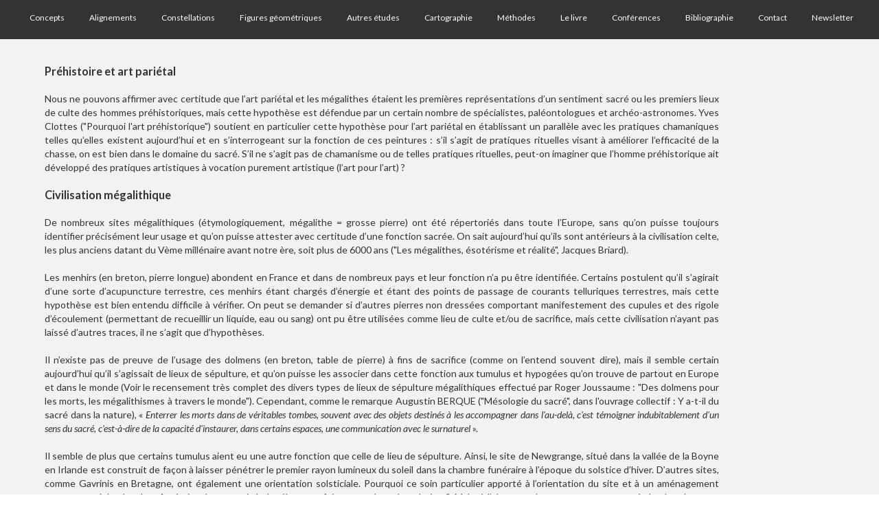

--- FILE ---
content_type: text/html; charset=utf-8
request_url: https://www.geographie-sacree.fr/Lieux_sacres_des_traditions_spirituelles.FB.htm
body_size: 69460
content:
<!DOCTYPE html><html lang=fr>
  <head>
    <link rel="preload" href="https://st0.cdnsw.com/assets/precompile/viewer2_all-8580708725f69992cc4503593edd9d94.css" as="style" />
    <link rel="preload" href="https://st0.cdnsw.com/assets/precompile/fr-viewer_all-79773bc3319a5bde6b1e4f5819aa883a.js" as="script" />
      <link rel="dns-prefetch preconnect" href="https://v-images.cdnsw.com" crossorigin="anonymous"/>
    
    <title>Les lieux sacrés des diverses traditions spirituelles</title>

<meta name="description" content="Depuis la préhistoire jusqu&#39;à aujourd&#39;hui, les traditions  spirituelles des diverses civilisations ont sacralisé des lieux de natures très diverses">
<meta name="keywords" content="géographie sacrée,architecture sacrée,alignements,constellations,symbolisme">

<meta property="og:title" content="Les lieux sacrés des diverses traditions spirituelles">
<meta property="og:type" content="website">
<meta property="og:url" content="https://www.geographie-sacree.fr/Lieux_sacres_des_traditions_spirituelles.FB.htm">
<meta property="og:image" content="https://www.geographie-sacree.fr/site/screenshot/?size_preset=fb&amp;v=1712760634">
<meta property="og:site_name" content="Géographie Sacrée">
<meta property="og:description" content="Depuis la préhistoire jusqu&#39;à aujourd&#39;hui, les traditions  spirituelles des diverses civilisations ont sacralisé des lieux de natures très diverses">
<meta name="referrer" content="unsafe-url">


<link rel="image_src" href="https://www.geographie-sacree.fr/site/screenshot/?size_preset=fb" />
<link rel="shortcut icon" href="/favicon.ico?ts=0" />

    <meta id="viewport" name="viewport" content="width=device-width, initial-scale=1.0, maximum-scale=1.0, user-scalable=no">
      <link rel="apple-touch-icon" sizes="57x57" href="https://v-images.cdnsw.com/site-favicons/1612001.png?preset=apple_touch_icon_57x57&amp;cache_key=1583073710" />
      <link rel="apple-touch-icon" sizes="72x72" href="https://v-images.cdnsw.com/site-favicons/1612001.png?preset=apple_touch_icon_72x72&amp;cache_key=1583073710" />
      <link rel="apple-touch-icon" sizes="114x114" href="https://v-images.cdnsw.com/site-favicons/1612001.png?preset=apple_touch_icon_114x114&amp;cache_key=1583073710" />
      <link rel="apple-touch-icon" sizes="192x192" href="https://v-images.cdnsw.com/site-favicons/1612001.png?preset=apple_touch_icon_192x192&amp;cache_key=1583073710" />
      <style>.body{font-family:&quot;Inter&quot;,sans-serif}a{outline:none}.body{color:#2D2D2D}.body a{color:#000}.uit_tbl{padding:0;margin:0}.uit_cttxt,.uit_ttltxt,.uit_tbl .c{padding:0;border:none;overflow:hidden}.uit_cttxt,.uit_ttltxt{position:relative}.uit_ttl,.uit_ct{margin:0;position:relative}.uit_cttxt{font-size:12px;font-size-adjust:none;font-style:normal;font-variant:normal;font-weight:normal}#pages div.component{position:absolute;opacity:0;visibility:hidden;animation-fill-mode:forwards;-webkit-animation-fill-mode:forwards;animation-timing-function:ease-in-out;-webkit-animation-timing-function:ease-in-out}div.componentBody{width:100%;height:100%;overflow:hidden;position:absolute;z-index:1000}div.componentBody.UI_Text{overflow:visible}#theme_body{position:relative;z-index:50}#pageContainer{margin-left:auto;margin-right:auto}#pageContainer,#pages{width:800px;height:200px}#pages{position:absolute;z-index:0}*{margin:0px}.font_xxsmall{font-size:10px;line-height:12px}.font_xsmall{font-size:12px;line-height:16px}.font_14px{font-size:14px;line-height:1.2em}.font_small{font-size:16px;line-height:20px}.font_medium{font-size:18px;line-height:24px}.font_20px{font-size:20px;line-height:1.2em}.font_large{font-size:24px;line-height:32px}.font_28px{font-size:28px;line-height:1.2em}.font_xlarge{font-size:32px;line-height:40px}.font_42px{font-size:42px;line-height:1.2em}.font_xxlarge{font-size:48px;line-height:58px}#body{position:relative;overflow:hidden}
</style>
    <meta id=prerendered_critical_css>
    <style>:root{--bleu-100:#E9E9FF;--bleu-500:#696CFF;--bleu-700:#2C30A0;--gris-0:#FFFFFF;--gris-100:#F7F7FA;--gris-200:#DCDCE2;--gris-300:#C0C0C9;--gris-400:#A4A4B0;--gris-500:#888897;--gris-600:#6C6C7F;--gris-700:#505066;--gris-800:#34344D;--gris-900:#1B1C33;--jaune-100:#FFF2E2;--jaune-500:#CC8925;--jaune-700:#9E702A;--orange-100:#FFD3BD;--orange-200:#FFC2A3;--orange-300:#FFB18A;--orange-50:#FFF4EF;--orange-500:#FF8F57;--orange-600:#DD713C;--orange-700:#CC5C24;--rose-100:#FFBDE0;--rose-200:#FFA3D4;--rose-300:#FF8AC8;--rose-50:#FFF0F8;--rose-500:#FF70BC;--rose-600:#F0429F;--rose-700:#DA2F8A;--rouge-100:#FFE7E6;--rouge-500:#FF5757;--rouge-700:#AC3939;--vert-100:#E4F8F0;--vert-500:#1EA97C;--vert-700:#236D55;--violet-100:#E9E4FF;--violet-200:#D7CCFF;--violet-300:#AB96FF;--violet-400:#8C6FFF;--violet-50:#F8F6FF;--violet-500:#7848FF;--violet-600:#6338DC;--violet-700:#5122BE;--violet-800:#3E238B;--violet-900:#311D58;--spacing-4:4px;--spacing-6:6px;--spacing-8:8px;--spacing-10:10px;--spacing-12:12px;--spacing-14:14px;--spacing-16:16px;--spacing-20:20px;--spacing-24:24px;--spacing-30:30px;--spacing-40:40px;--spacing-60:60px;--spacing-80:80px;--spacing-100:100px;--spacing-120:120px;--radius-4:4px;--radius-6:6px;--radius-8:8px;--radius-12:12px;--radius-16:16px;--radius-20:20px;--radius-100:100px;--neutral-5:var(--gris-800);--neutral-4:var(--gris-200);--neutral-3:var(--gris-300);--neutral-2:var(--gris-600);--neutral-1:var(--gris-200);--neutral:var(--gris-100);--secondary-6:var(--orange-50);--secondary-4:var(--orange-10);--secondary:var(--orange-300);--primary-6:var(--violet-100);--primary-5:var(--violet-200);--primary-4:var(--violet-300);--primary-3:var(--violet-300);--primary-2:var(--violet-400);--primary-1:var(--violet-400);--primary:var(--violet-500);--font-primary:&#39;Inter&#39;;--font-secondary:sans-serif;--text-base-size:1em;--text-scale-ratio:1.3;--text-xs:calc(1em / (var(--text-scale-ratio) * var(--text-scale-ratio)));--text-sm:.9em;--text-md:calc(1em * var(--text-scale-ratio));--text-lg:calc(1em * var(--text-scale-ratio) * var(--text-scale-ratio));--text-xl:calc(1em * var(--text-scale-ratio) * var(--text-scale-ratio) * var(--text-scale-ratio));--text-xxl:calc(1em * var(--text-scale-ratio) * var(--text-scale-ratio) * var(--text-scale-ratio) * var(--text-scale-ratio));--text-xxxl:calc(1em * var(--text-scale-ratio) * var(--text-scale-ratio) * var(--text-scale-ratio) * var(--text-scale-ratio) * var(--text-scale-ratio));--heading-line-height:1.2;--body-line-height:1.4;--heading-spacing:0.375em}
</style>
    <style>.-textNeutral{color:var(--neutral)}.-backgroundNeutral{background-color:var(--neutral)}.-textSecondary{color:var(--secondary)}.-backgroundSecondary{background-color:var(--secondary)}.-textPrimary{color:var(--primary)}.-backgroundPrimary{background-color:var(--primary)}.-textWarning{color:var(--warning)}.-backgroundWarning{background-color:var(--warning)}.-textError{color:var(--error)}.-backgroundError{background-color:var(--error)}.-textSucess{color:var(--success)}.-backgroundSucess{background-color:var(--success)}.-c1.-textNeutral{color:var(--neutral-1) !important}.-c1.-backgroundNeutral{background-color:var(--neutral-1) !important}.-c1.-textSecondary{color:var(--secondary-1) !important}.-c1.-backgroundSecondary{background-color:var(--secondary-1) !important}.-c1.-textPrimary{color:var(--primary-1) !important}.-c1.-backgroundPrimary{background-color:var(--primary-1) !important}.-c2.-textNeutral{color:var(--neutral-2) !important}.-c2.-backgroundNeutral{background-color:var(--neutral-2) !important}.-c2.-textSecondary{color:var(--secondary-2) !important}.-c2.-backgroundSecondary{background-color:var(--secondary-2) !important}.-c2.-textPrimary{color:var(--primary-2) !important}.-c2.-backgroundPrimary{background-color:var(--primary-2) !important}.-c3.-textNeutral{color:var(--neutral-3) !important}.-c3.-backgroundNeutral{background-color:var(--neutral-3) !important}.-c3.-textSecondary{color:var(--secondary-3) !important}.-c3.-backgroundSecondary{background-color:var(--secondary-3) !important}.-c3.-textPrimary{color:var(--primary-3) !important}.-c3.-backgroundPrimary{background-color:var(--primary-3) !important}.-c4.-textNeutral{color:var(--neutral-4) !important}.-c4.-backgroundNeutral{background-color:var(--neutral-4) !important}.-c4.-textSecondary{color:var(--secondary-4) !important}.-c4.-backgroundSecondary{background-color:var(--secondary-4) !important}.-c4.-textPrimary{color:var(--primary-4) !important}.-c4.-backgroundPrimary{background-color:var(--primary-4) !important}.-c5.-textNeutral{color:var(--neutral-5) !important}.-c5.-backgroundNeutral{background-color:var(--neutral-5) !important}.-c5.-textSecondary{color:var(--secondary-5) !important}.-c5.-backgroundSecondary{background-color:var(--secondary-5) !important}.-c5.-textPrimary{color:var(--primary-5) !important}.-c5.-backgroundPrimary{background-color:var(--primary-5) !important}.text-body{color:var(--gris-900)}.text-primary{color:var(--violet-500)}.text-primary_medium{color:var(--violet-300)}.text-primary-dark{color:var(--violet-700)}.text-grey{color:var(--gris-600)}.text-disabled{color:var(--gris-300)}.text-disabled_with_bg{color:var(--gris-500)}.text-error{color:var(--rouge-500)}.text-error_dark{color:var(--rouge-700)}.text-error_light{color:var(--rouge-100)}.text-headings{color:var(--violet-900)}.text-info{color:var(--bleu-500)}.text-legends{color:var(--gris-500)}.text-sub_headings{color:var(--violet-800)}.text-success{color:var(--vert-500)}.text-warning{color:var(--jaune-500)}.text-white{color:var(--gris-0)}.background-success{background-color:var(--vert-500)}.background-surface{background-color:var(--gris-100)}.background-primary_ultraLight{background-color:var(--violet-50)}.background-white{background-color:var(--gris-0)}.background-primary{background-color:var(--violet-500)}#loadingNodeBG,#progressLoading{position:fixed;top:0px;height:4px;left:0}#loadingNodeBG{right:0;background-color:rgba(255,255,255,0.5);z-index:100;-webkit-transition:0.4s,ease,0s,-webkit-transform;transition:0.4s,ease,0s,-webkit-transform;transition:transform,0.4s,ease,0s;transition:transform,0.4s,ease,0s,-webkit-transform;-webkit-transform:translateY(0);transform:translateY(0)}#loadingNodeBG.finish{-webkit-transform:translateY(-5px);transform:translateY(-5px);-webkit-transition-delay:1.5s;transition-delay:1.5s}#progressLoading{background-color:var(--primary);z-index:1001;-webkit-animation:progress-animation 7s ease-out forwards;animation:progress-animation 7s ease-out forwards}#progressLoading::after{border-radius:25px;box-shadow:5px 0 5px rgba(0,0,0,0.3);content:&quot;&quot;;height:4px;position:absolute;right:0;width:20px}@-webkit-keyframes progress-animation{0%{width:1%}10%{width:15%}20%{width:18%}30%{width:28%}40%{width:31%}50%{width:35%}65%{width:40%}75%{width:42%}85%{width:45%}92%{width:47%}100%{width:50%}}@keyframes progress-animation{0%{width:1%}10%{width:15%}20%{width:18%}30%{width:28%}40%{width:31%}50%{width:35%}65%{width:40%}75%{width:42%}85%{width:45%}92%{width:47%}100%{width:50%}}#loadingNode{display:none}.detected_device_desktop #loadingNode{display:block;position:fixed;right:10px;-webkit-transition:opacity 0.3s ease 0.1s,-webkit-transform 0.3s ease 0.1s;transition:opacity 0.3s ease 0.1s,-webkit-transform 0.3s ease 0.1s;transition:opacity 0.3s ease 0.1s,transform 0.3s ease 0.1s;transition:opacity 0.3s ease 0.1s,transform 0.3s ease 0.1s,-webkit-transform 0.3s ease 0.1s;-webkit-transform:translateY(0);transform:translateY(0);z-index:75001;top:0;opacity:1}#loadingNode.done_opa{opacity:.3}#loadingNode.done.outer{-webkit-transform:translateY(-25px);transform:translateY(-25px)}#loading_sitew{background-color:#ffffff;font-family:&#39;Inter&#39;, sans-serif;text-align:center;border-radius:0 0 5px 5px;padding:10px 25px;cursor:pointer;position:relative;-webkit-transition:border-radius,0.4s,ease;transition:border-radius,0.4s,ease;color:#2f2d30}#loading_sitew .main{font-size:12px;cursor:default;-webkit-user-select:none;-moz-user-select:none;-ms-user-select:none;user-select:none;line-height:1;margin-bottom:10px}#loadingNode a,#loadingNode a:visited,#loading_sitew a,#loading_sitew a:visited{text-decoration:none;color:inherit}#loadingNode a:hover{text-decoration:none}#loadingNode .slogan{opacity:0;background-color:#fff;color:#2f2d30;font-family:&#39;Inter&#39;, sans-serif;font-size:12px;padding:3px 2px;text-align:center;-webkit-transform:translateY(-100%);transform:translateY(-100%);-webkit-transition:0.3s,ease,-webkit-transform;transition:0.3s,ease,-webkit-transform;transition:transform,0.3s,ease;transition:transform,0.3s,ease,-webkit-transform;position:absolute;top:100%;left:0;right:0;border-radius:0 0 3px 3px}#loadingNode .slogan&gt;p{cursor:default;-webkit-user-select:none;-moz-user-select:none;-ms-user-select:none;user-select:none}#loadingNode .slogan .cta_viewer{display:inline-block;font-size:14px;margin:5px;padding:5px 14px;text-decoration:none;border-radius:35px;line-height:16px;cursor:pointer}#loadingNode:hover{opacity:1}#loadingNode:hover #loading_sitew{border-radius:0}#loadingNode:hover .slogan{opacity:1;-webkit-transform:translateY(0);transform:translateY(0)}#logo{display:-webkit-box;display:flex;-webkit-box-orient:horizontal;-webkit-box-direction:normal;flex-direction:row;-webkit-box-pack:start;justify-content:start;flex-direction:row;flex-wrap:nowrap}#logo.logo_small{-webkit-box-pack:center;justify-content:center}
</style>
    <meta id=site_engine_css />
    <meta id=ui_css />
    <meta id=theme_css />
    <meta id=block_font_css />
    <meta id=block_custom_styles_css />
    <meta id=presets_custom_styles_css />
    <meta id=site_css />
    <meta id=block_positions_css />
    <meta id=device_screen_css />
    <meta id=mobile_auto_css />
    <meta id=mobile_tree_css />
    <meta id=section_css />
    <!-- Generated on 2025-12-21 13:13:57 +0100 in full_cache_key="1n3d1/FB/fr" fast_cache_key="FB_1612001__" bl_key=1612001.FB. from 20.server unicorn  page_id=117306678/cpt_id= lang=fr_FR -->
    <link rel="canonical" href="https://www.geographie-sacree.fr/Lieux_sacres_des_traditions_spirituelles.FB.htm" />
    <meta name="csrf-param" content="authenticity_token" />
<meta name="csrf-token" content="ixTUJltdIlcur4qlIkdLfzXJv/CG4sgE6pqGJA+w+fVePzbBg2xbvQMFNvtZMFoo3nErgKpFUpNv/3BH0Zdbmg==" />
  </head>
  <body>
    <div id="loadingNodeBG" class='pro'>
      <div id="progressLoading"></div>
    </div>
    <!-- bid= bv=-1 -->
    <div id="loadingNode" class='pro outer'>
</div>

    <script>
      function loadCSS(e,t,n,o,s){
var c=window.document.createElement("link"),l=t||window.document.getElementsByTagName("script")[0],a=window.document.styleSheets
;c.rel="stylesheet";c.href=e;c.media=s?"only x":n||"all"
;o&&(c.onload=o);l.parentNode.insertBefore(c,l);if(s){
c.onloadcssdefined=function(t){
for(var n,o=0;o<a.length;o++)a[o].href&&a[o].href.indexOf(e)>-1&&(n=!0)
;n?window.requestAnimationFrame(t):setTimeout(function(){
c.onloadcssdefined(t)})};c.onloadcssdefined(function(){
c.media=n||"all"})}return c}function loadStyle(e,t){
var n=document.createElement('style');n.type='text/css'
;n.styleSheet?n.styleSheet.cssText=e:n.appendChild(document.createTextNode(e))
;var o=t||window.document.getElementsByTagName("script")[0]
;o.parentNode.insertBefore(n,o);return n}
function stylesheet_path(e){return{
menu_all:"/assets/precompile/cpts/menu/all-c48b6cb3d78c47ca12d89c45d4dd58c1.css",
faq_all:"/stylesheets/precompile/cpts/faq/all.css",
social_block:"/assets/precompile/cpts/common/social_block-79f5061b79dc8dfff28727961745ceab.css"
}[e]}loadCSSAsync=function(e,t,n,o){loadCSS(e,t,n,o,!0)};
      loadCSSAsync("https://st0.cdnsw.com/assets/precompile/viewer2_all-8580708725f69992cc4503593edd9d94.css",document.getElementById("site_engine_css"),"all",function(){
        //supprime le css critical
        var criticalCssMeta = document.getElementById("prerendered_critical_css");
        if (criticalCssMeta && criticalCssMeta.previousElementSibling && criticalCssMeta.previousElementSibling.tagName === "STYLE") {
          criticalCssMeta.previousElementSibling.remove();
        }
      }) 
      MobileBarExtraButtons=["link_page","link_tel","link_email","link_geo"]
;var deviceDetector={map:{mobile:{mobile:{max_width:502,
orientation:"portrait-primary"},mobile_auto:{max_width:502,
orientation:"portrait-primary"},mobile_tree:{max_width:502,
orientation:"portrait-primary"}},mobile_landscape:{mobile:{
max_width:736,orientation:"landscape-primary"},
mobile_landscape:{max_width:980,orientation:"landscape-primary"
},mobile_auto:{max_width:980,orientation:"landscape-primary"},
mobile_tree:{max_width:980,orientation:"landscape-primary"},
tablet:{max_width:910,orientation:"landscape-primary"}},tablet:{
tablet:{max_width:910,orientation:"portrait-primary"},mobile:{
max_width:768,orientation:"portrait-primary"},mobile_landscape:{
max_width:800,orientation:"portrait-primary"}}},
devices:["mobile","mobile_landscape","tablet"],
detect:function(){function e(){try{
return window.self!==window.top}catch(t){return!0}}
var i="desktop";this.w=window.outerWidth||screen.availWidth
;this.h=window.outerHeight||screen.availHeight;if(e()){
var t=window,a='inner';if(!('innerWidth'in window)){a='client'
;t=document.documentElement||document.body}this.w=t[a+'Width']
;this.h=t[a+'Height']}
if(0==window.outerWidth&&0==window.outerHeight&&90===Math.abs(window.orientation)){
var o=this.w;this.w=this.h;this.h=o}
this.orientation=this.w>this.h&&this.w>=460?"landscape-primary":"portrait-primary"
;this.real_device=null
;for(var i=null,r=0;r<this.devices.length;r++){
var n=this.devices[r],d=this.map[n][n]
;d&&this.w<=d.max_width&&this.orientation==d.orientation&&(this.real_device=this.real_device||n)
;var s=this.device_modes[n],c=this.map[n][s]
;c&&this.w<=c.max_width&&this.orientation==c.orientation&&(i=i||s)
}this.real_device=this.real_device||"desktop"
;i=this.force_device_mode||i||"desktop"
;navigator.userAgent.match(/IEMobile\/10\.0/)&&"mobile_auto"==i&&(i="desktop")
;document.body.className=document.body.className.replace(/ *detected_device_.+?( |$) */g," ")+" detected_device_"+("mobile_tree"==i?"mobile":i)
;return i||"desktop"},bestSourceDevice:function(e){
var i=["mobile","mobile_landscape","tablet","desktop","mobile_tree"]
;cd=Math.max(i.indexOf(e)-1,0);i[cd]==e&&(cd+=1)
;for(;"desktop"!=i[cd]&&this.device_modes[i[cd]]!=i[cd];){cd+=1
;i[cd]==e&&(cd+=1)}return i[cd]},loadDeviceScreenCss:function(){
this.device_screen_css||(this.device_screen_css=loadStyle("  #pageContainer, #pages,   /*system*/#theme_body,#site_content,#theme_page,#theme_header,#theme_footer,#page,#theme_content,#theme_menu /*theme size overiding*/{width:100%;/*beautifullmam has specific css with margin */margin-right:0;margin-left:0;}#body.body{overflow:hidden}",document.getElementById("device_screen_css")))
},removeDeviceScreenCss:function(){
this.device_screen_css&&$(this.device_screen_css).remove()
;this.device_screen_css=null}};
      deviceDetector.device_modes={"desktop":"desktop","mobile":"mobile_tree","mobile_landscape":"mobile_tree","tablet":"desktop"}
      var current_device=deviceDetector.detect()
      var mobile_auto_css="#pages{left:0}#pages div.component.visible{position:static}#pages div.component.visible .componentBody{position:relative}#pages div.component{max-width:100%;height:auto}.uim_sh li a,.uim_sv li a{color:inherit}\n"
      var mobile_tree_css="#mobile_wrapper{position:relative;transform:translateX(-50%);-webkit-transform:translateX(-50%);-moz-transform:translateX(-50%);-o-transform:translateX(-50%);-ms-transform:translateX(-50%)}#footer_zone .component:not(.force_height) .componentBody,#mobile_wrapper .component:not(.force_height) .componentBody{position:static;height:auto;width:auto;text-align:center}.hide_mobile{display:none !important}\n"
      console.log("Starting up on ",current_device)
      if (current_device=="mobile_auto"){
        loadStyle(mobile_auto_css,document.getElementById("mobile_auto_css"))
      }else if (current_device=="mobile_tree"){
        loadStyle(mobile_tree_css,document.getElementById("mobile_tree_css"))
      }else if (current_device!="desktop"){
        deviceDetector.loadDeviceScreenCss()
        var hideContentNode=loadStyle("#pages{opacity:0}",document.getElementById("theme_css"))
      }
      loadStyle(".body,#TB_window,.lg,.site_textbox{font-family:'PT Sans',sans-serif}\n#theme_background{bottom:0;left:0;position:absolute;right:0;top:0;overflow:hidden}\n#theme_content{bottom:0;left:50%;max-width:100%;position:absolute;top:0;border-style:solid;-webkit-transform:translateX(-50%);transform:translateX(-50%)}\n#theme_body{width:100%}\n#u2_foreground{opacity:0}\n#u2_foreground,#theme_content{border-width:0;width:1000px}\n.ui_search_suggest{color:#565656}\n.UI_Forum .uif_posts.gtbackdrop_preset .uif_posts_container,.UI_Forum .uif_topics.gtbackdrop_preset\u003e.gt_backdrop_content{padding:20px}\n.UI_Store .uis_bill_breadcrumb\u003ediv::before{top:0}\n.uifaq_title{color:#cecece}\n.default_preset_1 .uifaq_question_wrapper{margin-bottom:15px;border-bottom:1px solid #ccc}\n.default_preset_1 .uifaq_question{font-size:16px;padding:10px 5px}\n.default_preset_1 .uifaq_answer{padding:10px;text-align:justify}\n.default_preset_2 .uifaq_question_wrapper{margin-bottom:15px;background-color:#fff}\n.default_preset_2 .uifaq_question{font-size:16px;padding:10px 5px}\n.default_preset_2 .uifaq_answer{padding:5px}\n.default_preset_2 .uifaq_question_wrapper.uifaq_open .uifaq_question{font-size:18px}\n.component.selected .block_section{background:#fff;color:#333}\n.component.selected .block_section .uis_prod input.uis_prod_name{color:#333}",document.getElementById("theme_css"))

            loadStyle(".component_1372257524 .uim_p_200 ul{\nlist-style:outside none none;\npadding:0\n}\n.component_1372257524 .uim_p_200 ul li.uim_dhv_li_first{\nfont-size:12px;\nline-height:1.27em\n}\n.component_1372257524 .uim_p_200 ul li.uim_dhv_li_first\u003espan\u003ea{\ncolor:hsla(0, 0%, 100%, 1.0);\nbackground-color:rgba(255, 255, 255, 0);\npadding:0.5em;\n-webkit-transition:color 0.25s linear,background-color 0.25s linear;\ntransition:color 0.25s linear,background-color 0.25s linear\n}\n.component_1372257524 .uim_p_200 ul li.uim_dhv_li_first\u003espan\u003ea::before{\nbackground-color:rgba(0,0,0,0);\nbottom:0;\ncontent:\"\";\nheight:3px;\nleft:20px;\nposition:absolute;\n-webkit-transform:scale3d(0, 1, 1);\ntransform:scale3d(0, 1, 1);\n-webkit-transition:-webkit-transform 0.1s ease 0s;\ntransition:-webkit-transform 0.1s ease 0s;\ntransition:transform 0.1s ease 0s;\ntransition:transform 0.1s ease 0s, -webkit-transform 0.1s ease 0s;\nwidth:calc(100% - 40px)\n}\n.component_1372257524 .uim_p_200 ul li.uim_dhv_li_first\u003espan\u003ea:hover,.component_1372257524 .uim_p_200 ul li.uim_dhv_li_first\u003espan\u003ea:active,.component_1372257524 .uim_p_200 ul li.uim_dhv_li_first\u003espan\u003ea:focus{\ntext-decoration:none\n}\n.component_1372257524 .uim_p_200 ul li.uim_dhv_li_first .uim_m{\nmargin:5px 1em\n}\n.component_1372257524 .uim_p_200 ul li.uim_dhv_li_first:hover\u003espan\u003ea,.component_1372257524 .uim_p_200 ul li.uim_dhv_li_first li:hover\u003espan\u003ea{\ncolor:hsl(0, 0%, 47%);\nbackground-color:rgba(0, 0, 0, 0.0)\n}\n.component_1372257524 .uim_p_200 ul li.uim_dhv_li_first.selected\u003espan\u003ea::before{\n-webkit-transform:scale3d(1, 1, 1);\ntransform:scale3d(1, 1, 1);\n-webkit-transition-duration:.3s;\ntransition-duration:.3s;\n-webkit-transition-timing-function:cubic-bezier(0.4, 0, 0.2, 1);\ntransition-timing-function:cubic-bezier(0.4, 0, 0.2, 1)\n}\n.component_1372257524 .uim_p_200 ul li.uim_dhv_li_first.selected\u003espan\u003ea::before{\nbackground-color:hsl(0, 0%, 47%)\n}\n.component_1372257524 .uim_p_200 ul li.uim_dhv_li_first.selected\u003e.uim_m\u003ea,.component_1372257524 .uim_p_200 ul li.uim_dhv_li_first.selected\u003e.uim_m\u003ea:hover{\nborder:none;\nbackground-color:rgba(255, 255, 255, 0);\ncolor:hsl(0, 0%, 47%)\n}\n.component_1372257524 .uim_p_200 ul li.uim_dhv_li_first .selected\u003e.uim_m\u003ea,.component_1372257524 .uim_p_200 ul li.uim_dhv_li_first .selected\u003e.uim_m\u003ea:hover{\ncolor:hsl(0, 0%, 47%)\n}\n.component_1372257524 .uim_p_200 ul a::before{\nbackground-color:rgba(0,0,0,0);\ncontent:\"\";\nposition:absolute;\n-webkit-transition:0.2s,ease,-webkit-transform;\ntransition:0.2s,ease,-webkit-transform;\ntransition:transform,0.2s,ease;\ntransition:transform,0.2s,ease,-webkit-transform\n}\n.component_1372257524 .uim_p_200\u003eli:last-child\u003espan\u003ea::after{\ndisplay:block\n}\n.component_1372257524 .uim_p_200.uim_cv ul li a{\ntext-align:center\n}\n.component_1372257524 .uim_p_200.uim_ch ul{\ntext-align:center\n}\n\n",document.getElementById("block_custom_styles_css"))
      loadStyle(".body .text_menufont,.body .component,.body input[type=text],.body input[type=submit],.body input[type=email],.body input[type=password],.body input[type=number],.body input[type=url],.body input[type=tel],.body button,.body .site_button,.body select,.body textarea,.body .uica_te,.body .uica_ptxt,.body .uit_cttxt,.body .uit_cttxt_t,.body .uit_ttltxt_m,.body .uit_cttxt_m,.body div.UI_Contact .uicf_f,.body .UI_Contact .uicf_or,.body div.UI_Comment div.comment_holder,.body div.UI_Comment .form,.body div.UI_Download .uidl_desc,.body .uib_view_title,.body .uib_view_content_first,.body .uib_view_content_last,.body .uisl_h .uis_list_price,.body .uisl_l .uis_list_price,.body .uis_bill thead td,.body .uis_bill tfoot td,.body .uif_body,.body .uibs_b .uib_content_first,.body .gallery-content-text,#mobile_bar .text_menufont,#mobile_bar .component,#mobile_bar input[type=text],#mobile_bar input[type=submit],#mobile_bar input[type=email],#mobile_bar input[type=password],#mobile_bar input[type=number],#mobile_bar input[type=url],#mobile_bar input[type=tel],#mobile_bar button,#mobile_bar .site_button,#mobile_bar select,#mobile_bar textarea,#mobile_bar .uica_te,#mobile_bar .uica_ptxt,#mobile_bar .uit_cttxt,#mobile_bar .uit_cttxt_t,#mobile_bar .uit_ttltxt_m,#mobile_bar .uit_cttxt_m,#mobile_bar div.UI_Contact .uicf_f,#mobile_bar .UI_Contact .uicf_or,#mobile_bar div.UI_Comment div.comment_holder,#mobile_bar div.UI_Comment .form,#mobile_bar div.UI_Download .uidl_desc,#mobile_bar .uib_view_title,#mobile_bar .uib_view_content_first,#mobile_bar .uib_view_content_last,#mobile_bar .uisl_h .uis_list_price,#mobile_bar .uisl_l .uis_list_price,#mobile_bar .uis_bill thead td,#mobile_bar .uis_bill tfoot td,#mobile_bar .uif_body,#mobile_bar .uibs_b .uib_content_first,#mobile_bar .gallery-content-text,#TB_window:not(.editor_interface) .text_menufont,#TB_window:not(.editor_interface) .component,#TB_window:not(.editor_interface) input[type=text],#TB_window:not(.editor_interface) input[type=submit],#TB_window:not(.editor_interface) input[type=email],#TB_window:not(.editor_interface) input[type=password],#TB_window:not(.editor_interface) input[type=number],#TB_window:not(.editor_interface) input[type=url],#TB_window:not(.editor_interface) input[type=tel],#TB_window:not(.editor_interface) button,#TB_window:not(.editor_interface) .site_button,#TB_window:not(.editor_interface) select,#TB_window:not(.editor_interface) textarea,#TB_window:not(.editor_interface) .uica_te,#TB_window:not(.editor_interface) .uica_ptxt,#TB_window:not(.editor_interface) .uit_cttxt,#TB_window:not(.editor_interface) .uit_cttxt_t,#TB_window:not(.editor_interface) .uit_ttltxt_m,#TB_window:not(.editor_interface) .uit_cttxt_m,#TB_window:not(.editor_interface) div.UI_Contact .uicf_f,#TB_window:not(.editor_interface) .UI_Contact .uicf_or,#TB_window:not(.editor_interface) div.UI_Comment div.comment_holder,#TB_window:not(.editor_interface) div.UI_Comment .form,#TB_window:not(.editor_interface) div.UI_Download .uidl_desc,#TB_window:not(.editor_interface) .uib_view_title,#TB_window:not(.editor_interface) .uib_view_content_first,#TB_window:not(.editor_interface) .uib_view_content_last,#TB_window:not(.editor_interface) .uisl_h .uis_list_price,#TB_window:not(.editor_interface) .uisl_l .uis_list_price,#TB_window:not(.editor_interface) .uis_bill thead td,#TB_window:not(.editor_interface) .uis_bill tfoot td,#TB_window:not(.editor_interface) .uif_body,#TB_window:not(.editor_interface) .uibs_b .uib_content_first,#TB_window:not(.editor_interface) .gallery-content-text,#font_panel .textFamily .text_menufont,#font_panel .textFamily .component,#font_panel .textFamily input[type=text],#font_panel .textFamily input[type=submit],#font_panel .textFamily input[type=email],#font_panel .textFamily input[type=password],#font_panel .textFamily input[type=number],#font_panel .textFamily input[type=url],#font_panel .textFamily input[type=tel],#font_panel .textFamily button,#font_panel .textFamily .site_button,#font_panel .textFamily select,#font_panel .textFamily textarea,#font_panel .textFamily .uica_te,#font_panel .textFamily .uica_ptxt,#font_panel .textFamily .uit_cttxt,#font_panel .textFamily .uit_cttxt_t,#font_panel .textFamily .uit_ttltxt_m,#font_panel .textFamily .uit_cttxt_m,#font_panel .textFamily div.UI_Contact .uicf_f,#font_panel .textFamily .UI_Contact .uicf_or,#font_panel .textFamily div.UI_Comment div.comment_holder,#font_panel .textFamily div.UI_Comment .form,#font_panel .textFamily div.UI_Download .uidl_desc,#font_panel .textFamily .uib_view_title,#font_panel .textFamily .uib_view_content_first,#font_panel .textFamily .uib_view_content_last,#font_panel .textFamily .uisl_h .uis_list_price,#font_panel .textFamily .uisl_l .uis_list_price,#font_panel .textFamily .uis_bill thead td,#font_panel .textFamily .uis_bill tfoot td,#font_panel .textFamily .uif_body,#font_panel .textFamily .uibs_b .uib_content_first,#font_panel .textFamily .gallery-content-text,.ui_text_styles .text_menufont,.ui_text_styles .component,.ui_text_styles input[type=text],.ui_text_styles input[type=submit],.ui_text_styles input[type=email],.ui_text_styles input[type=password],.ui_text_styles input[type=number],.ui_text_styles input[type=url],.ui_text_styles input[type=tel],.ui_text_styles button,.ui_text_styles .site_button,.ui_text_styles select,.ui_text_styles textarea,.ui_text_styles .uica_te,.ui_text_styles .uica_ptxt,.ui_text_styles .uit_cttxt,.ui_text_styles .uit_cttxt_t,.ui_text_styles .uit_ttltxt_m,.ui_text_styles .uit_cttxt_m,.ui_text_styles div.UI_Contact .uicf_f,.ui_text_styles .UI_Contact .uicf_or,.ui_text_styles div.UI_Comment div.comment_holder,.ui_text_styles div.UI_Comment .form,.ui_text_styles div.UI_Download .uidl_desc,.ui_text_styles .uib_view_title,.ui_text_styles .uib_view_content_first,.ui_text_styles .uib_view_content_last,.ui_text_styles .uisl_h .uis_list_price,.ui_text_styles .uisl_l .uis_list_price,.ui_text_styles .uis_bill thead td,.ui_text_styles .uis_bill tfoot td,.ui_text_styles .uif_body,.ui_text_styles .uibs_b .uib_content_first,.ui_text_styles .gallery-content-text,.uit_preset .text_menufont,.uit_preset .component,.uit_preset input[type=text],.uit_preset input[type=submit],.uit_preset input[type=email],.uit_preset input[type=password],.uit_preset input[type=number],.uit_preset input[type=url],.uit_preset input[type=tel],.uit_preset button,.uit_preset .site_button,.uit_preset select,.uit_preset textarea,.uit_preset .uica_te,.uit_preset .uica_ptxt,.uit_preset .uit_cttxt,.uit_preset .uit_cttxt_t,.uit_preset .uit_ttltxt_m,.uit_preset .uit_cttxt_m,.uit_preset div.UI_Contact .uicf_f,.uit_preset .UI_Contact .uicf_or,.uit_preset div.UI_Comment div.comment_holder,.uit_preset div.UI_Comment .form,.uit_preset div.UI_Download .uidl_desc,.uit_preset .uib_view_title,.uit_preset .uib_view_content_first,.uit_preset .uib_view_content_last,.uit_preset .uisl_h .uis_list_price,.uit_preset .uisl_l .uis_list_price,.uit_preset .uis_bill thead td,.uit_preset .uis_bill tfoot td,.uit_preset .uif_body,.uit_preset .uibs_b .uib_content_first,.uit_preset .gallery-content-text,.uica_header_window .text_menufont,.uica_header_window .component,.uica_header_window input[type=text],.uica_header_window input[type=submit],.uica_header_window input[type=email],.uica_header_window input[type=password],.uica_header_window input[type=number],.uica_header_window input[type=url],.uica_header_window input[type=tel],.uica_header_window button,.uica_header_window .site_button,.uica_header_window select,.uica_header_window textarea,.uica_header_window .uica_te,.uica_header_window .uica_ptxt,.uica_header_window .uit_cttxt,.uica_header_window .uit_cttxt_t,.uica_header_window .uit_ttltxt_m,.uica_header_window .uit_cttxt_m,.uica_header_window div.UI_Contact .uicf_f,.uica_header_window .UI_Contact .uicf_or,.uica_header_window div.UI_Comment div.comment_holder,.uica_header_window div.UI_Comment .form,.uica_header_window div.UI_Download .uidl_desc,.uica_header_window .uib_view_title,.uica_header_window .uib_view_content_first,.uica_header_window .uib_view_content_last,.uica_header_window .uisl_h .uis_list_price,.uica_header_window .uisl_l .uis_list_price,.uica_header_window .uis_bill thead td,.uica_header_window .uis_bill tfoot td,.uica_header_window .uif_body,.uica_header_window .uibs_b .uib_content_first,.uica_header_window .gallery-content-text,.uica_content .text_menufont,.uica_content .component,.uica_content input[type=text],.uica_content input[type=submit],.uica_content input[type=email],.uica_content input[type=password],.uica_content input[type=number],.uica_content input[type=url],.uica_content input[type=tel],.uica_content button,.uica_content .site_button,.uica_content select,.uica_content textarea,.uica_content .uica_te,.uica_content .uica_ptxt,.uica_content .uit_cttxt,.uica_content .uit_cttxt_t,.uica_content .uit_ttltxt_m,.uica_content .uit_cttxt_m,.uica_content div.UI_Contact .uicf_f,.uica_content .UI_Contact .uicf_or,.uica_content div.UI_Comment div.comment_holder,.uica_content div.UI_Comment .form,.uica_content div.UI_Download .uidl_desc,.uica_content .uib_view_title,.uica_content .uib_view_content_first,.uica_content .uib_view_content_last,.uica_content .uisl_h .uis_list_price,.uica_content .uisl_l .uis_list_price,.uica_content .uis_bill thead td,.uica_content .uis_bill tfoot td,.uica_content .uif_body,.uica_content .uibs_b .uib_content_first,.uica_content .gallery-content-text,.gtbackdrop_preset .text_menufont,.gtbackdrop_preset .component,.gtbackdrop_preset input[type=text],.gtbackdrop_preset input[type=submit],.gtbackdrop_preset input[type=email],.gtbackdrop_preset input[type=password],.gtbackdrop_preset input[type=number],.gtbackdrop_preset input[type=url],.gtbackdrop_preset input[type=tel],.gtbackdrop_preset button,.gtbackdrop_preset .site_button,.gtbackdrop_preset select,.gtbackdrop_preset textarea,.gtbackdrop_preset .uica_te,.gtbackdrop_preset .uica_ptxt,.gtbackdrop_preset .uit_cttxt,.gtbackdrop_preset .uit_cttxt_t,.gtbackdrop_preset .uit_ttltxt_m,.gtbackdrop_preset .uit_cttxt_m,.gtbackdrop_preset div.UI_Contact .uicf_f,.gtbackdrop_preset .UI_Contact .uicf_or,.gtbackdrop_preset div.UI_Comment div.comment_holder,.gtbackdrop_preset div.UI_Comment .form,.gtbackdrop_preset div.UI_Download .uidl_desc,.gtbackdrop_preset .uib_view_title,.gtbackdrop_preset .uib_view_content_first,.gtbackdrop_preset .uib_view_content_last,.gtbackdrop_preset .uisl_h .uis_list_price,.gtbackdrop_preset .uisl_l .uis_list_price,.gtbackdrop_preset .uis_bill thead td,.gtbackdrop_preset .uis_bill tfoot td,.gtbackdrop_preset .uif_body,.gtbackdrop_preset .uibs_b .uib_content_first,.gtbackdrop_preset .gallery-content-text{\n\nfont-family:Lato , 'Source Sans Pro', sans-serif;\n\n\n\n\n\n\nfont-size:16.00px;\n\nline-height:1.43em\n\n}\n.body .gt_backdrop_title,.body .title_menufont,.body .uit_ttltxt,.body .uib_title,.body div.UI_Forum .uif_post_page .uif_posts:not(.gtbackdrop_preset) .uif_subject,.body .uis_bill .title,.body .uib_view_title,.body input[type=text].uib_edit_title,.body .uifaq_title,.body .uifaq_categ_name,.body .gallery-content-title,.body .uit_preset_1 .uit_cttxt,.body.uit_preset_1 .uit_cttxt,.body .customizable .font_title_1,.body .customizable .font_title_2,.body .customizable .font_title_3,.body .customizable .font_title_4,#mobile_bar .gt_backdrop_title,#mobile_bar .title_menufont,#mobile_bar .uit_ttltxt,#mobile_bar .uib_title,#mobile_bar div.UI_Forum .uif_post_page .uif_posts:not(.gtbackdrop_preset) .uif_subject,#mobile_bar .uis_bill .title,#mobile_bar .uib_view_title,#mobile_bar input[type=text].uib_edit_title,#mobile_bar .uifaq_title,#mobile_bar .uifaq_categ_name,#mobile_bar .gallery-content-title,#mobile_bar .uit_preset_1 .uit_cttxt,#mobile_bar.uit_preset_1 .uit_cttxt,#mobile_bar .customizable .font_title_1,#mobile_bar .customizable .font_title_2,#mobile_bar .customizable .font_title_3,#mobile_bar .customizable .font_title_4,#TB_window:not(.editor_interface) .gt_backdrop_title,#TB_window:not(.editor_interface) .title_menufont,#TB_window:not(.editor_interface) .uit_ttltxt,#TB_window:not(.editor_interface) .uib_title,#TB_window:not(.editor_interface) div.UI_Forum .uif_post_page .uif_posts:not(.gtbackdrop_preset) .uif_subject,#TB_window:not(.editor_interface) .uis_bill .title,#TB_window:not(.editor_interface) .uib_view_title,#TB_window:not(.editor_interface) input[type=text].uib_edit_title,#TB_window:not(.editor_interface) .uifaq_title,#TB_window:not(.editor_interface) .uifaq_categ_name,#TB_window:not(.editor_interface) .gallery-content-title,#TB_window:not(.editor_interface) .uit_preset_1 .uit_cttxt,#TB_window:not(.editor_interface).uit_preset_1 .uit_cttxt,#TB_window:not(.editor_interface) .customizable .font_title_1,#TB_window:not(.editor_interface) .customizable .font_title_2,#TB_window:not(.editor_interface) .customizable .font_title_3,#TB_window:not(.editor_interface) .customizable .font_title_4,#font_panel .textFamily .gt_backdrop_title,#font_panel .textFamily .title_menufont,#font_panel .textFamily .uit_ttltxt,#font_panel .textFamily .uib_title,#font_panel .textFamily div.UI_Forum .uif_post_page .uif_posts:not(.gtbackdrop_preset) .uif_subject,#font_panel .textFamily .uis_bill .title,#font_panel .textFamily .uib_view_title,#font_panel .textFamily input[type=text].uib_edit_title,#font_panel .textFamily .uifaq_title,#font_panel .textFamily .uifaq_categ_name,#font_panel .textFamily .gallery-content-title,#font_panel .textFamily .uit_preset_1 .uit_cttxt,#font_panel .textFamily.uit_preset_1 .uit_cttxt,#font_panel .textFamily .customizable .font_title_1,#font_panel .textFamily .customizable .font_title_2,#font_panel .textFamily .customizable .font_title_3,#font_panel .textFamily .customizable .font_title_4,.ui_text_styles .gt_backdrop_title,.ui_text_styles .title_menufont,.ui_text_styles .uit_ttltxt,.ui_text_styles .uib_title,.ui_text_styles div.UI_Forum .uif_post_page .uif_posts:not(.gtbackdrop_preset) .uif_subject,.ui_text_styles .uis_bill .title,.ui_text_styles .uib_view_title,.ui_text_styles input[type=text].uib_edit_title,.ui_text_styles .uifaq_title,.ui_text_styles .uifaq_categ_name,.ui_text_styles .gallery-content-title,.ui_text_styles .uit_preset_1 .uit_cttxt,.ui_text_styles.uit_preset_1 .uit_cttxt,.ui_text_styles .customizable .font_title_1,.ui_text_styles .customizable .font_title_2,.ui_text_styles .customizable .font_title_3,.ui_text_styles .customizable .font_title_4,.uit_preset .gt_backdrop_title,.uit_preset .title_menufont,.uit_preset .uit_ttltxt,.uit_preset .uib_title,.uit_preset div.UI_Forum .uif_post_page .uif_posts:not(.gtbackdrop_preset) .uif_subject,.uit_preset .uis_bill .title,.uit_preset .uib_view_title,.uit_preset input[type=text].uib_edit_title,.uit_preset .uifaq_title,.uit_preset .uifaq_categ_name,.uit_preset .gallery-content-title,.uit_preset .uit_preset_1 .uit_cttxt,.uit_preset.uit_preset_1 .uit_cttxt,.uit_preset .customizable .font_title_1,.uit_preset .customizable .font_title_2,.uit_preset .customizable .font_title_3,.uit_preset .customizable .font_title_4,.uica_header_window .gt_backdrop_title,.uica_header_window .title_menufont,.uica_header_window .uit_ttltxt,.uica_header_window .uib_title,.uica_header_window div.UI_Forum .uif_post_page .uif_posts:not(.gtbackdrop_preset) .uif_subject,.uica_header_window .uis_bill .title,.uica_header_window .uib_view_title,.uica_header_window input[type=text].uib_edit_title,.uica_header_window .uifaq_title,.uica_header_window .uifaq_categ_name,.uica_header_window .gallery-content-title,.uica_header_window .uit_preset_1 .uit_cttxt,.uica_header_window.uit_preset_1 .uit_cttxt,.uica_header_window .customizable .font_title_1,.uica_header_window .customizable .font_title_2,.uica_header_window .customizable .font_title_3,.uica_header_window .customizable .font_title_4,.uica_content .gt_backdrop_title,.uica_content .title_menufont,.uica_content .uit_ttltxt,.uica_content .uib_title,.uica_content div.UI_Forum .uif_post_page .uif_posts:not(.gtbackdrop_preset) .uif_subject,.uica_content .uis_bill .title,.uica_content .uib_view_title,.uica_content input[type=text].uib_edit_title,.uica_content .uifaq_title,.uica_content .uifaq_categ_name,.uica_content .gallery-content-title,.uica_content .uit_preset_1 .uit_cttxt,.uica_content.uit_preset_1 .uit_cttxt,.uica_content .customizable .font_title_1,.uica_content .customizable .font_title_2,.uica_content .customizable .font_title_3,.uica_content .customizable .font_title_4,.gtbackdrop_preset .gt_backdrop_title,.gtbackdrop_preset .title_menufont,.gtbackdrop_preset .uit_ttltxt,.gtbackdrop_preset .uib_title,.gtbackdrop_preset div.UI_Forum .uif_post_page .uif_posts:not(.gtbackdrop_preset) .uif_subject,.gtbackdrop_preset .uis_bill .title,.gtbackdrop_preset .uib_view_title,.gtbackdrop_preset input[type=text].uib_edit_title,.gtbackdrop_preset .uifaq_title,.gtbackdrop_preset .uifaq_categ_name,.gtbackdrop_preset .gallery-content-title,.gtbackdrop_preset .uit_preset_1 .uit_cttxt,.gtbackdrop_preset.uit_preset_1 .uit_cttxt,.gtbackdrop_preset .customizable .font_title_1,.gtbackdrop_preset .customizable .font_title_2,.gtbackdrop_preset .customizable .font_title_3,.gtbackdrop_preset .customizable .font_title_4{\n\nfont-family:Playfair Display SC , 'Source Sans Pro', sans-serif;\n\n\n\n\n\n\n\n\n}\n.body .menu_menufont,.body .uim_m1,.body .uim_mh li a,.body .uis_cat,.body .uis_pages,.body div:not(.gtbutton_preset)\u003e.uis_btn span.uis_bsa,.body .ui_list_pages,.body .uifaq_categ,.body .uib_list_categories,.body .uib_read_more .uib_rm_link,.body .uib_view_next_article,.body .uib_view_last_article,.body .uib_view_back,.body .manage_post li,#mobile_bar .menu_menufont,#mobile_bar .uim_m1,#mobile_bar .uim_mh li a,#mobile_bar .uis_cat,#mobile_bar .uis_pages,#mobile_bar div:not(.gtbutton_preset)\u003e.uis_btn span.uis_bsa,#mobile_bar .ui_list_pages,#mobile_bar .uifaq_categ,#mobile_bar .uib_list_categories,#mobile_bar .uib_read_more .uib_rm_link,#mobile_bar .uib_view_next_article,#mobile_bar .uib_view_last_article,#mobile_bar .uib_view_back,#mobile_bar .manage_post li,#TB_window:not(.editor_interface) .menu_menufont,#TB_window:not(.editor_interface) .uim_m1,#TB_window:not(.editor_interface) .uim_mh li a,#TB_window:not(.editor_interface) .uis_cat,#TB_window:not(.editor_interface) .uis_pages,#TB_window:not(.editor_interface) div:not(.gtbutton_preset)\u003e.uis_btn span.uis_bsa,#TB_window:not(.editor_interface) .ui_list_pages,#TB_window:not(.editor_interface) .uifaq_categ,#TB_window:not(.editor_interface) .uib_list_categories,#TB_window:not(.editor_interface) .uib_read_more .uib_rm_link,#TB_window:not(.editor_interface) .uib_view_next_article,#TB_window:not(.editor_interface) .uib_view_last_article,#TB_window:not(.editor_interface) .uib_view_back,#TB_window:not(.editor_interface) .manage_post li,#font_panel .textFamily .menu_menufont,#font_panel .textFamily .uim_m1,#font_panel .textFamily .uim_mh li a,#font_panel .textFamily .uis_cat,#font_panel .textFamily .uis_pages,#font_panel .textFamily div:not(.gtbutton_preset)\u003e.uis_btn span.uis_bsa,#font_panel .textFamily .ui_list_pages,#font_panel .textFamily .uifaq_categ,#font_panel .textFamily .uib_list_categories,#font_panel .textFamily .uib_read_more .uib_rm_link,#font_panel .textFamily .uib_view_next_article,#font_panel .textFamily .uib_view_last_article,#font_panel .textFamily .uib_view_back,#font_panel .textFamily .manage_post li,.ui_text_styles .menu_menufont,.ui_text_styles .uim_m1,.ui_text_styles .uim_mh li a,.ui_text_styles .uis_cat,.ui_text_styles .uis_pages,.ui_text_styles div:not(.gtbutton_preset)\u003e.uis_btn span.uis_bsa,.ui_text_styles .ui_list_pages,.ui_text_styles .uifaq_categ,.ui_text_styles .uib_list_categories,.ui_text_styles .uib_read_more .uib_rm_link,.ui_text_styles .uib_view_next_article,.ui_text_styles .uib_view_last_article,.ui_text_styles .uib_view_back,.ui_text_styles .manage_post li,.uit_preset .menu_menufont,.uit_preset .uim_m1,.uit_preset .uim_mh li a,.uit_preset .uis_cat,.uit_preset .uis_pages,.uit_preset div:not(.gtbutton_preset)\u003e.uis_btn span.uis_bsa,.uit_preset .ui_list_pages,.uit_preset .uifaq_categ,.uit_preset .uib_list_categories,.uit_preset .uib_read_more .uib_rm_link,.uit_preset .uib_view_next_article,.uit_preset .uib_view_last_article,.uit_preset .uib_view_back,.uit_preset .manage_post li,.uica_header_window .menu_menufont,.uica_header_window .uim_m1,.uica_header_window .uim_mh li a,.uica_header_window .uis_cat,.uica_header_window .uis_pages,.uica_header_window div:not(.gtbutton_preset)\u003e.uis_btn span.uis_bsa,.uica_header_window .ui_list_pages,.uica_header_window .uifaq_categ,.uica_header_window .uib_list_categories,.uica_header_window .uib_read_more .uib_rm_link,.uica_header_window .uib_view_next_article,.uica_header_window .uib_view_last_article,.uica_header_window .uib_view_back,.uica_header_window .manage_post li,.uica_content .menu_menufont,.uica_content .uim_m1,.uica_content .uim_mh li a,.uica_content .uis_cat,.uica_content .uis_pages,.uica_content div:not(.gtbutton_preset)\u003e.uis_btn span.uis_bsa,.uica_content .ui_list_pages,.uica_content .uifaq_categ,.uica_content .uib_list_categories,.uica_content .uib_read_more .uib_rm_link,.uica_content .uib_view_next_article,.uica_content .uib_view_last_article,.uica_content .uib_view_back,.uica_content .manage_post li,.gtbackdrop_preset .menu_menufont,.gtbackdrop_preset .uim_m1,.gtbackdrop_preset .uim_mh li a,.gtbackdrop_preset .uis_cat,.gtbackdrop_preset .uis_pages,.gtbackdrop_preset div:not(.gtbutton_preset)\u003e.uis_btn span.uis_bsa,.gtbackdrop_preset .ui_list_pages,.gtbackdrop_preset .uifaq_categ,.gtbackdrop_preset .uib_list_categories,.gtbackdrop_preset .uib_read_more .uib_rm_link,.gtbackdrop_preset .uib_view_next_article,.gtbackdrop_preset .uib_view_last_article,.gtbackdrop_preset .uib_view_back,.gtbackdrop_preset .manage_post li{\n\nfont-family:Lato , 'Source Sans Pro', sans-serif;\n\n\n\n\n\n\n\n\n}\n.body .action_menufont,.body .UI_Newsletter .uin_s,.body .UI_Contact .uicf_b_c,.body .UI_Contact .uicf_b_s,.body .UI_Comment input[type=\"submit\"],.body div.UI_Member ._ui18_do_member_signup,.body ._ui18_div_do_member_signin,.body ._ui18_div_do_member_space,.body div.UI_Member .myConnexionBtn,.body div.UI_Forum .uif_all_topics,.body div.UI_Forum .uif_new_topic,.body .uif_body_edit li,.body .uif_add_post,.body .UI_Form .uicf_form_buttons button,.body .UI_Blog .site_button,.body .uis_btn a,.body .uis_ttlcf,.body .uisl_m .ov_text,.body .UI_Button .button_content,#mobile_bar .action_menufont,#mobile_bar .UI_Newsletter .uin_s,#mobile_bar .UI_Contact .uicf_b_c,#mobile_bar .UI_Contact .uicf_b_s,#mobile_bar .UI_Comment input[type=\"submit\"],#mobile_bar div.UI_Member ._ui18_do_member_signup,#mobile_bar ._ui18_div_do_member_signin,#mobile_bar ._ui18_div_do_member_space,#mobile_bar div.UI_Member .myConnexionBtn,#mobile_bar div.UI_Forum .uif_all_topics,#mobile_bar div.UI_Forum .uif_new_topic,#mobile_bar .uif_body_edit li,#mobile_bar .uif_add_post,#mobile_bar .UI_Form .uicf_form_buttons button,#mobile_bar .UI_Blog .site_button,#mobile_bar .uis_btn a,#mobile_bar .uis_ttlcf,#mobile_bar .uisl_m .ov_text,#mobile_bar .UI_Button .button_content,#TB_window:not(.editor_interface) .action_menufont,#TB_window:not(.editor_interface) .UI_Newsletter .uin_s,#TB_window:not(.editor_interface) .UI_Contact .uicf_b_c,#TB_window:not(.editor_interface) .UI_Contact .uicf_b_s,#TB_window:not(.editor_interface) .UI_Comment input[type=\"submit\"],#TB_window:not(.editor_interface) div.UI_Member ._ui18_do_member_signup,#TB_window:not(.editor_interface) ._ui18_div_do_member_signin,#TB_window:not(.editor_interface) ._ui18_div_do_member_space,#TB_window:not(.editor_interface) div.UI_Member .myConnexionBtn,#TB_window:not(.editor_interface) div.UI_Forum .uif_all_topics,#TB_window:not(.editor_interface) div.UI_Forum .uif_new_topic,#TB_window:not(.editor_interface) .uif_body_edit li,#TB_window:not(.editor_interface) .uif_add_post,#TB_window:not(.editor_interface) .UI_Form .uicf_form_buttons button,#TB_window:not(.editor_interface) .UI_Blog .site_button,#TB_window:not(.editor_interface) .uis_btn a,#TB_window:not(.editor_interface) .uis_ttlcf,#TB_window:not(.editor_interface) .uisl_m .ov_text,#TB_window:not(.editor_interface) .UI_Button .button_content,#font_panel .textFamily .action_menufont,#font_panel .textFamily .UI_Newsletter .uin_s,#font_panel .textFamily .UI_Contact .uicf_b_c,#font_panel .textFamily .UI_Contact .uicf_b_s,#font_panel .textFamily .UI_Comment input[type=\"submit\"],#font_panel .textFamily div.UI_Member ._ui18_do_member_signup,#font_panel .textFamily ._ui18_div_do_member_signin,#font_panel .textFamily ._ui18_div_do_member_space,#font_panel .textFamily div.UI_Member .myConnexionBtn,#font_panel .textFamily div.UI_Forum .uif_all_topics,#font_panel .textFamily div.UI_Forum .uif_new_topic,#font_panel .textFamily .uif_body_edit li,#font_panel .textFamily .uif_add_post,#font_panel .textFamily .UI_Form .uicf_form_buttons button,#font_panel .textFamily .UI_Blog .site_button,#font_panel .textFamily .uis_btn a,#font_panel .textFamily .uis_ttlcf,#font_panel .textFamily .uisl_m .ov_text,#font_panel .textFamily .UI_Button .button_content,.ui_text_styles .action_menufont,.ui_text_styles .UI_Newsletter .uin_s,.ui_text_styles .UI_Contact .uicf_b_c,.ui_text_styles .UI_Contact .uicf_b_s,.ui_text_styles .UI_Comment input[type=\"submit\"],.ui_text_styles div.UI_Member ._ui18_do_member_signup,.ui_text_styles ._ui18_div_do_member_signin,.ui_text_styles ._ui18_div_do_member_space,.ui_text_styles div.UI_Member .myConnexionBtn,.ui_text_styles div.UI_Forum .uif_all_topics,.ui_text_styles div.UI_Forum .uif_new_topic,.ui_text_styles .uif_body_edit li,.ui_text_styles .uif_add_post,.ui_text_styles .UI_Form .uicf_form_buttons button,.ui_text_styles .UI_Blog .site_button,.ui_text_styles .uis_btn a,.ui_text_styles .uis_ttlcf,.ui_text_styles .uisl_m .ov_text,.ui_text_styles .UI_Button .button_content,.uit_preset .action_menufont,.uit_preset .UI_Newsletter .uin_s,.uit_preset .UI_Contact .uicf_b_c,.uit_preset .UI_Contact .uicf_b_s,.uit_preset .UI_Comment input[type=\"submit\"],.uit_preset div.UI_Member ._ui18_do_member_signup,.uit_preset ._ui18_div_do_member_signin,.uit_preset ._ui18_div_do_member_space,.uit_preset div.UI_Member .myConnexionBtn,.uit_preset div.UI_Forum .uif_all_topics,.uit_preset div.UI_Forum .uif_new_topic,.uit_preset .uif_body_edit li,.uit_preset .uif_add_post,.uit_preset .UI_Form .uicf_form_buttons button,.uit_preset .UI_Blog .site_button,.uit_preset .uis_btn a,.uit_preset .uis_ttlcf,.uit_preset .uisl_m .ov_text,.uit_preset .UI_Button .button_content,.uica_header_window .action_menufont,.uica_header_window .UI_Newsletter .uin_s,.uica_header_window .UI_Contact .uicf_b_c,.uica_header_window .UI_Contact .uicf_b_s,.uica_header_window .UI_Comment input[type=\"submit\"],.uica_header_window div.UI_Member ._ui18_do_member_signup,.uica_header_window ._ui18_div_do_member_signin,.uica_header_window ._ui18_div_do_member_space,.uica_header_window div.UI_Member .myConnexionBtn,.uica_header_window div.UI_Forum .uif_all_topics,.uica_header_window div.UI_Forum .uif_new_topic,.uica_header_window .uif_body_edit li,.uica_header_window .uif_add_post,.uica_header_window .UI_Form .uicf_form_buttons button,.uica_header_window .UI_Blog .site_button,.uica_header_window .uis_btn a,.uica_header_window .uis_ttlcf,.uica_header_window .uisl_m .ov_text,.uica_header_window .UI_Button .button_content,.uica_content .action_menufont,.uica_content .UI_Newsletter .uin_s,.uica_content .UI_Contact .uicf_b_c,.uica_content .UI_Contact .uicf_b_s,.uica_content .UI_Comment input[type=\"submit\"],.uica_content div.UI_Member ._ui18_do_member_signup,.uica_content ._ui18_div_do_member_signin,.uica_content ._ui18_div_do_member_space,.uica_content div.UI_Member .myConnexionBtn,.uica_content div.UI_Forum .uif_all_topics,.uica_content div.UI_Forum .uif_new_topic,.uica_content .uif_body_edit li,.uica_content .uif_add_post,.uica_content .UI_Form .uicf_form_buttons button,.uica_content .UI_Blog .site_button,.uica_content .uis_btn a,.uica_content .uis_ttlcf,.uica_content .uisl_m .ov_text,.uica_content .UI_Button .button_content,.gtbackdrop_preset .action_menufont,.gtbackdrop_preset .UI_Newsletter .uin_s,.gtbackdrop_preset .UI_Contact .uicf_b_c,.gtbackdrop_preset .UI_Contact .uicf_b_s,.gtbackdrop_preset .UI_Comment input[type=\"submit\"],.gtbackdrop_preset div.UI_Member ._ui18_do_member_signup,.gtbackdrop_preset ._ui18_div_do_member_signin,.gtbackdrop_preset ._ui18_div_do_member_space,.gtbackdrop_preset div.UI_Member .myConnexionBtn,.gtbackdrop_preset div.UI_Forum .uif_all_topics,.gtbackdrop_preset div.UI_Forum .uif_new_topic,.gtbackdrop_preset .uif_body_edit li,.gtbackdrop_preset .uif_add_post,.gtbackdrop_preset .UI_Form .uicf_form_buttons button,.gtbackdrop_preset .UI_Blog .site_button,.gtbackdrop_preset .uis_btn a,.gtbackdrop_preset .uis_ttlcf,.gtbackdrop_preset .uisl_m .ov_text,.gtbackdrop_preset .UI_Button .button_content{\n\nfont-family:Playfair Display SC , 'Source Sans Pro', sans-serif;\n\n\n\n\n\n\n\n\n}\n#TB_window:not(.editor_interface){\n\nfont-family:Lato , 'Source Sans Pro', sans-serif;\n\n\n\n\n\n\nfont-size:16.00px;\n\nline-height:1.43em\n\n}\n\n" , document.getElementById("block_font_css"))
          loadStyle("@font-face {\n  font-family: 'Lato';\n  font-style: normal;\n  font-weight: 400;\n  src: url(https://fonts.gstatic.com/s/lato/v25/S6uyw4BMUTPHjx4wWw.ttf) format('truetype');\n}\n@font-face {\n  font-family: 'Playfair Display SC';\n  font-style: normal;\n  font-weight: 400;\n  src: url(https://fonts.gstatic.com/s/playfairdisplaysc/v18/ke85OhoaMkR6-hSn7kbHVoFf7ZfgMPr_lbkMFQ.ttf) format('truetype');\n}\n@font-face {\n  font-family: 'Source Sans Pro';\n  font-style: normal;\n  font-weight: 400;\n  src: url(https://fonts.gstatic.com/s/sourcesanspro/v23/6xK3dSBYKcSV-LCoeQqfX1RYOo3qOK7g.ttf) format('truetype');\n}\n", document.getElementById("block_font_css"))
      
      /*💪 UI_Text presets (defaultPreset) - Text *default* presets not available for old Theme*/
            loadStyle(
              ".uit_preset_1,.gtbackdrop_preset_1{\nbackground-color:undefined;\nborder-left:undefinedpx undefined undefined;\npadding:undefinedpx undefinedpx undefinedpx undefinedpx\n}\n.uit_preset_1 .uit_ttl,.uit_preset_1 .gt_backdrop_title,.gtbackdrop_preset_1 .uit_ttl,.gtbackdrop_preset_1 .gt_backdrop_title{\nmargin:undefinedpx undefinedpx undefinedpx undefinedpx\n}\n.uit_preset_1 .uit_ttl .c,.gtbackdrop_preset_1 .uit_ttl .c{\noverflow:hidden\n}\n.uit_preset_1 #tinymce.uit_ttltxt,.uit_preset_1 .uit_ttltxt,.uit_preset_1 .gt_backdrop_title,.gtbackdrop_preset_1 #tinymce.uit_ttltxt,.gtbackdrop_preset_1 .uit_ttltxt,.gtbackdrop_preset_1 .gt_backdrop_title{\ncolor:undefined;\nborder-bottom:undefinedpx undefined undefined;\nfont-size:undefinedpx;\nline-height:1.255em;\nfont-weight:undefined;\ntext-align:undefined;\npadding:undefinedpx undefinedpx undefinedpx undefinedpx;\nbackground-color:undefined\n}\n.uit_preset_1 .uit_ttltxt b,.uit_preset_1 .uit_ttltxt strong,.uit_preset_1 .gt_backdrop_title b,.uit_preset_1 .gt_backdrop_title strong,.gtbackdrop_preset_1 .uit_ttltxt b,.gtbackdrop_preset_1 .uit_ttltxt strong,.gtbackdrop_preset_1 .gt_backdrop_title b,.gtbackdrop_preset_1 .gt_backdrop_title strong{\nfont-weight:bold\n}\n.uit_preset_1 #tinymce.uit_cttxt,.uit_preset_1 .uit_cttxt,.uit_preset_1 .gt_backdrop_content,.gtbackdrop_preset_1 #tinymce.uit_cttxt,.gtbackdrop_preset_1 .uit_cttxt,.gtbackdrop_preset_1 .gt_backdrop_content{\ncolor:undefined;\nfont-size:undefinedpx;\nline-height:1.255em;\nfont-weight:undefined;\ntext-align:undefined;\npadding:undefinedpx undefinedpx undefinedpx undefinedpx\n}\n.uit_preset_1 .uit_cttxt b,.uit_preset_1 .uit_cttxt strong,.uit_preset_1 .gt_backdrop_content b,.uit_preset_1 .gt_backdrop_content strong,.gtbackdrop_preset_1 .uit_cttxt b,.gtbackdrop_preset_1 .uit_cttxt strong,.gtbackdrop_preset_1 .gt_backdrop_content b,.gtbackdrop_preset_1 .gt_backdrop_content strong{\nfont-weight:bold\n}\n\n",
              document.getElementById("block_custom_styles_css")
            ).className='ui_text_custom_css'
            loadStyle(
              ".uit_preset_2,.gtbackdrop_preset_2{\nbackground-color:undefined;\nborder-left:undefinedpx undefined undefined;\npadding:undefinedpx undefinedpx undefinedpx undefinedpx\n}\n.uit_preset_2 .uit_ttl,.uit_preset_2 .gt_backdrop_title,.gtbackdrop_preset_2 .uit_ttl,.gtbackdrop_preset_2 .gt_backdrop_title{\nmargin:undefinedpx undefinedpx undefinedpx undefinedpx\n}\n.uit_preset_2 .uit_ttl .c,.gtbackdrop_preset_2 .uit_ttl .c{\noverflow:hidden\n}\n.uit_preset_2 #tinymce.uit_ttltxt,.uit_preset_2 .uit_ttltxt,.uit_preset_2 .gt_backdrop_title,.gtbackdrop_preset_2 #tinymce.uit_ttltxt,.gtbackdrop_preset_2 .uit_ttltxt,.gtbackdrop_preset_2 .gt_backdrop_title{\ncolor:undefined;\nborder-bottom:undefinedpx undefined undefined;\nfont-size:undefinedpx;\nline-height:1.269em;\nfont-weight:undefined;\ntext-align:undefined;\npadding:undefinedpx undefinedpx undefinedpx undefinedpx;\nbackground-color:undefined\n}\n.uit_preset_2 .uit_ttltxt b,.uit_preset_2 .uit_ttltxt strong,.uit_preset_2 .gt_backdrop_content b,.uit_preset_2 .gt_backdrop_content strong,.gtbackdrop_preset_2 .uit_ttltxt b,.gtbackdrop_preset_2 .uit_ttltxt strong,.gtbackdrop_preset_2 .gt_backdrop_content b,.gtbackdrop_preset_2 .gt_backdrop_content strong{\nfont-weight:bold\n}\n.uit_preset_2 #tinymce.uit_cttxt,.uit_preset_2 .uit_cttxt,.uit_preset_2 .gt_backdrop_content,.gtbackdrop_preset_2 #tinymce.uit_cttxt,.gtbackdrop_preset_2 .uit_cttxt,.gtbackdrop_preset_2 .gt_backdrop_content{\ncolor:undefined;\nfont-size:undefinedpx;\nline-height:1.25em;\nfont-weight:undefined;\ntext-align:undefined;\npadding:undefinedpx undefinedpx undefinedpx undefinedpx\n}\n.uit_preset_2 .uit_cttxt b,.uit_preset_2 .uit_cttxt strong,.uit_preset_2 .gt_backdrop_content b,.uit_preset_2 .gt_backdrop_content strong,.gtbackdrop_preset_2 .uit_cttxt b,.gtbackdrop_preset_2 .uit_cttxt strong,.gtbackdrop_preset_2 .gt_backdrop_content b,.gtbackdrop_preset_2 .gt_backdrop_content strong{\nfont-weight:bold\n}\n\n",
              document.getElementById("block_custom_styles_css")
            ).className='ui_text_custom_css'
            loadStyle(
              ".uit_preset_3,.gtbackdrop_preset_3{\nbackground-color:undefined;\nborder-left:undefinedpx undefined undefined;\npadding:undefinedpx undefinedpx undefinedpx undefinedpx\n}\n.uit_preset_3 .uit_ttl,.uit_preset_3 .gt_backdrop_title,.gtbackdrop_preset_3 .uit_ttl,.gtbackdrop_preset_3 .gt_backdrop_title{\nmargin:undefinedpx undefinedpx undefinedpx undefinedpx\n}\n.uit_preset_3 .uit_ttl .c,.gtbackdrop_preset_3 .uit_ttl .c{\noverflow:hidden\n}\n.uit_preset_3 #tinymce.uit_ttltxt,.uit_preset_3 .uit_ttltxt,.uit_preset_3 .gt_backdrop_title,.gtbackdrop_preset_3 #tinymce.uit_ttltxt,.gtbackdrop_preset_3 .uit_ttltxt,.gtbackdrop_preset_3 .gt_backdrop_title{\ncolor:undefined;\nborder-bottom:undefinedpx undefined undefined;\nfont-size:undefinedpx;\nline-height:1.2777em;\nfont-weight:undefined;\ntext-align:undefined;\npadding:undefinedpx undefinedpx undefinedpx undefinedpx;\nbackground-color:undefined\n}\n.uit_preset_3 .uit_ttltxt b,.uit_preset_3 .uit_ttltxt strong,.uit_preset_3 .gt_backdrop_title b,.uit_preset_3 .gt_backdrop_title strong,.gtbackdrop_preset_3 .uit_ttltxt b,.gtbackdrop_preset_3 .uit_ttltxt strong,.gtbackdrop_preset_3 .gt_backdrop_title b,.gtbackdrop_preset_3 .gt_backdrop_title strong{\nfont-weight:bold\n}\n.uit_preset_3 #tinymce.uit_cttxt,.uit_preset_3 .uit_cttxt,.uit_preset_3 .gt_backdrop_content,.gtbackdrop_preset_3 #tinymce.uit_cttxt,.gtbackdrop_preset_3 .uit_cttxt,.gtbackdrop_preset_3 .gt_backdrop_content{\ncolor:undefined;\nfont-size:undefinedpx;\nline-height:1.286em;\nfont-weight:undefined;\ntext-align:undefined;\npadding:undefinedpx undefinedpx undefinedpx undefinedpx\n}\n.uit_preset_3 .uit_cttxt b,.uit_preset_3 .uit_cttxt strong,.uit_preset_3 .gt_backdrop_content b,.uit_preset_3 .gt_backdrop_content strong,.gtbackdrop_preset_3 .uit_cttxt b,.gtbackdrop_preset_3 .uit_cttxt strong,.gtbackdrop_preset_3 .gt_backdrop_content b,.gtbackdrop_preset_3 .gt_backdrop_content strong{\nfont-weight:bold\n}\n\n",
              document.getElementById("block_custom_styles_css")
            ).className='ui_text_custom_css'
            loadStyle(
              ".uit_preset_4,.gtbackdrop_preset_4{\nbackground-color:transparent\n}\n\n",
              document.getElementById("block_custom_styles_css")
            ).className='ui_text_custom_css'
      /*💪 General presets (u2_theme: true)*/
        loadStyle(".gttextbox_preset_1{\nposition:relative\n}\n.gttextbox_preset_1 .site_textbox,.gttextbox_preset_1 textarea,.gttextbox_preset_1 select,#body .gttextbox_preset_1 .site_textbox,#body .gttextbox_preset_1 textarea,#body .gttextbox_preset_1 select,#TB_window .gttextbox_preset_1 .site_textbox,#TB_window .gttextbox_preset_1 textarea,#TB_window .gttextbox_preset_1 select{\ncolor:hsla(0, 0%, 33%, 1.0);\nbackground-color:hsla(0, 0%, 95%, 0.5);\nborder-top:1px solid hsl(0, 0%, 47%);\nborder-right:1px solid hsl(0, 0%, 47%);\nborder-bottom:1px solid hsl(0, 0%, 47%);\nborder-left:1px solid hsl(0, 0%, 47%);\nborder-radius:3px 3px 3px 3px;\npadding:5px 10px 5px 10px;\n}\n.gttextbox_preset_1 .site_textbox::-webkit-input-placeholder,.gttextbox_preset_1 textarea::-webkit-input-placeholder,.gttextbox_preset_1 select::-webkit-input-placeholder,#body .gttextbox_preset_1 .site_textbox::-webkit-input-placeholder,#body .gttextbox_preset_1 textarea::-webkit-input-placeholder,#body .gttextbox_preset_1 select::-webkit-input-placeholder,#TB_window .gttextbox_preset_1 .site_textbox::-webkit-input-placeholder,#TB_window .gttextbox_preset_1 textarea::-webkit-input-placeholder,#TB_window .gttextbox_preset_1 select::-webkit-input-placeholder{\ncolor:rgb(117,117,117)\n}\n.gttextbox_preset_1 .site_textbox:-ms-input-placeholder,.gttextbox_preset_1 textarea:-ms-input-placeholder,.gttextbox_preset_1 select:-ms-input-placeholder,#body .gttextbox_preset_1 .site_textbox:-ms-input-placeholder,#body .gttextbox_preset_1 textarea:-ms-input-placeholder,#body .gttextbox_preset_1 select:-ms-input-placeholder,#TB_window .gttextbox_preset_1 .site_textbox:-ms-input-placeholder,#TB_window .gttextbox_preset_1 textarea:-ms-input-placeholder,#TB_window .gttextbox_preset_1 select:-ms-input-placeholder{\ncolor:rgb(117,117,117)\n}\n.gttextbox_preset_1 .site_textbox::-ms-input-placeholder,.gttextbox_preset_1 textarea::-ms-input-placeholder,.gttextbox_preset_1 select::-ms-input-placeholder,#body .gttextbox_preset_1 .site_textbox::-ms-input-placeholder,#body .gttextbox_preset_1 textarea::-ms-input-placeholder,#body .gttextbox_preset_1 select::-ms-input-placeholder,#TB_window .gttextbox_preset_1 .site_textbox::-ms-input-placeholder,#TB_window .gttextbox_preset_1 textarea::-ms-input-placeholder,#TB_window .gttextbox_preset_1 select::-ms-input-placeholder{\ncolor:rgb(117,117,117)\n}\n.gttextbox_preset_1 .site_textbox::placeholder,.gttextbox_preset_1 textarea::placeholder,.gttextbox_preset_1 select::placeholder,#body .gttextbox_preset_1 .site_textbox::placeholder,#body .gttextbox_preset_1 textarea::placeholder,#body .gttextbox_preset_1 select::placeholder,#TB_window .gttextbox_preset_1 .site_textbox::placeholder,#TB_window .gttextbox_preset_1 textarea::placeholder,#TB_window .gttextbox_preset_1 select::placeholder{\ncolor:rgb(117,117,117)\n}\n.gttextbox_preset_1 .site_textbox:focus,.gttextbox_preset_1 textarea:focus,.gttextbox_preset_1 select:focus,.gttextbox_preset_1.focused .site_textbox,#body .gttextbox_preset_1 .site_textbox:focus,#body .gttextbox_preset_1 textarea:focus,#body .gttextbox_preset_1 select:focus,#body .gttextbox_preset_1.focused .site_textbox,#TB_window .gttextbox_preset_1 .site_textbox:focus,#TB_window .gttextbox_preset_1 textarea:focus,#TB_window .gttextbox_preset_1 select:focus,#TB_window .gttextbox_preset_1.focused .site_textbox{\nborder-top:1px solid hsl(214, 55%, 47%);\nborder-right:1px solid hsl(214, 55%, 47%);\nborder-bottom:1px solid hsl(214, 55%, 47%);\nborder-left:1px solid hsl(214, 55%, 47%);\nborder-radius:3px 3px 3px 3px;\nbox-shadow:0px 0px 0.28px 0.72px hsl(214, 55%, 47%)\n}\n.gttextbox_preset_1 .site_textbox:focus::-webkit-input-placeholder,.gttextbox_preset_1 textarea:focus::-webkit-input-placeholder,.gttextbox_preset_1 select:focus::-webkit-input-placeholder,.gttextbox_preset_1.focused .site_textbox::-webkit-input-placeholder,#body .gttextbox_preset_1 .site_textbox:focus::-webkit-input-placeholder,#body .gttextbox_preset_1 textarea:focus::-webkit-input-placeholder,#body .gttextbox_preset_1 select:focus::-webkit-input-placeholder,#body .gttextbox_preset_1.focused .site_textbox::-webkit-input-placeholder,#TB_window .gttextbox_preset_1 .site_textbox:focus::-webkit-input-placeholder,#TB_window .gttextbox_preset_1 textarea:focus::-webkit-input-placeholder,#TB_window .gttextbox_preset_1 select:focus::-webkit-input-placeholder,#TB_window .gttextbox_preset_1.focused .site_textbox::-webkit-input-placeholder{\n}\n.gttextbox_preset_1 .site_textbox:focus:-ms-input-placeholder,.gttextbox_preset_1 textarea:focus:-ms-input-placeholder,.gttextbox_preset_1 select:focus:-ms-input-placeholder,.gttextbox_preset_1.focused .site_textbox:-ms-input-placeholder,#body .gttextbox_preset_1 .site_textbox:focus:-ms-input-placeholder,#body .gttextbox_preset_1 textarea:focus:-ms-input-placeholder,#body .gttextbox_preset_1 select:focus:-ms-input-placeholder,#body .gttextbox_preset_1.focused .site_textbox:-ms-input-placeholder,#TB_window .gttextbox_preset_1 .site_textbox:focus:-ms-input-placeholder,#TB_window .gttextbox_preset_1 textarea:focus:-ms-input-placeholder,#TB_window .gttextbox_preset_1 select:focus:-ms-input-placeholder,#TB_window .gttextbox_preset_1.focused .site_textbox:-ms-input-placeholder{\n}\n.gttextbox_preset_1 .site_textbox:focus::-ms-input-placeholder,.gttextbox_preset_1 textarea:focus::-ms-input-placeholder,.gttextbox_preset_1 select:focus::-ms-input-placeholder,.gttextbox_preset_1.focused .site_textbox::-ms-input-placeholder,#body .gttextbox_preset_1 .site_textbox:focus::-ms-input-placeholder,#body .gttextbox_preset_1 textarea:focus::-ms-input-placeholder,#body .gttextbox_preset_1 select:focus::-ms-input-placeholder,#body .gttextbox_preset_1.focused .site_textbox::-ms-input-placeholder,#TB_window .gttextbox_preset_1 .site_textbox:focus::-ms-input-placeholder,#TB_window .gttextbox_preset_1 textarea:focus::-ms-input-placeholder,#TB_window .gttextbox_preset_1 select:focus::-ms-input-placeholder,#TB_window .gttextbox_preset_1.focused .site_textbox::-ms-input-placeholder{\n}\n.gttextbox_preset_1 .site_textbox:focus::placeholder,.gttextbox_preset_1 textarea:focus::placeholder,.gttextbox_preset_1 select:focus::placeholder,.gttextbox_preset_1.focused .site_textbox::placeholder,#body .gttextbox_preset_1 .site_textbox:focus::placeholder,#body .gttextbox_preset_1 textarea:focus::placeholder,#body .gttextbox_preset_1 select:focus::placeholder,#body .gttextbox_preset_1.focused .site_textbox::placeholder,#TB_window .gttextbox_preset_1 .site_textbox:focus::placeholder,#TB_window .gttextbox_preset_1 textarea:focus::placeholder,#TB_window .gttextbox_preset_1 select:focus::placeholder,#TB_window .gttextbox_preset_1.focused .site_textbox::placeholder{\n}\n\n\n", document.getElementById("presets_custom_styles_css")).className='preset_for_cpts css_gttextbox_preset_1'
        loadStyle(".gtbutton_preset_1{\nposition:relative\n}\n#body .gtbutton_preset_1 .button_block,.gtbutton_preset_1 .button_block,#body .gtbutton_preset_1\u003e.site_button,#TB_window .gtbutton_preset_1 .button_block,.gtbutton_preset_1\u003e.site_button,#TB_window .gtbutton_preset_1\u003e.site_button{\nbackground:hsl(214, 55%, 47%);\nborder-radius:3px 3px 3px 3px;\nborder-top:0px solid hsl(0, 0%, 47%);\nborder-right:0px solid hsl(0, 0%, 47%);\nborder-bottom:0px solid hsl(0, 0%, 47%);\nborder-left:0px solid hsl(0, 0%, 47%);\n}\n#body .gtbutton_preset_1 .button_block .button_content,#body .gtbutton_preset_1 .button_block.site_button,.gtbutton_preset_1 .button_block .button_content,.gtbutton_preset_1 .button_block.site_button,#body .gtbutton_preset_1\u003e.site_button .button_content,#body .gtbutton_preset_1\u003e.site_button.site_button,#TB_window .gtbutton_preset_1 .button_block .button_content,#TB_window .gtbutton_preset_1 .button_block.site_button,.gtbutton_preset_1\u003e.site_button .button_content,.gtbutton_preset_1\u003e.site_button.site_button,#TB_window .gtbutton_preset_1\u003e.site_button .button_content,#TB_window .gtbutton_preset_1\u003e.site_button.site_button{\ncolor: rgb(255, 255, 255);\nfont-size:14px;\n-webkit-box-orient:horizontal;\n-webkit-box-direction:normal;\nflex-direction:row0;\n-webkit-box-pack:center;\njustify-content:center;\n-webkit-box-align:center;\nalign-items:center\n}\n#body .gtbutton_preset_1 .button_block.site_button,.gtbutton_preset_1 .button_block.site_button,#body .gtbutton_preset_1\u003e.site_button.site_button,#TB_window .gtbutton_preset_1 .button_block.site_button,.gtbutton_preset_1\u003e.site_button.site_button,#TB_window .gtbutton_preset_1\u003e.site_button.site_button{\n}\n#body .gtbutton_preset_1 .button_block .button_text,.gtbutton_preset_1 .button_block .button_text,#body .gtbutton_preset_1\u003e.site_button .button_text,#TB_window .gtbutton_preset_1 .button_block .button_text,.gtbutton_preset_1\u003e.site_button .button_text,#TB_window .gtbutton_preset_1\u003e.site_button .button_text{\nwidth:auto\n}\n#body .gtbutton_preset_1 .button_block .button_bullet,.gtbutton_preset_1 .button_block .button_bullet,#body .gtbutton_preset_1\u003e.site_button .button_bullet,#TB_window .gtbutton_preset_1 .button_block .button_bullet,.gtbutton_preset_1\u003e.site_button .button_bullet,#TB_window .gtbutton_preset_1\u003e.site_button .button_bullet{\n}\n#body .gtbutton_preset_1 .button_block i,#body .gtbutton_preset_1 .button_block .fonticon,#body .gtbutton_preset_1 .button_block .custom_icon,.gtbutton_preset_1 .button_block i,.gtbutton_preset_1 .button_block .fonticon,.gtbutton_preset_1 .button_block .custom_icon,#body .gtbutton_preset_1\u003e.site_button i,#body .gtbutton_preset_1\u003e.site_button .fonticon,#body .gtbutton_preset_1\u003e.site_button .custom_icon,#TB_window .gtbutton_preset_1 .button_block i,#TB_window .gtbutton_preset_1 .button_block .fonticon,#TB_window .gtbutton_preset_1 .button_block .custom_icon,.gtbutton_preset_1\u003e.site_button i,.gtbutton_preset_1\u003e.site_button .fonticon,.gtbutton_preset_1\u003e.site_button .custom_icon,#TB_window .gtbutton_preset_1\u003e.site_button i,#TB_window .gtbutton_preset_1\u003e.site_button .fonticon,#TB_window .gtbutton_preset_1\u003e.site_button .custom_icon{\ncolor: rgb(255, 255, 255);\n}\n#body .gtbutton_preset_1 .button_block .iconoir-icon,.gtbutton_preset_1 .button_block .iconoir-icon,#body .gtbutton_preset_1\u003e.site_button .iconoir-icon,#TB_window .gtbutton_preset_1 .button_block .iconoir-icon,.gtbutton_preset_1\u003e.site_button .iconoir-icon,#TB_window .gtbutton_preset_1\u003e.site_button .iconoir-icon{\nwidth:14px;\nheight:14px\n}\n#body .gtbutton_preset_1 .button_block:hover,#body .gtbutton_preset_1\u003e.site_button:hover,#body .gtbutton_preset_1.hovered .button_block,.gtbutton_preset_1 .button_block:hover,.gtbutton_preset_1\u003e.site_button:hover,.gtbutton_preset_1.hovered .button_block,#TB_window .gtbutton_preset_1 .button_block:hover,#TB_window .gtbutton_preset_1\u003e.site_button:hover,#TB_window .gtbutton_preset_1.hovered .button_block{\nbackground:hsl(214, 55%, 38%);\n}\n#body .gtbutton_preset_1 .button_block:hover\u003e.button_content,#body .gtbutton_preset_1 .button_block:hover\u003e.uis_bsa,#body .gtbutton_preset_1\u003e.site_button:hover\u003e.button_content,#body .gtbutton_preset_1\u003e.site_button:hover\u003e.uis_bsa,#body .gtbutton_preset_1.hovered .button_block\u003e.button_content,#body .gtbutton_preset_1.hovered .button_block\u003e.uis_bsa,.gtbutton_preset_1 .button_block:hover\u003e.button_content,.gtbutton_preset_1 .button_block:hover\u003e.uis_bsa,.gtbutton_preset_1\u003e.site_button:hover\u003e.button_content,.gtbutton_preset_1\u003e.site_button:hover\u003e.uis_bsa,.gtbutton_preset_1.hovered .button_block\u003e.button_content,.gtbutton_preset_1.hovered .button_block\u003e.uis_bsa,#TB_window .gtbutton_preset_1 .button_block:hover\u003e.button_content,#TB_window .gtbutton_preset_1 .button_block:hover\u003e.uis_bsa,#TB_window .gtbutton_preset_1\u003e.site_button:hover\u003e.button_content,#TB_window .gtbutton_preset_1\u003e.site_button:hover\u003e.uis_bsa,#TB_window .gtbutton_preset_1.hovered .button_block\u003e.button_content,#TB_window .gtbutton_preset_1.hovered .button_block\u003e.uis_bsa{\ncolor: rgb(255, 255, 255);\n\n}\n#body .gtbutton_preset_1 .button_block:hover i,#body .gtbutton_preset_1 .button_block:hover .fonticon,#body .gtbutton_preset_1 .button_block:hover .custom_icon,#body .gtbutton_preset_1\u003e.site_button:hover i,#body .gtbutton_preset_1\u003e.site_button:hover .fonticon,#body .gtbutton_preset_1\u003e.site_button:hover .custom_icon,#body .gtbutton_preset_1.hovered .button_block i,#body .gtbutton_preset_1.hovered .button_block .fonticon,#body .gtbutton_preset_1.hovered .button_block .custom_icon,.gtbutton_preset_1 .button_block:hover i,.gtbutton_preset_1 .button_block:hover .fonticon,.gtbutton_preset_1 .button_block:hover .custom_icon,.gtbutton_preset_1\u003e.site_button:hover i,.gtbutton_preset_1\u003e.site_button:hover .fonticon,.gtbutton_preset_1\u003e.site_button:hover .custom_icon,.gtbutton_preset_1.hovered .button_block i,.gtbutton_preset_1.hovered .button_block .fonticon,.gtbutton_preset_1.hovered .button_block .custom_icon,#TB_window .gtbutton_preset_1 .button_block:hover i,#TB_window .gtbutton_preset_1 .button_block:hover .fonticon,#TB_window .gtbutton_preset_1 .button_block:hover .custom_icon,#TB_window .gtbutton_preset_1\u003e.site_button:hover i,#TB_window .gtbutton_preset_1\u003e.site_button:hover .fonticon,#TB_window .gtbutton_preset_1\u003e.site_button:hover .custom_icon,#TB_window .gtbutton_preset_1.hovered .button_block i,#TB_window .gtbutton_preset_1.hovered .button_block .fonticon,#TB_window .gtbutton_preset_1.hovered .button_block .custom_icon{\ncolor: rgb(255, 255, 255);\n}\n#body .gtbutton_preset_1\u003ebutton.site_button:hover,#body .gtbutton_preset_1\u003einput[type=submit].site_button:hover,.gtbutton_preset_1\u003ebutton.site_button:hover,.gtbutton_preset_1\u003einput[type=submit].site_button:hover,#TB_window .gtbutton_preset_1\u003ebutton.site_button:hover,#TB_window .gtbutton_preset_1\u003einput[type=submit].site_button:hover{\ncolor: rgb(255, 255, 255);\n\n}\n\n\n", document.getElementById("presets_custom_styles_css")).className='preset_for_cpts css_gtbutton_preset_1'
        loadStyle(".gtbutton_preset_2{\nposition:relative\n}\n#body .gtbutton_preset_2 .button_block,.gtbutton_preset_2 .button_block,#body .gtbutton_preset_2\u003e.site_button,#TB_window .gtbutton_preset_2 .button_block,.gtbutton_preset_2\u003e.site_button,#TB_window .gtbutton_preset_2\u003e.site_button{\nbackground:hsla(29, 0%, 47%, 0.1);\nborder-radius:3px 3px 3px 3px;\nborder-top:2px solid hsl(0, 0%, 97%);\nborder-right:2px solid hsl(0, 0%, 97%);\nborder-bottom:2px solid hsl(0, 0%, 97%);\nborder-left:2px solid hsl(0, 0%, 97%);\n}\n#body .gtbutton_preset_2 .button_block .button_content,#body .gtbutton_preset_2 .button_block.site_button,.gtbutton_preset_2 .button_block .button_content,.gtbutton_preset_2 .button_block.site_button,#body .gtbutton_preset_2\u003e.site_button .button_content,#body .gtbutton_preset_2\u003e.site_button.site_button,#TB_window .gtbutton_preset_2 .button_block .button_content,#TB_window .gtbutton_preset_2 .button_block.site_button,.gtbutton_preset_2\u003e.site_button .button_content,.gtbutton_preset_2\u003e.site_button.site_button,#TB_window .gtbutton_preset_2\u003e.site_button .button_content,#TB_window .gtbutton_preset_2\u003e.site_button.site_button{\ncolor:hsla(0, 0%, 100%, 1.0);\nfont-size:14px;\n-webkit-box-orient:horizontal;\n-webkit-box-direction:normal;\nflex-direction:row0;\n-webkit-box-pack:center;\njustify-content:center;\n-webkit-box-align:center;\nalign-items:center\n}\n#body .gtbutton_preset_2 .button_block.site_button,.gtbutton_preset_2 .button_block.site_button,#body .gtbutton_preset_2\u003e.site_button.site_button,#TB_window .gtbutton_preset_2 .button_block.site_button,.gtbutton_preset_2\u003e.site_button.site_button,#TB_window .gtbutton_preset_2\u003e.site_button.site_button{\n}\n#body .gtbutton_preset_2 .button_block .button_text,.gtbutton_preset_2 .button_block .button_text,#body .gtbutton_preset_2\u003e.site_button .button_text,#TB_window .gtbutton_preset_2 .button_block .button_text,.gtbutton_preset_2\u003e.site_button .button_text,#TB_window .gtbutton_preset_2\u003e.site_button .button_text{\nwidth:auto\n}\n#body .gtbutton_preset_2 .button_block .button_bullet,.gtbutton_preset_2 .button_block .button_bullet,#body .gtbutton_preset_2\u003e.site_button .button_bullet,#TB_window .gtbutton_preset_2 .button_block .button_bullet,.gtbutton_preset_2\u003e.site_button .button_bullet,#TB_window .gtbutton_preset_2\u003e.site_button .button_bullet{\n}\n#body .gtbutton_preset_2 .button_block i,#body .gtbutton_preset_2 .button_block .fonticon,#body .gtbutton_preset_2 .button_block .custom_icon,.gtbutton_preset_2 .button_block i,.gtbutton_preset_2 .button_block .fonticon,.gtbutton_preset_2 .button_block .custom_icon,#body .gtbutton_preset_2\u003e.site_button i,#body .gtbutton_preset_2\u003e.site_button .fonticon,#body .gtbutton_preset_2\u003e.site_button .custom_icon,#TB_window .gtbutton_preset_2 .button_block i,#TB_window .gtbutton_preset_2 .button_block .fonticon,#TB_window .gtbutton_preset_2 .button_block .custom_icon,.gtbutton_preset_2\u003e.site_button i,.gtbutton_preset_2\u003e.site_button .fonticon,.gtbutton_preset_2\u003e.site_button .custom_icon,#TB_window .gtbutton_preset_2\u003e.site_button i,#TB_window .gtbutton_preset_2\u003e.site_button .fonticon,#TB_window .gtbutton_preset_2\u003e.site_button .custom_icon{\ncolor: rgb(255, 255, 255);\n}\n#body .gtbutton_preset_2 .button_block .iconoir-icon,.gtbutton_preset_2 .button_block .iconoir-icon,#body .gtbutton_preset_2\u003e.site_button .iconoir-icon,#TB_window .gtbutton_preset_2 .button_block .iconoir-icon,.gtbutton_preset_2\u003e.site_button .iconoir-icon,#TB_window .gtbutton_preset_2\u003e.site_button .iconoir-icon{\nwidth:14px;\nheight:14px\n}\n#body .gtbutton_preset_2 .button_block:hover,#body .gtbutton_preset_2\u003e.site_button:hover,#body .gtbutton_preset_2.hovered .button_block,.gtbutton_preset_2 .button_block:hover,.gtbutton_preset_2\u003e.site_button:hover,.gtbutton_preset_2.hovered .button_block,#TB_window .gtbutton_preset_2 .button_block:hover,#TB_window .gtbutton_preset_2\u003e.site_button:hover,#TB_window .gtbutton_preset_2.hovered .button_block{\nbackground:hsla(0, 0%, 100%, 0.1);\n}\n#body .gtbutton_preset_2 .button_block:hover\u003e.button_content,#body .gtbutton_preset_2 .button_block:hover\u003e.uis_bsa,#body .gtbutton_preset_2\u003e.site_button:hover\u003e.button_content,#body .gtbutton_preset_2\u003e.site_button:hover\u003e.uis_bsa,#body .gtbutton_preset_2.hovered .button_block\u003e.button_content,#body .gtbutton_preset_2.hovered .button_block\u003e.uis_bsa,.gtbutton_preset_2 .button_block:hover\u003e.button_content,.gtbutton_preset_2 .button_block:hover\u003e.uis_bsa,.gtbutton_preset_2\u003e.site_button:hover\u003e.button_content,.gtbutton_preset_2\u003e.site_button:hover\u003e.uis_bsa,.gtbutton_preset_2.hovered .button_block\u003e.button_content,.gtbutton_preset_2.hovered .button_block\u003e.uis_bsa,#TB_window .gtbutton_preset_2 .button_block:hover\u003e.button_content,#TB_window .gtbutton_preset_2 .button_block:hover\u003e.uis_bsa,#TB_window .gtbutton_preset_2\u003e.site_button:hover\u003e.button_content,#TB_window .gtbutton_preset_2\u003e.site_button:hover\u003e.uis_bsa,#TB_window .gtbutton_preset_2.hovered .button_block\u003e.button_content,#TB_window .gtbutton_preset_2.hovered .button_block\u003e.uis_bsa{\ncolor: rgb(255, 255, 255);\n\n}\n#body .gtbutton_preset_2 .button_block:hover i,#body .gtbutton_preset_2 .button_block:hover .fonticon,#body .gtbutton_preset_2 .button_block:hover .custom_icon,#body .gtbutton_preset_2\u003e.site_button:hover i,#body .gtbutton_preset_2\u003e.site_button:hover .fonticon,#body .gtbutton_preset_2\u003e.site_button:hover .custom_icon,#body .gtbutton_preset_2.hovered .button_block i,#body .gtbutton_preset_2.hovered .button_block .fonticon,#body .gtbutton_preset_2.hovered .button_block .custom_icon,.gtbutton_preset_2 .button_block:hover i,.gtbutton_preset_2 .button_block:hover .fonticon,.gtbutton_preset_2 .button_block:hover .custom_icon,.gtbutton_preset_2\u003e.site_button:hover i,.gtbutton_preset_2\u003e.site_button:hover .fonticon,.gtbutton_preset_2\u003e.site_button:hover .custom_icon,.gtbutton_preset_2.hovered .button_block i,.gtbutton_preset_2.hovered .button_block .fonticon,.gtbutton_preset_2.hovered .button_block .custom_icon,#TB_window .gtbutton_preset_2 .button_block:hover i,#TB_window .gtbutton_preset_2 .button_block:hover .fonticon,#TB_window .gtbutton_preset_2 .button_block:hover .custom_icon,#TB_window .gtbutton_preset_2\u003e.site_button:hover i,#TB_window .gtbutton_preset_2\u003e.site_button:hover .fonticon,#TB_window .gtbutton_preset_2\u003e.site_button:hover .custom_icon,#TB_window .gtbutton_preset_2.hovered .button_block i,#TB_window .gtbutton_preset_2.hovered .button_block .fonticon,#TB_window .gtbutton_preset_2.hovered .button_block .custom_icon{\ncolor: rgb(255, 255, 255);\n}\n#body .gtbutton_preset_2\u003ebutton.site_button:hover,#body .gtbutton_preset_2\u003einput[type=submit].site_button:hover,.gtbutton_preset_2\u003ebutton.site_button:hover,.gtbutton_preset_2\u003einput[type=submit].site_button:hover,#TB_window .gtbutton_preset_2\u003ebutton.site_button:hover,#TB_window .gtbutton_preset_2\u003einput[type=submit].site_button:hover{\ncolor: rgb(255, 255, 255);\n\n}\n\n\n", document.getElementById("presets_custom_styles_css")).className='preset_for_cpts css_gtbutton_preset_2'
        loadStyle(".gtlink_preset_1{\nposition:relative\n}\n.gtlink_preset_1 a:not([class*=button_]):not(.site_button):not(.not_link_style),.gtlink_preset_1 .site_link,.gtlink_preset_1#TB_window a:not([class*=button_]):not(.site_button):not(.not_link_style),.gtlink_preset_1 #TB_window .site_link{\n-webkit-text-decoration:none;\ntext-decoration:none;\ncolor:hsl(214, 55%, 47%);\nbackground-color:rgba(255,255,255,0)\n}\n.gtlink_preset_1 a:not([class*=button_]):not(.site_button):not(.not_link_style):hover,.gtlink_preset_1 .site_link:hover,.gtlink_preset_1#TB_window a:not([class*=button_]):not(.site_button):not(.not_link_style):hover,.gtlink_preset_1#TB_window .site_link:hover,.gtlink_preset_1.hovered a:not([class*=button_]):not(.site_button):not(.not_link_style){\n-webkit-text-decoration:none;\ntext-decoration:none;\n}\n\n\n", document.getElementById("presets_custom_styles_css")).className='preset_for_cpts css_gtlink_preset_1'
        loadStyle(".gtsearchbox_preset_1{\nposition:relative\n}\n.gtsearchbox_preset_1 .site_search{\n}\n.gtsearchbox_preset_1 .site_search .site_textbox{\nborder-top:1px solid hsl(0, 0%, 47%);\nborder-right:1px solid hsl(0, 0%, 47%);\nborder-bottom:1px solid hsl(0, 0%, 47%);\nborder-left:1px solid hsl(0, 0%, 47%);\nborder-radius:3px 3px 3px 3px;\npadding:5px 10px 5px 10px;\n}\n.gtsearchbox_preset_1 .site_search .site_textbox::-webkit-input-placeholder{\n}\n.gtsearchbox_preset_1 .site_search .site_textbox:-ms-input-placeholder{\n}\n.gtsearchbox_preset_1 .site_search .site_textbox::-ms-input-placeholder{\n}\n.gtsearchbox_preset_1 .site_search .site_textbox::placeholder{\n}\n.gtsearchbox_preset_1 .site_search .site_button{\ncolor: rgb(255, 255, 255);\nbackground:hsl(214, 55%, 47%);\nborder-radius:3px 3px 3px 3px;\nborder-top:0px solid hsl(0, 0%, 47%);\nborder-right:0px solid hsl(0, 0%, 47%);\nborder-bottom:0px solid hsl(0, 0%, 47%);\nborder-left:0px solid hsl(0, 0%, 47%);\nfont-size:12px;\npadding:5px 5px 5px 5px;\nmargin-left:12px\n}\n.gtsearchbox_preset_1 .site_search .site_button i{\nfont-size:12px\n}\n.gtsearchbox_preset_1 .site_search .site_textbox:focus,.gtsearchbox_preset_1.focused .site_textbox{\nborder-top:1px solid hsl(214, 55%, 47%);\nborder-right:1px solid hsl(214, 55%, 47%);\nborder-bottom:1px solid hsl(214, 55%, 47%);\nborder-left:1px solid hsl(214, 55%, 47%);\nborder-radius:3px 3px 3px 3px;\nbox-shadow:0px 0px 0.28px 0.72px hsl(214, 55%, 47%)\n}\n.gtsearchbox_preset_1 .site_search .site_textbox:focus::-webkit-input-placeholder,.gtsearchbox_preset_1.focused .site_textbox::-webkit-input-placeholder{\n}\n.gtsearchbox_preset_1 .site_search .site_textbox:focus:-ms-input-placeholder,.gtsearchbox_preset_1.focused .site_textbox:-ms-input-placeholder{\n}\n.gtsearchbox_preset_1 .site_search .site_textbox:focus::-ms-input-placeholder,.gtsearchbox_preset_1.focused .site_textbox::-ms-input-placeholder{\n}\n.gtsearchbox_preset_1 .site_search .site_textbox:focus::placeholder,.gtsearchbox_preset_1.focused .site_textbox::placeholder{\n}\n.gtsearchbox_preset_1 .site_search .site_button:hover,.gtsearchbox_preset_1.hovered .site_button{\nbackground:hsl(214, 55%, 38%);\ncolor: rgb(255, 255, 255);\n}\n\n\n\n\n", document.getElementById("presets_custom_styles_css")).className='preset_for_cpts css_gtsearchbox_preset_1'
        loadStyle(".gtbuttonsgroup_preset_1{\nposition:relative\n}\n#body .gtbuttonsgroup_preset_1 li.site_categ,#body .gtbuttonsgroup_preset_1 .site_pagination,.gtbuttonsgroup_preset_1 li.site_pagination{\ncolor:hsla(0, 0%, 100%, 1.0);\nbackground-color:hsl(214, 55%, 47%);\nborder-top:0px solid hsl(0, 0%, 47%);\nborder-right:0px solid hsl(0, 0%, 47%);\nborder-bottom:0px solid hsl(0, 0%, 47%);\nborder-left:0px solid hsl(0, 0%, 47%);\npadding:5px 5px 5px 5px;\nborder-radius:3px 3px 3px 3px\n}\n#body .gtbuttonsgroup_preset_1 li.site_categ:hover,#body .gtbuttonsgroup_preset_1 .site_pagination:hover,#body .gtbuttonsgroup_preset_1.hovered .site_pagination,.gtbuttonsgroup_preset_1 li.site_categ:hover,.gtbuttonsgroup_preset_1 .site_pagination:hover,.gtbuttonsgroup_preset_1.hovered .site_pagination{\ncolor:hsla(0, 0%, 100%, 1.0);\nbackground-color:hsl(214, 55%, 38%);\n}\n#body .gtbuttonsgroup_preset_1 li.site_categ.selected,#body .gtbuttonsgroup_preset_1 .site_pagination.selected,#body .gtbuttonsgroup_preset_1.selected .site_pagination,.gtbuttonsgroup_preset_1 li.site_categ.selected,.gtbuttonsgroup_preset_1 .site_pagination.selected,.gtbuttonsgroup_preset_1.selected .site_pagination{\ncolor:hsla(0, 0%, 100%, 1.0);\nbackground-color:hsl(214, 55%, 38%);\n}\n\n\n\n\n", document.getElementById("presets_custom_styles_css")).className='preset_for_cpts css_gtbuttonsgroup_preset_1'
        loadStyle(".gtbackdrop_preset_2{\n}\n.gtbackdrop_preset_2 *::-moz-selection{\ncolor: rgb(255, 255, 255);\nbackground:rgba(50, 151, 253, 1)\n}\n.gtbackdrop_preset_2 *::selection{\ncolor: rgb(255, 255, 255);\nbackground:rgba(50, 151, 253, 1)\n}\n.gtbackdrop_preset_2 *::-moz-selection{\ncolor: rgb(255, 255, 255);\nbackground:rgba(50, 151, 253, 1)\n}\n.gtbackdrop_preset_2.uit_tbl{\n}\n.gtbackdrop_preset_2 #tinymce.uit_ttltxt,.gtbackdrop_preset_2.uit_tbl .uit_ttltxt.gt_backdrop_title,.gtbackdrop_preset_2\u003e.gt_backdrop_title,.gtbackdrop_preset_2\u003e.gt_backdrop_title.uib_view_title,.gtbackdrop_preset_2\u003e.gt_backdrop_title.uifaq_title,.gtbackdrop_preset_2 .gt_backdrop_title.uicf_title{\nline-height:1.251em;\n}\n.gtbackdrop_preset_2 #tinymce.uit_cttxt,.gtbackdrop_preset_2.uit_tbl .uit_cttxt.gt_backdrop_content,.gtbackdrop_preset_2 .gt_backdrop_content .uib_content_first,.gtbackdrop_preset_2 .gt_backdrop_content .uib_content_last,.gtbackdrop_preset_2 .gt_backdrop_content .uib_view_content_first,.gtbackdrop_preset_2 .gt_backdrop_content .uib_view_content_last,.gtbackdrop_preset_2 div.gt_backdrop_content .form,.gtbackdrop_preset_2 div.gt_backdrop_content .uidl_sz,.gtbackdrop_preset_2 div.gt_backdrop_content .uidl_desc,.gtbackdrop_preset_2 div.gt_backdrop_content .uifaq_all_questions,.gtbackdrop_preset_2 div.gt_backdrop_content .uif_body,.gtbackdrop_preset_2 div.gt_backdrop_content .uis_desc,.gtbackdrop_preset_2 div.gt_backdrop_content .list_comments .comment_holder,.gtbackdrop_preset_2\u003e.gt_backdrop_content{\nfont-size:14px;\ncolor:hsla(0, 0%, 65%, 1.0);\nline-height:1.252em;\nline-height:1.43em\n}\n.gtbackdrop_preset_2 #tinymce.uit_cttxt\u003ep:not(:last-child),.gtbackdrop_preset_2.uit_tbl .uit_cttxt.gt_backdrop_content\u003ep:not(:last-child),.gtbackdrop_preset_2 .gt_backdrop_content .uib_content_first\u003ep:not(:last-child),.gtbackdrop_preset_2 .gt_backdrop_content .uib_content_last\u003ep:not(:last-child),.gtbackdrop_preset_2 .gt_backdrop_content .uib_view_content_first\u003ep:not(:last-child),.gtbackdrop_preset_2 .gt_backdrop_content .uib_view_content_last\u003ep:not(:last-child),.gtbackdrop_preset_2 div.gt_backdrop_content .form\u003ep:not(:last-child),.gtbackdrop_preset_2 div.gt_backdrop_content .uidl_sz\u003ep:not(:last-child),.gtbackdrop_preset_2 div.gt_backdrop_content .uidl_desc\u003ep:not(:last-child),.gtbackdrop_preset_2 div.gt_backdrop_content .uifaq_all_questions\u003ep:not(:last-child),.gtbackdrop_preset_2 div.gt_backdrop_content .uif_body\u003ep:not(:last-child),.gtbackdrop_preset_2 div.gt_backdrop_content .uis_desc\u003ep:not(:last-child),.gtbackdrop_preset_2 div.gt_backdrop_content .list_comments .comment_holder\u003ep:not(:last-child),.gtbackdrop_preset_2\u003e.gt_backdrop_content\u003ep:not(:last-child){\n}\n.gtbackdrop_preset_2 #tinymce.uit_cttxt a,.gtbackdrop_preset_2.uit_tbl .uit_cttxt.gt_backdrop_content a,.gtbackdrop_preset_2 .gt_backdrop_content .uib_content_first a,.gtbackdrop_preset_2 .gt_backdrop_content .uib_content_last a,.gtbackdrop_preset_2 .gt_backdrop_content .uib_view_content_first a,.gtbackdrop_preset_2 .gt_backdrop_content .uib_view_content_last a,.gtbackdrop_preset_2 div.gt_backdrop_content .form a,.gtbackdrop_preset_2 div.gt_backdrop_content .uidl_sz a,.gtbackdrop_preset_2 div.gt_backdrop_content .uidl_desc a,.gtbackdrop_preset_2 div.gt_backdrop_content .uifaq_all_questions a,.gtbackdrop_preset_2 div.gt_backdrop_content .uif_body a,.gtbackdrop_preset_2 div.gt_backdrop_content .uis_desc a,.gtbackdrop_preset_2 div.gt_backdrop_content .list_comments .comment_holder a,.gtbackdrop_preset_2\u003e.gt_backdrop_content a{\n}\n.gtbackdrop_preset_2 .gt_backdrop_content .uit_cttxt{\ncolor:hsla(0, 0%, 65%, 1.0)\n}\n\n\n\n\n/**/", document.getElementById("presets_custom_styles_css")).className='preset_for_cpts css_gtbackdrop_preset_2'
        loadStyle(".gtbackdrop_preset_3{\n}\n.gtbackdrop_preset_3 *::-moz-selection{\ncolor: rgb(255, 255, 255);\nbackground:rgba(50, 151, 253, 1)\n}\n.gtbackdrop_preset_3 *::selection{\ncolor: rgb(255, 255, 255);\nbackground:rgba(50, 151, 253, 1)\n}\n.gtbackdrop_preset_3 *::-moz-selection{\ncolor: rgb(255, 255, 255);\nbackground:rgba(50, 151, 253, 1)\n}\n.gtbackdrop_preset_3.uit_tbl{\n}\n.gtbackdrop_preset_3 #tinymce.uit_ttltxt,.gtbackdrop_preset_3.uit_tbl .uit_ttltxt.gt_backdrop_title,.gtbackdrop_preset_3\u003e.gt_backdrop_title,.gtbackdrop_preset_3\u003e.gt_backdrop_title.uib_view_title,.gtbackdrop_preset_3\u003e.gt_backdrop_title.uifaq_title,.gtbackdrop_preset_3 .gt_backdrop_title.uicf_title{\nfont-size:58px;\ncolor: rgb(255, 255, 255);\ntext-align:center;\nline-height:1.251em;\n}\n.gtbackdrop_preset_3 #tinymce.uit_cttxt,.gtbackdrop_preset_3.uit_tbl .uit_cttxt.gt_backdrop_content,.gtbackdrop_preset_3 .gt_backdrop_content .uib_content_first,.gtbackdrop_preset_3 .gt_backdrop_content .uib_content_last,.gtbackdrop_preset_3 .gt_backdrop_content .uib_view_content_first,.gtbackdrop_preset_3 .gt_backdrop_content .uib_view_content_last,.gtbackdrop_preset_3 div.gt_backdrop_content .form,.gtbackdrop_preset_3 div.gt_backdrop_content .uidl_sz,.gtbackdrop_preset_3 div.gt_backdrop_content .uidl_desc,.gtbackdrop_preset_3 div.gt_backdrop_content .uifaq_all_questions,.gtbackdrop_preset_3 div.gt_backdrop_content .uif_body,.gtbackdrop_preset_3 div.gt_backdrop_content .uis_desc,.gtbackdrop_preset_3 div.gt_backdrop_content .list_comments .comment_holder,.gtbackdrop_preset_3\u003e.gt_backdrop_content{\nfont-size:22px;\ncolor:hsla(0, 0%, 58%, 1.0);\ntext-align:center;\nline-height:1.252em;\n}\n.gtbackdrop_preset_3 #tinymce.uit_cttxt\u003ep:not(:last-child),.gtbackdrop_preset_3.uit_tbl .uit_cttxt.gt_backdrop_content\u003ep:not(:last-child),.gtbackdrop_preset_3 .gt_backdrop_content .uib_content_first\u003ep:not(:last-child),.gtbackdrop_preset_3 .gt_backdrop_content .uib_content_last\u003ep:not(:last-child),.gtbackdrop_preset_3 .gt_backdrop_content .uib_view_content_first\u003ep:not(:last-child),.gtbackdrop_preset_3 .gt_backdrop_content .uib_view_content_last\u003ep:not(:last-child),.gtbackdrop_preset_3 div.gt_backdrop_content .form\u003ep:not(:last-child),.gtbackdrop_preset_3 div.gt_backdrop_content .uidl_sz\u003ep:not(:last-child),.gtbackdrop_preset_3 div.gt_backdrop_content .uidl_desc\u003ep:not(:last-child),.gtbackdrop_preset_3 div.gt_backdrop_content .uifaq_all_questions\u003ep:not(:last-child),.gtbackdrop_preset_3 div.gt_backdrop_content .uif_body\u003ep:not(:last-child),.gtbackdrop_preset_3 div.gt_backdrop_content .uis_desc\u003ep:not(:last-child),.gtbackdrop_preset_3 div.gt_backdrop_content .list_comments .comment_holder\u003ep:not(:last-child),.gtbackdrop_preset_3\u003e.gt_backdrop_content\u003ep:not(:last-child){\n}\n.gtbackdrop_preset_3 #tinymce.uit_cttxt a,.gtbackdrop_preset_3.uit_tbl .uit_cttxt.gt_backdrop_content a,.gtbackdrop_preset_3 .gt_backdrop_content .uib_content_first a,.gtbackdrop_preset_3 .gt_backdrop_content .uib_content_last a,.gtbackdrop_preset_3 .gt_backdrop_content .uib_view_content_first a,.gtbackdrop_preset_3 .gt_backdrop_content .uib_view_content_last a,.gtbackdrop_preset_3 div.gt_backdrop_content .form a,.gtbackdrop_preset_3 div.gt_backdrop_content .uidl_sz a,.gtbackdrop_preset_3 div.gt_backdrop_content .uidl_desc a,.gtbackdrop_preset_3 div.gt_backdrop_content .uifaq_all_questions a,.gtbackdrop_preset_3 div.gt_backdrop_content .uif_body a,.gtbackdrop_preset_3 div.gt_backdrop_content .uis_desc a,.gtbackdrop_preset_3 div.gt_backdrop_content .list_comments .comment_holder a,.gtbackdrop_preset_3\u003e.gt_backdrop_content a{\n}\n.gtbackdrop_preset_3 .gt_backdrop_content .uit_cttxt{\ncolor:hsla(0, 0%, 58%, 1.0)\n}\n\n\n\n\n/**/", document.getElementById("presets_custom_styles_css")).className='preset_for_cpts css_gtbackdrop_preset_3'
        loadStyle(".gtbackdrop_preset_4{\n}\n.gtbackdrop_preset_4 *::-moz-selection{\ncolor: rgb(255, 255, 255);\nbackground:rgba(50, 151, 253, 1)\n}\n.gtbackdrop_preset_4 *::selection{\ncolor: rgb(255, 255, 255);\nbackground:rgba(50, 151, 253, 1)\n}\n.gtbackdrop_preset_4 *::-moz-selection{\ncolor: rgb(255, 255, 255);\nbackground:rgba(50, 151, 253, 1)\n}\n.gtbackdrop_preset_4.uit_tbl{\n}\n.gtbackdrop_preset_4 #tinymce.uit_ttltxt,.gtbackdrop_preset_4.uit_tbl .uit_ttltxt.gt_backdrop_title,.gtbackdrop_preset_4\u003e.gt_backdrop_title,.gtbackdrop_preset_4\u003e.gt_backdrop_title.uib_view_title,.gtbackdrop_preset_4\u003e.gt_backdrop_title.uifaq_title,.gtbackdrop_preset_4 .gt_backdrop_title.uicf_title{\nmargin:0px 0px 20px 0px;\nfont-size:19px;\ncolor: rgb(255, 255, 255);\ntext-align:center;\nline-height:1.251em;\n}\n.gtbackdrop_preset_4 #tinymce.uit_cttxt,.gtbackdrop_preset_4.uit_tbl .uit_cttxt.gt_backdrop_content,.gtbackdrop_preset_4 .gt_backdrop_content .uib_content_first,.gtbackdrop_preset_4 .gt_backdrop_content .uib_content_last,.gtbackdrop_preset_4 .gt_backdrop_content .uib_view_content_first,.gtbackdrop_preset_4 .gt_backdrop_content .uib_view_content_last,.gtbackdrop_preset_4 div.gt_backdrop_content .form,.gtbackdrop_preset_4 div.gt_backdrop_content .uidl_sz,.gtbackdrop_preset_4 div.gt_backdrop_content .uidl_desc,.gtbackdrop_preset_4 div.gt_backdrop_content .uifaq_all_questions,.gtbackdrop_preset_4 div.gt_backdrop_content .uif_body,.gtbackdrop_preset_4 div.gt_backdrop_content .uis_desc,.gtbackdrop_preset_4 div.gt_backdrop_content .list_comments .comment_holder,.gtbackdrop_preset_4\u003e.gt_backdrop_content{\nfont-size:14px;\ncolor:hsla(0, 0%, 84%, 1.0);\ntext-align:center;\nline-height:1.252em;\nline-height:1.43em\n}\n.gtbackdrop_preset_4 #tinymce.uit_cttxt\u003ep:not(:last-child),.gtbackdrop_preset_4.uit_tbl .uit_cttxt.gt_backdrop_content\u003ep:not(:last-child),.gtbackdrop_preset_4 .gt_backdrop_content .uib_content_first\u003ep:not(:last-child),.gtbackdrop_preset_4 .gt_backdrop_content .uib_content_last\u003ep:not(:last-child),.gtbackdrop_preset_4 .gt_backdrop_content .uib_view_content_first\u003ep:not(:last-child),.gtbackdrop_preset_4 .gt_backdrop_content .uib_view_content_last\u003ep:not(:last-child),.gtbackdrop_preset_4 div.gt_backdrop_content .form\u003ep:not(:last-child),.gtbackdrop_preset_4 div.gt_backdrop_content .uidl_sz\u003ep:not(:last-child),.gtbackdrop_preset_4 div.gt_backdrop_content .uidl_desc\u003ep:not(:last-child),.gtbackdrop_preset_4 div.gt_backdrop_content .uifaq_all_questions\u003ep:not(:last-child),.gtbackdrop_preset_4 div.gt_backdrop_content .uif_body\u003ep:not(:last-child),.gtbackdrop_preset_4 div.gt_backdrop_content .uis_desc\u003ep:not(:last-child),.gtbackdrop_preset_4 div.gt_backdrop_content .list_comments .comment_holder\u003ep:not(:last-child),.gtbackdrop_preset_4\u003e.gt_backdrop_content\u003ep:not(:last-child){\n}\n.gtbackdrop_preset_4 #tinymce.uit_cttxt a,.gtbackdrop_preset_4.uit_tbl .uit_cttxt.gt_backdrop_content a,.gtbackdrop_preset_4 .gt_backdrop_content .uib_content_first a,.gtbackdrop_preset_4 .gt_backdrop_content .uib_content_last a,.gtbackdrop_preset_4 .gt_backdrop_content .uib_view_content_first a,.gtbackdrop_preset_4 .gt_backdrop_content .uib_view_content_last a,.gtbackdrop_preset_4 div.gt_backdrop_content .form a,.gtbackdrop_preset_4 div.gt_backdrop_content .uidl_sz a,.gtbackdrop_preset_4 div.gt_backdrop_content .uidl_desc a,.gtbackdrop_preset_4 div.gt_backdrop_content .uifaq_all_questions a,.gtbackdrop_preset_4 div.gt_backdrop_content .uif_body a,.gtbackdrop_preset_4 div.gt_backdrop_content .uis_desc a,.gtbackdrop_preset_4 div.gt_backdrop_content .list_comments .comment_holder a,.gtbackdrop_preset_4\u003e.gt_backdrop_content a{\n}\n.gtbackdrop_preset_4 .gt_backdrop_content .uit_cttxt{\ncolor:hsla(0, 0%, 84%, 1.0)\n}\n\n\n\n\n/**/", document.getElementById("presets_custom_styles_css")).className='preset_for_cpts css_gtbackdrop_preset_4'
        loadStyle(".gtbackdrop_preset_1568202806245{\n}\n.gtbackdrop_preset_1568202806245 *::-moz-selection{\ncolor: rgb(255, 255, 255);\nbackground:rgba(50, 151, 253, 1)\n}\n.gtbackdrop_preset_1568202806245 *::selection{\ncolor: rgb(255, 255, 255);\nbackground:rgba(50, 151, 253, 1)\n}\n.gtbackdrop_preset_1568202806245 *::-moz-selection{\ncolor: rgb(255, 255, 255);\nbackground:rgba(50, 151, 253, 1)\n}\n.gtbackdrop_preset_1568202806245.uit_tbl{\n}\n.gtbackdrop_preset_1568202806245 #tinymce.uit_ttltxt,.gtbackdrop_preset_1568202806245.uit_tbl .uit_ttltxt.gt_backdrop_title,.gtbackdrop_preset_1568202806245\u003e.gt_backdrop_title,.gtbackdrop_preset_1568202806245\u003e.gt_backdrop_title.uib_view_title,.gtbackdrop_preset_1568202806245\u003e.gt_backdrop_title.uifaq_title,.gtbackdrop_preset_1568202806245 .gt_backdrop_title.uicf_title{\nline-height:1.251em;\n}\n.gtbackdrop_preset_1568202806245 #tinymce.uit_cttxt,.gtbackdrop_preset_1568202806245.uit_tbl .uit_cttxt.gt_backdrop_content,.gtbackdrop_preset_1568202806245 .gt_backdrop_content .uib_content_first,.gtbackdrop_preset_1568202806245 .gt_backdrop_content .uib_content_last,.gtbackdrop_preset_1568202806245 .gt_backdrop_content .uib_view_content_first,.gtbackdrop_preset_1568202806245 .gt_backdrop_content .uib_view_content_last,.gtbackdrop_preset_1568202806245 div.gt_backdrop_content .form,.gtbackdrop_preset_1568202806245 div.gt_backdrop_content .uidl_sz,.gtbackdrop_preset_1568202806245 div.gt_backdrop_content .uidl_desc,.gtbackdrop_preset_1568202806245 div.gt_backdrop_content .uifaq_all_questions,.gtbackdrop_preset_1568202806245 div.gt_backdrop_content .uif_body,.gtbackdrop_preset_1568202806245 div.gt_backdrop_content .uis_desc,.gtbackdrop_preset_1568202806245 div.gt_backdrop_content .list_comments .comment_holder,.gtbackdrop_preset_1568202806245\u003e.gt_backdrop_content{\nfont-size:13px;\ncolor:hsla(0, 0%, 27%, 1.0);\nline-height:1.252em;\n}\n.gtbackdrop_preset_1568202806245 #tinymce.uit_cttxt\u003ep:not(:last-child),.gtbackdrop_preset_1568202806245.uit_tbl .uit_cttxt.gt_backdrop_content\u003ep:not(:last-child),.gtbackdrop_preset_1568202806245 .gt_backdrop_content .uib_content_first\u003ep:not(:last-child),.gtbackdrop_preset_1568202806245 .gt_backdrop_content .uib_content_last\u003ep:not(:last-child),.gtbackdrop_preset_1568202806245 .gt_backdrop_content .uib_view_content_first\u003ep:not(:last-child),.gtbackdrop_preset_1568202806245 .gt_backdrop_content .uib_view_content_last\u003ep:not(:last-child),.gtbackdrop_preset_1568202806245 div.gt_backdrop_content .form\u003ep:not(:last-child),.gtbackdrop_preset_1568202806245 div.gt_backdrop_content .uidl_sz\u003ep:not(:last-child),.gtbackdrop_preset_1568202806245 div.gt_backdrop_content .uidl_desc\u003ep:not(:last-child),.gtbackdrop_preset_1568202806245 div.gt_backdrop_content .uifaq_all_questions\u003ep:not(:last-child),.gtbackdrop_preset_1568202806245 div.gt_backdrop_content .uif_body\u003ep:not(:last-child),.gtbackdrop_preset_1568202806245 div.gt_backdrop_content .uis_desc\u003ep:not(:last-child),.gtbackdrop_preset_1568202806245 div.gt_backdrop_content .list_comments .comment_holder\u003ep:not(:last-child),.gtbackdrop_preset_1568202806245\u003e.gt_backdrop_content\u003ep:not(:last-child){\n}\n.gtbackdrop_preset_1568202806245 #tinymce.uit_cttxt a,.gtbackdrop_preset_1568202806245.uit_tbl .uit_cttxt.gt_backdrop_content a,.gtbackdrop_preset_1568202806245 .gt_backdrop_content .uib_content_first a,.gtbackdrop_preset_1568202806245 .gt_backdrop_content .uib_content_last a,.gtbackdrop_preset_1568202806245 .gt_backdrop_content .uib_view_content_first a,.gtbackdrop_preset_1568202806245 .gt_backdrop_content .uib_view_content_last a,.gtbackdrop_preset_1568202806245 div.gt_backdrop_content .form a,.gtbackdrop_preset_1568202806245 div.gt_backdrop_content .uidl_sz a,.gtbackdrop_preset_1568202806245 div.gt_backdrop_content .uidl_desc a,.gtbackdrop_preset_1568202806245 div.gt_backdrop_content .uifaq_all_questions a,.gtbackdrop_preset_1568202806245 div.gt_backdrop_content .uif_body a,.gtbackdrop_preset_1568202806245 div.gt_backdrop_content .uis_desc a,.gtbackdrop_preset_1568202806245 div.gt_backdrop_content .list_comments .comment_holder a,.gtbackdrop_preset_1568202806245\u003e.gt_backdrop_content a{\n}\n.gtbackdrop_preset_1568202806245 .gt_backdrop_content .uit_cttxt{\ncolor:hsla(0, 0%, 27%, 1.0)\n}\n\n\n\n\n/**/", document.getElementById("presets_custom_styles_css")).className='preset_for_cpts css_gtbackdrop_preset_1568202806245'
        loadStyle(".gtbackdrop_preset_1{\n}\n.gtbackdrop_preset_1 *::-moz-selection{\ncolor: rgb(255, 255, 255);\nbackground:rgba(50, 151, 253, 1)\n}\n.gtbackdrop_preset_1 *::selection{\ncolor: rgb(255, 255, 255);\nbackground:rgba(50, 151, 253, 1)\n}\n.gtbackdrop_preset_1 *::-moz-selection{\ncolor: rgb(255, 255, 255);\nbackground:rgba(50, 151, 253, 1)\n}\n.gtbackdrop_preset_1.uit_tbl{\n}\n.gtbackdrop_preset_1 #tinymce.uit_ttltxt,.gtbackdrop_preset_1.uit_tbl .uit_ttltxt.gt_backdrop_title,.gtbackdrop_preset_1\u003e.gt_backdrop_title,.gtbackdrop_preset_1\u003e.gt_backdrop_title.uib_view_title,.gtbackdrop_preset_1\u003e.gt_backdrop_title.uifaq_title,.gtbackdrop_preset_1 .gt_backdrop_title.uicf_title{\nfont-size:28px;\nfont-weight:700;\ntext-align:center;\nline-height:1.251em;\n}\n.gtbackdrop_preset_1 #tinymce.uit_cttxt,.gtbackdrop_preset_1.uit_tbl .uit_cttxt.gt_backdrop_content,.gtbackdrop_preset_1 .gt_backdrop_content .uib_content_first,.gtbackdrop_preset_1 .gt_backdrop_content .uib_content_last,.gtbackdrop_preset_1 .gt_backdrop_content .uib_view_content_first,.gtbackdrop_preset_1 .gt_backdrop_content .uib_view_content_last,.gtbackdrop_preset_1 div.gt_backdrop_content .form,.gtbackdrop_preset_1 div.gt_backdrop_content .uidl_sz,.gtbackdrop_preset_1 div.gt_backdrop_content .uidl_desc,.gtbackdrop_preset_1 div.gt_backdrop_content .uifaq_all_questions,.gtbackdrop_preset_1 div.gt_backdrop_content .uif_body,.gtbackdrop_preset_1 div.gt_backdrop_content .uis_desc,.gtbackdrop_preset_1 div.gt_backdrop_content .list_comments .comment_holder,.gtbackdrop_preset_1\u003e.gt_backdrop_content{\npadding:0px 0px 20px 0px;\nfont-size:20px;\ncolor:hsla(0, 0%, 52%, 1.0);\nborder-bottom:1px solid hsla(0, 0%, 72%, 1.0);\ntext-align:center;\nline-height:1.252em;\n}\n.gtbackdrop_preset_1 #tinymce.uit_cttxt\u003ep:not(:last-child),.gtbackdrop_preset_1.uit_tbl .uit_cttxt.gt_backdrop_content\u003ep:not(:last-child),.gtbackdrop_preset_1 .gt_backdrop_content .uib_content_first\u003ep:not(:last-child),.gtbackdrop_preset_1 .gt_backdrop_content .uib_content_last\u003ep:not(:last-child),.gtbackdrop_preset_1 .gt_backdrop_content .uib_view_content_first\u003ep:not(:last-child),.gtbackdrop_preset_1 .gt_backdrop_content .uib_view_content_last\u003ep:not(:last-child),.gtbackdrop_preset_1 div.gt_backdrop_content .form\u003ep:not(:last-child),.gtbackdrop_preset_1 div.gt_backdrop_content .uidl_sz\u003ep:not(:last-child),.gtbackdrop_preset_1 div.gt_backdrop_content .uidl_desc\u003ep:not(:last-child),.gtbackdrop_preset_1 div.gt_backdrop_content .uifaq_all_questions\u003ep:not(:last-child),.gtbackdrop_preset_1 div.gt_backdrop_content .uif_body\u003ep:not(:last-child),.gtbackdrop_preset_1 div.gt_backdrop_content .uis_desc\u003ep:not(:last-child),.gtbackdrop_preset_1 div.gt_backdrop_content .list_comments .comment_holder\u003ep:not(:last-child),.gtbackdrop_preset_1\u003e.gt_backdrop_content\u003ep:not(:last-child){\n}\n.gtbackdrop_preset_1 #tinymce.uit_cttxt a,.gtbackdrop_preset_1.uit_tbl .uit_cttxt.gt_backdrop_content a,.gtbackdrop_preset_1 .gt_backdrop_content .uib_content_first a,.gtbackdrop_preset_1 .gt_backdrop_content .uib_content_last a,.gtbackdrop_preset_1 .gt_backdrop_content .uib_view_content_first a,.gtbackdrop_preset_1 .gt_backdrop_content .uib_view_content_last a,.gtbackdrop_preset_1 div.gt_backdrop_content .form a,.gtbackdrop_preset_1 div.gt_backdrop_content .uidl_sz a,.gtbackdrop_preset_1 div.gt_backdrop_content .uidl_desc a,.gtbackdrop_preset_1 div.gt_backdrop_content .uifaq_all_questions a,.gtbackdrop_preset_1 div.gt_backdrop_content .uif_body a,.gtbackdrop_preset_1 div.gt_backdrop_content .uis_desc a,.gtbackdrop_preset_1 div.gt_backdrop_content .list_comments .comment_holder a,.gtbackdrop_preset_1\u003e.gt_backdrop_content a{\n}\n.gtbackdrop_preset_1 .gt_backdrop_content .uit_cttxt{\ncolor:hsla(0, 0%, 52%, 1.0)\n}\n\n\n\n\n/**/", document.getElementById("presets_custom_styles_css")).className='preset_for_cpts css_gtbackdrop_preset_1'

      /*preloaded cpt style*/
        loadStyle(".jcarousel-container{position:relative}.jcarousel-clip{z-index:2;padding:0;margin:0;overflow:hidden;position:relative}.jcarousel-list{z-index:1;overflow:hidden;position:relative;top:0;left:0;margin:0;padding:0}.jcarousel-item{list-style:none;width:75px;height:75px;position:relative}.jcarousel-item img{position:absolute}.jcarousel-next{z-index:3;display:none}.jcarousel-prev{z-index:3;display:none}.jcarousel-skin-tango.jcarousel-container{border-radius:10px;-moz-border-radius:10px;-webkit-border-radius:10px;background:#F0F6F9;border:1px solid #346F97}.jcarousel-skin-tango.jcarousel-container-horizontal{width:245px;padding:20px 40px}.jcarousel-skin-tango.jcarousel-container-vertical{width:75px;height:245px;padding:40px 20px}.jcarousel-skin-tango .jcarousel-clip-horizontal{width:245px;height:75px}.jcarousel-skin-tango .jcarousel-clip-vertical{width:75px;height:245px}.jcarousel-skin-tango .jcarousel-item{width:75px;height:75px}.jcarousel-skin-tango .jcarousel-item-horizontal{margin-right:10px;float:left}.jcarousel-skin-tango .jcarousel-item-vertical{margin-bottom:10px}.jcarousel-skin-tango .jcarousel-item-placeholder{background:#fff;color:#000}.jcarousel-skin-tango .jcarousel-next-horizontal{position:absolute;top:43px;right:5px;width:32px;height:32px;cursor:pointer;background:transparent url(/stylesheets/components/UI_Carousel/skins/tango/next-horizontal.png) no-repeat 0 0}.jcarousel-skin-tango .jcarousel-next-horizontal:hover{background-position:-32px 0}.jcarousel-skin-tango .jcarousel-next-horizontal:active{background-position:-64px 0}.jcarousel-skin-tango .jcarousel-next-disabled-horizontal,.jcarousel-skin-tango .jcarousel-next-disabled-horizontal:hover,.jcarousel-skin-tango .jcarousel-next-disabled-horizontal:active{cursor:default;background-position:-96px 0}.jcarousel-skin-tango .jcarousel-prev-horizontal{position:absolute;top:43px;left:5px;width:32px;height:32px;cursor:pointer;background:transparent url(/stylesheets/components/UI_Carousel/skins/tango/prev-horizontal.png) no-repeat 0 0}.jcarousel-skin-tango .jcarousel-prev-horizontal:hover{background-position:-32px 0}.jcarousel-skin-tango .jcarousel-prev-horizontal:active{background-position:-64px 0}.jcarousel-skin-tango .jcarousel-prev-disabled-horizontal,.jcarousel-skin-tango .jcarousel-prev-disabled-horizontal:hover,.jcarousel-skin-tango .jcarousel-prev-disabled-horizontal:active{cursor:default;background-position:-96px 0}.jcarousel-skin-tango .jcarousel-next-vertical{position:absolute;bottom:5px;left:43px;width:32px;height:32px;cursor:pointer;background:transparent url(/stylesheets/components/UI_Carousel/skins/tango/next-vertical.png) no-repeat 0 0}.jcarousel-skin-tango .jcarousel-next-vertical:hover{background-position:0 -32px}.jcarousel-skin-tango .jcarousel-next-vertical:active{background-position:0 -64px}.jcarousel-skin-tango .jcarousel-next-disabled-vertical,.jcarousel-skin-tango .jcarousel-next-disabled-vertical:hover,.jcarousel-skin-tango .jcarousel-next-disabled-vertical:active{cursor:default;background-position:0 -96px}.jcarousel-skin-tango .jcarousel-prev-vertical{position:absolute;top:5px;left:43px;width:32px;height:32px;cursor:pointer;background:transparent url(/stylesheets/components/UI_Carousel/skins/tango/prev-vertical.png) no-repeat 0 0}.jcarousel-skin-tango .jcarousel-prev-vertical:hover{background-position:0 -32px}.jcarousel-skin-tango .jcarousel-prev-vertical:active{background-position:0 -64px}.jcarousel-skin-tango .jcarousel-prev-disabled-vertical,.jcarousel-skin-tango .jcarousel-prev-disabled-vertical:hover,.jcarousel-skin-tango .jcarousel-prev-disabled-vertical:active{cursor:default;background-position:0 -96px}.jcarousel-skin-tango.jcarousel-container-horizontal{width:85%}.jcarousel-skin-tango .jcarousel-clip-horizontal{width:100%}.gallery-slider{display:inline-block;width:100%;height:100%}.gallery-slider .img_click,.gallery-slider .gallery-content{-webkit-transform:translate3d(0px, 0px, 0px);transform:translate3d(0px, 0px, 0px);position:absolute;background-repeat:no-repeat;background-position:center center;background-size:cover;width:100%;height:100%}.gallery-slider .img_click.gallery-content,.gallery-slider .gallery-content.gallery-content{box-sizing:border-box}.gallery-slider.slide .out{-webkit-transition:left ease 2s;transition:left ease 2s;z-index:7;left:100%}.gallery-slider.slide .out.gallery-content{z-index:14}.gallery-slider.slide .in{-webkit-transition:left ease 1s;transition:left ease 1s;z-index:6;left:0}.gallery-slider.slide .in.gallery-content{z-index:12}.gallery-slider.slide .out-in{-webkit-transition:left ease 1s;transition:left ease 1s;z-index:7;left:0}.gallery-slider.slide .out-in.gallery-content{z-index:14}.gallery-slider.slide .in-out{-webkit-transition:left ease 2s;transition:left ease 2s;z-index:9;left:-100%}.gallery-slider.slide .in-out.gallery-content{z-index:16}.gallery-slider.fade .out{-webkit-transition:opacity ease 1s;transition:opacity ease 1s;z-index:6;opacity:0}.gallery-slider.fade .out.gallery-content{-webkit-transition:opacity ease 0.5s;transition:opacity ease 0.5s;z-index:12}.gallery-slider.fade .in{-webkit-transition:opacity ease 1s;transition:opacity ease 1s;z-index:8;opacity:1}.gallery-slider.fade .in.gallery-content{z-index:14}.gallery-slider.fade .in-out{-webkit-transition:opacity ease 1s;transition:opacity ease 1s;z-index:8;opacity:0}.gallery-slider.fade .in-out.gallery-content{-webkit-transition:opacity ease 0.5s;transition:opacity ease 0.5s;z-index:14}.gallery-slider.fade .out-in{-webkit-transition:opacity ease 0s;transition:opacity ease 0s;z-index:7;opacity:1}.gallery-slider.fade .out-in.gallery-content{z-index:12}.gallery-slider.thumb .img_click.in:hover{cursor:pointer}.gallery-slider .gallery-nav{opacity:1;-webkit-transition:opacity ease 1s;transition:opacity ease 1s}.gallery-slider:hover .gallery-nav{opacity:1;-webkit-transition:opacity ease 0s;transition:opacity ease 0s}.gallery-slider.bg_size_m .img_click{background-size:contain}.gallery-slider.bg_size_c .img_click{background-size:cover}.gallery-slider .gallery-contents{position:absolute;height:100%;width:100%}.UI_Carousel.no_transition .gallery-slider.slide .gallery-content{-webkit-transition:left ease 0s !important;transition:left ease 0s !important}.UI_Carousel.no_transition .gallery-slider.fade .gallery-content{-webkit-transition:opacity ease 0s !important;transition:opacity ease 0s !important}.UI_Carousel .no_transition{display:none !important;transition:none !important;-webkit-transition:none !important;opacity:0 !important}.gallery-nav{height:100%;width:100%;position:absolute}.gallery-nav.arrow{height:100%;width:100%}.gallery-nav.dot{bottom:20px;font-size:0;height:21px;left:calc(50% - 150px);text-align:center;width:300px;z-index:20}.gallery-nav.list_size_s .gallery-arrow span.fonticon{font-size:30px}.gallery-nav.list_size_m .gallery-arrow span.fonticon{font-size:40px}.gallery-nav.list_size_l .gallery-arrow span.fonticon{font-size:50px}.gallery-dot{background-color:rgba(0,0,0,0.5);border-radius:50%;box-shadow:0 0 0 2px rgba(255,255,255,0.3);cursor:pointer;display:inline-block;height:15px;margin:0 10px;position:relative;-webkit-transition:background-color 0.25s linear,box-shadow 0.25s linear;transition:background-color 0.25s linear,box-shadow 0.25s linear;width:15px}.gallery-dot::after{background-color:rgba(255,255,255,0.7);border-radius:50%;content:\"\";height:100%;left:0;pointer-events:none;position:absolute;top:0;-webkit-transform:scale(0);transform:scale(0);-webkit-transition:0.2s,linear,-webkit-transform;transition:0.2s,linear,-webkit-transform;transition:transform,0.2s,linear;transition:transform,0.2s,linear,-webkit-transform;width:100%}.gallery-dot.selected{background-color:transparent}.gallery-dot.selected::after{-webkit-transform:scale(1);transform:scale(1)}.gallery-arrow{background-color:transparent;cursor:pointer;display:block;height:100%;position:absolute;-webkit-transition:background-color,0.25s,linear;transition:background-color,0.25s,linear;width:70px;z-index:100}.gallery-arrow.left{left:0;-webkit-transform:rotate(180deg);transform:rotate(180deg)}.gallery-arrow.right{right:0}.gallery-arrow:hover{background-color:rgba(0,0,0,0.1)}.gallery-arrow .fonticon{color:#ffffff;cursor:pointer;font-size:40px;left:0;position:absolute;right:0;text-align:center;top:calc(50% - 20px);-webkit-transform:translateX(0px);transform:translateX(0px);-webkit-transition:0.25s,ease-in-out,-webkit-transform;transition:0.25s,ease-in-out,-webkit-transform;transition:transform,0.25s,ease-in-out;transition:transform,0.25s,ease-in-out,-webkit-transform}.gallery-slide{clear:both;position:absolute;height:100px;width:100%;display:block}.gallery-preview{height:100%}.gallery-preview img{float:left}.gallery-preview.b .gallery-slide{bottom:0}.gallery-preview.t .gallery-slide{top:0}.gallery-preview.xs.t .gallery-preview-image{margin-top:100px}.gallery-preview.xs.b .gallery-preview-image{margin-bottom:100px}.gallery-preview.xs .gallery-preview-image{height:calc(100% - 100px)}.gallery-preview.xs .gallery-slide{height:100px}.gallery-preview.s.t .gallery-preview-image{margin-top:150px}.gallery-preview.s.b .gallery-preview-image{margin-bottom:150px}.gallery-preview.s .gallery-preview-image{height:calc(100% - 150px)}.gallery-preview.s .gallery-slide{height:150px}.gallery-preview.m.t .gallery-preview-image{margin-top:200px}.gallery-preview.m.b .gallery-preview-image{margin-bottom:200px}.gallery-preview.m .gallery-preview-image{height:calc(100% - 200px)}.gallery-preview.m .gallery-slide{height:200px}.gallery-preview.l.t .gallery-preview-image{margin-top:250px}.gallery-preview.l.b .gallery-preview-image{margin-bottom:250px}.gallery-preview.l .gallery-preview-image{height:calc(100% - 250px)}.gallery-preview.l .gallery-slide{height:250px}.gallery-preview.xl.t .gallery-preview-image{margin-top:300px}.gallery-preview.xl.b .gallery-preview-image{margin-bottom:300px}.gallery-preview.xl .gallery-preview-image{height:calc(100% - 300px)}.gallery-preview.xl .gallery-slide{height:300px}.gallery-preview-image{background-repeat:no-repeat;background-position:center center}.gallery-preview-image.margin{background-size:contain}.gallery-preview-image.crop{background-size:cover}.gallery-images{position:absolute;left:0px;height:100%;-webkit-transition:left,0.5s,ease-in-out;transition:left,0.5s,ease-in-out}.gallery-images\u003ediv,.gallery-vertical\u003ediv,.gallery-horizontal\u003ediv{float:left;overflow:hidden;position:relative}.gallery-preview img,.gallery-vertical img,.gallery-horizontal img{cursor:pointer;float:left;-webkit-transition:-webkit-transform 0.25s ease;transition:-webkit-transform 0.25s ease;transition:transform 0.25s ease;transition:transform 0.25s ease, -webkit-transform 0.25s ease}.gallery-horizontal{line-height:0;position:absolute;height:100%;width:100%}.gallery-horizontal\u003ediv{background-size:cover}.gallery-vertical{line-height:0;-webkit-column-count:3;column-count:3;-webkit-column-gap:0pxpx;column-gap:0pxpx}.gallery-vertical.col1{-webkit-column-count:1;column-count:1}.gallery-vertical.col2{-webkit-column-count:2;column-count:2}.gallery-vertical.col3{-webkit-column-count:3;column-count:3}.gallery-vertical.col4{-webkit-column-count:4;column-count:4}.gallery-vertical.col5{-webkit-column-count:5;column-count:5}.gallery-vertical.gap1{-webkit-column-gap:1px;column-gap:1px}.gallery-vertical.gap2{-webkit-column-gap:2px;column-gap:2px}.gallery-vertical.gap3{-webkit-column-gap:3px;column-gap:3px}.gallery-vertical.gap4{-webkit-column-gap:4px;column-gap:4px}.gallery-vertical.gap5{-webkit-column-gap:5px;column-gap:5px}.gallery-vertical.gap6{-webkit-column-gap:6px;column-gap:6px}.gallery-vertical.gap7{-webkit-column-gap:7px;column-gap:7px}.gallery-vertical.gap8{-webkit-column-gap:8px;column-gap:8px}.gallery-vertical.gap9{-webkit-column-gap:9px;column-gap:9px}.gallery-vertical.gap10{-webkit-column-gap:10px;column-gap:10px}.img_click{cursor:pointer;background-size:contain;background-repeat:no-repeat}.img_click--placeholder{background-size:initial}.gallery-slider .img_click{cursor:default}.gallery-slider .img_click::after,.gallery-slider .img_click::before{display:none}.hover_n .img_click::after,.hover_n .img_click::before{display:none}.img_click::after{bottom:0;left:0;position:absolute;content:\"\";right:0;top:0;z-index:50}.img_click::before{content:\"\\ec72\";color:#ffffff;font-size:45px;left:calc(50% - 20px);position:absolute;top:50%;z-index:60;font-family:'icon';display:block}.hover_fa .img_click::after{-webkit-transition:background-color,0.25s,linear;transition:background-color,0.25s,linear}.hover_fa .img_click::before{opacity:0;-webkit-transform:scale(1.2) rotate(45deg);transform:scale(1.2) rotate(45deg);-webkit-transition:opacity 0.3s ease,-webkit-transform 0.2s linear;transition:opacity 0.3s ease,-webkit-transform 0.2s linear;transition:transform 0.2s linear,opacity 0.3s ease;transition:transform 0.2s linear,opacity 0.3s ease,-webkit-transform 0.2s linear}.hover_fa .img_click:hover::after{background-color:rgba(0,0,0,0.3)}.hover_fa .img_click:hover::before{opacity:1;-webkit-transform:scale(1) rotate(90deg);transform:scale(1) rotate(90deg)}.hover_g .img_click::before{-webkit-transform:translateY(-15px) rotate(90deg);transform:translateY(-15px) rotate(90deg);opacity:0;-webkit-transition:opacity 0.42s ease,-webkit-transform 0.2s linear;transition:opacity 0.42s ease,-webkit-transform 0.2s linear;transition:transform 0.2s linear,opacity 0.42s ease;transition:transform 0.2s linear,opacity 0.42s ease,-webkit-transform 0.2s linear}.hover_g .img_click::after{background:-webkit-gradient(linear, left top, left bottom, color-stop(23%, transparent), color-stop(26%, rgba(0,0,0,0.02)), color-stop(100%, rgba(0,0,0,0.5)));background:-webkit-linear-gradient(top, transparent 23%, rgba(0,0,0,0.02) 26%, rgba(0,0,0,0.5) 100%);background:linear-gradient(to bottom, transparent 23%, rgba(0,0,0,0.02) 26%, rgba(0,0,0,0.5) 100%);filter:progid:DXImageTransform.Microsoft.gradient( startColorstr='#00000000', endColorstr='#80000000',GradientType=0 );-webkit-transform:translateY(10px);transform:translateY(10px);opacity:0;-webkit-transition:opacity 0.2s linear,-webkit-transform 0.2s linear;transition:opacity 0.2s linear,-webkit-transform 0.2s linear;transition:transform 0.2s linear,opacity 0.2s linear;transition:transform 0.2s linear,opacity 0.2s linear,-webkit-transform 0.2s linear}.hover_g .img_click:hover::after{-webkit-transform:translateY(0px);transform:translateY(0px);opacity:1}.hover_g .img_click:hover::before{opacity:1;-webkit-transform:translateY(0px) rotate(45deg);transform:translateY(0px) rotate(45deg)}.hover_c .img_click::before{-webkit-transform:translateX(-10px) rotate(45deg);transform:translateX(-10px) rotate(45deg);opacity:0;-webkit-transition:opacity 0.2s ease 0.1s,-webkit-transform 0.2s linear 0.1s;transition:opacity 0.2s ease 0.1s,-webkit-transform 0.2s linear 0.1s;transition:transform 0.2s linear 0.1s,opacity 0.2s ease 0.1s;transition:transform 0.2s linear 0.1s,opacity 0.2s ease 0.1s,-webkit-transform 0.2s linear 0.1s;font-size:25px;text-shadow:0 0 30px rgba(0,0,0,0.8);top:20px;left:15px;color:rgba(255,255,255,0.5)}.hover_c .img_click::after{opacity:0;-webkit-transition:opacity,0.2s,linear;transition:opacity,0.2s,linear}.hover_c .img_click:hover::after{opacity:.5}.hover_c .img_click:hover::before{opacity:1;-webkit-transform:translateX(0px) rotate(45deg);transform:translateX(0px) rotate(45deg)}.hover_f .img_click::before{background-color:rgba(0,0,0,0.2);border-radius:50%;box-sizing:border-box;color:rgba(255,255,255,0.8);height:70px;opacity:0;padding-left:11px;padding-top:34px;-webkit-transform:translate(-15px, -31px) rotate(45deg);transform:translate(-15px, -31px) rotate(45deg);-webkit-transition:opacity,0.55s,ease;transition:opacity,0.55s,ease;width:70px}.hover_f .img_click::after{opacity:0;background-color:#fff}.hover_f .img_click:hover::after{opacity:.1;-webkit-animation:uic_flash 0.45s ease-in;animation:uic_flash 0.45s ease-in}.hover_f .img_click:hover::before{opacity:1}@-webkit-keyframes uic_flash{0%{opacity:.7}100%{opacity:.1}}@keyframes uic_flash{0%{opacity:.7}100%{opacity:.1}}.gallery-preview.hover_f .gallery-images .img_click::before{padding-left:19px;padding-top:5px}.hover_fa .gallery-images .img_click::before,.hover_g .gallery-images .img_click::before{top:calc(50% - 30px)}.gallery.gallery-preview.hover_c .img_click::before{top:0}.imgListClean .hidden_option{margin-top:5px}.imgListClean .prop_switch input:not(:checked)+.hidden_option{display:none}.imgListClean .prop_switch{margin-top:5px}.UI_Carousel .gallery-mode-sw .gallery-content,.UI_Carousel .gallery-mode-sw .gallery-content\u003ediv{display:-webkit-box;display:flex;-webkit-box-orient:vertical;-webkit-box-direction:normal;flex-direction:column;-webkit-box-align:center;align-items:center;-webkit-box-pack:center;justify-content:center}.UI_Carousel .gallery-mode-sw .gallery-content .site_button,.UI_Carousel .gallery-mode-sw .gallery-content\u003ediv .site_button{margin:10px}.UI_Carousel .gallery-mode-sw .gallery-content .gtbackdrop_preset,.UI_Carousel .gallery-mode-sw .gallery-content\u003ediv .gtbackdrop_preset{width:auto}.UI_Carousel .gallery-mode-sw .gallery-content-title.editor_focused{min-width:500px}.UI_Carousel .gallery-mode-sw .gallery-content-text.editor_focused{min-width:400px}.UI_Carousel .gallery-mode-sw .gallery-content-backdrop:not(.gtbackdrop_preset){text-align:center;color:#fff;background-color:rgba(0,0,0,0.5);padding:15px 25px}#content_editor .button_list_remove{display:none}#content_editor .items_container.open .button_list_remove{display:initial}\n",
          document.getElementById("ui_css")).className="ui_css ui_css_UI_Carousel"
        loadStyle(".uii_img{position:relative;height:100%;position:absolute;width:100%;background-position:center center;background-repeat:no-repeat}.uii_img.cover,.uii_img.fullwidth{background-size:cover}.uii_img.ratio{background-size:contain}.uii_img.free{background-size:100% 100%}.svg_defs{height:0;position:absolute;width:0}.uii_mask_node{-ms-user-select:none;user-select:none;-moz-user-select:none;-webkit-user-select:none}.UI_Image img{display:block}.UI_Image a object[type*=image]{pointer-events:none}.componentBody.UI_Image.aos-animate{-webkit-transform:none !important;transform:none !important}\n",
          document.getElementById("ui_css")).className="ui_css ui_css_UI_Image"
        loadStyle(".UI_Menu {\n  overflow: visible;\n}\n.UI_Menu li, .uim_m {\n  position: relative;\n}\n.uim_m {\n  display:inline;\n}\n.UI_Menu .mtl, .UI_Menu .mt, .UI_Menu .mtr, .UI_Menu .ml, .UI_Menu .mr, .UI_Menu .mbl, .UI_Menu .mb, .UI_Menu .mbr {\n  position: absolute;\n}\n.uim_mh li a, .uim_sh li a {\n  white-space: nowrap;\n}\n.uim_mh ul {\n  display: inline;\n  list-style: none outside none;\n}\n.uim_mh li, .uim_mh li .uim_m, .uim_sh li, .uim_sh li .uim_m {\n  float: left;\n}\n.uim_sh ul, .uim_sv ul, .uim_dv ul, .uim_dh ul {\n  display:inline;\n  list-style: none outside none;\n  padding-left: 0;\n}\n.uim_sh li {\n  margin-left: 12px;\n}\n.uim_sh li a, .uim_sv li a {\n  color: black;\n}\n.uim_sh li a:hover, .uim_sv li a:hover{\n  text-decoration: none;\n}\n.uim_sv ul li.selected\u003e .uim_m a, .uim_sh ul li.selected\u003e .uim_m a{\n  font-weight: bold;\n  text-decoration: none;\n  cursor:default;\n}\n/*------------------------------*/\n/*------Drop down vertical------*/\n/*------------------------------*/\n.uim_dv .uim_mc \u003e .ul_0, .uim_dh .uim_mc \u003e .ul_0{ /*first ul */\n  left: 0;\n  padding-left:0;\n  position: absolute;\n}\n.uim_dv ul ul{\n  display: none;\n  position: absolute;\n  top: 0;\n  left: 100%;\n}\n.uim_dv ul li{\n  float: none;\n}\n/*------------------------------*/\n/*-----Drop down horizontal-----*/\n/*------------------------------*/\n.uim_dh .ul_0 {\n  display: none;\n  left: 100%;\n  position: absolute;\n  top: 0;\n}\n.uim_dh li{\n  display: inline-block; /* IE\u003c7 : JS Hack set li.float:left + ul.width:px */\n}\n.uim_dh .ul_1{\n  display: none;\n  left: 0;\n  top: 100%;\n  position: absolute;\n  white-space:normal;\n}\n.uim_dh .ul_0{\n  white-space: nowrap;\n}\n/*------------------------------*/\n/*------- Drop down link -------*/\n/*------------------------------*/\n.uim_dv li, .uim_dh li{\n  padding: 0 5px;\n}\n.uim_dh a, .uim_dv a{\n  white-space: nowrap;\n  font-size: 13px;\n  text-decoration: none;\n}\n.uim_dh a:hover, .uim_dv a:hover{\n  text-decoration: underline;\n}\n.uim_dh ul li.selected\u003e.uim_m a,\n.uim_dh ul li.selected\u003e.uim_m a:hover,\n.uim_dv ul li.selected\u003e.uim_m a,\n.uim_dv ul li.selected\u003e.uim_m a:hover{\n  cursor:default;\n}\n.uim_dv li .uim_m, .uim_dh li .uim_m{\n  padding-top:5px;\n}\nul.ul_1 \u003e li{\n  float:none;\n  display:block;\n}\n\n/*\nSubmenus for custom menu\n*/\n.UI_Menu.uim_ch ul, .UI_Menu.uim_cv ul{\n  list-style: outside none none;\n  padding: 0;\n  text-align: center;\n}\n.UI_Menu.uim_ch li.uim_dhv_li_first {\n  display: inline-block;\n}\n.UI_Menu.uim_ch li.uim_dhv_li_first .uim_m{\n  display: inline-block;\n}\n.UI_Menu.uim_ch li.uim_dhv_li_first a{\n  display: inline-block;\n  text-decoration: none;\n}\n.UI_Menu.uim_ch li.uim_dhv_li_first::after{\n  position: absolute;\n  content: \"\";\n  top: 100%;\n  left: 0;\n  right: 0;\n  height: 10px;\n  z-index: 4;\n}\n.UI_Menu.uim_cv li.uim_dhv_li_first {\n  display: block;\n  margin: .5em;\n}\n.UI_Menu.uim_cv li.uim_dhv_li_first .uim_m{\n  display: block;\n}\n.UI_Menu.uim_cv li.uim_dhv_li_first a{\n  display: block;\n  text-decoration: none;\n}\n.UI_Menu.uim_ch .uim_mc \u003e ul li \u003e ul,  .UI_Menu.uim_cv .uim_mc \u003e ul li \u003e ul{\n  display: none;\n}\n.UI_Menu.uim_ch .uim_mc \u003e ul li:hover \u003e ul,  .UI_Menu.uim_cv .uim_mc \u003e ul li:hover \u003e ul{\n  display: block;\n}\n.UI_Menu.uim_ch  .uim_mc \u003e ul li \u003e ul li,  .UI_Menu.uim_cv  .uim_mc \u003e ul li \u003e ul li{\n  display: block;\n  text-align: left;\n  padding-left: 10px;\n}\n.UI_Menu.uim_ch .uim_mc \u003e ul li \u003e ul li .uim_m, .UI_Menu.uim_cv .uim_mc \u003e ul li \u003e ul li .uim_m {\n    margin-left: 0;\n}\n.UI_Menu.uim_ch  .uim_mc \u003e ul li \u003e ul li .uim_m, .UI_Menu.uim_ch  .uim_mc \u003e ul li \u003e ul li .uim_m a,\n.UI_Menu.uim_cv  .uim_mc \u003e ul li \u003e ul li .uim_m, .UI_Menu.uim_cv  .uim_mc \u003e ul li \u003e ul li .uim_m a{\n  display: block;\n}\n.UI_Menu.uim_cv  .uim_mc \u003e ul li \u003e ul li span,.UI_Menu.uim_ch  .uim_mc \u003e ul li \u003e ul li span{\n  margin: 0;\n}\n.UI_Menu.uim_cv  .uim_mc \u003e ul li \u003e ul li a,.UI_Menu.uim_ch  .uim_mc \u003e ul li \u003e ul li a{\n  white-space: nowrap;\n  font-size: .8em;\n  padding: 0.3em;\n  color: #454545;\n}\n.UI_Menu.uim_ch  .uim_mc \u003e ul li \u003e ul li ul, .UI_Menu.uim_cv  .uim_mc \u003e ul li \u003e ul li ul{\n  position: relative;\n}\n.UI_Menu.uim_ch  .uim_mc \u003e ul li \u003e ul li ul::after, .UI_Menu.uim_cv  .uim_mc \u003e ul li \u003e ul li ul::after{\n  display: none;\n}\n.UI_Menu.uim_ch  .uim_mc \u003e ul li \u003e ul::after, .UI_Menu.uim_cv  .uim_mc \u003e ul li \u003e ul::after,\n.UI_Menu.uim_ch  .uim_mc \u003e ul li \u003e ul::before, .UI_Menu.uim_cv  .uim_mc \u003e ul li \u003e ul::before{\n  content: \"\";\n  position: absolute;\n}\n.UI_Menu.uim_cv  .uim_mc ul li:hover ul, .UI_Menu.uim_ch  .uim_mc ul li:hover ul{\n  display: block;\n}\n/* -- submenus horizontal */\n.UI_Menu.uim_ch .uim_mc \u003e ul \u003e li \u003e ul {\n  left: 50%;\n  min-width: 100%;\n  top: calc(100% + 10px);\n  transform: translateX(-50%);\n  position: absolute;\n  background-color: #ffffff;\n  border: 1px solid #aaaaaa;\n  box-shadow: 0 5px 10px rgba(0, 0, 0, 0.2);\n  border-radius: 3px;\n}\n.UI_Menu.uim_ch  .uim_mc \u003e ul \u003e li \u003e ul::after{\n  border-bottom: 10px solid #fff;\n  border-left: 10px outset rgba(0, 0, 0, 0);\n  border-right: 10px outset rgba(0, 0, 0, 0);\n  bottom: 100%;\n  left: 50%;\n  transform: translateX(-50%);\n}\n.UI_Menu.uim_ch  .uim_mc \u003e ul \u003e li \u003e ul::before{\n  border-bottom: 10px solid #777777;\n  border-left: 10px outset rgba(0, 0, 0, 0);\n  border-right: 10px outset rgba(0, 0, 0, 0);\n  bottom: calc(100% + 1px);\n  left: 50%;\n  transform: translateX(-50%);\n}\n/* -- submenus vertical */\n.UI_Menu.uim_cv .uim_mc \u003e ul \u003e li \u003e ul {\n  background-color: #ffffff;\n  border: 1px solid #aaaaaa;\n  border-radius: 3px;\n  box-shadow: 0 5px 10px rgba(0, 0, 0, 0.2);\n  left: 100%;\n  min-height: 31px;\n  position: absolute;\n  top: 0;\n}\n.UI_Menu.uim_cv .uim_mc \u003e ul \u003e li \u003e ul::before{\n  border-bottom: 10px outset rgba(0, 0, 0, 0);\n  border-right: 10px solid #777777;\n  border-top: 10px outset rgba(0, 0, 0, 0);\n  right: calc(100% + 1px);\n  top: 4px;\n}\n.UI_Menu.uim_cv .uim_mc \u003e ul \u003e li \u003e ul::after{\n  border-right: 10px solid #ffffff;\n  border-top: 10px outset rgba(0, 0, 0, 0);\n  border-bottom: 10px outset rgba(0, 0, 0, 0);\n  right: 100%;\n  top: 4px;\n}\n.UI_Menu.uim_cv  .uim_mc \u003e ul ul ul{\n  position: static;\n}\n/* Level 0 not clicable */\n.not_lab .uim_dhv_li_first \u003e span \u003e a {\n  cursor: default;\n}\n\n/* Compatibility for old main menu (vertical + horizontal) */\n.uim_mv ul li a,\n.uim_mh ul li a {\n  font-size: 12px;\n}\n\n.UI_Menu .iconEyeMenuManage {\n  margin-right: 6px;\n}\n\n.UI_Menu .mobileMenuDraft {\n  color: #555;\n  font-size: 10px;\n}\n\n.UI_Menu ul li .menuDraft {\n  position: absolute;\n  right: 2px;\n  font-size: 14px;\n  top: 7px;\n  color: #777;\n}\n\n.UI_Menu ul li ul li .subMenuDraft {\n  right: 20px;\n  top: 2px;\n}\n\n.iconDraft {\n  margin-right: 6px;\n  vertical-align: middle;\n}",
          document.getElementById("ui_css")).className="ui_css ui_css_UI_Menu"
        loadStyle("/* U2 UI_Text */\r\n\r\n/*Display modes (Title only, pargraph only, all (default) )*/\r\n.UI_Text .no_title .uit_ttl {\r\n  display: none;\r\n  height: 0;\r\n}\r\n.UI_Text .no_paragraph .uit_ct {\r\n  display: none;\r\n  height: 0 !important;\r\n}\r\n.uit_cttxt, .uit_ttltxt, .uit_tbl .c, .uit_preset .c {\r\n  border: medium none;\r\n  padding: 0;\r\n}\r\n\r\n.uit_preset_4 .uit_ttl { /*None style never has a title*/\r\n  display: none;\r\n}\r\n",
          document.getElementById("ui_css")).className="ui_css ui_css_UI_Text"
        loadStyle(".video_cover{position:absolute;top:50%;-webkit-transform:translateY(-50%);transform:translateY(-50%);z-index:0;overflow:hidden}.vid_overlay_color{display:block;height:100%;left:0;pointer-events:none;position:absolute;top:0;width:100%}.uiv_twitch_chat{position:absolute;top:0;right:0;bottom:0;width:33.4%}.uiv_sw_video,.video-stream{width:100%;position:relative;height:100%;-o-object-fit:cover;object-fit:cover}.uiv_sw_video:-webkit-full-screen,.video-stream:-webkit-full-screen{object-fit:contain}.uiv_sw_video:-moz-full-screen,.video-stream:-moz-full-screen{object-fit:contain}.uiv_sw_video:-ms-fullscreen,.video-stream:-ms-fullscreen{object-fit:contain}.uiv_sw_video:fullscreen,.video-stream:fullscreen{-o-object-fit:contain;object-fit:contain}\n",
          document.getElementById("ui_css")).className="ui_css ui_css_UI_Video"
        loadStyle(".sitew_editor .opt_gadget .opt_help{font-size:10px;font-style:italic}.sitew_editor .uid_prev_gadget.prev_button{line-height:normal}.sitew_editor .conf_cptDeveloper{display:-webkit-box;display:flex;-webkit-box-orient:vertical;-webkit-box-direction:normal;flex-direction:column;height:100%;gap:20px;width:700px;max-width:50vw}.sitew_editor .conf_cptDeveloper #uid_text_code{-webkit-box-flex:1;flex:1;overflow-y:auto}.sitew_editor .conf_cptDeveloper #uid_text_code .textarea_html_placeholder{height:100%}.sitew_editor .conf_cptDeveloper #uid_text_code .textarea_html_placeholder .CodeMirror{height:100%;border-radius:8px}.sitew_editor .conf_cptDeveloper #uid_code_btns{display:-webkit-box;display:flex;-webkit-box-orient:horizontal;-webkit-box-direction:normal;flex-direction:row;-webkit-box-pack:end;justify-content:flex-end;gap:12px}.sitew_editor .html_previsualisation{padding:0 8px;font-family:'Courier New'}.sitew_editor .html_previsualisation .html_previsualisation_content{overflow:hidden;white-space:normal;text-overflow:ellipsis;height:auto;max-height:55px;width:215px}.UI_Developer iframe{background-color:transparent;border:none}\n",
          document.getElementById("ui_css")).className="ui_css ui_css_UI_Developer"
        loadStyle("div.UI_Download .uidl_img{\n\ttext-align: center;\n}\ndiv.UI_Download .uidl_sz{\n\ttext-align: center;\n\tfont-style: italic;\n}\ndiv.UI_Download .uidl_desc{\n\tdisplay:none;\n\ttext-align: center;\n\tfont-size: 12px;\n\tpadding: 2px;\n}\ndiv.UI_Download .gt_backdrop_content{\n\tdisplay: flex;\n\tflex-direction: column;\n\tjustify-content: center;\n\theight: auto!important;\n}\ndiv.UI_Download.gtbackdrop_preset{\n\tbox-sizing: border-box;\n}",
          document.getElementById("ui_css")).className="ui_css ui_css_UI_Download"
        loadStyle(".detected_device_mobile .sub_row_node .UI_Button .button_content{\n  word-break: break-all;\n}",
          document.getElementById("ui_css")).className="ui_css ui_css_UI_Button"
        loadStyle(".UI_Scorenco .ui_scorenco_container_iframe{height:100%}.UI_Scorenco .ui_scorenco_container_iframe iframe{display:block;width:100%;overflow:auto;margin:auto;border-width:0px}\n",
          document.getElementById("ui_css")).className="ui_css ui_css_UI_Scorenco"

      if (!navigator.userAgent.match(/bot/))
        loadStyle(".se_content{display:none!important;}", document.getElementById("site_engine_css"))      
      var server_side_user_agent="Mozilla/5.0 (Macintosh; Intel Mac OS X 10_15_7) AppleWebKit/537.36 (KHTML, like Gecko) Chrome/131.0.0.0 Safari/537.36; ClaudeBot/1.0; +claudebot@anthropic.com)"
    </script>
      <script>if(window.page_log==undefined)window.page_log=[];window.page_log.push([new Date(),'layout first script']);js_list=[]</script>
    <script>function ssl_url(t){return"https://rb-no-cdn.cdnsw.com"+t}
function cdn_url(t){if(!t)return"";USE_CDN||(cdn_down=!0)
;var e=0,n=0;if("undefined"!=typeof cdn_down&&1==cdn_down){e=1
;n=1}"undefined"!=typeof v&&v&&"editor"==v.mode&&(e=2)
;if(t.match(/^\/((images)|(assets))\//))return cdn_static_paths[n][0]+t
;if(t.match(/^\//)){
for(var s=0,r=0;r<t.length-4;r++)s+=t.charCodeAt(r);var t
;if((t=cdn_paths[e][s%cdn_paths[e].length]+t).match(/\?s\=/)){
t=t.replace("v-assets","v-images");t+="&webp_compatible=1"}
return t}return t}function cdn_failing(t){
if(!cdn_failed[t.src]){cdn_failed[t.src]=!0
;var e=cdn_paths[0][0].length
;if(-1!=cdn_paths[0].indexOf(t.src.substr(0,e))&&"/"==t.src.substr(e,1)){
cdn_down=!0;t.src=cdn_url(t.src.substr(e,1e3))}}}
function bestImgSrc(t,e,n,s){s=s||{keep_ratio:!0};var r=1
;"undefined"!=typeof navigator&&s.use_pixel_ratio&&(!navigator.connection||(navigator.connection.downlink||8)>2)&&(r=window.devicePixelRatio||1)
;e*=r;n*=r;var c=Math.max(e,n)||e||n,a
;s.keep_ratio&&t.width&&t.height&&(c=Math.max(c,t.width/t.height*n,t.height/t.width*e))
;if(/default_prod/.test(t.url))return t.url
;if(/pixabay\.com/.test(t.url)){a="https://ra0.cdnsw.com/cc0/"
;a+=t.id+"_"
;a+=c<150?"150":c<640?"640":c<960?"960":c<1280?"1280":"1920"
;a+="."+t.url.replace(/.*\.(\w+)$/,"$1")
;if("undefined"!=typeof v&&v&&"editor"==v.mode){var i
;a+="#pb:"+t.url.replace(/.*\/(\w+)_.*/,"$1")+"|"+t.thumbnails.small
}}else if(/fbcdn\.net/.test(t.url)){
c<200?a=t.thumbnails.small:c<700?a=t.thumbnails.normal:c<1500&&(a=t.thumbnails.large)
;a||(a=t.url)
}else if(/(drive\.google|googleusercontent)\.com/.test(t.url))a="https://drive.google.com/thumbnail?authuser=0&id="+t.id+"&sz=w"+Math.round(c);else{
var o=/flickr\.com/.test(t.url)?[100,240]:[150,300]
;if(t.srcset){var d=!1,l,o
;(o=Object.keys(t.srcset).map(function(t){return parseInt(t)
}).sort(function(t,e){return t>e?1:-1})).forEach(function(t){
if(!d&&t>=c){l=t;d=!0}});l||(l=o[o.length-1]);a=t.srcset[l]
}else a=c>o[1]?t.url:c>o[0]?t.thumbnails.normal:t.thumbnails.small
}
"undefined"!=typeof console&&console.debug("bestImgSrc",[t,e,n,s],r,a)
;return a}USE_CDN=!0
;cdn_paths=[["//v-assets.cdnsw.com"],["//v-assets-no-cdn.cdnsw.com"],["//v-assets-no-cache.cdnsw.com"]]

;cdn_static_paths=[["//st0.cdnsw.com"],["//st0-no-cdn.cdnsw.com"],[""]]
;var cdn_failed={};</script>
    <div id="body" class="body">

      
	<div id="theme_body" class="accept_bg customizable">
		<div id="theme_background">
			<div id="theme_content">
			</div>
		</div>
		<div id="site_content"><div id="pageContainer" style="height: 3737px">
      <div id="pages" style="height: 3737px; left: 50%;">
        <style class='block_position_css_1372257673 preloaded_cpt_block_position_css'>.detected_device_desktop #pages #cpt_1372257673{opacity:1;pointer-events:auto;visibility:visible;position:absolute;width:982px;height:3068px;top:94px;left:-175px;z-index:7502}</style>
<div class="component" id="cpt_1372257673"><div class="componentBody UI_Text ">	<div class="uit_tbl no_title uit_preset uit_preset_2">
		<div class=uit_ttl>
			<div class=c>
				<div class="uit_ttltxt"></div>
			</div>
		</div>
		<div class=uit_ct>
			<div class=c>
				<div class="uit_cttxt"><h3 class="" style="text-align: justify;"><span style="color: #333333;">Pr&eacute;histoire et art pari&eacute;tal</span></h3>
<p class="" style="text-align: justify;">&nbsp;</p>
<p class="" style="text-align: justify;"><span style="color: #333333;">Nous ne pouvons affirmer avec certitude que l&rsquo;art pari&eacute;tal et les m&eacute;galithes &eacute;taient les premi&egrave;res repr&eacute;sentations d&rsquo;un sentiment sacr&eacute; ou les premiers lieux de culte des hommes pr&eacute;historiques, mais cette hypoth&egrave;se est d&eacute;fendue par un certain nombre de sp&eacute;cialistes, pal&eacute;ontologues et arch&eacute;o-astronomes. Yves Clottes ("Pourquoi l'art pr&eacute;historique") soutient en particulier cette hypoth&egrave;se pour l&rsquo;art pari&eacute;tal en &eacute;tablissant un parall&egrave;le avec les pratiques chamaniques telles qu&rsquo;elles existent aujourd&rsquo;hui et en s&rsquo;interrogeant sur la fonction de ces peintures : s&rsquo;il s&rsquo;agit de pratiques rituelles visant &agrave; am&eacute;liorer l&rsquo;efficacit&eacute; de la chasse, on est bien dans le domaine du sacr&eacute;. S&rsquo;il ne s&rsquo;agit pas de chamanisme ou de telles pratiques rituelles, peut-on imaginer que l&rsquo;homme pr&eacute;historique ait d&eacute;velopp&eacute; des pratiques artistiques &agrave; vocation purement artistique (l&rsquo;art pour l&rsquo;art) ?</span></p>
<p class="" style="text-align: justify;">&nbsp;</p>
<h3 class="" style="text-align: justify;"><span style="color: #333333;">Civilisation m&eacute;galithique</span></h3>
<p class="" style="text-align: justify;">&nbsp;</p>
<p class="" style="text-align: justify;"><span style="color: #333333;">De nombreux sites m&eacute;galithiques (&eacute;tymologiquement, m&eacute;galithe = grosse pierre) ont &eacute;t&eacute; r&eacute;pertori&eacute;s dans toute l&rsquo;Europe, sans qu&rsquo;on puisse toujours identifier pr&eacute;cis&eacute;ment leur usage et qu&rsquo;on puisse attester avec certitude d&rsquo;une fonction sacr&eacute;e. On sait aujourd&rsquo;hui qu&rsquo;ils sont ant&eacute;rieurs &agrave; la civilisation celte, les plus anciens datant du V&egrave;me mill&eacute;naire avant notre &egrave;re, soit plus de 6000 ans ("Les m&eacute;galithes, &eacute;sot&eacute;risme et r&eacute;alit&eacute;", Jacques Briard).</span></p>
<p class="" style="text-align: justify;">&nbsp;</p>
<p class="" style="text-align: justify;"><span style="color: #333333;">Les menhirs (en breton, pierre longue) abondent en France et dans de nombreux pays et leur fonction n&rsquo;a pu &ecirc;tre identifi&eacute;e. Certains postulent qu&rsquo;il s&rsquo;agirait d&rsquo;une sorte d&rsquo;acupuncture terrestre, ces menhirs &eacute;tant charg&eacute;s d&rsquo;&eacute;nergie et &eacute;tant des points de passage de courants telluriques terrestres, mais cette hypoth&egrave;se est bien entendu difficile &agrave; v&eacute;rifier. On peut se demander si d&rsquo;autres pierres non dress&eacute;es comportant manifestement des cupules et des rigole d&rsquo;&eacute;coulement (permettant de recueillir un liquide, eau ou sang) ont pu &ecirc;tre utilis&eacute;es comme lieu de culte et/ou de sacrifice, mais cette civilisation n&rsquo;ayant pas laiss&eacute; d&rsquo;autres traces, il ne s&rsquo;agit que d&rsquo;hypoth&egrave;ses.</span></p>
<p class="" style="text-align: justify;">&nbsp;</p>
<p class="" style="text-align: justify;"><span style="color: #333333;">Il n&rsquo;existe pas de preuve de l&rsquo;usage des dolmens (en breton, table de pierre) &agrave; fins de sacrifice (comme on l&rsquo;entend souvent dire), mais il semble certain aujourd&rsquo;hui qu&rsquo;il s&rsquo;agissait de lieux de s&eacute;pulture, et qu&rsquo;on puisse les associer dans cette fonction aux tumulus et hypog&eacute;es qu&rsquo;on trouve de partout en Europe et dans le monde (Voir le recensement tr&egrave;s complet des divers types de lieux de s&eacute;pulture m&eacute;galithiques effectu&eacute; par Roger Joussaume : "Des dolmens pour les morts, les m&eacute;galithismes &agrave; travers le monde"). Cependant, comme le remarque Augustin BERQUE ("M&eacute;sologie du sacr&eacute;", dans l'ouvrage collectif : Y a-t-il du sacr&eacute; dans la nature), &laquo; <em>Enterrer les morts dans de v&eacute;ritables tombes, souvent avec des objets destin&eacute;s &agrave; les accompagner dans l'au-del&agrave;, c'est t&eacute;moigner indubitablement d'un sens du sacr&eacute;, c&rsquo;est-&agrave;-dire de la capacit&eacute; d'instaurer, dans certains espaces, une communication avec le surnaturel&nbsp;</em>&raquo;.</span></p>
<p class="" style="text-align: justify;">&nbsp;</p>
<p class="" style="text-align: justify;"><span style="color: #333333;">Il semble de plus que certains tumulus aient eu une autre fonction que celle de lieu de s&eacute;pulture. Ainsi, le site de Newgrange, situ&eacute; dans la vall&eacute;e de la Boyne en Irlande est construit de fa&ccedil;on &agrave; laisser p&eacute;n&eacute;trer le premier rayon lumineux du soleil dans la chambre fun&eacute;raire &agrave; l&rsquo;&eacute;poque du solstice d&rsquo;hiver. D&rsquo;autres sites, comme Gavrinis en Bretagne, ont &eacute;galement une orientation solsticiale. Pourquoi ce soin particulier apport&eacute; &agrave; l&rsquo;orientation du site et &agrave; un am&eacute;nagement permettant &agrave; la chambre fun&eacute;raire de recevoir la lumi&egrave;re une fois par an lors du solstice&nbsp;? Malgr&eacute; l&rsquo;absence de preuve, on est tent&eacute; de chercher une explication dans le domaine du sacr&eacute;.</span></p>
<p class="" style="text-align: justify;">&nbsp;</p>
<p class="" style="text-align: justify;"><span style="color: #333333;">Il convient &eacute;galement d&rsquo;&eacute;voquer les alignements et cercles de pierre m&eacute;galithiques, encore nombreux dans les &icirc;les britanniques. Les arch&eacute;o-astronomes ont montr&eacute; que ces sites assuraient une fonction astronomique de rep&eacute;rage dans le temps, les figures &eacute;tant orient&eacute;es de fa&ccedil;on &agrave; mettre en &eacute;vidence les solstices, les levers h&eacute;liaques de soleil, de la lune, de certaines plan&egrave;tes (V&eacute;nus) ou &eacute;toiles (Sirius) : peut-on imaginer que l&rsquo;observation du ciel et des mouvements c&eacute;lestes ait pu &ecirc;tre dissoci&eacute;e de l&rsquo;id&eacute;e que ces hommes se faisaient du principe divin, alors que ce n&rsquo;est qu&rsquo;&agrave; partir de la Renaissance et dans le monde occidental que les astronomes ont commenc&eacute; &agrave; dissocier observation du ciel et manifestation du principe divin ? On pourra consulter plusieurs ouvrages bien document&eacute;s sur l&rsquo;arch&eacute;o-astronomie : Geoffrey Corn&eacute;lius et Paul Devereux (le langage secret des &eacute;toiles et des plan&egrave;tes), Ya&euml;l Naz&eacute; (l&rsquo;astronomie des anciens) ou Ken Taylor (G&eacute;om&eacute;trie c&eacute;leste, comprendre la signification astronomique de sites anciens).</span></p>
<p class="" style="text-align: justify;">&nbsp;</p>
<p class="" style="text-align: justify;"><span style="color: #333333;">Certains de ces sites forment d&rsquo;ailleurs de v&eacute;ritables paysages sacr&eacute;s, incluant tumulus, cercles de pierre ou de bois, foss&eacute;s, alignements ou all&eacute;es bord&eacute;es de pierres dress&eacute;es, ce qui pose une fois de plus la question de l&rsquo;existence de rituels autres que fun&eacute;raires pr&egrave;s de ces lieux de s&eacute;pulture. Les plus connus sont Avebury et Stonehenge en Angleterre, et les alignements de Carnac en Bretagne, mais il en existe dans d&rsquo;autres secteurs des &icirc;les britanniques ou en Bretagne.</span></p>
<p class="" style="text-align: justify;">&nbsp;</p>
<p class="" style="text-align: justify;"><span style="color: #333333;">Bien que, pour des raisons plus id&eacute;ologiques que scientifiques, la plupart des scientifiques refusent ces hypoth&egrave;ses de sacralisation des peintures pari&eacute;tales et des sites m&eacute;galithiques, elles restent plausibles et si on ne peut prouver leur v&eacute;racit&eacute;, elles ne peuvent pas non plus &ecirc;tre r&eacute;fut&eacute;es avec certitude.</span></p>
<p class="" style="text-align: justify;">&nbsp;</p>
<p class="" style="text-align: justify;"><span style="color: #333333;">Il convient d&rsquo;ailleurs de signaler que longtemps apr&egrave;s la civilisation m&eacute;galithique, les hommes ont continu&eacute; &agrave; dresser des pierres et &agrave; en faire des lieux sacr&eacute;s. Ainsi Danielle HANI-MARAI (G&eacute;ographie et Architectures sacr&eacute;es : l'homme face au cosmos) constate que &laquo; <em>pendant des mill&eacute;naires, les pierres dress&eacute;es intentionnellement furent consid&eacute;r&eacute;es comme des points d'intercession potentiels entre ciel et terre.</em>&nbsp;&raquo; Ainsi, &agrave; la suite de son c&eacute;l&egrave;bre r&ecirc;ve (l&rsquo;&eacute;chelle de Jacob), ce dernier &eacute;rigera une pierre sacr&eacute;e qui prendra le nom de BETHEL, autrement dit, la pierre de Dieu. Les lingams &eacute;rig&eacute;s dans les temples hindouistes constituent une autre cat&eacute;gorie de pierres dress&eacute;es.</span></p>
<p class="" style="text-align: justify;">&nbsp;</p>
<h3 class="" style="text-align: justify;"><span style="color: #333333;">Gaulois et celtes</span></h3>
<p class="" style="text-align: justify;">&nbsp;</p>
<p class="" style="text-align: justify;"><span style="color: #333333;">Il ne reste pas de trace des lieux sacr&eacute;s utilis&eacute;s par les gaulois, avant l&rsquo;occupation romaine&nbsp;: il s&rsquo;agissait majoritairement de lieux naturels&nbsp;: arbres sacr&eacute;s, for&ecirc;ts sacr&eacute;es, collines sacr&eacute;es. Les rares vestiges des cultes gaulois sont r&eacute;cents et datent de la p&eacute;riode romaine, pendant laquelle les divinit&eacute;s gauloises ont &eacute;t&eacute; rapproch&eacute;es des divinit&eacute;s romaines et des lieux de culte associ&eacute;s<a rel='noopener noreferrer' style="color: #333333;" name="_ftnref6" href="#_ftn6"> (Paul-Marie Duval, Les dieux de la Gaule)</a>. </span><span style="color: #333333;">C&rsquo;est &eacute;galement le cas pour la religion des celtes, &agrave; laquelle on attribue &agrave; tort les m&eacute;galithes et autres alignements de pierres, d&rsquo;origine plus ancienne.</span></p>
<p class="" style="text-align: justify;">&nbsp;</p>
<h3 class="" style="text-align: justify;"><span style="color: #333333;">Egypte ancienne</span></h3>
<p class="" style="text-align: justify;">&nbsp;</p>
<p class="" style="text-align: justify;"><span style="color: #333333;">On dispose de nombreux vestiges des lieux de culte de l&rsquo;Egypte ancienne&nbsp;: temples monumentaux, dont on conna&icirc;t les dieux, une partie des rituels et des pratiques religieuses. Une partie de la l&eacute;gitimit&eacute; du pharaon provenait de sa capacit&eacute; &agrave; reproduire l&rsquo;ordre cosmique sur terre et les &eacute;gyptiens croyaient &agrave; l&rsquo;immortalit&eacute;, les pratiques rituelles de momification et les s&eacute;pultures ayant pour fonction d&rsquo;aider le mort &agrave; acc&eacute;der l&rsquo;autre monde. On ne peut donc exclure des sites sacr&eacute;s de l&rsquo;ancienne Egypte les pyramides et autres tombeaux.</span></p>
<p class="" style="text-align: justify;"><span style="color: #333333;">Ren&eacute;-Adolphe Schwaller de Lubicz dans son ouvrage monumental &laquo;&nbsp;Le temple de l&rsquo;homme&nbsp;&raquo; montre que dans ces temples, &laquo;&nbsp;tout est symbole&nbsp;&raquo;&nbsp;: g&eacute;om&eacute;trie, valeurs num&eacute;riques, d&eacute;cors, etc. Fernand Schwarz &eacute;voque &eacute;galement la &laquo;&nbsp;G&eacute;ographie Sacr&eacute;e de l&rsquo;ancienne Egypte&nbsp;&raquo; dans son ouvrage &eacute;ponyme.</span></p>
<p class="" style="text-align: justify;">&nbsp;</p>
<h3 class="" style="text-align: justify;"><span style="color: #333333;">M&eacute;sopotamie, Gr&egrave;ce et Rome antiques</span></h3>
<p class="" style="text-align: justify;">&nbsp;</p>
<p class="" style="text-align: justify;"><span style="color: #333333;">A l&rsquo;inverse des gaulois et des celtes, les grecs et les romains ont construit de nombreux temples aux divinit&eacute;s de leurs panth&eacute;ons respectifs et il en reste de nombreux vestiges, malgr&eacute; les tentatives de la jeune religion catholique de les faire dispara&icirc;tre du paysage dans les premiers si&egrave;cles du christianisme.</span></p>
<p class="" style="text-align: justify;"><span style="color: #333333;">Jean Richer ("G&eacute;ographie sacr&eacute;e du monde grec" et "G&eacute;ographie sacr&eacute;e dans le monde romain")&nbsp; a analys&eacute; de fa&ccedil;on tr&egrave;s int&eacute;ressante la localisation de ces sites et, en comparant les &eacute;crits anciens, les monnaies locales et les d&eacute;cors des temples, montre qu&rsquo;ils sont souvent organis&eacute;s de fa&ccedil;on &agrave; repr&eacute;senter un zodiaque rayonnant autour d&rsquo;un &laquo; omphalos &raquo; (centre du monde). Nous pr&eacute;senterons ses conclusions dans une prochaine mise &agrave; jour du site.</span></p>
<p class="" style="text-align: justify;"><span style="color: #333333;">On peut &eacute;galement &eacute;voquer les ziggourats qui t&eacute;moignent des pratiques rituelles de la religion de la M&eacute;sopotamie ancienne.</span></p>
<p class="" style="text-align: justify;">&nbsp;</p>
<h3 class="" style="text-align: justify;"><span style="color: #333333;">Juda&iuml;sme</span></h3>
<p class="" style="text-align: justify;">&nbsp;</p>
<p class="" style="text-align: justify;"><span style="color: #333333;">La religion juive a connu 3 p&eacute;riodes dans son approche des lieux sacr&eacute;s. A l&rsquo;origine, elle dispose, d&rsquo;une part de lieux de comm&eacute;moration (tombeau des patriarches, Bethel associ&eacute; &agrave; la lutte de Jacob avec l&rsquo;Ange, etc), d&rsquo;autre part, de l&rsquo;Arche d&rsquo;Alliance, sorte de temple nomade qui suit les d&eacute;placements du peuple juif dans le d&eacute;sert. Dans une deuxi&egrave;me p&eacute;riode, la religion juive va se focaliser sur un lieu sacr&eacute; qui deviendra une l&eacute;gende et dont on retrouve encore les traces aujourd&rsquo;hui dans le symbolisme ma&ccedil;onnique&nbsp;: le Temple de Salomon sera d&eacute;truit et reconstruit plusieurs fois, jusqu&rsquo;&agrave; sa destruction d&eacute;finitive par les romains en l&rsquo;an 70 apr&egrave;s J&eacute;sus-Christ. J&eacute;rusalem gardera cependant le statut de ville sacr&eacute;e de la religion juive. Plus tard, pour permettre aux membres de la diaspora de se rassembler, des synagogues seront construites dans le monde entier et deviendront les lieux de culte de cette religion. Il convient &eacute;galement de signaler que dans certains pays, des mausol&eacute;es honorent des saints juifs (Afrique du Nord en particulier) et constituent une autre cat&eacute;gorie de lieux sacr&eacute;s.</span></p>
<p class="" style="text-align: justify;">&nbsp;</p>
<h3 class="" style="text-align: justify;"><span style="color: #333333;">Christianisme</span></h3>
<p class="" style="text-align: justify;">&nbsp;</p>
<p class="" style="text-align: justify;"><span style="color: #333333;">Les premiers chr&eacute;tiens refusaient les temples, associ&eacute;s dans leur esprit aux temples pa&iuml;ens des romains et se r&eacute;unissaient dans les catacombes, mais d&egrave;s le V&egrave;me si&egrave;cle, des chapelles et &eacute;glises ont &eacute;t&eacute; construites pour permettre aux chr&eacute;tiens de se r&eacute;unir et pour accueillir les reliques des saints et martyrs. Les p&eacute;riodes romanes et gothiques ont &eacute;t&eacute; les plus f&eacute;condes et les constructions de cette &eacute;poque sont les plus riches en symbolisme chr&eacute;tien, mais il convient de ne pas oublier qu&rsquo;il s&rsquo;est construit des &eacute;glises &agrave; toutes les &eacute;poques (baroque, classique, et jusqu&rsquo;&agrave; l&rsquo;&eacute;poque moderne). Les &eacute;glises orthodoxes ont d&eacute;velopp&eacute; un symbolisme et une architecture diff&eacute;rente de l&rsquo;&eacute;glise catholique et la r&eacute;forme a conduit &agrave; partir du XVI&egrave;me si&egrave;cle &agrave; l&rsquo;&eacute;mergence de deux styles architecturaux et de d&eacute;cors radicalement oppos&eacute;s&nbsp;: au d&eacute;pouillement des temples protestants fait &eacute;cho le style baroque surcharg&eacute; de la contre-r&eacute;forme.</span></p>
<p class="" style="text-align: justify;"><span style="color: #333333;">Il convient enfin de signaler que la g&eacute;ographie sacr&eacute;e du monde chr&eacute;tien comporte plusieurs grands itin&eacute;raires de p&eacute;lerinages, anciens (Compostelle, Rome ou J&eacute;rusalem) ou plus r&eacute;cents (V&eacute;zelay / Assise) et que de tr&egrave;s nombreuses croix jalonnent les routes et les chemins du monde chr&eacute;tien. Enfin, J&eacute;rusalem et Rome ont le statut de villes sacr&eacute;es pour les chr&eacute;tiens.</span></p>
<p class="" style="text-align: justify;">&nbsp;</p>
<h3 class="" style="text-align: justify;"><span style="color: #333333;">Islam</span></h3>
<p class="" style="text-align: justify;"><span style="color: #333333;">La g&eacute;ographie sacr&eacute;e de l&rsquo;Islam est centr&eacute;e sur 3 villes sacr&eacute;es, li&eacute;es &agrave; l&rsquo;histoire du Proph&egrave;te Mohammed&nbsp;: La Mecque, lieu d&rsquo;origine du Proph&egrave;te et lieu de p&egrave;lerinage du monde musulman, M&eacute;dine, lieu o&ugrave; le proph&egrave;te a d&eacute;marr&eacute; sa pr&eacute;dication, et J&eacute;rusalem, associ&eacute; au voyage nocturne mythique du proph&egrave;te.</span></p>
<p class="" style="text-align: justify;"><span style="color: #333333;">Les lieux sacr&eacute;s de l&rsquo;Islam sont par ailleurs les mosqu&eacute;es orient&eacute;es vers la Mecque, dans lesquelles les croyants peuvent se rassembler pour prier ensemble et les mausol&eacute;es entretenant la m&eacute;moire de personnages remarquable de l&rsquo;Islam. A noter que le musulman sacralise toute portion de la surface terrestre sur laquelle il d&eacute;ploie son tapis de pri&egrave;re en s&rsquo;orientant vers la Mecque. Enfin, comme pour les saints juifs, des mausol&eacute;es honorent des &laquo;&nbsp;saints&nbsp;&raquo; de l&rsquo;Islam (sages soufis en particulier) et permettent aux fid&egrave;les des confr&eacute;ries d&rsquo;en recevoir la baraka.</span></p>
<p class="" style="text-align: justify;">&nbsp;</p>
<p class="" style="text-align: justify;"><span style="color: #333333;">Un point commun aux 3 religions du Livre est que les sanctuaires d&eacute;di&eacute;s aux saints juifs, chr&eacute;tiens ou musulmans sont encore charg&eacute;s d&rsquo;une &eacute;nergie spirituelle que les fid&egrave;les viennent chercher &agrave; l&rsquo;occasion des f&ecirc;tes comm&eacute;moratives de leurs d&eacute;dicataires (la baraka des musulmans).</span></p>
<p class="" style="text-align: justify;">&nbsp;</p>
<h3 class="" style="text-align: justify;"><span style="color: #333333;">Civilisations d&rsquo;Am&eacute;rique centrale et d&rsquo;Am&eacute;rique du Sud</span></h3>
<p class="" style="text-align: justify;">&nbsp;</p>
<p class="" style="text-align: justify;"><span style="color: #333333;">Nous connaissons de multiples exemples des temples &eacute;rig&eacute;s par les civilisations de ce continent, en particulier, inca et maya, et disposons de quelques indications sur les rituels et religions de ces civilisations, malgr&eacute; le soin avec lequel les colonisateurs espagnols ont tent&eacute; d&rsquo;en faire dispara&icirc;tre les traces. Il convient d&rsquo;ajouter &agrave; ces vestiges de l&rsquo;architecture sacr&eacute;e pr&eacute;-hispanique, d&rsquo;une part, quelques lieux naturels ayant &eacute;t&eacute; sacralis&eacute;s (comme le Lac Titicaca au P&eacute;rou ou le Lac de Guatavita en Colombie) et d&rsquo;autre part, des lieux g&eacute;ographiques dont l&rsquo;origine et l&rsquo;usage est &eacute;nigmatique et pose question : il s&rsquo;agit d&rsquo;une part, de ces alignements qu&rsquo;on peut encore d&eacute;tecter dans plusieurs pays d&rsquo;Am&eacute;rique latine, qui remonteraient &agrave; la civilisation maya ou pr&eacute;-inca), d&rsquo;autre part, des surprenantes figures de Nazca, qui ont donn&eacute; lieu &agrave; de tr&egrave;s nombreuses hypoth&egrave;ses, allant jusqu&rsquo;&agrave; l&rsquo;id&eacute;e qu&rsquo;il pouvait s&rsquo;agit d&rsquo;une piste d&rsquo;atterrissage pour extra-terrestres (Le fait d&rsquo;&eacute;voquer ces hypoth&egrave;ses ne signifie pas pour autant que l&rsquo;auteur les reprend &agrave; son compte !)<br /></span></p>
<p class="" style="text-align: justify;">&nbsp;</p>
<h3 class="" style="text-align: justify;"><span style="color: #333333;">Zoroastrisme</span></h3>
<p class="" style="text-align: justify;">&nbsp;</p>
<p class="" style="text-align: justify;"><span style="color: #333333;">Deux constructions sont typiques du zoroastrisme&nbsp;: les temples du feu, lieux de culte et les tours du silence, affect&eacute;es aux rites fun&eacute;raires des adeptes de cette religion.</span></p>
<p class="" style="text-align: justify;">&nbsp;</p>
<h3 class="" style="text-align: justify;"><span style="color: #333333;">Bouddhisme</span></h3>
<p class="" style="text-align: justify;">&nbsp;</p>
<p class="" style="text-align: justify;"><span style="color: #333333;">Bien que n&rsquo;&eacute;tant en th&eacute;orie pas une religion, le bouddhisme comporte de nombreux lieux sacr&eacute;s&nbsp;: lieux comm&eacute;morant la m&eacute;moire d&rsquo;&eacute;pisode de la vie du Bouddha, temples bouddhistes, statues monumentales, stupas et itin&eacute;raires de p&egrave;lerinage.</span></p>
<p class="" style="text-align: justify;">&nbsp;</p>
<h3 class="" style="text-align: justify;"><span style="color: #333333;">Hindouisme et autres religions de l&rsquo;Inde</span></h3>
<p class="" style="text-align: justify;">&nbsp;</p>
<p class="" style="text-align: justify;"><span style="color: #333333;">Il existe de tr&egrave;s nombreux lieux sacr&eacute;s des religions de l&rsquo;Inde, parfois partag&eacute;s avec le Bouddhisme comme &agrave; Angkor. Les temples hindous </span></p>
<p class="" style="text-align: justify;"><span style="color: #333333;">et bouddhistes partagent le souci du respect d&rsquo;une g&eacute;ographie sacr&eacute;e qui en fait des repr&eacute;sentations terrestres du monde c&eacute;leste&nbsp;: lacs, fleuves et montagnes sacr&eacute;es se retrouvent dans l&rsquo;architecture de nombreux temples.</span></p>
<p class="" style="text-align: justify;">&nbsp;</p>
<h3 class="" style="text-align: justify;"><span style="color: #333333;">Tao&iuml;sme, confucianisme, shinto&iuml;sme</span></h3>
<p class="" style="text-align: justify;">&nbsp;</p>
<p class="" style="text-align: justify;"><span style="color: #333333;">Apr&egrave;s avoir dans un premier temps privil&eacute;gi&eacute;s les sites naturels, notamment les 5 montagnes sacr&eacute;s de Chine, les pratiquants de la philosophie tao&iuml;ste ont ensuite construit de nombreux temples et Monast&egrave;res, parfois dans des grottes.</span></p>
<p class="" style="text-align: justify;"><span style="color: #333333;">De m&ecirc;me, le confucianisme, bien qu&rsquo;&eacute;tant une philosophie plus qu&rsquo;une religion, s&rsquo;est mat&eacute;rialis&eacute; g&eacute;ographiquement par de nombreux temples d&eacute;di&eacute;s &agrave; Confucius.</span></p>
<p class="" style="text-align: justify;"><span style="color: #333333;">Enfin, le shinto&iuml;sme, religion animiste japonaise, bien que c&eacute;l&eacute;brant les esprits de la nature, et sacralisant volontiers des sites naturels (arbres et rochers notamment), comporte de nombreux temples. Les Torii, ces portiques bien caract&eacute;ristiques du shinto&iuml;sme, participent &eacute;galement &agrave; la sacralisation des lieux</span></p>
<p class="" style="text-align: justify;">&nbsp;</p>
<h3 class="" style="text-align: justify;"><span style="color: #333333;">Chamanisme</span></h3>
<p class="" style="text-align: justify;"><span style="color: #333333;">Il n&rsquo;existe pas &agrave; notre connaissance d&rsquo;am&eacute;nagements humains comparables aux &eacute;glises et autres temples sur les lieux sacr&eacute;s du chamanisme&nbsp;: certains sites naturels ont cependant une fonction permanente de lieux sacr&eacute;s (for&ecirc;ts en Afrique, montagnes, lacs, vall&eacute;es) et de nombreux sites peuvent &ecirc;tre transform&eacute;s provisoirement en lieux sacr&eacute;s pour une c&eacute;r&eacute;monie particuli&egrave;re.</span></p>
<p class="" style="text-align: justify;">&nbsp;</p>
<p class=""><span style="color: #333333;"><a rel='noopener noreferrer' style="color: #333333;" name="_ftn1" href="#_ftnref1"></a></span></p></div>
			</div>
		</div>
	</div>
</div></div>

<div class="component" id="cpt_1372257525"><div class="componentBody UI_Box to_rebuild se_content"></div></div>

<div class="component" id="cpt_1372257524"><div class="componentBody UI_Menu to_rebuild se_content">
<div><a href="https://www.geographie-sacree.fr/Concepts.e.htm">Concepts</a></div><div><a href="https://www.geographie-sacree.fr/Lieux_sacres.g.htm">Lieux sacrés</a></div><div><div>Lieux sacrés des traditions spirituelles</div></div><div><a href="https://www.geographie-sacree.fr/Geographie_sacree.h.htm">Géographie sacrée</a></div><div><a href="https://www.geographie-sacree.fr/Architecture_sacree.KB.htm">Architecture sacrée</a></div><div><a href="https://www.geographie-sacree.fr/Astronomie_et_astrologie.LB.htm">Astronomie et astrologie</a></div><div><a href="https://www.geographie-sacree.fr/Figures_geometriques.f.htm">Figures géométriques</a></div><div><a href="https://www.geographie-sacree.fr/Alignements.o.htm">Alignements</a></div><div><a href="https://www.geographie-sacree.fr/Ligne_Apollon_Athena.r.htm">Ligne Apollon-Athéna</a></div><div><a href="https://www.geographie-sacree.fr/Alignement_Saint_Michel_de_Bretagne.s.htm">Alignement Saint-Michel de Bretagne</a></div><div><a href="https://www.geographie-sacree.fr/Alignement_Saint_Michel_de_Grande_Bretagne.t.htm">Alignement Saint-Michel de Grande-Bretagne</a></div><div><a href="https://www.geographie-sacree.fr/Alignement_de_Borobudur.u.htm">Alignement de Borobudur</a></div><div><a href="https://www.geographie-sacree.fr/Lines_on_the_landscape.EC.htm">Lines on the landscape</a></div><div><a href="https://www.geographie-sacree.fr/Constellations.p.htm">Constellations</a></div><div><a href="https://www.geographie-sacree.fr/les_Grandes_Ourses_de_France.v.htm">les Grandes Ourses de France</a></div><div><a href="https://www.geographie-sacree.fr/La_Grande_Ourse_de_Chiang_Mai.w.htm">La Grande Ourse de Chiang Mai</a></div><div><a href="https://www.geographie-sacree.fr/La_Grande_Ourse_de_Glastonbury.x.htm">La Grande Ourse de Glastonbury</a></div><div><a href="https://www.geographie-sacree.fr/Une_constellation_de_la_Vierge_.cB.htm">Une constellation de la Vierge ?</a></div><div><a href="https://www.geographie-sacree.fr/La_Vierge_de_Bretagne.NC.htm">La Vierge de Bretagne</a></div><div><a href="https://www.geographie-sacree.fr/Les_Zodiaques_de_Jean_Richer.jB.htm">Les Zodiaques de Jean Richer</a></div><div><a href="https://www.geographie-sacree.fr/Figures_geometriques.q.htm">Figures géométriques</a></div><div><a href="https://www.geographie-sacree.fr/Angkor_Vat_Cambodge_.y.htm">Angkor Vat (Cambodge)</a></div><div><a href="https://www.geographie-sacree.fr/Athenes_Grece_.mB.htm">Athènes (Grèce)</a></div><div><a href="https://www.geographie-sacree.fr/Benares_Inde_.FC.htm">Bénarès (Inde)</a></div><div><a href="https://www.geographie-sacree.fr/Bagan_Birmanie_.z.htm">Bagan (Birmanie)</a></div><div><a href="https://www.geographie-sacree.fr/Chiang_Mai_Thailande_.qB.htm">Chiang Mai (Thaïlande)</a></div><div><a href="https://www.geographie-sacree.fr/Glastonbury_Angleterre_.LC.htm">Glastonbury (Angleterre)</a></div><div><a href="https://www.geographie-sacree.fr/Ispahan_Iran_.vB.htm">Ispahan (Iran)</a></div><div><a href="https://www.geographie-sacree.fr/Istanbul_Turquie_.kB.htm">Istanbul (Turquie)</a></div><div><a href="https://www.geographie-sacree.fr/Jerusalem_Israel_.JC.htm">Jérusalem (Israël)</a></div><div><a href="https://www.geographie-sacree.fr/Katmandou_Nepal_.HC.htm">Katmandou (Népal)</a></div><div><a href="https://www.geographie-sacree.fr/Le_Caire_Egypte_.rB.htm">Le Caire (Egypte)</a></div><div><a href="https://www.geographie-sacree.fr/Lyon_France_.AB.htm">Lyon (France)</a></div><div><a href="https://www.geographie-sacree.fr/Paris_France_.BB.htm">Paris (France)</a></div><div><a href="https://www.geographie-sacree.fr/Rome_Italie_.aB.htm">Rome (Italie)</a></div><div><a href="https://www.geographie-sacree.fr/Saint_Petersbourg_Russie_.AC.htm">Saint-Petersbourg (Russie)</a></div><div><a href="https://www.geographie-sacree.fr/Shiraz_Iran_.xB.htm">Shiraz (Iran)</a></div><div><a href="https://www.geographie-sacree.fr/Autres_etudes.CB.htm">Autres études</a></div><div><a href="https://www.geographie-sacree.fr/Orientation_des_eglises_romanes_et_gothiques.PC.htm">Orientation des églises romanes et gothiques</a></div><div><a href="https://www.geographie-sacree.fr/Megalithes_et_eglises_sur_le_plateau_de_Mornant.eB.htm">Mégalithes et églises sur le plateau de Mornant</a></div><div><a href="https://www.geographie-sacree.fr/Geographie_siderale_de_GR_Doumayrou.oB.htm">Géographie sidérale de GR Doumayrou</a></div><div><a href="https://www.geographie-sacree.fr/Geographie_sacree_d_Alain_Balasse.uB.htm">Géographie sacrée d&#39;Alain Balasse</a></div><div><a href="https://www.geographie-sacree.fr/Cartographie.NB.htm">Cartographie</a></div><div><a href="https://www.geographie-sacree.fr/Carte_de_la_Ligne_Apollon_Athena.XB.htm">Carte de la Ligne Apollon Athéna</a></div><div><a href="https://www.geographie-sacree.fr/Carte_de_l_Alignement_Saint_Michel_de_Bretagne.YB.htm">Carte de l&#39;Alignement Saint-Michel de Bretagne</a></div><div><a href="https://www.geographie-sacree.fr/Carte_de_l_Alignement_Saint_Michel_de_Grande_Bretagne.ZB.htm">Carte de l&#39;Alignement Saint-Michel de Grande-Bretagne</a></div><div><a href="https://www.geographie-sacree.fr/Carte_des_alignements_d_Indonesie.WB.htm">Carte des alignements d&#39;Indonésie</a></div><div><a href="https://www.geographie-sacree.fr/Carte_des_alignements_d_York.CC.htm">Carte des alignements d&#39;York</a></div><div><a href="https://www.geographie-sacree.fr/Carte_des_alignements_de_Cambridge.DC.htm">Carte des alignements de Cambridge</a></div><div><a href="https://www.geographie-sacree.fr/Constellations_d_eglise_en_France.IB.htm">Constellations d&#39;église en France</a></div><div><a href="https://www.geographie-sacree.fr/Constellation_de_la_Vierge_en_Bretagne.OC.htm">Constellation de la Vierge en Bretagne</a></div><div><a href="https://www.geographie-sacree.fr/Orientation_des_eglises.QC.htm">Orientation des églises</a></div><div><a href="https://www.geographie-sacree.fr/Carte_d_Angkor_Vat.RB.htm">Carte d&#39;Angkor Vat</a></div><div><a href="https://www.geographie-sacree.fr/Carte_d_Athenes.nB.htm">Carte d&#39;Athènes</a></div><div><a href="https://www.geographie-sacree.fr/Carte_de_Benares.GC.htm">Carte de Bénarès</a></div><div><a href="https://www.geographie-sacree.fr/Carte_de_Bagan.SB.htm">Carte de Bagan</a></div><div><a href="https://www.geographie-sacree.fr/Carte_de_Chiang_Mai.UB.htm">Carte de Chiang Mai</a></div><div><a href="https://www.geographie-sacree.fr/Carte_de_Glastonbury.MC.htm">Carte de Glastonbury</a></div><div><a href="https://www.geographie-sacree.fr/Carte_d_Ispahan.wB.htm">Carte d&#39;Ispahan</a></div><div><a href="https://www.geographie-sacree.fr/Carte_d_Istanbul.lB.htm">Carte d&#39;Istanbul</a></div><div><a href="https://www.geographie-sacree.fr/Carte_de_Katmandou.IC.htm">Carte de Katmandou</a></div><div><a href="https://www.geographie-sacree.fr/Carte_de_Jerusalem.KC.htm">Carte de Jérusalem</a></div><div><a href="https://www.geographie-sacree.fr/Carte_du_Caire.sB.htm">Carte du Caire</a></div><div><a href="https://www.geographie-sacree.fr/Carte_de_Lyon.TB.htm">Carte de Lyon</a></div><div><a href="https://www.geographie-sacree.fr/Carte_de_Paris.VB.htm">Carte de Paris</a></div><div><a href="https://www.geographie-sacree.fr/Carte_de_Rome.bB.htm">Carte de Rome</a></div><div><a href="https://www.geographie-sacree.fr/Carte_de_Saint_Petersbourg.zB.htm">Carte de Saint-Petersbourg</a></div><div><a href="https://www.geographie-sacree.fr/Carte_de_Shiraz.yB.htm">Carte de Shiraz</a></div><div><a href="https://www.geographie-sacree.fr/Carte_du_plateau_de_Mornant.fB.htm">Carte du plateau de Mornant</a></div><div><a href="https://www.geographie-sacree.fr/Carte_de_points_aleatoires.gB.htm">Carte de points aléatoires</a></div><div><a href="https://www.geographie-sacree.fr/Cartes_des_zodiaques_de_Jean_Richer.iB.htm">Cartes des zodiaques de Jean Richer</a></div><div><a href="https://www.geographie-sacree.fr/Methodes.d.htm">Méthodes</a></div><div><a href="https://www.geographie-sacree.fr/A_propos_de_l_auteur.n.htm">A propos de l&#39;auteur</a></div><div><a href="https://www.geographie-sacree.fr/Notions_de_geographie.i.htm">Notions de géographie</a></div><div><a href="https://www.geographie-sacree.fr/Identification_des_sites.j.htm">Identification des sites</a></div><div><a href="https://www.geographie-sacree.fr/Questions_posees_par_ces_inventaires.HB.htm">Questions posées par ces inventaires</a></div><div><a href="https://www.geographie-sacree.fr/Identification_des_figures_geometriques.l.htm">Identification des figures géométriques</a></div><div><a href="https://www.geographie-sacree.fr/Identification_automatique_de_figures.tB.htm">Identification automatique de figures</a></div><div><a href="https://www.geographie-sacree.fr/L_astronomie_antique.pB.htm">L&#39;astronomie antique</a></div><div><a href="https://www.geographie-sacree.fr/Hypotheses_explicatives.EB.htm">Hypothèses explicatives</a></div><div><a href="https://www.geographie-sacree.fr/Le_livre.QB.htm">Le livre</a></div><div><a href="https://www.geographie-sacree.fr/Conferences.BC.htm">Conférences</a></div><div><a href="https://www.geographie-sacree.fr/Bibliographie.GB.htm">Bibliographie</a></div><div><a href="https://www.geographie-sacree.fr/Contact.MB.htm">Contact</a></div><div><a href="https://www.geographie-sacree.fr/Newsletter.OB.htm">Newsletter</a></div></div></div>

<div class="component" id="cpt_1372257674"><div class="componentBody UI_Comment to_rebuild se_content"></div></div>

<div class="component" id="cpt_1372257523"><div class="componentBody UI_Text ">	<div class="uit_tbl no_title uit_preset uit_preset_4">
		<div class=uit_ttl>
			<div class=c>
				<div class="uit_ttltxt"></div>
			</div>
		</div>
		<div class=uit_ct>
			<div class=c>
				<div class="uit_cttxt"><p class="">&copy; Henri Pornon</p></div>
			</div>
		</div>
	</div>
</div></div>
      </div>
    </div></div>
	</div>


              <!-- bv= -->
  <div id="vw_footer_holder" class='pro outer'>
  <div id="vw_footer" class='pro outer'>
  
    <div>
  		    		
    		<a target="_blank" id="vw_sitew_link" href="https://www.sitew.com/#utm_campaign=viewer__pro&amp;utm_content=footer_link&amp;utm_medium=viewer_link&amp;utm_source=geographie-sacree.fr&amp;utm_term=">Site créé avec <span class='bg_logo'></span></a>

  	</div>
  </div>
  </div>


    </div>
      <script>
          try {
            var head_node=document.querySelector('head')
            head_node.append.apply(head_node,document.querySelectorAll("script[type='application/ld+json']"))
          } catch(e){}
          if (document.getElementsByClassName){
            var els=document.getElementsByClassName('to_rebuild');
            for (var i=0;i<els.length;i++){var el=els[i];while (el.firstChild )  el.removeChild(el.firstChild );  }
          }
          </script>
          
          <script src="https://st0.cdnsw.com/assets/precompile/fr-viewer_all-79773bc3319a5bde6b1e4f5819aa883a.js"></script>

    
    <script>
      var app_version="20251217112800"
      var cache_version="9668a9b3-7f08-46f6-921a-72ba97f55dfb"
      try {
        var in_eu=['Europe/Vienna', 'Europe/Brussels', 'Europe/Sofia', 'Europe/Zagreb', 'Asia/Famagusta', 'Asia/Nicosia', 'Europe/Prague', 
        'Europe/Copenhagen', 'Europe/Tallinn', 'Europe/Helsinki', 'Europe/Paris', 'Europe/Berlin', 'Europe/Busingen', 'Europe/Athens', 
        'Europe/Budapest', 'Europe/Dublin', 'Europe/Rome', 'Europe/Riga', 'Europe/Vilnius', 'Europe/Luxembourg', 'Europe/Malta', 
        'Europe/Amsterdam', 'Europe/Warsaw', 'Atlantic/Azores', 'Atlantic/Madeira', 'Europe/Lisbon', 'Europe/Bucharest', 'Europe/Bratislava', 
        'Europe/Ljubljana', 'Africa/Ceuta', 'Atlantic/Canary', 'Europe/Madrid', 'Europe/Stockholm',
        // new
        'Pacific/Noumea', 'Pacific/Tahiti', 'Pacific/Marquesas', 'Pacific/Gambier',
        'America/St_Barthelemy', 'America/Martinique', 'America/Guadeloupe', 'America/Miquelon',
        'Indian/Mayotte', 'Indian/Reunion', 'Pacific/Wallis'
        ].includes(Intl.DateTimeFormat().resolvedOptions().timeZone);
      } catch(e) {
        var in_eu=false
      }
      ComponentType.init([{"id":1,"class_name":"UI_Carousel","title":"Galerie","deprecated":null,"path":"/assets/cpts/fr/UI_Carousel-26648b0ef59ad3026653480eb335fd99.xml"},{"id":2,"class_name":"UI_Flash","title":"Flash","deprecated":true,"path":"/assets/cpts/fr/UI_Flash-c2e0008e731f03358cb92fe486ec3f44.xml"},{"id":3,"class_name":"UI_Image","title":"Image","deprecated":null,"path":"/assets/cpts/fr/UI_Image-bbf110bb7ace65a9dafedaa29f879dd0.xml"},{"id":4,"class_name":"UI_Map","title":"Carte","deprecated":null,"path":"/assets/cpts/fr/UI_Map-a30e607d810779a65d7eb49b28515613.xml"},{"id":5,"class_name":"UI_Menu","title":"Menu","deprecated":null,"path":"/assets/cpts/fr/UI_Menu-597854769eb3cc2290363b7f0ed76905.xml"},{"id":6,"class_name":"UI_Text","title":"Texte","deprecated":null,"path":"/assets/cpts/fr/UI_Text-7c5567f37f5349ebdf18b0d6dc97c8e3.xml","xml":"\u003c?xml version='1.0' encoding='UTF-8'?\u003e\u003cuidget\u003e\u003cmetadata\u003e\u003cname\u003eTexte\u003c/name\u003e\u003capi_version\u003e1.0\u003c/api_version\u003e\u003csize height='250' width='400' /\u003e\u003cblog en='46' /\u003e\u003c/metadata\u003e\u003cview\u003e\u003ccontent\u003e\u0026lt;div class=\u0026quot;uit_tbl uit_tbl_m\u0026quot;\u0026gt;\n\t\u0026lt;div class=\u0026quot;uit_ttl\u0026quot;\u0026gt;\n\t\t\u0026lt;div class=\u0026quot;tl\u0026quot;\u0026gt;\u0026lt;/div\u0026gt;\n\t\t\u0026lt;div class=\u0026quot;tr\u0026quot;\u0026gt;\u0026lt;/div\u0026gt;\n\t\t\u0026lt;div class=\u0026quot;br\u0026quot;\u0026gt;\u0026lt;/div\u0026gt;\n\t\t\u0026lt;div class=\u0026quot;bl\u0026quot;\u0026gt;\u0026lt;/div\u0026gt;\n\t\t\u0026lt;div class=\u0026quot;c\u0026quot;\u0026gt;\n\t\t\t\u0026lt;div class=\u0026quot;uit_ttltxt uit_ttltxt_m\u0026quot; placeholder=\u0026quot;Entrez un titre ici\u0026quot; uitype=\u0026quot;editor\u0026quot; uiname=\u0026quot;title\u0026quot; data-editor_params=\u0026apos;{\u0026quot;disable_image_insertion\u0026quot;: true, \u0026quot;disable_video_insertion\u0026quot;: true, \u0026quot;disable_list_insertion\u0026quot;: true, \u0026quot;disable_table_insertion\u0026quot;: true, \u0026quot;enable_ai_tools\u0026quot;: true}\u0026apos;\u0026gt;\u0026lt;/div\u0026gt;\n\t\t\u0026lt;/div\u0026gt;\n\t\u0026lt;/div\u0026gt;\n\t\u0026lt;div class=\u0026quot;uit_ct\u0026quot;\u0026gt;\n\t\t\u0026lt;div class=\u0026quot;tl\u0026quot;\u0026gt;\u0026lt;/div\u0026gt;\n\t\t\u0026lt;div class=\u0026quot;tr\u0026quot;\u0026gt;\u0026lt;/div\u0026gt;\n\t\t\u0026lt;div class=\u0026quot;br\u0026quot;\u0026gt;\u0026lt;/div\u0026gt;\n\t\t\u0026lt;div class=\u0026quot;bl\u0026quot;\u0026gt;\u0026lt;/div\u0026gt;\n\t\t\u0026lt;div class=\u0026quot;c\u0026quot;\u0026gt;\n\t\t\t\u0026lt;div class=\u0026quot;uit_cttxt uit_cttxt_m\u0026quot; placeholder=\u0026quot;Entrez un texte ici\u0026quot; uitype=\u0026quot;editor\u0026quot; uiname=\u0026quot;html\u0026quot; data-editor_params=\u0026apos;{\u0026quot;enable_heading_insertion\u0026quot;: true, \u0026quot;enable_ai_tools\u0026quot;: true}\u0026apos;\u0026gt;\u0026lt;/div\u0026gt;\n\t\t\u0026lt;/div\u0026gt;\n\t\u0026lt;/div\u0026gt;\n\u0026lt;/div\u0026gt;\u003c/content\u003e\u003cproperties\u003e\u003cradio class='uit_old_styles' default='\u0026apos;main\u0026apos;' display='Titre du site|Principal|Principal sans titre|Côté|Côté sans titre|Aucun' help='Sélectionne le style de la zone.\u0026lt;br\u0026gt; \u0026lt;b\u0026gt;Titre\u0026lt;/b\u0026gt; pour le titre du site.\u0026lt;br\u0026gt; \u0026lt;b\u0026gt;Principal\u0026lt;/b\u0026gt; pour une zone en milieu de page.\u0026lt;br\u0026gt; \u0026lt;b\u0026gt;Côté\u0026lt;/b\u0026gt; pour une zone en bordure de page.\u0026lt;br\u0026gt; \u0026lt;b\u0026gt;Aucun\u0026lt;/b\u0026gt; le texte est affiché tel quel.' ignore_for_preset='true' name='style' title='Style' values='title|main|main_wt|side|side_wt|none' /\u003e\u003cbloc class='uit_new_styles -transparent'\u003e\u003cradio block_selector_toolbar='{\"radio_mode\": \"select\", \"options\": {\"arrow\": \"true\"}}' default='\u0026apos;title_paragraph\u0026apos;' display='Titre|Paragraphe|Titre + Paragraphe' ignore_for_preset='true' name='display' title='Style du texte' values='title|paragraph|title_paragraph' /\u003e\u003cselect class='property_hn_picker' default='\u0026apos;auto\u0026apos;' display='Automatique|Titre 1 (H1)|Titre 2 (H2)|Titre 3 (H3)|Titre 4 (H4)|Paragraphe (P)' name='seo_html_tag' title='Niveau du titre' values='auto|h1|h2|h3|h4|p' /\u003e\u003c/bloc\u003e\u003chidden default='' name='html' /\u003e\u003c/properties\u003e\u003cdesign_properties\u003e\u003cselect default='\u0026apos;resize\u0026apos;' display='Défiler|Redimensionner' help='Choisissez comment le contenu du module va être affiché, s\u0026apos;il est trop long.\u0026lt;br\u0026gt; \u0026lt;b\u0026gt;Défiler\u0026lt;/b\u0026gt; permet au visiteur de voir tout le texte grâce à une barre de défilement.\u0026lt;br\u0026gt; \u0026lt;b\u0026gt;Redimensionner\u0026lt;/b\u0026gt; ajuste la taille du module automatiquement pour afficher tout le texte.' name='size' title='Taille' values='scrollbar|resize' /\u003e\u003ctrigger_preset class='uit_prop_custom uit_prop_style uit_btn_choice_style' help='Plusieurs styles sont disponibles. Choisissez celui qui convient le mieux au contenu de votre module Texte.' icon='palette' text='Choisir un style' trigger='manage_style' url='/cpt/text_styles' /\u003e\u003ctrigger_preset accept='[\u0026apos;none\u0026apos;, \u0026apos;gt\u0026apos;]' block_selector_toolbar='{\"icon\" : \"editor_style\", \"id\": \"bs_text_style\"}' class='gtbackdrop_prop_custom' gt_type='backdrop' help='Sélectionnez un style prédéfini pour ce module' icon='palette' mode='select' name='preset' text='Style du texte' /\u003e\u003c/design_properties\u003e\u003cpreset_properties\u003e\u003cnotice text='Tous les changements effectués ci-dessous s\u0026apos;appliqueront à \u0026lt;b\u0026gt;tous les modules de votre site\u0026lt;/b\u0026gt; qui utilisent ce style' /\u003e\u003coptions design='true' name='options_background' sortable='false' title='Personnaliser les fonds' uniq='true'\u003e\u003coption icon='margin' name='opt_margin' title='Marges externes'\u003e\u003cspace default='[5,5,5,5]' name='margin' /\u003e\u003c/option\u003e\u003coption icon='padding' name='opt_padding' title='Marges internes'\u003e\u003cspace default='[5,5,5,5]' name='padding' /\u003e\u003c/option\u003e\u003coption icon='format_color_fill' name='opt_bg_color' title='Couleur d\u0026apos;arrière-plan'\u003e\u003ccolors background='' default='[\u0026apos;rgba(255,255,255,1)\u0026apos;]' display='' elts='1' name='bg_color' /\u003e\u003c/option\u003e\u003coption icon='border_all' name='opt_border' title='Bordure'\u003e\u003cborder default='({\u0026apos;all\u0026apos;:[3, \u0026apos;solid\u0026apos;, \u0026apos;theme_color\u0026apos;, true], \u0026apos;bt\u0026apos;:[3, \u0026apos;solid\u0026apos;, \u0026apos;theme_color\u0026apos;, false], \u0026apos;br\u0026apos;:[3, \u0026apos;solid\u0026apos;, \u0026apos;theme_color\u0026apos;, false], \u0026apos;bb\u0026apos;:[3, \u0026apos;solid\u0026apos;, \u0026apos;theme_color\u0026apos;, false], \u0026apos;bl\u0026apos;:[3, \u0026apos;solid\u0026apos;, \u0026apos;theme_color\u0026apos;, false]})' name='border' /\u003e\u003c/option\u003e\u003coption icon='flip_to_back' name='opt_shadow' title='Ombre'\u003e\u003cbox_shadow default='[45, 5, 0, 5, \u0026apos;rgba(0,0,0,0.4)\u0026apos;, false, \u0026apos;3px 3px 5px 0px rgba(0,0,0,0.4)\u0026apos;]' name='shadow' /\u003e\u003c/option\u003e\u003coption icon='rounded_corner' name='opt_radius' title='Arrondi'\u003e\u003cradius default='[5,5,5,5]' maximum='50' minimum='0' name='radius' /\u003e\u003c/option\u003e\u003coption icon='t_code' name='opt_css' title='CSS personnalisé'\u003e\u003cinputCss default='\u0026apos;\u0026apos;' name='css' /\u003e\u003c/option\u003e\u003c/options\u003e\u003coptions design='true' name='options_title' sortable='false' title='Personnaliser les titres' uniq='true'\u003e\u003coption icon='margin' name='opt_margin' title='Marges externes'\u003e\u003cspace default='[5,5,5,5]' name='margin' /\u003e\u003c/option\u003e\u003coption icon='padding' name='opt_padding' title='Marges internes'\u003e\u003cspace default='[5,5,5,5]' name='padding' /\u003e\u003c/option\u003e\u003coption icon='sort_by_alpha' name='opt_font_size' title='Taille d\u0026apos;écriture'\u003e\u003cslider default='16' maximum='150' minimum='10' name='font_size' /\u003e\u003c/option\u003e\u003coption allow_optional='true' icon='font_download' name='opt_font_weight' title='Epaisseur de l\u0026apos;écriture'\u003e\u003cselect default='400' display='*Clair|Normal|Gras' name='font_weight' values='300|400|700' /\u003e\u003c/option\u003e\u003coption icon='format_color_fill' name='opt_bg_color' title='Couleur d\u0026apos;arrière-plan'\u003e\u003ccolors background='' default='[\u0026apos;rgba(101, 101, 101, 1)\u0026apos;]' display='' elts='1' name='bg_color' /\u003e\u003c/option\u003e\u003coption icon='format_color_text' name='opt_text_color' title='Couleur du texte'\u003e\u003ccolors background='' default='[\u0026apos;rgba(255,255,255,1)\u0026apos;]' display='' elts='1' name='text_color' /\u003e\u003c/option\u003e\u003coption icon='border_all' name='opt_border' title='Bordure'\u003e\u003cborder default='({\u0026apos;all\u0026apos;:[3, \u0026apos;solid\u0026apos;, \u0026apos;theme_color\u0026apos;, true], \u0026apos;bt\u0026apos;:[3, \u0026apos;solid\u0026apos;, \u0026apos;theme_color\u0026apos;, false], \u0026apos;br\u0026apos;:[3, \u0026apos;solid\u0026apos;, \u0026apos;theme_color\u0026apos;, false], \u0026apos;bb\u0026apos;:[3, \u0026apos;solid\u0026apos;, \u0026apos;theme_color\u0026apos;, false], \u0026apos;bl\u0026apos;:[3, \u0026apos;solid\u0026apos;, \u0026apos;theme_color\u0026apos;, false]})' name='border' /\u003e\u003c/option\u003e\u003coption icon='rounded_corner' name='opt_radius' title='Arrondi'\u003e\u003cradius default='[5,5,5,5]' maximum='50' minimum='0' name='radius' /\u003e\u003c/option\u003e\u003coption icon='format_align_center' name='opt_align' title='Alignement'\u003e\u003calign default='\u0026apos;left\u0026apos;' name='align' with_justify='false' /\u003e\u003c/option\u003e\u003coption icon='t_code' name='opt_css' title='CSS personnalisé'\u003e\u003cinputCss default='\u0026apos;\u0026apos;' name='css' /\u003e\u003c/option\u003e\u003c/options\u003e\u003coptions design='true' name='options_paragraph' sortable='false' title='Personnaliser les paragraphes' uniq='true'\u003e\u003coption icon='margin' name='opt_margin' title='Marges externes'\u003e\u003cspace default='[5,5,5,5]' name='margin' /\u003e\u003c/option\u003e\u003coption icon='padding' name='opt_padding' title='Marges internes'\u003e\u003cspace default='[5,5,5,5]' name='padding' /\u003e\u003c/option\u003e\u003coption icon='sort_by_alpha' name='opt_font_size' title='Taille d\u0026apos;écriture'\u003e\u003cslider default='16' maximum='150' minimum='10' name='font_size' /\u003e\u003c/option\u003e\u003coption allow_optional='true' icon='font_download' name='opt_font_weight' title='Epaisseur de l\u0026apos;écriture'\u003e\u003cselect default='400' display='*Clair|Normal|Gras' name='font_weight' values='300|400|700' /\u003e\u003c/option\u003e\u003coption icon='format_color_fill' name='opt_bg_color' title='Couleur d\u0026apos;arrière-plan'\u003e\u003ccolors background='' default='[\u0026apos;rgba(101, 101, 101, 1)\u0026apos;]' display='' elts='1' name='bg_color' /\u003e\u003c/option\u003e\u003coption icon='format_color_text' name='opt_text_color' title='Couleur du texte'\u003e\u003ccolors background='' default='[\u0026apos;rgba(255,255,255,1)\u0026apos;]' display='' elts='1' name='text_color' /\u003e\u003c/option\u003e\u003coption icon='border_all' name='opt_border' title='Bordures'\u003e\u003cborder default='({\u0026apos;all\u0026apos;:[3, \u0026apos;solid\u0026apos;, \u0026apos;theme_color\u0026apos;, true], \u0026apos;bt\u0026apos;:[3, \u0026apos;solid\u0026apos;, \u0026apos;theme_color\u0026apos;, false], \u0026apos;br\u0026apos;:[3, \u0026apos;solid\u0026apos;, \u0026apos;theme_color\u0026apos;, false], \u0026apos;bb\u0026apos;:[3, \u0026apos;solid\u0026apos;, \u0026apos;theme_color\u0026apos;, false], \u0026apos;bl\u0026apos;:[3, \u0026apos;solid\u0026apos;, \u0026apos;theme_color\u0026apos;, false]})' name='border' /\u003e\u003c/option\u003e\u003coption icon='rounded_corner' name='opt_radius' title='Arrondi'\u003e\u003cradius default='[5,5,5,5]' maximum='50' minimum='0' name='radius' /\u003e\u003c/option\u003e\u003coption icon='format_align_center' name='opt_align' title='Alignement'\u003e\u003calign default='\u0026apos;left\u0026apos;' name='align' with_justify='true' /\u003e\u003c/option\u003e\u003coption icon='t_link' name='opt_link' title='Liens'\u003e\u003clinks default='[\u0026apos;underline\u0026apos;, \u0026apos;theme_color\u0026apos;]' name='links' /\u003e\u003c/option\u003e\u003coption icon='t_code' name='opt_css' title='CSS personnalisé'\u003e\u003cinputCss default='\u0026apos;\u0026apos;' name='css' /\u003e\u003c/option\u003e\u003c/options\u003e\u003c/preset_properties\u003e\u003c/view\u003e\u003cscript\u003eUI_Text={preset_data:{\ndefault_presets:[\u0026quot;title\u0026quot;,\u0026quot;main\u0026quot;,\u0026quot;side\u0026quot;,\u0026quot;none\u0026quot;],\ndefault_preset_index:2,css_style:{},prefix:\u0026quot;uit_preset_\u0026quot;},\ncpts:[],updatePreset:function(){\n$.each(UI_Text.cpts,function(t,e){\nparseInt(e.data.preset)\u0026gt;UI_Text.preset_data.default_presets.length\u0026amp;\u0026amp;!presetController.find(e.component_type_id,null,e.data.preset)\u0026amp;\u0026amp;($(\u0026quot;#design_blocks_wrapper\u0026quot;).hasClass(\u0026quot;active\u0026quot;)\u0026amp;\u0026amp;blockSelector.isSelected(e)?historyController.offRecords(function(){\n$(\u0026quot;.ui_text_styles section[data-cssid=\u0026quot;+UI_Text.preset_data.default_preset_index+\u0026quot;] .rad\u0026quot;).prop(\u0026quot;checked\u0026quot;,!0).click()\n}):historyController.offRecords(function(){\ne.setData(\u0026quot;preset\u0026quot;,UI_Text.preset_data.default_preset_index)}))\n})},getDefaultOptions:function(){return{options_title:{\nopt_1529915459895:{type:\u0026quot;opt_margin\u0026quot;,title:\u0026quot;Marges externes\u0026quot;,\nmargin:[5,5,5,5]}},options_title_order:[\u0026quot;opt_1529915459895\u0026quot;],\noptions_paragraph:{opt_1529915462399:{type:\u0026quot;opt_margin\u0026quot;,\ntitle:\u0026quot;Marges externes\u0026quot;,margin:[5,5,5,5]}},\noptions_paragraph_order:[\u0026quot;opt_1529915462399\u0026quot;]}}}\n;UI_List.UI_Text={initialize:function(t){this.cpt=t\n;t.setOptions([\u0026quot;locked\u0026quot;,\u0026quot;fixed\u0026quot;,\u0026quot;footer\u0026quot;,\u0026quot;sticky\u0026quot;,\u0026quot;scroll_animated\u0026quot;])\n;UI_Text.cpts.push(t);this.cpt.resize_finished=$.Deferred()\n;var e=this;sigCtl.connect(\u0026quot;Theme.changed\u0026quot;,function(){\ne.cpt.onDisplayed.done(function(){e._updateSizes()})})\n;\u0026quot;editor\u0026quot;==v.mode\u0026amp;\u0026amp;(this.ai=new AiObject(this,{getters:{\ncontent:function(){\nif([\u0026quot;title\u0026quot;,\u0026quot;title_paragraph\u0026quot;,\u0026quot;paragraph\u0026quot;].include(e.cpt.getData(\u0026quot;display\u0026quot;)))return[[\u0026quot;title\u0026quot;,\u0026quot;title_paragraph\u0026quot;].include(e.cpt.getData(\u0026quot;display\u0026quot;))?(e.cpt.getData(\u0026quot;title\u0026quot;)||\u0026quot;\u0026quot;).strip():undefined,[\u0026quot;paragraph\u0026quot;,\u0026quot;title_paragraph\u0026quot;].include(e.cpt.getData(\u0026quot;display\u0026quot;))?(e.cpt.getData(\u0026quot;html\u0026quot;)||\u0026quot;\u0026quot;).strip():undefined].filter(function(t){\nreturn t}).join(\u0026quot;\\n\u0026quot;)}}}))},onPropertyChanged:function(t){\nif(t.include(\u0026quot;html\u0026quot;)||t.include(\u0026quot;title\u0026quot;)){this._updateTexts()\n;this._updateSizes(!0)}if(t.include(\u0026quot;style\u0026quot;)){\neditorController.deselect();var e=this,i=[\u0026quot;\u0026quot;]\n;switch(this.cpt.data.style){case\u0026quot;title\u0026quot;:\nthis.ui_ttltxt.html(this.cpt.data.title=\u0026quot;\u0026quot;);i.push(\u0026quot;_t\u0026quot;);break\n;case\u0026quot;side_wt\u0026quot;:i.push(\u0026quot;_swt\u0026quot;);case\u0026quot;side\u0026quot;:i.push(\u0026quot;_s\u0026quot;);break\n;case\u0026quot;main_wt\u0026quot;:i.push(\u0026quot;_mwt\u0026quot;);case\u0026quot;main\u0026quot;:i.push(\u0026quot;_m\u0026quot;);break\n;case\u0026quot;none\u0026quot;:i.push(\u0026quot;_n\u0026quot;)}this.ui_tbl.removeClass()\n;this.ui_ttltxt.removeClass();this.ui_cttxt.removeClass()\n;i.each(function(t){e.ui_tbl.addClass(\u0026quot;uit_tbl\u0026quot;+t)\n;e.ui_ttltxt.addClass(\u0026quot;uit_ttltxt\u0026quot;+t)\n;e.ui_cttxt.addClass(\u0026quot;uit_cttxt\u0026quot;+t)})\n;\u0026quot;transitional\u0026quot;==site.doctype\u0026amp;\u0026amp;this.ui_cttxt.addClass(\u0026quot;uit_transitional\u0026quot;)\n;this._updateSizes()}if(t.include(\u0026quot;display\u0026quot;)\u0026amp;\u0026amp;is_colored()){\nthis.ui_tbl.removeClass().addClass(\u0026quot;uit_tbl\u0026quot;)\n;this.ui_ttltxt.removeClass().addClass(\u0026quot;uit_ttltxt\u0026quot;)\n;this.ui_cttxt.removeClass().addClass(\u0026quot;uit_cttxt\u0026quot;)\n;\u0026quot;transitional\u0026quot;==site.doctype\u0026amp;\u0026amp;this.ui_cttxt.addClass(\u0026quot;uit_transitional\u0026quot;)\n;switch(this.cpt.data.display){case\u0026quot;title\u0026quot;:\nthis.ui_tbl.addClass(\u0026quot;no_paragraph\u0026quot;);break;case\u0026quot;paragraph\u0026quot;:\nthis.ui_tbl.addClass(\u0026quot;no_title\u0026quot;)}editorController.deselect()\n;this.applyPreset()}var e=this\n;(t.include(\u0026quot;preset\u0026quot;)||t.include(\u0026quot;backdrop_preset\u0026quot;))\u0026amp;\u0026amp;is_colored()\u0026amp;\u0026amp;this.applyPreset()\n;if(t.include(\u0026quot;size\u0026quot;)){this._updateSizes()\n;sigCtl.emit(\u0026quot;Cpt.changeBlockToolbarConfig\u0026quot;,{\ndisable_height:\u0026quot;resize\u0026quot;==this.cpt.data.size})\n;sigCtl.emit(\u0026quot;Cpt.rebuildBlockToolbarDropdown#change_size\u0026quot;)}\nthis.showProp()},onDisplay:function(t){var e=this;this.node=t\n;this.sg1=$(\u0026quot;\u0026lt;div\u0026gt;\u0026lt;/div\u0026gt;\u0026quot;).appendTo(t)[0]\n;this.ui_tbl=$(\u0026quot;.uit_tbl, .uit_preset\u0026quot;,this.node)\n;this.ui_ttl=$(\u0026quot;.uit_ttl\u0026quot;,this.node)\n;this.ui_ct=$(\u0026quot;.uit_ct\u0026quot;,this.node)\n;this.ui_ct_c=$(\u0026quot;.uit_ct .c\u0026quot;,this.node)\n;this.ui_ttltxt=$(\u0026quot;.uit_ttltxt\u0026quot;,this.node)\n;this.ui_cttxt=$(\u0026quot;.uit_cttxt\u0026quot;,this.node)\n;this.cpt.use_graphical_preset(\u0026quot;backdrop\u0026quot;,[\u0026quot;preset\u0026quot;])\n;if(!this.cpt.data.preset\u0026amp;\u0026amp;is_colored()){var i\n;switch(this.cpt.data.style){case\u0026quot;title\u0026quot;:i={display:\u0026quot;paragraph\u0026quot;,\npreset:1};break;case\u0026quot;main\u0026quot;:i={display:\u0026quot;title_paragraph\u0026quot;,preset:2\n};break;case\u0026quot;main_wt\u0026quot;:i={display:\u0026quot;paragraph\u0026quot;,preset:2};break\n;case\u0026quot;side\u0026quot;:i={display:\u0026quot;title_paragraph\u0026quot;,preset:3};break\n;case\u0026quot;side_wt\u0026quot;:i={display:\u0026quot;paragraph\u0026quot;,preset:3};break\n;case\u0026quot;none\u0026quot;:i={display:\u0026quot;paragraph\u0026quot;,preset:4}}\ni.preset=this.cpt.component_type.default_preset||i.preset\n;if(\u0026quot;editor\u0026quot;==v.mode)$.extend(this.cpt.data,i);else{\nthis.cpt.data.display=i.display;this.cpt.data.preset=i.preset}}\nif(this.cpt.preloaded){if(!$.bot){\nvar s=$(\u0026quot;\u0026lt;div\u0026gt;\u0026quot;).attr(\u0026quot;class\u0026quot;,this.ui_ttltxt.attr(\u0026quot;class\u0026quot;)).html(this.ui_ttltxt.html())\n;this.ui_ttltxt.replaceWith(s);this.ui_ttltxt=s\n;if(\u0026quot;title\u0026quot;==this.cpt.data.style){\nvar a=$(\u0026quot;\u0026lt;div\u0026gt;\u0026quot;).attr(\u0026quot;class\u0026quot;,this.ui_cttxt.attr(\u0026quot;class\u0026quot;)).html(this.ui_cttxt.html())\n;this.ui_cttxt.replaceWith(a);this.ui_cttxt=a}}\nthis.applyPreset();this._updateSizes()}else{\neditorController.setContent(this.ui_ttltxt,this.cpt.data.title)\n;editorController.setContent(this.ui_cttxt,this.cpt.data.html)\n;if(is_colored()){this.onPropertyChanged([\u0026quot;display\u0026quot;])\n;presetController.loadDefaultPresets(this.cpt.component_type)\n}else this.onPropertyChanged([\u0026quot;style\u0026quot;])}\nv.features.do_follow_links||$(\u0026quot;a\u0026quot;,this.node).attr(\u0026quot;rel\u0026quot;,\u0026quot;nofollow noopener noreferrer\u0026quot;)\n},onSelect:function(){this.showProp()\n;if(presetController.find(this.cpt.component_type_id,null,this.cpt.data.preset)){\npresetController.load_panel(this.cpt,this.cpt.data.preset)\n;this.cpt.component_type.default_preset=parseInt(this.cpt.data.preset)\n}},onShow:function(){},onEditorSelect:function(){\nthis._updateSizes()},onDeselect:function(){},\nonResizeStart:function(){},onResize:function(){},\nonResizeStop:function(){this._updateSizes()},\nonMoveStart:function(){},onMoveStop:function(){\nthis._updateSizes()},onFontFamilyUpdate:function(){\nthis._updateSizes()},onRotateStart:function(){\neditorController.deselect()},onPanelPresetLoad:function(){\nvar t=this;presetController.create_panel(this.cpt)\n;$(\u0026quot;#list_styles .create_preset\u0026quot;).on(\u0026quot;click\u0026quot;,function(){\npresetController.create(t.cpt)})\n;$(\u0026quot;.ui_text_styles\u0026quot;).on(\u0026quot;change\u0026quot;,\u0026quot;.rad\u0026quot;,function(){\n$(this).val()!=t.cpt.data.preset\u0026amp;\u0026amp;t.cpt.setData(\u0026quot;preset\u0026quot;,$(this).val())\n;presetController.load_panel(t.cpt,$(this).val())\n;$(this).closest(\u0026quot;section\u0026quot;).addClass(\u0026quot;selected\u0026quot;).siblings().removeClass(\u0026quot;selected\u0026quot;)\n});$(\u0026quot;.ui_text_styles\u0026quot;).on(\u0026quot;click\u0026quot;,\u0026quot;section\u0026quot;,function(){\n$(this).find(\u0026quot;.rad\u0026quot;).prop(\u0026quot;checked\u0026quot;,!0).trigger(\u0026quot;change\u0026quot;)})\n;$.each($(\u0026quot;.ui_text_styles \u0026gt; section:not(.preset_interface)\u0026quot;),function(e,i){\nvar s=$(i),a=parseInt(s.data(\u0026quot;cssid\u0026quot;))\n;$(\u0026quot;.actionPreset\u0026quot;,i).hide()\n;if(presetController.find(t.cpt.component_type_id,null,s.data(\u0026quot;cssid\u0026quot;))){\n$(\u0026quot;.revertPreset\u0026quot;,i).show()\n;$(\u0026quot;.dyn_presets .uit_preset_\u0026quot;+s.data(\u0026quot;cssid\u0026quot;)).closest(\u0026quot;section\u0026quot;).hide()\n;presetController.find(t.cpt.component_type_id,null,t.cpt.getData(\u0026quot;preset\u0026quot;))\u0026amp;\u0026amp;$(\u0026quot;#list_styles \u0026gt; section[data-cssid=\u0026quot;+t.cpt.getData(\u0026quot;preset\u0026quot;)+\u0026quot;]\u0026quot;).trigger(\u0026quot;click\u0026quot;)\n}else $(\u0026quot;.convertPreset\u0026quot;,i).show()\n;$(\u0026quot;.convertPreset\u0026quot;,i).on(\u0026quot;click\u0026quot;,function(){\nvar e=presetController.create(t.cpt,a);$(this).hide()\n;$(i).find(\u0026quot;.revertPreset\u0026quot;).show();$(\u0026quot;#loading_preset\u0026quot;).hide()\n;historyController.add(presetController,[i,\u0026quot;customizePreset\u0026quot;,t.component.component_type],!1)\n});$(\u0026quot;.revertPreset\u0026quot;,i).on(\u0026quot;click\u0026quot;,function(){\nhistoryController.offRecords(function(){var e\n;presetController.find(t.cpt.component_type_id,null,a)\u0026amp;\u0026amp;presetController.find(t.cpt.component_type_id,null,a).remove()\n});UI_Text.updatePreset();$(\u0026quot;.convertPreset\u0026quot;,i).show()\n;$(this).add($(\u0026quot;.clonePreset\u0026quot;,i)).hide()})\n;presetController.bind_preset_name(t.cpt.component_type,s,a)})\n;$(\u0026quot;input[name=selected_text_style][value=\u0026quot;+this.cpt.data.preset+\u0026quot;]:first\u0026quot;).prop(\u0026quot;checked\u0026quot;,!0).click()\n},create_preset_selection_node:function(t){\nvar e=this,i=$(\u0026quot;#list_styles section:not(.preset_interface):eq(1)\u0026quot;).clone(!1)\n;i.find(\u0026quot;.uit_tbl\u0026quot;).removeClassMatch(/uit_preset/).addClass(\u0026quot;uit_preset uit_preset_\u0026quot;+t)\n;i.removeAttr(\u0026quot;data-cssid\u0026quot;).removeData(\u0026quot;cssid\u0026quot;)\n;$(\u0026quot;#list_styles .dyn_presets\u0026quot;).append(i)\n;$(\u0026quot;.revertPreset, .convertPreset\u0026quot;,i).hide()\n;$(\u0026quot;.removePreset\u0026quot;,i).show().on(\u0026quot;click\u0026quot;,function(){\nvar i=$(\u0026quot;.dyn_presets section\u0026quot;).index(this.closest(\u0026quot;section\u0026quot;)),s=$(\u0026quot;.dyn_presets section\u0026quot;)[i]\n;presetController.find(e.cpt.component_type_id,null,t).remove(i,s)\n;s.remove()});$(\u0026quot;.clonePreset\u0026quot;,i).show().on(\u0026quot;click\u0026quot;,function(){\npresetController.create(e.cpt,t);return!1})\n;i.find(\u0026quot;input\u0026quot;).attr(\u0026quot;id\u0026quot;,\u0026quot;rad_uit_\u0026quot;+t).val(t)\n;i.find(\u0026quot;label\u0026quot;).attr(\u0026quot;for\u0026quot;,\u0026quot;rad_uit_\u0026quot;+t)\n;presetController.bind_preset_name(this.cpt.component_type,i,t,!0)\n;return i},applyPreset:function(){if(GraphicalType.available){\nvar t=GraphicalType.graphical_types.backdrop.preset_data.prefix,e=this.cpt.getGTPreset(\u0026quot;backdrop\u0026quot;,\u0026quot;preset\u0026quot;)\n;this.ui_tbl.removeClassMatch(new RegExp(t)).removeClassMatch(/uit_preset/)\n;if(e){\nthis.ui_ttl.find(\u0026quot;.uit_ttltxt\u0026quot;).addClass(\u0026quot;gt_backdrop_title\u0026quot;)\n;this.ui_ct.find(\u0026quot;.uit_cttxt\u0026quot;).addClass(\u0026quot;gt_backdrop_content\u0026quot;)\n;this.ui_tbl.addClass(t+\u0026quot; \u0026quot;+t+\u0026quot;_\u0026quot;+e)}else{\nthis.ui_ttl.find(\u0026quot;.uit_ttltxt\u0026quot;).removeClass(\u0026quot;gt_backdrop_title\u0026quot;)\n;this.ui_ct.find(\u0026quot;.uit_cttxt\u0026quot;).removeClass(\u0026quot;gt_backdrop_content\u0026quot;)\n;this.ui_tbl.addClass(\u0026quot;uit_preset uit_preset_\u0026quot;+this.cpt.data.preset)\n;this.showProp()}\n!is_customizable()\u0026amp;\u0026amp;$(\u0026quot;.accept_bg\u0026quot;).length\u0026amp;\u0026amp;this.cpt.data.preset\u0026amp;\u0026amp;this.cpt.data.preset\u0026lt;=4\u0026amp;\u0026amp;this.ui_tbl.addClass(\u0026quot;uit_preset uit_preset_\u0026quot;+this.cpt.data.preset)\n;this._updateSizes(!0)}},showProp:function(){\nif(\u0026quot;editor\u0026quot;==v.mode){\nvar t=$(this.cpt.propertyNode).add(this.cpt.propertyDesignNode)\n;if(is_colored()){\n$(\u0026quot;.uit_old_styles, .uit_btn_choice_style\u0026quot;,t).hide()\n;$(\u0026quot;.uit_new_styles, .gtbackdrop_prop_custom\u0026quot;,t).show()\n;var e=presetController.find(null,\u0026quot;backdrop\u0026quot;,4)\n;if(!(4!=this.cpt.data.preset||e\u0026amp;\u0026amp;e.graphical_type_id)){\n$(\u0026quot;input[value=title_paragraph]\u0026quot;,this.cpt.getPropertyNode()).click()\n;$(\u0026quot;.uit_new_styles\u0026quot;,t).hide()}}else{\n$(\u0026quot;.uit_new_styles, .uit_prop_style, .gtbackdrop_prop_custom, .uit_btn_choice_style\u0026quot;,t).hide()\n;$(\u0026quot;.uit_old_styles\u0026quot;,t).show()}\n$(\u0026quot;.property_hn_picker\u0026quot;,t).toggle([\u0026quot;title\u0026quot;,\u0026quot;title_paragraph\u0026quot;].include(this.cpt.data.display)\u0026amp;\u0026amp;this.cpt.isInForegroundParent())\n}},_updateSizes:function(t){var e=this,i=function(){\nvar i=e.cpt.node.find(\u0026quot;img\u0026quot;),s=i.length,a=0;if(s\u0026gt;0){\nvar r=function(){++a==s\u0026amp;\u0026amp;e.__updateSizes_unthrottled(t)}\n;i.each(function(t,e){\ne.complete?r():$(e).one(\u0026quot;load error\u0026quot;,function(){r()})})\n}else e.__updateSizes_unthrottled(t)}\n;(this.__updateSizes||(this.__updateSizes=\u0026quot;resize\u0026quot;==e.cpt.data.size\u0026amp;\u0026amp;\u0026quot;viewer\u0026quot;==v.mode?$.throttle(100,i):i))()\n},__updateSizes_unthrottled:function(t){var e=this\n;if(\u0026quot;resize\u0026quot;==this.cpt.data.size){this._resizeCpt(t)\n;setTimeout(function(){e._resizeCpt();setTimeout(function(){\ne.cpt.resize_finished.resolve()},100)},250)\n;if(is_colored()\u0026amp;\u0026amp;this.ui_ct_c.get(0)){\nvar i=getComputedStyle(this.ui_ct_c.get(0)),s=parseFloat(i.paddingTop)+parseFloat(i.paddingBottom)\n;this.ui_ct_c.css(\u0026quot;height\u0026quot;,\u0026quot;calc(100% - \u0026quot;+s+\u0026quot;px)\u0026quot;)}\nif(this.ui_cttxt.get(0)){\nvar a=getComputedStyle(this.ui_cttxt.get(0)),r=parseFloat(a.paddingTop)+parseFloat(a.paddingBottom)\n;r+=parseFloat(a.marginTop)+parseFloat(a.marginBottom)\n;r+=parseFloat(a.borderTopWidth)+parseFloat(a.borderBottomWidth)\n;this.ui_cttxt.css(\u0026quot;height\u0026quot;,\u0026quot;calc(100% - \u0026quot;+r+\u0026quot;px)\u0026quot;)}}else{\nif(\u0026quot;scrollbar\u0026quot;==this.cpt.data.size){\nthis.ui_cttxt.css(\u0026quot;height\u0026quot;,\u0026quot;auto\u0026quot;);this.ui_ct_c.css({\n\u0026quot;overflow-y\u0026quot;:\u0026quot;auto\u0026quot;,height:\u0026quot;100%\u0026quot;})}else this.ui_ct_c.css({\n\u0026quot;overflow-y\u0026quot;:\u0026quot;hidden\u0026quot;,height:\u0026quot;auto\u0026quot;})\n;if(\u0026quot;mobile_tree\u0026quot;!=deviceController.device){\nthis.ui_ct.css(\u0026quot;height\u0026quot;,this.ui_ct.height()+this.cpt.H()-this.sg1.offsetTop)\n;setTimeout(function(){\ne.ui_ct.css(\u0026quot;height\u0026quot;,e.ui_ct.height()+e.cpt.H()-e.sg1.offsetTop)\n;e.cpt.resize_finished.resolve()},500)\n}else e.cpt.resize_finished.resolve()}},_updateTexts:function(){\nif(!editorController.resumed){\neditorController.setContent(this.ui_ttltxt,this.cpt.data.title)\n;editorController.setContent(this.ui_cttxt,this.cpt.data.html)}\n},_resizeCpt:function(t,e){\nif(\u0026quot;mobile_tree\u0026quot;!=deviceController.device){var i=this.cpt.H()\n;this.ui_ct.css(\u0026quot;height\u0026quot;,\u0026quot;auto\u0026quot;)\n;window.tinymce\u0026amp;\u0026amp;window.tinymce.isOpera\u0026amp;\u0026amp;this.ui_ct_c.css(\u0026quot;overflow-y\u0026quot;,\u0026quot;auto\u0026quot;)\n;var s=this.ui_ct.height();if(is_colored()){\nif(!this.ui_ct.is(\u0026quot;:visible\u0026quot;)){s=this.ui_ct.show().height()\n;this.ui_ct.css(\u0026quot;display\u0026quot;,\u0026quot;\u0026quot;)}\n}else if(\u0026quot;none\u0026quot;==this.ui_ct.css(\u0026quot;display\u0026quot;)){\ns=this.ui_ct.show().height();this.ui_ct.css(\u0026quot;display\u0026quot;,\u0026quot;none\u0026quot;)}\nthis.ui_ct.css({height:s,width:\u0026quot;auto\u0026quot;})\n;document.body.contains(this.sg1)?i\u0026lt;this.sg1.offsetTop?this.cpt.setSize({\nh:this.sg1.offsetTop\n}):this.cpt.getGTPreset(\u0026quot;backdrop\u0026quot;,\u0026quot;preset\u0026quot;)?this.cpt.setSize({\nh:this.sg1.offsetTop}):\u0026quot;editor\u0026quot;==v.mode\u0026amp;\u0026amp;t?this.cpt.setSize({\nh:Math.min(i,this.sg1.offsetTop)\n}):this.ui_ct.css(\u0026quot;height\u0026quot;,this.ui_ct.height()+this.cpt.H()-this.sg1.offsetTop):console.warn(\u0026quot;[UI_Text] Autosize cancelled : node is not in the DOM\u0026quot;,this.cpt,v.site_id)\n;this.ui_ct_c.css(\u0026quot;overflow-y\u0026quot;,\u0026quot;hidden\u0026quot;)}else{\nthis.ui_ct.css(\u0026quot;height\u0026quot;,\u0026quot;auto\u0026quot;)\n;this.ui_ct_c.css(\u0026quot;overflow-y\u0026quot;,\u0026quot;auto\u0026quot;)}},_isEmpty:function(){\nvar t=this.cpt.data,e=!1;switch(t.display){case\u0026quot;title\u0026quot;:\nt.title\u0026amp;\u0026amp;t.title.length||(e=!0);break;case\u0026quot;paragraph\u0026quot;:\nt.html\u0026amp;\u0026amp;t.html.length||(e=!0);break;case\u0026quot;title_paragraph\u0026quot;:\nt.title\u0026amp;\u0026amp;t.title.length||t.html\u0026amp;\u0026amp;t.html.length||(e=!0)}return e\n},innerSize:function(){var t={w:this.cpt.W(),h:this.cpt.H()\n},e=[],i=this.cpt.data;switch(i.display){case\u0026quot;title\u0026quot;:\ne.push(this.cpt.ui.ui_ttltxt);break;case\u0026quot;paragraph\u0026quot;:\ne.push(this.cpt.ui.ui_cttxt);break;case\u0026quot;title_paragraph\u0026quot;:\ne.push(this.cpt.ui.ui_ttltxt);e.push(this.cpt.ui.ui_cttxt)}\nvar s=[];$.each(e,function(t,e){\n$.each($(e).children(),function(t,e){s.push($(e))})});var a=[]\n;$.each(s,function(t,e){$(e).addClass(\u0026quot;cpt_inline_block\u0026quot;)\n;a.push($(e).width());$(e).removeClass(\u0026quot;cpt_inline_block\u0026quot;)})\n;var r=a.max();r\u0026amp;\u0026amp;(t.w=r);var o=this.ui_ct.height()\n;if(\u0026quot;scrollbar\u0026quot;==i.size)t.h=this.ui_tbl.height();else{\nthis.ui_ct.height(\u0026quot;auto\u0026quot;);t.h=this.ui_tbl.height()\n;this.ui_ct.height(o)}return t},\nblockToolbarConfiguration:function(){return{\ndisable_height:\u0026quot;resize\u0026quot;==this.cpt.getData(\u0026quot;size\u0026quot;)}},\nblockSelectorToolbarItemFilter:function(t){\nif(\u0026quot;display\u0026quot;==t.name)return function(){return is_colored()}},\ngetDescription:function(){\nreturn(this.ui_ttltxt.text()+\u0026quot; \u0026quot;+this.ui_cttxt.text()).slice(0,500)\n}};\u003c/script\u003e\u003cstyle\u003e.UI_Text .no_title .uit_ttl{display:none;height:0}\n.UI_Text .no_paragraph .uit_ct{display:none;height:0!important}\n.uit_cttxt,.uit_ttltxt,.uit_tbl .c,.uit_preset .c{border:medium none;padding:0}\n.uit_preset_4 .uit_ttl{display:none}\u003c/style\u003e\u003c/uidget\u003e"},{"id":7,"class_name":"UI_Video","title":"Vidéo","deprecated":null,"path":"/assets/cpts/fr/UI_Video-ca8a00d4093b6556ae05a4909d501b89.xml"},{"id":8,"class_name":"UI_Comment","title":"Commentaire","deprecated":null,"path":"/assets/cpts/fr/UI_Comment-78c911ddaf26b99b7edf706b76390692.xml","xml":"\u003c?xml version='1.0' encoding='UTF-8'?\u003e\u003cuidget\u003e\u003cmetadata\u003e\u003cname\u003eCommentaire\u003c/name\u003e\u003capi_version\u003e1.0\u003c/api_version\u003e\u003csize height='290' width='440' /\u003e\u003cserver\u003elocal://CommentCptServer\u003c/server\u003e\u003cremove_warning\u003eLes commentaires seront aussi supprimés.\u003c/remove_warning\u003e\u003cblog en='10' /\u003e\u003cgdpr enabled='true' /\u003e\u003c/metadata\u003e\u003cview\u003e\u003ccontent\u003e\u0026lt;div\u0026gt;\n  \u0026lt;div class=form\u0026gt;\n\t\t\u0026lt;div class=\u0026quot;item_div uic_name_input\u0026quot;\u0026gt;\n\t\t\t\u0026lt;label\u0026gt;\n\t\t\t\t\u0026lt;span\u0026gt;Nom à afficher \u0026lt;span class=\u0026apos;uic_require\u0026apos;\u0026gt;*\u0026lt;/span\u0026gt;\u0026lt;/span\u0026gt;\n\t\t\t\t\u0026lt;input class=\u0026quot;site_textbox\u0026quot; type=\u0026quot;text\u0026quot; name=\u0026quot;name\u0026quot; value=\u0026quot;\u0026quot;/\u0026gt;\n\t\t\t\u0026lt;/label\u0026gt;\n\t\t\u0026lt;/div\u0026gt;\n\t\t\u0026lt;div class=\u0026quot;item_div uic_email_input\u0026quot;\u0026gt;\n\t\t\t\u0026lt;label\u0026gt;\n\t\t\t\t\u0026lt;span\u0026gt;Email (Non affiché)\u0026lt;/span\u0026gt;\n\t\t\t\t\u0026lt;input class=\u0026quot;site_textbox\u0026quot; type=\u0026quot;email\u0026quot; name=\u0026quot;email\u0026quot; value=\u0026quot;\u0026quot;/\u0026gt;\n\t\t\t\u0026lt;/label\u0026gt;\n\t\t\u0026lt;/div\u0026gt;\n\t\t\u0026lt;div class=\u0026quot;item_div uic_website_input\u0026quot;\u0026gt;\n\t\t\t\u0026lt;label\u0026gt;\n\t\t\t\t\u0026lt;span\u0026gt;Site Web\u0026lt;/span\u0026gt;\n\t\t\t\t\u0026lt;input class=\u0026quot;site_textbox\u0026quot; type=\u0026quot;text\u0026quot; name=\u0026quot;url\u0026quot; value=\u0026quot;\u0026quot;/\u0026gt;\n\t\t\t\u0026lt;/label\u0026gt;\n\t\t\u0026lt;/div\u0026gt;\n\t\t\u0026lt;div class=\u0026quot;item_div uic_comment_input\u0026quot;\u0026gt;\n\t\t\t\u0026lt;label\u0026gt;\n\t\t\t\t\u0026lt;span\u0026gt;Message\u0026lt;span class=\u0026apos;uic_require\u0026apos;\u0026gt;*\u0026lt;/span\u0026gt;\u0026lt;/span\u0026gt;\n\t\t\t\t\u0026lt;textarea name=\u0026quot;comment\u0026quot;\u0026gt;\u0026lt;/textarea\u0026gt;\n\t\t\t\u0026lt;/label\u0026gt;\n\t\t\t\u0026lt;div class=help_cmt\u0026gt;Les adresses internet sont automatiquement converties en liens. Pas de code html.\u0026lt;/div\u0026gt;\n\t\t\u0026lt;/div\u0026gt;\n\t\t\u0026lt;div class=\u0026quot;item_div\u0026quot;\u0026gt;\n\t\t\t\u0026lt;label\u0026gt;\n\t\t\t\t\u0026lt;span\u0026gt;Recopiez ce code\u0026lt;span class=\u0026apos;uic_require\u0026apos;\u0026gt;*\u0026lt;/span\u0026gt;\u0026lt;/span\u0026gt;\n\t\t\t\t\u0026lt;div uitype=\u0026quot;captcha\u0026quot; name=\u0026quot;captcha\u0026quot;\u0026gt;\u0026lt;/div\u0026gt;\n\t\t\t\u0026lt;/label\u0026gt;\n\t\t\u0026lt;/div\u0026gt;\n\t\t\u0026lt;div class=\u0026quot;item_div\u0026quot;\u0026gt;\n\t\t  \u0026lt;div class=\u0026quot;component_gdpr_container uic_gdpr\u0026quot;\u0026gt;\u0026lt;/div\u0026gt;\n\t\t\u0026lt;/div\u0026gt;\n\t\t\u0026lt;div class=\u0026quot;item_div\u0026quot; style=\u0026quot;text-align:center;\u0026quot;\u0026gt;\n\t\t\t\u0026lt;input class=\u0026quot;site_button\u0026quot; type=submit value=\u0026quot;Poster un commentaire\u0026quot; /\u0026gt;\u0026lt;img src=\u0026quot;/assets/loadingAnimation.gif\u0026quot; class=\u0026quot;loading\u0026quot;\u0026gt;\n\t\t\u0026lt;/div\u0026gt;\n\t\t\u0026lt;div class=\u0026quot;require_info\u0026quot;\u0026gt;\n\t\t\t* Champs obligatoires\n\t\t\u0026lt;/div\u0026gt;\n  \u0026lt;/div\u0026gt;\n  \u0026lt;div class=\u0026quot;stat font_title_2\u0026quot;\u0026gt;\u0026lt;/div\u0026gt;\n  \u0026lt;div class=comments\u0026gt;\u0026lt;/div\u0026gt;\n\u0026lt;/div\u0026gt;\u003c/content\u003e\u003cproperties\u003e\u003cserver_manage help='Valider, supprimer, modifier les commentaires postés par les utilisateurs. Vous pouvez aussi ajouter vos commentaires : ils seront affichés différemment des commentaires des visiteurs.' icon='ui_forum' name='manage' text='Gestion' url='/cpt_comments/manage' /\u003e\u003cserver_manage ame='add_comment' help='Ajouter un commentaire. Il sera affiché différemment des commentaires des visiteurs.' icon='bubble_up' text='Poster' url='/cpt_comments/new' /\u003e\u003cnumber default='20' help='Choisissez combien d\u0026apos;articles seront affichés par page.' maximum='50' minimum='1' name='rows' title='Par page' /\u003e\u003ccheckbox default='true' help='Si coché, vous serez notifié par email pour chaque commentaire posté par vos visiteurs.' name='notify' value='Notification' /\u003e\u003ccheckbox default='true' help='Si coché, quand les visiteurs postent un commentaire, celui-ci n\u0026apos;apparaît pas sur votre site tant que vous n\u0026apos;avez pas validé le commentaire.' name='validation' value='Validation' /\u003e\u003ccheckbox default='true' help='Si cette option est cochée, la hauteur du module sera automatiquement adaptée au nombre de messages (ceci pourra éventuellement cacher des modules placés sous ce module). Sans cette option des barres de défilement permettent de parcourir tous les messages.' name='auto_size' value='Taille auto' /\u003e\u003coption class='form_position' default='\u0026apos;bottom\u0026apos;' display='En haut|En bas' help='Sélectionne ou afficher le formulaire d\u0026apos;envoi de commentaire : avant les commentaires, après les commentaires ou les deux.' name='form_pos' title='Formulaire' values='top|bottom' /\u003e\u003ccheckbox default='false' help='Si coché, les derniers commentaires envoyés seront affichés en haut.' name='desc' value='Dernier en haut' /\u003e\u003c/properties\u003e\u003cdesign_properties\u003e\u003ctrigger_preset class='gtbackdrop_prop_custom' gt_type='backdrop' help='Sélectionnez un style prédéfini pour ce module' icon='palette' mode='select' name='backdrop_preset' text='Style de fond' /\u003e\u003ctrigger_preset class='gttextbox_prop_custom' gt_type='textbox' help='Sélectionnez un style prédéfini pour les champs texte du formulaire' icon='palette' mode='select' name='textboxes_preset' text='Style de champ texte' /\u003e\u003ctrigger_preset class='gtbutton_prop_custom' gt_type='buttonsgroup' help='Sélectionnez un style prédéfini pour la pagination' icon='palette' mode='select' name='pagination_preset' text='Style de la pagination' /\u003e\u003ctrigger_preset class='gtbutton_prop_custom' gt_type='button' help='Sélectionnez un style prédéfini pour le bouton d\u0026apos;envoi d\u0026apos;un commentaire' icon='palette' mode='select' name='buttons_preset' text='Style des boutons' /\u003e\u003c/design_properties\u003e\u003c/view\u003e\u003cscript\u003eUI_List.UI_Comment={initialize:function(t){this.cpt=t\n;t.setOptions([\u0026quot;locked\u0026quot;])},onDisplay:function(t){this.node=t\n;this.pageSelected=0\n;this.stat_node=$(t.find(\u0026quot;\u0026gt; div\u0026quot;).children()[1])\n;this.list_node=$(t.find(\u0026quot;\u0026gt; div\u0026quot;).children()[2])\n;this.form_node=$([t.find(\u0026quot;\u0026gt; div\u0026quot;).children()[0],$(t.find(\u0026quot;\u0026gt; div\u0026quot;).children()[0]).clone().appendTo(t.find(\u0026quot;\u0026gt; div\u0026quot;))[0]])\n;this.size_getter_el=$(\u0026quot;\u0026lt;div\u0026gt;\u0026lt;/div\u0026gt;\u0026quot;).appendTo(t)[0];var e=this\n;this.comments=this.cpt.data.comments||[]\n;delete this.cpt.data.comments;this.updateForms()\n;this.updateCommentList();this.n={\ngdpr:this.node.find(\u0026quot;.component_gdpr_container\u0026quot;)}\n;var s=e.form_node.find(\u0026quot;.loading\u0026quot;);s.hide()\n;this.form_node.find(\u0026quot;:submit\u0026quot;).bind(\u0026quot;click\u0026quot;,function(){\nvar t=e.form_node.find(\u0026quot;:submit\u0026quot;)\n;if(!e.testFormGdpr($(this).parents(\u0026quot;.form\u0026quot;)))return!1;t.hide()\n;s.show();var i=$(this).parents(\u0026quot;div.form\u0026quot;),a={\nrequest:\u0026quot;add_comment\u0026quot;,comment:{},gdpr:e.getGdpr(e.n.gdpr)}\n;i.find(\u0026quot;input,textarea\u0026quot;).each(function(t,e){\n\u0026quot;url\u0026quot;==e.name?a.comment.url=\u0026quot;\u0026quot;==e.value?\u0026quot;\u0026quot;:\u0026quot;http://\u0026quot;+e.value:a.comment[e.name]=e.value\n});e.cpt.ask(a,function(i){e.comments=i.comments\n;e.updateCommentList()\n;e.cpt.data.validation?alert(\u0026quot;Votre commentaire a \\xe9t\\xe9 envoy\\xe9 et est en attente de validation.\u0026quot;):alert(\u0026quot;Votre commentaire a \\xe9t\\xe9 ajout\\xe9.\u0026quot;)\n;s.hide();t.show()},function(e){s.hide();t.show()\n;alert(\u0026quot;Votre commentaire n\u0026apos;a pas \\xe9t\\xe9 envoy\\xe9\\xa0:\\n\u0026quot;+e.join(\u0026quot;\\n\u0026quot;))\n},i)});$.extend(this,componentGdpr);this.initGdpr()\n;this.cpt.use_graphical_preset(\u0026quot;button\u0026quot;,[\u0026quot;buttons_preset\u0026quot;])\n;this.cpt.use_graphical_preset(\u0026quot;textbox\u0026quot;,[\u0026quot;textboxes_preset\u0026quot;])\n;this.cpt.use_graphical_preset(\u0026quot;backdrop\u0026quot;,[\u0026quot;backdrop_preset\u0026quot;])\n;this.cpt.use_graphical_preset(\u0026quot;buttonsgroup\u0026quot;,[\u0026quot;pagination_preset\u0026quot;])\n;this.applyPreset();var e=this\n;sigCtl.connect(\u0026quot;Theme.changed\u0026quot;,function(){e.updateCptSize()})},\ngetComments:function(){var t=this;t.cpt.ask({\nrequest:\u0026quot;get_comments\u0026quot;,desc:t.cpt.data.desc},function(e){\nt.comments=e.comments;t.updateCommentList()},function(t){\nalert(\u0026quot;Impossible de mettre \\xe0 jour les commentaires.\\n\u0026quot;+t.join(\u0026quot;\\n\u0026quot;))\n})},updateCommentList:function(){var t=this,e=this.comments\n;this.cpt.data.rows\u0026amp;\u0026amp;null!=this.cpt.data.rows\u0026amp;\u0026amp;0!=this.cpt.data.rows||(this.cpt.data.rows=20)\n;var s=Math.ceil(e.length/this.cpt.data.rows)\n;this.pageSelected=Math.max(0,Math.min(this.pageSelected,s-1))\n;this.stat_node.text(sprintf(e.length\u0026gt;1?\u0026quot;%1$s commentaires\u0026quot;:\u0026quot;%1$s commentaire\u0026quot;,e.length))\n;0==$(\u0026quot;.ui_list_pages\u0026quot;,this.list_node).length?this.list_node.append(\u0026apos;\u0026lt;div class=\u0026quot;ui_list_pages\u0026quot;\u0026gt;\u0026lt;/div\u0026gt;\u0026apos;):$(\u0026quot;.ui_list_pages\u0026quot;,this.list_node).empty()\n;s\u0026gt;1?$.fn.paginate($(\u0026quot;.ui_list_pages\u0026quot;,this.list_node),s,this.pageSelected,1,3,function(e){\nt.pageSelected=e;t.updateCommentList();t.create_comments()\n}):$(\u0026quot;.ui_list_pages\u0026quot;,this.list_node).empty()\n;this.create_comments()},create_comments:function(){\nvar t=this,e=this.comments.slice(this.pageSelected*this.cpt.data.rows,(this.pageSelected+1)*this.cpt.data.rows)\n;0==$(\u0026quot;.list_comments\u0026quot;,this.list_node).length?this.list_node.append(\u0026apos;\u0026lt;div class=\u0026quot;list_comments\u0026quot;\u0026gt;\u0026lt;/div\u0026gt;\u0026apos;):$(\u0026quot;.list_comments\u0026quot;,this.list_node).empty()\n;e.each(function(e){\nvar s=$(\u0026quot;\u0026lt;div\u0026gt;\u0026lt;/div\u0026gt;\u0026quot;).addClass(\u0026quot;comment_holder\u0026quot;).appendTo($(\u0026quot;.list_comments\u0026quot;,t.list_node))\n;e.admin\u0026amp;\u0026amp;s.addClass(\u0026quot;admin\u0026quot;)\n;e.url?s.append($(\u0026quot;\u0026lt;a rel=\u0026apos;nofollow noopener noreferrer\u0026apos; target=\u0026apos;_blank\u0026apos;\u0026gt;\u0026lt;/a\u0026gt;\u0026quot;).attr(\u0026quot;href\u0026quot;,e.url||\u0026quot;#\u0026quot;).text(e.name).addClass(\u0026quot;name\u0026quot;)):s.append($(\u0026quot;\u0026lt;span\u0026gt;\u0026lt;/span\u0026gt;\u0026quot;).text(e.name).addClass(\u0026quot;name\u0026quot;))\n;e.published?s.append($(sprintf(\u0026quot;\u0026lt;span\u0026gt;\u0026amp;nbsp;%s\u0026lt;/span\u0026gt;\u0026quot;,e.date)).addClass(\u0026quot;date\u0026quot;)):s.append($(\u0026quot;\u0026lt;span\u0026gt;\u0026amp;nbsp;Ce commentaire est en attente de validation.\u0026lt;/span\u0026gt;\u0026quot;).attr(\u0026quot;title\u0026quot;,e.date).addClass(\u0026quot;date\u0026quot;))\n;s.append($(\u0026quot;\u0026lt;div\u0026gt;\u0026lt;/div\u0026gt;\u0026quot;).html(e.comment).addClass(\u0026quot;comment\u0026quot;))\n})\n;this.cpt.data.auto_size?this.node.css(\u0026quot;overflow-y\u0026quot;,\u0026quot;hidden\u0026quot;):this.node.css(\u0026quot;overflow-y\u0026quot;,\u0026quot;auto\u0026quot;)\n;this.updateCptSize()},onShow:function(){this.updateCptSize()},\nonSelect:function(){this.updateGdpr();this._showProp()},\nupdateCptSize:function(){if(this.cpt.data.auto_size){\nvar t=this,e=function(){t.cpt.setSize({h:1e4});var e=[]\n;$(\u0026quot;*\u0026quot;,$(\u0026quot;.UI_Comment\u0026quot;)).each(function(t){\ne.push([this.offsetTop,this.offsetHeight,this.tagName,this.id,this.className])\n});t.cpt.setSize({h:t.size_getter_el.offsetTop})};e()\n;setTimeout(e,1e3);setTimeout(e,2500)}},updateForms:function(){\n-1!=this.cpt.data.form_pos.indexOf(\u0026quot;top\u0026quot;)?$(this.form_node[0]).show():$(this.form_node[0]).hide()\n;-1!=this.cpt.data.form_pos.indexOf(\u0026quot;bottom\u0026quot;)?$(this.form_node[1]).show():$(this.form_node[1]).hide()\n},onPropertyChanged:function(t){\nif(t.include(\u0026quot;buttons_preset\u0026quot;)||t.include(\u0026quot;textboxes_preset\u0026quot;)||t.include(\u0026quot;backdrop_preset\u0026quot;)||t.include(\u0026quot;pagination_preset\u0026quot;)){\nthis.updateForms();this.applyPreset()}\nif(t.include(\u0026quot;desc\u0026quot;)||t.include(\u0026quot;manage\u0026quot;)||t.include(\u0026quot;add_comment\u0026quot;))this.getComments();else{\nthis.updateForms();this.updateCommentList()}this._showProp()},\n_showProp:function(){\nvar t=$(this.component.propertyNode).add(this.component.propertyDesignNode)\n;$(\u0026quot;.gtbutton_prop_custom, .gttextbox_prop_custom, .gtbackdrop_prop_custom\u0026quot;,t).toggle(GraphicalType.available)\n},onResizeStop:function(){this.updateCptSize()},\nonFontFamilyUpdate:function(){this.updateCptSize()},\napplyPreset:function(){if(GraphicalType.available){\nvar t=GraphicalType.graphical_types.button.preset_data.prefix,e=this.form_node.find(\u0026quot;input[type=submit]\u0026quot;).parent(),s\n;e.removeClassMatch(new RegExp(t))\n;(s=this.cpt.getGTPreset(\u0026quot;button\u0026quot;,\u0026quot;buttons_preset\u0026quot;))\u0026amp;\u0026amp;e.addClass(\u0026quot;gtbutton_preset \u0026quot;+t+\u0026quot;_\u0026quot;+s)\n;var t=GraphicalType.graphical_types.textbox.preset_data.prefix,s=this.cpt.getGTPreset(\u0026quot;textbox\u0026quot;,\u0026quot;textboxes_preset\u0026quot;)\n;this.form_node.removeClassMatch(new RegExp(t))\n;s\u0026amp;\u0026amp;this.form_node.addClass(t+\u0026quot; \u0026quot;+t+\u0026quot;_\u0026quot;+s)\n;var t=GraphicalType.graphical_types.backdrop.preset_data.prefix,s=this.cpt.getGTPreset(\u0026quot;backdrop\u0026quot;,\u0026quot;backdrop_preset\u0026quot;)\n;this.node.removeClassMatch(new RegExp(t));if(s){\nthis.node.find(\u0026quot;\u0026gt; div:first\u0026quot;).addClass(\u0026quot;gt_backdrop_content\u0026quot;)\n;this.node.addClass(t+\u0026quot; \u0026quot;+t+\u0026quot;_\u0026quot;+s)\n}else this.node.find(\u0026quot;\u0026gt; div:first\u0026quot;).removeClass(\u0026quot;gt_backdrop_content\u0026quot;)\n;var t=GraphicalType.graphical_types.buttonsgroup.preset_data.prefix,s=this.cpt.getGTPreset(\u0026quot;buttonsgroup\u0026quot;,\u0026quot;pagination_preset\u0026quot;)\n;this.node.find(\u0026quot;.ui_list_pages\u0026quot;).removeClassMatch(t)\n;s\u0026amp;\u0026amp;this.node.find(\u0026quot;.ui_list_pages\u0026quot;).addClass(t+\u0026quot; \u0026quot;+t+\u0026quot;_\u0026quot;+s)\n;this.updateCptSize()}}};\u003c/script\u003e\u003cstyle\u003ediv.UI_Comment textarea{box-sizing:border-box;width:100%;height:100px}\ndiv.UI_Comment span.date{display:block;font-size:xx-small;font-style:italic}\ndiv.UI_Comment .name{text-transform:capitalize}\ndiv.UI_Comment div.comments{margin:0}\ndiv.UI_Comment div.comment_holder{margin:5px;padding:5px}\ndiv.UI_Comment div.help_cmt,div.UI_Comment .info{font-size:xx-small;font-style:italic}\ndiv.UI_Comment .info{padding-left:5px}\ndiv.UI_Comment div.comment{margin-top:5px;text-align:justify}\ndiv.UI_Comment a.name{text-decoration:underline}\ndiv.UI_Comment a.name:hover{text-decoration:none}\ndiv.UI_Comment div.stat{font-weight:700;text-align:center}\n.item_div{padding:5px}\n.item_div input:not([type=checkbox]){width:100%;box-sizing:border-box}\ndiv.UI_Comment div[name=captcha]{display:flex}\ndiv.UI_Comment div[name=captcha]\u0026gt;img{margin-right:10px}\ninput.captcha_field,.item_div input[type=submit]{width:auto}\n.uic_require,.require_info{color:red}\ndiv.UI_Comment.gtbackdrop_preset{box-sizing:border-box}\u003c/style\u003e\u003c/uidget\u003e"},{"id":9,"class_name":"UI_Contact","title":"Contact","deprecated":true,"path":"/assets/cpts/fr/UI_Contact-8ae78501d6fb7801ab2c521372dfcd36.xml"},{"id":10,"class_name":"UI_Music","title":"Musique","deprecated":null,"path":"/assets/cpts/fr/UI_Music-c5039be517e0b2cd085a1e6cdebab1b3.xml"},{"id":11,"class_name":"UI_Developer","title":"Code","deprecated":null,"path":"/assets/cpts/fr/UI_Developer-b095d9a30c618a2beaa02d655ac884dc.xml"},{"id":12,"class_name":"UI_Gas","title":"Publicité","deprecated":true,"path":"/assets/cpts/fr/UI_Gas-bade7c2d308df1d9f455a9f97d627c38.xml"},{"id":13,"class_name":"UI_Store","title":"Boutique","deprecated":null,"path":"/assets/cpts/fr/UI_Store-ba885f86a8e3f2a1a5c6fc448f939d90.xml"},{"id":14,"class_name":"UI_Newsletter","title":"Newsletter","deprecated":null,"path":"/assets/cpts/fr/UI_Newsletter-5c03aa93a2e3d56a99cec9a49f970afc.xml"},{"id":15,"class_name":"UI_Forum","title":"Forum","deprecated":null,"path":"/assets/cpts/fr/UI_Forum-efb212e5297d5ed72d539090e904d731.xml"},{"id":16,"class_name":"UI_Download","title":"Télécharger","deprecated":null,"path":"/assets/cpts/fr/UI_Download-832e7a920e2b3d91cd75df61009162ef.xml"},{"id":17,"class_name":"UI_Social","title":"Social","deprecated":true,"path":"/assets/cpts/fr/UI_Social-ef77611e20c45e23cc8b3ed2ec7ecb88.xml"},{"id":18,"class_name":"UI_Member","title":"Membre","deprecated":null,"path":"/assets/cpts/fr/UI_Member-5ae319eb0f60edd98097c0d20073f010.xml"},{"id":19,"class_name":"UI_Blog","title":"Blog","deprecated":null,"path":"/assets/cpts/fr/UI_Blog-f247b5caedc71c3a2b7c94512a176d87.xml"},{"id":20,"class_name":"UI_Box","title":"Forme","deprecated":null,"path":"/assets/cpts/fr/UI_Box-ba26fde87cb9a5e2a9d499196465c521.xml"},{"id":21,"class_name":"UI_Button","title":"Bouton","deprecated":null,"path":"/assets/cpts/fr/UI_Button-763b72878648b8167841b2817ed9c6f7.xml"},{"id":22,"class_name":"UI_Icon","title":"Icône","deprecated":null,"path":"/assets/cpts/fr/UI_Icon-62c7c52e722b200aaaaf36c1143ec518.xml"},{"id":23,"class_name":"UI_Calendar","title":"Agenda","deprecated":null,"path":"/assets/cpts/fr/UI_Calendar-653296b9199ea7ce3b41ef5697739cb6.xml"},{"id":24,"class_name":"UI_Form","title":"Formulaire","deprecated":null,"path":"/assets/cpts/fr/UI_Form-cf47acffa5bf0dac3a8d4c6cf5e30e9d.xml"},{"id":25,"class_name":"UI_Faq","title":"FAQ","deprecated":null,"path":"/assets/cpts/fr/UI_Faq-866f712b49c47b08a9ad0126d280368d.xml"},{"id":26,"class_name":"UI_Search","title":"Recherche","deprecated":null,"path":"/assets/cpts/fr/UI_Search-e60145276b3a9237136d602010361691.xml"},{"id":27,"class_name":"UI_Cart","title":"Panier","deprecated":null,"path":"/assets/cpts/fr/UI_Cart-a16efd72a57520d312ba76151f3c85cb.xml"},{"id":28,"class_name":"UI_Hour","title":"Horaires","deprecated":null,"path":"/assets/cpts/fr/UI_Hour-9169312af8145c63bda4ffddf2613194.xml"},{"id":29,"class_name":"UI_Draw","title":"Illustration","deprecated":null,"path":"/assets/cpts/fr/UI_Draw-ab0c96db993553f338da66146740666d.xml"},{"id":30,"class_name":"UI_Strip","title":"Bande","deprecated":null,"path":"/assets/cpts/fr/UI_Strip-e7bc34870916b8a2720cd926ca47713c.xml"},{"id":31,"class_name":"UI_Payment","title":"HelloAsso","deprecated":null,"path":"/assets/cpts/fr/UI_Payment-aec6a54c8ba6b806822d08b6572ce628.xml"},{"id":32,"class_name":"UI_Social2","title":"Réseaux sociaux","deprecated":null,"path":"/assets/cpts/fr/UI_Social2-b8f14b1b1b233d3694c2f8c5b067ab34.xml"},{"id":33,"class_name":"UI_Scorenco","title":"Score'n'co","deprecated":null,"path":"/assets/cpts/fr/UI_Scorenco-f4b6b4e1dadb27a442c21f3a0a7b03a2.xml"},{"id":34,"class_name":"UI_Listarticles","title":"Liste d’articles","deprecated":null,"path":"/assets/cpts/fr/UI_Listarticles-22a9f5d6a0bb8099f242a62366ecb393.xml"},{"id":35,"class_name":"UI_Listproducts","title":"Galerie de produits","deprecated":null,"path":"/assets/cpts/fr/UI_Listproducts-bb2a3831ae32d83ab7418afda15da752.xml"}])
      load_site({"version_id":6421473,"start_page":["FB"],"site_type":false,"site":{"id":1612001,"doctype":"html5","published":true,"blog_configuration":{"id":null,"comments":{"enabled":false,"pagination":10,"moderation":{"enabled":false},"threads":{"first_pagination":4,"pagination":10,"max_level":1},"anti_spam":{"enabled":false,"delay":60}}}},"original_package":"showcase_advanced","stats":true,"preview":null,"trial_warning":false,"a_popup":false,"so_url":"//www.sitew.com/json/site_owner/","theme_config":{"UI_Text":{"title":{},"main":{},"side":{},"none":{}},"UI_Icon":{"default_1":{"normal_colors":["hsl(0, 0%, 47%)","rgba(0, 0, 0, 0)"],"hover_colors":["hsl(0, 0%, 47%)","rgba(0, 0, 0, 0)"]}},"UI_Menu":{"normal_colors":["hsl(0, 0%, 11%)","rgba(255, 255, 255, 0)","rgba(0, 0, 0, 0)"],"hover_colors":["hsl(0, 0%, 47%)","rgba(0, 0, 0, 0.0)","rgba(0, 0, 0, 0.0)"],"selected_colors":["hsl(0, 0%, 47%)","rgba(255, 255, 255, 0)","hsl(0, 0%, 47%)"],"font_size":18,"border_weight":3,"uim_align":"center","custom_style":202},"UI_Faq":{"default_1":{"font_size_question":16,"padding_question_top_bottom":10,"padding_question_left_right":5,"questions_spacement":15,"border_bottom":"1px solid #cccccc"},"default_2":{"font_size_question":16,"padding_question_top_bottom":10,"padding_question_left_right":5,"questions_spacement":15,"background":"#ffffff","answer_padding":"5px","selected_question_color":"rgb(206, 206, 206)","open_question_font_size":"18px"}},"UI_Member":{"default":{"background_overlay":"rgba(255, 255, 255, 0.7)"},"normal_colors":["rgba(255, 255, 255, 1)","rgb(195, 195, 195)"],"hover_colors":["rgba(255, 255, 255, 1)","rgb(195, 195, 195)"],"radius":[3,3,3,3],"font_size":14},"UI_Blog":{"default_1":{"desc_on_list":true,"btn_on_list":true,"h_gap":20,"v_gap":30,"img_bg_style":"f","img_filter":["vertical",[["0%","rgba(0, 0, 0, 0.12)"],["100%","rgba(0, 0, 0, 0.52)"]]],"min_h":230,"nb_columns":3,"text_position":"b","text_v_align":"center","bg_opt_bg_color":"rgba(255, 255, 255, 1)","bg_opt_shadow":[45,0,0,5,"rgba(0, 0, 0, 0.26)",false,"0px 0px 5px 0px rgba(0, 0, 0, 0.26)"],"date_opt_padding":"3px 5px 10px 5px","date_opt_font_size":13,"sum_opt_font_size":15,"sum_opt_align":"left","sum_opt_padding":"5px","title_opt_font_weight":700,"title_opt_font_size":20,"title_opt_padding":"10px 5px 5px 5px","title_opt_text_color":"hsl(0, 0%, 47%)","date_opt_text_color":"hsl(0, 0%, 20%)","sum_opt_text_color":"hsl(0, 0%, 20%)","effect":1,"keys_for_js":["text_v_align","desc_on_list","img_bg_style","min_h","v_gap","h_gap","nb_columns","img_filter","text_position","effect"]},"default_2":{"desc_on_list":true,"btn_on_list":false,"h_gap":35,"v_gap":50,"img_bg_style":"f","img_filter":["vertical",[["50%","rgba(0, 0, 0, 0.5)"]]],"min_h":325,"nb_columns":2,"text_position":"i","text_v_align":"center","bg_opt_bg_color":"rgba(255, 255, 255, 1)","bg_opt_shadow":[99,14,0,20,"rgba(0, 0, 0, 0.14)",false,"-2px 13px 20px 0px rgba(0, 0, 0, 0.14)"],"date_opt_padding":"0 0 15px","date_opt_font_size":15,"date_opt_align":"center","date_opt_text_color":"rgba(255, 255, 255, 1)","sum_opt_font_size":16,"sum_opt_font_weight":300,"sum_opt_padding":"10px","sum_opt_text_color":"rgba(78, 78, 78, 1)","title_opt_font_weight":700,"title_opt_font_size":26,"title_opt_padding":"20px 0 10px 0","title_opt_text_color":"rgba(255, 255, 255, 1)","title_opt_align":"center","effect":2,"keys_for_js":["text_v_align","desc_on_list","img_bg_style","min_h","v_gap","h_gap","nb_columns","img_filter","text_position","effect"]},"default_3":{"desc_on_list":true,"btn_on_list":true,"h_gap":20,"v_gap":30,"img_bg_style":"f","img_filter":["vertical",[["50%","rgba(0, 0, 0, 0.0)"]]],"min_h":150,"nb_columns":1,"text_position":"b","text_v_align":"center","bg_opt_padding":"0 0 30px 0","date_opt_padding":"0 0 10px 0","date_opt_font_size":13,"sum_opt_font_size":15,"sum_opt_padding":"0 10px 10px 10px","title_opt_font_weight":700,"title_opt_font_size":22,"title_opt_padding":"0px 0 5px 0","effect":0,"keys_for_js":["text_v_align","desc_on_list","img_bg_style","min_h","v_gap","h_gap","nb_columns","img_filter","text_position","effect"]},"default_4":{"desc_on_list":false,"btn_on_list":false,"h_gap":20,"v_gap":30,"img_bg_style":"f","img_filter":["vertical",[["50%","rgba(0, 0, 0, 0.0)"],["100%","rgba(0, 0, 0, 0.52)"]]],"min_h":300,"nb_columns":2,"text_position":"i","text_v_align":"center","date_opt_padding":"0 0 10px 0","date_opt_font_size":15,"date_opt_align":"center","date_opt_text_color":"rgba(255, 255, 255, 1)","sum_opt_font_size":15,"title_opt_font_weight":700,"title_opt_font_size":22,"title_opt_padding":"10px 0 5px 0","title_opt_text_color":"rgba(255, 255, 255, 1)","title_opt_align":"center","effect":3,"keys_for_js":["text_v_align","desc_on_list","img_bg_style","min_h","v_gap","h_gap","nb_columns","img_filter","text_position","effect"]},"default_5":{"desc_on_list":true,"btn_on_list":true,"effect":1,"h_gap":50,"v_gap":50,"img_bg_style":"f","img_filter":["vertical",[["50%","rgba(123, 123, 123, 0.77)"]]],"min_h":200,"nb_columns":1,"text_position":"i","text_v_align":"center","bg_opt_bg_color":"rgba(255, 255, 255, 1)","bg_opt_shadow":[100,0,0,48,"rgba(235, 235, 235, 1)",false,"0px 0px 48px 0px rgba(235, 235, 235, 1)"],"bg_opt_radius":"10px 10px 10px 10px","date_opt_align":"center","date_opt_text_color":"rgba(255, 255, 255, 1)","sum_opt_text_color":"rgba(78, 78, 78, 1)","sum_opt_padding":"0 10px 10px 10px","sum_opt_align":"center","title_opt_font_weight":400,"title_opt_font_size":28,"title_opt_text_color":"rgba(255, 255, 255, 1)","title_opt_align":"center","keys_for_js":["text_v_align","desc_on_list","img_bg_style","min_h","v_gap","h_gap","nb_columns","img_filter","text_position","effect"]}},"GT_Button":{"colors":["rgba(255, 255, 255, 1)","rgba(255, 255, 255, 1)","hsl(0, 0%, 47%)"]},"GT_Link":{"colors":["hsl(0, 0%, 47%)","rgba(255, 255, 255, 0)"]},"GT_Textbox":{"colors":["rgba(0, 0, 0, 1)","rgb(117, 117, 117)","rgba(255, 255, 255, 1)"]},"GT_Searchbox":{},"GT_Backdrop":{"colors":["rgba(255, 255, 255, 0)","rgba(255, 255, 255, 0)","hsl(0, 0%, 47%)"]},"colors":{"color1":"hsl(0, 0%, 47%)","color2":"hsl(214, 55%, 47%)"}},"utm":{"campaign":"viewer_0_pro","source":"geographie-sacree.fr","medium":"viewer_link"}},
      {"attributes":{"id":6421473,"name":"Géographie Sacrée","desc":"Concepts de la géographie sacrée : géographie terrestre et géographie mythique céleste, architecture sacrée, alignements sacrés, ensembles de sites reproduisant des constellations d'étoiles, association de sites sacrés dans des figures géométriques symboliques. Hypothèses explicatives","site_id":1612001,"cookies_config":null,"colored_theme_id":2049,"min_height":600,"site_package":"showcase_advanced","features":{"max_file_size":209715200,"disk_size":61.44,"max_pages":500,"unlimited_pages":true,"google_search_console":true,"full_stats":true,"draft_enabled":true,"private_pages":true,"content_protection":true,"image_protection":true,"advanced_seo":true,"custom_rich_snippets":false,"page_draft_enabled":true,"immediate_seo_submission":true,"mobile_landscape":true,"mobile_tree_max_pages":50,"tablet":true,"mobile_bar_extra_buttons":true,"no_branding":true,"ads_on_editor":false,"image_mouseover":true,"image_menu_mouseover":true,"component_presets":true,"carousel_auto_play":true,"ssl":true,"nbr_collaborators":5,"favicon":true,"allopass_percent":80,"emails":2,"emails_5gb":0,"nbr_free_domains":1,"uis_payment_methods":false,"uis_bank_cb":false,"uis_bank_cb_forced":[],"uin_max_emails_sent":10000,"uis_nbr_products":25,"uis_nbr_categories":5,"uis_stock":false,"uis_coupons":false,"uis_billing":false,"uis_shipping":false,"uis_shipping_limited":false,"uis_shipping_labels":false,"uis_cart_options":false,"uis_terms":false,"uis_mailing":false,"uis_cart_reservation":false,"UI_Developer_html":true,"UI_Blog_comments":true,"do_follow_links":true,"no_adult_popup":true,"member_notify_limit":100,"unavailable":false,"conversion_tracking":false,"UI_Listproducts":true,"UI_Listproducts_manual_categories":false,"UI_Listproducts_auto_categories":false,"UI_Carousel":true,"UI_Flash":true,"UI_Image":true,"UI_Map":true,"UI_Menu":true,"UI_Text":true,"UI_Video":true,"UI_Comment":true,"UI_Contact":true,"UI_Music":true,"UI_Developer":true,"UI_Gas":true,"UI_Store":true,"UI_Newsletter":true,"UI_Forum":true,"UI_Download":true,"UI_Social":true,"UI_Member":true,"UI_Blog":true,"UI_Box":true,"UI_Button":true,"UI_Icon":true,"UI_Calendar":true,"UI_Form":true,"UI_Faq":true,"UI_Search":true,"UI_Cart":true,"UI_Hour":true,"UI_Draw":true,"UI_Strip":true,"UI_Payment":true,"UI_Social2":true,"UI_Scorenco":true,"UI_Listarticles":true},"nbr_publish":75,"last_publish":"2024-04-11T08:49:32.000+02:00","page_id_count":"RC","device_modes":{"desktop":"desktop","mobile":"mobile_tree","mobile_landscape":"mobile_tree","tablet":"desktop"},"mobile_bar":{"buttons":[{"type":"menu","image":{"id":-1,"name":"menu.svg?infinite_cache","width":20,"height":20,"url":"/assets/mobile_bar/menu.svg?infinite_cache","thumbnails":{"normal":"/assets/mobile_bar/menu.svg?infinite_cache","small":"/assets/mobile_bar/menu.svg?infinite_cache"}},"css_class":"up","device":"all","links":[{"pageid":"A"},{"pageid":"B"},{"pageid":"C"},{"pageid":"d"},{"pageid":"e"},{"pageid":"f"},{"pageid":"g"},{"pageid":"h"},{"pageid":"i"},{"pageid":"j"},{"pageid":"k"},{"pageid":"l"},{"pageid":"m"},{"pageid":"n"},{"pageid":"o"},{"pageid":"p"},{"pageid":"q"},{"pageid":"r"},{"pageid":"s"},{"pageid":"t"},{"pageid":"u"},{"pageid":"v"},{"pageid":"w"},{"pageid":"x"},{"pageid":"y"},{"pageid":"z"},{"pageid":"AB"},{"pageid":"BB"},{"pageid":"CB"},{"pageid":"DB"},{"pageid":"EB"},{"pageid":"FB"},{"pageid":"GB"},{"pageid":"HB"},{"pageid":"IB"},{"pageid":"JB"},{"pageid":"KB"},{"pageid":"LB"},{"pageid":"MB"},{"pageid":"NB"},{"pageid":"OB"},{"pageid":"PB"},{"pageid":"QB"},{"pageid":"RB"},{"pageid":"SB"},{"pageid":"TB"},{"pageid":"UB"},{"pageid":"VB"},{"pageid":"WB"},{"pageid":"XB"},{"pageid":"YB"},{"pageid":"ZB"},{"pageid":"aB"},{"pageid":"bB"},{"pageid":"cB"},{"pageid":"dB"},{"pageid":"eB"},{"pageid":"fB"},{"pageid":"gB"},{"pageid":"hB"},{"pageid":"iB"},{"pageid":"jB"},{"pageid":"kB"},{"pageid":"lB"},{"pageid":"mB"},{"pageid":"nB"},{"pageid":"oB"},{"pageid":"pB"},{"pageid":"qB"},{"pageid":"rB"},{"pageid":"sB"},{"pageid":"tB"},{"pageid":"uB"},{"pageid":"vB"},{"pageid":"wB"},{"pageid":"xB"},{"pageid":"yB"},{"pageid":"zB"},{"pageid":"AC"},{"pageid":"BC"},{"pageid":"CC"},{"pageid":"DC"},{"pageid":"EC"},{"pageid":"FC"},{"pageid":"GC"},{"pageid":"HC"},{"pageid":"IC"},{"pageid":"JC"},{"pageid":"KC"},{"pageid":"LC"},{"pageid":"MC"},{"pageid":"NC"},{"pageid":"OC"},{"pageid":"PC"},{"pageid":"QC"}]}]},"configurations":{"backtotop":{}},"font":{"title":{"family":"Playfair Display SC"},"text":{"family":"Lato","size":"16.00","height":"1.43"},"menu":{"family":"Lato"},"action":{"family":"Playfair Display SC"},"type":"menu","list":{"sitew":[],"google":[]}},"default_font":{"title":{},"text":{},"menu":{},"action":{},"list":{"sitew":[],"google":[]}},"tb_config":{"download":false,"share":false,"thumbnail":false,"showThumbByDefault":true,"autoplayControls":false,"autoplay":false,"mode":"lg-slide","speed":600,"pause":5000,"counter":true,"old_mode":true,"light_theme":true,"color":"get_color(0,0)"},"member_config":{"showedFields":[["member_name",false],["member_firstname",false],["zip",false],["street",false],["city",false],["phone",false]],"nl":true,"gdpr":{"enabled":false,"text":"En soumettant ce formulaire, j’accepte que des données saisies soient collectées dans le but de traiter ma demande","checkbox":false},"logo":null,"signup_baseline":null,"signin_baseline":null,"background_selected":"color","color":"rgba(255,255,255,0.7)","image":null,"texture":null,"array_gradient":null,"orientation":null,"angle":null,"animate_gradient":false,"disable_signup":null,"buttons_preset":1,"textboxes_preset":1,"links_preset":null},"colors":[{"base_hsl":"hsl(0, 0%, 47%)","base":[0,0,47],"lighten_variances":[{"base_hsl":"hsl(0, 0%, 57%)","base":[0,0,57]},{"base_hsl":"hsl(0, 0%, 67%)","base":[0,0,67]},{"base_hsl":"hsl(0, 0%, 77%)","base":[0,0,77]},{"base_hsl":"hsl(0, 0%, 87%)","base":[0,0,87]},{"base_hsl":"hsl(0, 0%, 97%)","base":[0,0,97]}],"darken_variances":[{"base_hsl":"hsl(0, 0%, 38%)","base":[0,0,38]},{"base_hsl":"hsl(0, 0%, 29%)","base":[0,0,29]},{"base_hsl":"hsl(0, 0%, 20%)","base":[0,0,20]},{"base_hsl":"hsl(0, 0%, 11%)","base":[0,0,11]},{"base_hsl":"hsl(0, 0%, 2%)","base":[0,0,2]}]},{"base_hsl":"hsl(214, 55%, 47%)","base":[214,55,47],"lighten_variances":[{"base_hsl":"hsl(214, 55%, 57%)","base":[214,55,57]},{"base_hsl":"hsl(214, 55%, 67%)","base":[214,55,67]},{"base_hsl":"hsl(214, 55%, 77%)","base":[214,55,77]},{"base_hsl":"hsl(214, 55%, 87%)","base":[214,55,87]},{"base_hsl":"hsl(214, 55%, 97%)","base":[214,55,97]}],"darken_variances":[{"base_hsl":"hsl(214, 55%, 38%)","base":[214,55,38]},{"base_hsl":"hsl(214, 55%, 29%)","base":[214,55,29]},{"base_hsl":"hsl(214, 55%, 20%)","base":[214,55,20]},{"base_hsl":"hsl(214, 55%, 11%)","base":[214,55,11]},{"base_hsl":"hsl(214, 55%, 2%)","base":[214,55,2]}]}],"default_presets":[["textbox",1,false],["button",1,false],["link",1,false],["searchbox",1,false],["buttonsgroup",1,false]],"apis":{},"presets_names":{},"free":false,"draft":false,"is_sections_system":false,"max_pages":500,"uis_nbr_products":25,"trackers":[{"type":"universal_analytics","username":"ensemble.nahawand@gmail.com","identifier":"UA-160149741-2","created_at":"2020-03-10T16:36:27.740+01:00"},{"type":"ga4","username":"ensemble.nahawand@gmail.com","identifier":"G-CT5RV9TNJR","created_at":"2023-12-13T09:21:21.631+01:00"}],"font_template":".body .text_menufont,.body .component,.body input[type=text],.body input[type=submit],.body input[type=email],.body input[type=password],.body input[type=number],.body input[type=url],.body input[type=tel],.body button,.body .site_button,.body select,.body textarea,.body .uica_te,.body .uica_ptxt,.body .uit_cttxt,.body .uit_cttxt_t,.body .uit_ttltxt_m,.body .uit_cttxt_m,.body div.UI_Contact .uicf_f,.body .UI_Contact .uicf_or,.body div.UI_Comment div.comment_holder,.body div.UI_Comment .form,.body div.UI_Download .uidl_desc,.body .uib_view_title,.body .uib_view_content_first,.body .uib_view_content_last,.body .uisl_h .uis_list_price,.body .uisl_l .uis_list_price,.body .uis_bill thead td,.body .uis_bill tfoot td,.body .uif_body,.body .uibs_b .uib_content_first,.body .gallery-content-text,#mobile_bar .text_menufont,#mobile_bar .component,#mobile_bar input[type=text],#mobile_bar input[type=submit],#mobile_bar input[type=email],#mobile_bar input[type=password],#mobile_bar input[type=number],#mobile_bar input[type=url],#mobile_bar input[type=tel],#mobile_bar button,#mobile_bar .site_button,#mobile_bar select,#mobile_bar textarea,#mobile_bar .uica_te,#mobile_bar .uica_ptxt,#mobile_bar .uit_cttxt,#mobile_bar .uit_cttxt_t,#mobile_bar .uit_ttltxt_m,#mobile_bar .uit_cttxt_m,#mobile_bar div.UI_Contact .uicf_f,#mobile_bar .UI_Contact .uicf_or,#mobile_bar div.UI_Comment div.comment_holder,#mobile_bar div.UI_Comment .form,#mobile_bar div.UI_Download .uidl_desc,#mobile_bar .uib_view_title,#mobile_bar .uib_view_content_first,#mobile_bar .uib_view_content_last,#mobile_bar .uisl_h .uis_list_price,#mobile_bar .uisl_l .uis_list_price,#mobile_bar .uis_bill thead td,#mobile_bar .uis_bill tfoot td,#mobile_bar .uif_body,#mobile_bar .uibs_b .uib_content_first,#mobile_bar .gallery-content-text,#TB_window:not(.editor_interface) .text_menufont,#TB_window:not(.editor_interface) .component,#TB_window:not(.editor_interface) input[type=text],#TB_window:not(.editor_interface) input[type=submit],#TB_window:not(.editor_interface) input[type=email],#TB_window:not(.editor_interface) input[type=password],#TB_window:not(.editor_interface) input[type=number],#TB_window:not(.editor_interface) input[type=url],#TB_window:not(.editor_interface) input[type=tel],#TB_window:not(.editor_interface) button,#TB_window:not(.editor_interface) .site_button,#TB_window:not(.editor_interface) select,#TB_window:not(.editor_interface) textarea,#TB_window:not(.editor_interface) .uica_te,#TB_window:not(.editor_interface) .uica_ptxt,#TB_window:not(.editor_interface) .uit_cttxt,#TB_window:not(.editor_interface) .uit_cttxt_t,#TB_window:not(.editor_interface) .uit_ttltxt_m,#TB_window:not(.editor_interface) .uit_cttxt_m,#TB_window:not(.editor_interface) div.UI_Contact .uicf_f,#TB_window:not(.editor_interface) .UI_Contact .uicf_or,#TB_window:not(.editor_interface) div.UI_Comment div.comment_holder,#TB_window:not(.editor_interface) div.UI_Comment .form,#TB_window:not(.editor_interface) div.UI_Download .uidl_desc,#TB_window:not(.editor_interface) .uib_view_title,#TB_window:not(.editor_interface) .uib_view_content_first,#TB_window:not(.editor_interface) .uib_view_content_last,#TB_window:not(.editor_interface) .uisl_h .uis_list_price,#TB_window:not(.editor_interface) .uisl_l .uis_list_price,#TB_window:not(.editor_interface) .uis_bill thead td,#TB_window:not(.editor_interface) .uis_bill tfoot td,#TB_window:not(.editor_interface) .uif_body,#TB_window:not(.editor_interface) .uibs_b .uib_content_first,#TB_window:not(.editor_interface) .gallery-content-text,#font_panel .textFamily .text_menufont,#font_panel .textFamily .component,#font_panel .textFamily input[type=text],#font_panel .textFamily input[type=submit],#font_panel .textFamily input[type=email],#font_panel .textFamily input[type=password],#font_panel .textFamily input[type=number],#font_panel .textFamily input[type=url],#font_panel .textFamily input[type=tel],#font_panel .textFamily button,#font_panel .textFamily .site_button,#font_panel .textFamily select,#font_panel .textFamily textarea,#font_panel .textFamily .uica_te,#font_panel .textFamily .uica_ptxt,#font_panel .textFamily .uit_cttxt,#font_panel .textFamily .uit_cttxt_t,#font_panel .textFamily .uit_ttltxt_m,#font_panel .textFamily .uit_cttxt_m,#font_panel .textFamily div.UI_Contact .uicf_f,#font_panel .textFamily .UI_Contact .uicf_or,#font_panel .textFamily div.UI_Comment div.comment_holder,#font_panel .textFamily div.UI_Comment .form,#font_panel .textFamily div.UI_Download .uidl_desc,#font_panel .textFamily .uib_view_title,#font_panel .textFamily .uib_view_content_first,#font_panel .textFamily .uib_view_content_last,#font_panel .textFamily .uisl_h .uis_list_price,#font_panel .textFamily .uisl_l .uis_list_price,#font_panel .textFamily .uis_bill thead td,#font_panel .textFamily .uis_bill tfoot td,#font_panel .textFamily .uif_body,#font_panel .textFamily .uibs_b .uib_content_first,#font_panel .textFamily .gallery-content-text,.ui_text_styles .text_menufont,.ui_text_styles .component,.ui_text_styles input[type=text],.ui_text_styles input[type=submit],.ui_text_styles input[type=email],.ui_text_styles input[type=password],.ui_text_styles input[type=number],.ui_text_styles input[type=url],.ui_text_styles input[type=tel],.ui_text_styles button,.ui_text_styles .site_button,.ui_text_styles select,.ui_text_styles textarea,.ui_text_styles .uica_te,.ui_text_styles .uica_ptxt,.ui_text_styles .uit_cttxt,.ui_text_styles .uit_cttxt_t,.ui_text_styles .uit_ttltxt_m,.ui_text_styles .uit_cttxt_m,.ui_text_styles div.UI_Contact .uicf_f,.ui_text_styles .UI_Contact .uicf_or,.ui_text_styles div.UI_Comment div.comment_holder,.ui_text_styles div.UI_Comment .form,.ui_text_styles div.UI_Download .uidl_desc,.ui_text_styles .uib_view_title,.ui_text_styles .uib_view_content_first,.ui_text_styles .uib_view_content_last,.ui_text_styles .uisl_h .uis_list_price,.ui_text_styles .uisl_l .uis_list_price,.ui_text_styles .uis_bill thead td,.ui_text_styles .uis_bill tfoot td,.ui_text_styles .uif_body,.ui_text_styles .uibs_b .uib_content_first,.ui_text_styles .gallery-content-text,.uit_preset .text_menufont,.uit_preset .component,.uit_preset input[type=text],.uit_preset input[type=submit],.uit_preset input[type=email],.uit_preset input[type=password],.uit_preset input[type=number],.uit_preset input[type=url],.uit_preset input[type=tel],.uit_preset button,.uit_preset .site_button,.uit_preset select,.uit_preset textarea,.uit_preset .uica_te,.uit_preset .uica_ptxt,.uit_preset .uit_cttxt,.uit_preset .uit_cttxt_t,.uit_preset .uit_ttltxt_m,.uit_preset .uit_cttxt_m,.uit_preset div.UI_Contact .uicf_f,.uit_preset .UI_Contact .uicf_or,.uit_preset div.UI_Comment div.comment_holder,.uit_preset div.UI_Comment .form,.uit_preset div.UI_Download .uidl_desc,.uit_preset .uib_view_title,.uit_preset .uib_view_content_first,.uit_preset .uib_view_content_last,.uit_preset .uisl_h .uis_list_price,.uit_preset .uisl_l .uis_list_price,.uit_preset .uis_bill thead td,.uit_preset .uis_bill tfoot td,.uit_preset .uif_body,.uit_preset .uibs_b .uib_content_first,.uit_preset .gallery-content-text,.uica_header_window .text_menufont,.uica_header_window .component,.uica_header_window input[type=text],.uica_header_window input[type=submit],.uica_header_window input[type=email],.uica_header_window input[type=password],.uica_header_window input[type=number],.uica_header_window input[type=url],.uica_header_window input[type=tel],.uica_header_window button,.uica_header_window .site_button,.uica_header_window select,.uica_header_window textarea,.uica_header_window .uica_te,.uica_header_window .uica_ptxt,.uica_header_window .uit_cttxt,.uica_header_window .uit_cttxt_t,.uica_header_window .uit_ttltxt_m,.uica_header_window .uit_cttxt_m,.uica_header_window div.UI_Contact .uicf_f,.uica_header_window .UI_Contact .uicf_or,.uica_header_window div.UI_Comment div.comment_holder,.uica_header_window div.UI_Comment .form,.uica_header_window div.UI_Download .uidl_desc,.uica_header_window .uib_view_title,.uica_header_window .uib_view_content_first,.uica_header_window .uib_view_content_last,.uica_header_window .uisl_h .uis_list_price,.uica_header_window .uisl_l .uis_list_price,.uica_header_window .uis_bill thead td,.uica_header_window .uis_bill tfoot td,.uica_header_window .uif_body,.uica_header_window .uibs_b .uib_content_first,.uica_header_window .gallery-content-text,.uica_content .text_menufont,.uica_content .component,.uica_content input[type=text],.uica_content input[type=submit],.uica_content input[type=email],.uica_content input[type=password],.uica_content input[type=number],.uica_content input[type=url],.uica_content input[type=tel],.uica_content button,.uica_content .site_button,.uica_content select,.uica_content textarea,.uica_content .uica_te,.uica_content .uica_ptxt,.uica_content .uit_cttxt,.uica_content .uit_cttxt_t,.uica_content .uit_ttltxt_m,.uica_content .uit_cttxt_m,.uica_content div.UI_Contact .uicf_f,.uica_content .UI_Contact .uicf_or,.uica_content div.UI_Comment div.comment_holder,.uica_content div.UI_Comment .form,.uica_content div.UI_Download .uidl_desc,.uica_content .uib_view_title,.uica_content .uib_view_content_first,.uica_content .uib_view_content_last,.uica_content .uisl_h .uis_list_price,.uica_content .uisl_l .uis_list_price,.uica_content .uis_bill thead td,.uica_content .uis_bill tfoot td,.uica_content .uif_body,.uica_content .uibs_b .uib_content_first,.uica_content .gallery-content-text,.gtbackdrop_preset .text_menufont,.gtbackdrop_preset .component,.gtbackdrop_preset input[type=text],.gtbackdrop_preset input[type=submit],.gtbackdrop_preset input[type=email],.gtbackdrop_preset input[type=password],.gtbackdrop_preset input[type=number],.gtbackdrop_preset input[type=url],.gtbackdrop_preset input[type=tel],.gtbackdrop_preset button,.gtbackdrop_preset .site_button,.gtbackdrop_preset select,.gtbackdrop_preset textarea,.gtbackdrop_preset .uica_te,.gtbackdrop_preset .uica_ptxt,.gtbackdrop_preset .uit_cttxt,.gtbackdrop_preset .uit_cttxt_t,.gtbackdrop_preset .uit_ttltxt_m,.gtbackdrop_preset .uit_cttxt_m,.gtbackdrop_preset div.UI_Contact .uicf_f,.gtbackdrop_preset .UI_Contact .uicf_or,.gtbackdrop_preset div.UI_Comment div.comment_holder,.gtbackdrop_preset div.UI_Comment .form,.gtbackdrop_preset div.UI_Download .uidl_desc,.gtbackdrop_preset .uib_view_title,.gtbackdrop_preset .uib_view_content_first,.gtbackdrop_preset .uib_view_content_last,.gtbackdrop_preset .uisl_h .uis_list_price,.gtbackdrop_preset .uisl_l .uis_list_price,.gtbackdrop_preset .uis_bill thead td,.gtbackdrop_preset .uis_bill tfoot td,.gtbackdrop_preset .uif_body,.gtbackdrop_preset .uibs_b .uib_content_first,.gtbackdrop_preset .gallery-content-text{\nfont-family:family1 , 'Source Sans Pro', sans-serif;\nfont-weight:weight1;\nletter-spacing:spacing1em;\nfont-style:italic1;\ntext-transform:uppercase1;\nfont-variant:caps1;\nfont-size:size1px;\nline-height:height1em\n}.body .gt_backdrop_title,.body .title_menufont,.body .uit_ttltxt,.body .uib_title,.body div.UI_Forum .uif_post_page .uif_posts:not(.gtbackdrop_preset) .uif_subject,.body .uis_bill .title,.body .uib_view_title,.body input[type=text].uib_edit_title,.body .uifaq_title,.body .uifaq_categ_name,.body .gallery-content-title,.body .uit_preset_1 .uit_cttxt,.body.uit_preset_1 .uit_cttxt,.body .customizable .font_title_1,.body .customizable .font_title_2,.body .customizable .font_title_3,.body .customizable .font_title_4,#mobile_bar .gt_backdrop_title,#mobile_bar .title_menufont,#mobile_bar .uit_ttltxt,#mobile_bar .uib_title,#mobile_bar div.UI_Forum .uif_post_page .uif_posts:not(.gtbackdrop_preset) .uif_subject,#mobile_bar .uis_bill .title,#mobile_bar .uib_view_title,#mobile_bar input[type=text].uib_edit_title,#mobile_bar .uifaq_title,#mobile_bar .uifaq_categ_name,#mobile_bar .gallery-content-title,#mobile_bar .uit_preset_1 .uit_cttxt,#mobile_bar.uit_preset_1 .uit_cttxt,#mobile_bar .customizable .font_title_1,#mobile_bar .customizable .font_title_2,#mobile_bar .customizable .font_title_3,#mobile_bar .customizable .font_title_4,#TB_window:not(.editor_interface) .gt_backdrop_title,#TB_window:not(.editor_interface) .title_menufont,#TB_window:not(.editor_interface) .uit_ttltxt,#TB_window:not(.editor_interface) .uib_title,#TB_window:not(.editor_interface) div.UI_Forum .uif_post_page .uif_posts:not(.gtbackdrop_preset) .uif_subject,#TB_window:not(.editor_interface) .uis_bill .title,#TB_window:not(.editor_interface) .uib_view_title,#TB_window:not(.editor_interface) input[type=text].uib_edit_title,#TB_window:not(.editor_interface) .uifaq_title,#TB_window:not(.editor_interface) .uifaq_categ_name,#TB_window:not(.editor_interface) .gallery-content-title,#TB_window:not(.editor_interface) .uit_preset_1 .uit_cttxt,#TB_window:not(.editor_interface).uit_preset_1 .uit_cttxt,#TB_window:not(.editor_interface) .customizable .font_title_1,#TB_window:not(.editor_interface) .customizable .font_title_2,#TB_window:not(.editor_interface) .customizable .font_title_3,#TB_window:not(.editor_interface) .customizable .font_title_4,#font_panel .textFamily .gt_backdrop_title,#font_panel .textFamily .title_menufont,#font_panel .textFamily .uit_ttltxt,#font_panel .textFamily .uib_title,#font_panel .textFamily div.UI_Forum .uif_post_page .uif_posts:not(.gtbackdrop_preset) .uif_subject,#font_panel .textFamily .uis_bill .title,#font_panel .textFamily .uib_view_title,#font_panel .textFamily input[type=text].uib_edit_title,#font_panel .textFamily .uifaq_title,#font_panel .textFamily .uifaq_categ_name,#font_panel .textFamily .gallery-content-title,#font_panel .textFamily .uit_preset_1 .uit_cttxt,#font_panel .textFamily.uit_preset_1 .uit_cttxt,#font_panel .textFamily .customizable .font_title_1,#font_panel .textFamily .customizable .font_title_2,#font_panel .textFamily .customizable .font_title_3,#font_panel .textFamily .customizable .font_title_4,.ui_text_styles .gt_backdrop_title,.ui_text_styles .title_menufont,.ui_text_styles .uit_ttltxt,.ui_text_styles .uib_title,.ui_text_styles div.UI_Forum .uif_post_page .uif_posts:not(.gtbackdrop_preset) .uif_subject,.ui_text_styles .uis_bill .title,.ui_text_styles .uib_view_title,.ui_text_styles input[type=text].uib_edit_title,.ui_text_styles .uifaq_title,.ui_text_styles .uifaq_categ_name,.ui_text_styles .gallery-content-title,.ui_text_styles .uit_preset_1 .uit_cttxt,.ui_text_styles.uit_preset_1 .uit_cttxt,.ui_text_styles .customizable .font_title_1,.ui_text_styles .customizable .font_title_2,.ui_text_styles .customizable .font_title_3,.ui_text_styles .customizable .font_title_4,.uit_preset .gt_backdrop_title,.uit_preset .title_menufont,.uit_preset .uit_ttltxt,.uit_preset .uib_title,.uit_preset div.UI_Forum .uif_post_page .uif_posts:not(.gtbackdrop_preset) .uif_subject,.uit_preset .uis_bill .title,.uit_preset .uib_view_title,.uit_preset input[type=text].uib_edit_title,.uit_preset .uifaq_title,.uit_preset .uifaq_categ_name,.uit_preset .gallery-content-title,.uit_preset .uit_preset_1 .uit_cttxt,.uit_preset.uit_preset_1 .uit_cttxt,.uit_preset .customizable .font_title_1,.uit_preset .customizable .font_title_2,.uit_preset .customizable .font_title_3,.uit_preset .customizable .font_title_4,.uica_header_window .gt_backdrop_title,.uica_header_window .title_menufont,.uica_header_window .uit_ttltxt,.uica_header_window .uib_title,.uica_header_window div.UI_Forum .uif_post_page .uif_posts:not(.gtbackdrop_preset) .uif_subject,.uica_header_window .uis_bill .title,.uica_header_window .uib_view_title,.uica_header_window input[type=text].uib_edit_title,.uica_header_window .uifaq_title,.uica_header_window .uifaq_categ_name,.uica_header_window .gallery-content-title,.uica_header_window .uit_preset_1 .uit_cttxt,.uica_header_window.uit_preset_1 .uit_cttxt,.uica_header_window .customizable .font_title_1,.uica_header_window .customizable .font_title_2,.uica_header_window .customizable .font_title_3,.uica_header_window .customizable .font_title_4,.uica_content .gt_backdrop_title,.uica_content .title_menufont,.uica_content .uit_ttltxt,.uica_content .uib_title,.uica_content div.UI_Forum .uif_post_page .uif_posts:not(.gtbackdrop_preset) .uif_subject,.uica_content .uis_bill .title,.uica_content .uib_view_title,.uica_content input[type=text].uib_edit_title,.uica_content .uifaq_title,.uica_content .uifaq_categ_name,.uica_content .gallery-content-title,.uica_content .uit_preset_1 .uit_cttxt,.uica_content.uit_preset_1 .uit_cttxt,.uica_content .customizable .font_title_1,.uica_content .customizable .font_title_2,.uica_content .customizable .font_title_3,.uica_content .customizable .font_title_4,.gtbackdrop_preset .gt_backdrop_title,.gtbackdrop_preset .title_menufont,.gtbackdrop_preset .uit_ttltxt,.gtbackdrop_preset .uib_title,.gtbackdrop_preset div.UI_Forum .uif_post_page .uif_posts:not(.gtbackdrop_preset) .uif_subject,.gtbackdrop_preset .uis_bill .title,.gtbackdrop_preset .uib_view_title,.gtbackdrop_preset input[type=text].uib_edit_title,.gtbackdrop_preset .uifaq_title,.gtbackdrop_preset .uifaq_categ_name,.gtbackdrop_preset .gallery-content-title,.gtbackdrop_preset .uit_preset_1 .uit_cttxt,.gtbackdrop_preset.uit_preset_1 .uit_cttxt,.gtbackdrop_preset .customizable .font_title_1,.gtbackdrop_preset .customizable .font_title_2,.gtbackdrop_preset .customizable .font_title_3,.gtbackdrop_preset .customizable .font_title_4{\nfont-family:family2 , 'Source Sans Pro', sans-serif;\nfont-weight:weight2;\nletter-spacing:spacing2em;\nfont-style:italic2;\ntext-transform:uppercase2;\nfont-variant:caps2;\nfont-size:size2px;\nline-height:height2em\n}.body .menu_menufont,.body .uim_m1,.body .uim_mh li a,.body .uis_cat,.body .uis_pages,.body div:not(.gtbutton_preset)\u003e.uis_btn span.uis_bsa,.body .ui_list_pages,.body .uifaq_categ,.body .uib_list_categories,.body .uib_read_more .uib_rm_link,.body .uib_view_next_article,.body .uib_view_last_article,.body .uib_view_back,.body .manage_post li,#mobile_bar .menu_menufont,#mobile_bar .uim_m1,#mobile_bar .uim_mh li a,#mobile_bar .uis_cat,#mobile_bar .uis_pages,#mobile_bar div:not(.gtbutton_preset)\u003e.uis_btn span.uis_bsa,#mobile_bar .ui_list_pages,#mobile_bar .uifaq_categ,#mobile_bar .uib_list_categories,#mobile_bar .uib_read_more .uib_rm_link,#mobile_bar .uib_view_next_article,#mobile_bar .uib_view_last_article,#mobile_bar .uib_view_back,#mobile_bar .manage_post li,#TB_window:not(.editor_interface) .menu_menufont,#TB_window:not(.editor_interface) .uim_m1,#TB_window:not(.editor_interface) .uim_mh li a,#TB_window:not(.editor_interface) .uis_cat,#TB_window:not(.editor_interface) .uis_pages,#TB_window:not(.editor_interface) div:not(.gtbutton_preset)\u003e.uis_btn span.uis_bsa,#TB_window:not(.editor_interface) .ui_list_pages,#TB_window:not(.editor_interface) .uifaq_categ,#TB_window:not(.editor_interface) .uib_list_categories,#TB_window:not(.editor_interface) .uib_read_more .uib_rm_link,#TB_window:not(.editor_interface) .uib_view_next_article,#TB_window:not(.editor_interface) .uib_view_last_article,#TB_window:not(.editor_interface) .uib_view_back,#TB_window:not(.editor_interface) .manage_post li,#font_panel .textFamily .menu_menufont,#font_panel .textFamily .uim_m1,#font_panel .textFamily .uim_mh li a,#font_panel .textFamily .uis_cat,#font_panel .textFamily .uis_pages,#font_panel .textFamily div:not(.gtbutton_preset)\u003e.uis_btn span.uis_bsa,#font_panel .textFamily .ui_list_pages,#font_panel .textFamily .uifaq_categ,#font_panel .textFamily .uib_list_categories,#font_panel .textFamily .uib_read_more .uib_rm_link,#font_panel .textFamily .uib_view_next_article,#font_panel .textFamily .uib_view_last_article,#font_panel .textFamily .uib_view_back,#font_panel .textFamily .manage_post li,.ui_text_styles .menu_menufont,.ui_text_styles .uim_m1,.ui_text_styles .uim_mh li a,.ui_text_styles .uis_cat,.ui_text_styles .uis_pages,.ui_text_styles div:not(.gtbutton_preset)\u003e.uis_btn span.uis_bsa,.ui_text_styles .ui_list_pages,.ui_text_styles .uifaq_categ,.ui_text_styles .uib_list_categories,.ui_text_styles .uib_read_more .uib_rm_link,.ui_text_styles .uib_view_next_article,.ui_text_styles .uib_view_last_article,.ui_text_styles .uib_view_back,.ui_text_styles .manage_post li,.uit_preset .menu_menufont,.uit_preset .uim_m1,.uit_preset .uim_mh li a,.uit_preset .uis_cat,.uit_preset .uis_pages,.uit_preset div:not(.gtbutton_preset)\u003e.uis_btn span.uis_bsa,.uit_preset .ui_list_pages,.uit_preset .uifaq_categ,.uit_preset .uib_list_categories,.uit_preset .uib_read_more .uib_rm_link,.uit_preset .uib_view_next_article,.uit_preset .uib_view_last_article,.uit_preset .uib_view_back,.uit_preset .manage_post li,.uica_header_window .menu_menufont,.uica_header_window .uim_m1,.uica_header_window .uim_mh li a,.uica_header_window .uis_cat,.uica_header_window .uis_pages,.uica_header_window div:not(.gtbutton_preset)\u003e.uis_btn span.uis_bsa,.uica_header_window .ui_list_pages,.uica_header_window .uifaq_categ,.uica_header_window .uib_list_categories,.uica_header_window .uib_read_more .uib_rm_link,.uica_header_window .uib_view_next_article,.uica_header_window .uib_view_last_article,.uica_header_window .uib_view_back,.uica_header_window .manage_post li,.uica_content .menu_menufont,.uica_content .uim_m1,.uica_content .uim_mh li a,.uica_content .uis_cat,.uica_content .uis_pages,.uica_content div:not(.gtbutton_preset)\u003e.uis_btn span.uis_bsa,.uica_content .ui_list_pages,.uica_content .uifaq_categ,.uica_content .uib_list_categories,.uica_content .uib_read_more .uib_rm_link,.uica_content .uib_view_next_article,.uica_content .uib_view_last_article,.uica_content .uib_view_back,.uica_content .manage_post li,.gtbackdrop_preset .menu_menufont,.gtbackdrop_preset .uim_m1,.gtbackdrop_preset .uim_mh li a,.gtbackdrop_preset .uis_cat,.gtbackdrop_preset .uis_pages,.gtbackdrop_preset div:not(.gtbutton_preset)\u003e.uis_btn span.uis_bsa,.gtbackdrop_preset .ui_list_pages,.gtbackdrop_preset .uifaq_categ,.gtbackdrop_preset .uib_list_categories,.gtbackdrop_preset .uib_read_more .uib_rm_link,.gtbackdrop_preset .uib_view_next_article,.gtbackdrop_preset .uib_view_last_article,.gtbackdrop_preset .uib_view_back,.gtbackdrop_preset .manage_post li{\nfont-family:family3 , 'Source Sans Pro', sans-serif;\nfont-weight:weight3;\nletter-spacing:spacing3em;\nfont-style:italic3;\ntext-transform:uppercase3;\nfont-variant:caps3;\nfont-size:size3px;\nline-height:height3em\n}.body .action_menufont,.body .UI_Newsletter .uin_s,.body .UI_Contact .uicf_b_c,.body .UI_Contact .uicf_b_s,.body .UI_Comment input[type=\"submit\"],.body div.UI_Member ._ui18_do_member_signup,.body ._ui18_div_do_member_signin,.body ._ui18_div_do_member_space,.body div.UI_Member .myConnexionBtn,.body div.UI_Forum .uif_all_topics,.body div.UI_Forum .uif_new_topic,.body .uif_body_edit li,.body .uif_add_post,.body .UI_Form .uicf_form_buttons button,.body .UI_Blog .site_button,.body .uis_btn a,.body .uis_ttlcf,.body .uisl_m .ov_text,.body .UI_Button .button_content,#mobile_bar .action_menufont,#mobile_bar .UI_Newsletter .uin_s,#mobile_bar .UI_Contact .uicf_b_c,#mobile_bar .UI_Contact .uicf_b_s,#mobile_bar .UI_Comment input[type=\"submit\"],#mobile_bar div.UI_Member ._ui18_do_member_signup,#mobile_bar ._ui18_div_do_member_signin,#mobile_bar ._ui18_div_do_member_space,#mobile_bar div.UI_Member .myConnexionBtn,#mobile_bar div.UI_Forum .uif_all_topics,#mobile_bar div.UI_Forum .uif_new_topic,#mobile_bar .uif_body_edit li,#mobile_bar .uif_add_post,#mobile_bar .UI_Form .uicf_form_buttons button,#mobile_bar .UI_Blog .site_button,#mobile_bar .uis_btn a,#mobile_bar .uis_ttlcf,#mobile_bar .uisl_m .ov_text,#mobile_bar .UI_Button .button_content,#TB_window:not(.editor_interface) .action_menufont,#TB_window:not(.editor_interface) .UI_Newsletter .uin_s,#TB_window:not(.editor_interface) .UI_Contact .uicf_b_c,#TB_window:not(.editor_interface) .UI_Contact .uicf_b_s,#TB_window:not(.editor_interface) .UI_Comment input[type=\"submit\"],#TB_window:not(.editor_interface) div.UI_Member ._ui18_do_member_signup,#TB_window:not(.editor_interface) ._ui18_div_do_member_signin,#TB_window:not(.editor_interface) ._ui18_div_do_member_space,#TB_window:not(.editor_interface) div.UI_Member .myConnexionBtn,#TB_window:not(.editor_interface) div.UI_Forum .uif_all_topics,#TB_window:not(.editor_interface) div.UI_Forum .uif_new_topic,#TB_window:not(.editor_interface) .uif_body_edit li,#TB_window:not(.editor_interface) .uif_add_post,#TB_window:not(.editor_interface) .UI_Form .uicf_form_buttons button,#TB_window:not(.editor_interface) .UI_Blog .site_button,#TB_window:not(.editor_interface) .uis_btn a,#TB_window:not(.editor_interface) .uis_ttlcf,#TB_window:not(.editor_interface) .uisl_m .ov_text,#TB_window:not(.editor_interface) .UI_Button .button_content,#font_panel .textFamily .action_menufont,#font_panel .textFamily .UI_Newsletter .uin_s,#font_panel .textFamily .UI_Contact .uicf_b_c,#font_panel .textFamily .UI_Contact .uicf_b_s,#font_panel .textFamily .UI_Comment input[type=\"submit\"],#font_panel .textFamily div.UI_Member ._ui18_do_member_signup,#font_panel .textFamily ._ui18_div_do_member_signin,#font_panel .textFamily ._ui18_div_do_member_space,#font_panel .textFamily div.UI_Member .myConnexionBtn,#font_panel .textFamily div.UI_Forum .uif_all_topics,#font_panel .textFamily div.UI_Forum .uif_new_topic,#font_panel .textFamily .uif_body_edit li,#font_panel .textFamily .uif_add_post,#font_panel .textFamily .UI_Form .uicf_form_buttons button,#font_panel .textFamily .UI_Blog .site_button,#font_panel .textFamily .uis_btn a,#font_panel .textFamily .uis_ttlcf,#font_panel .textFamily .uisl_m .ov_text,#font_panel .textFamily .UI_Button .button_content,.ui_text_styles .action_menufont,.ui_text_styles .UI_Newsletter .uin_s,.ui_text_styles .UI_Contact .uicf_b_c,.ui_text_styles .UI_Contact .uicf_b_s,.ui_text_styles .UI_Comment input[type=\"submit\"],.ui_text_styles div.UI_Member ._ui18_do_member_signup,.ui_text_styles ._ui18_div_do_member_signin,.ui_text_styles ._ui18_div_do_member_space,.ui_text_styles div.UI_Member .myConnexionBtn,.ui_text_styles div.UI_Forum .uif_all_topics,.ui_text_styles div.UI_Forum .uif_new_topic,.ui_text_styles .uif_body_edit li,.ui_text_styles .uif_add_post,.ui_text_styles .UI_Form .uicf_form_buttons button,.ui_text_styles .UI_Blog .site_button,.ui_text_styles .uis_btn a,.ui_text_styles .uis_ttlcf,.ui_text_styles .uisl_m .ov_text,.ui_text_styles .UI_Button .button_content,.uit_preset .action_menufont,.uit_preset .UI_Newsletter .uin_s,.uit_preset .UI_Contact .uicf_b_c,.uit_preset .UI_Contact .uicf_b_s,.uit_preset .UI_Comment input[type=\"submit\"],.uit_preset div.UI_Member ._ui18_do_member_signup,.uit_preset ._ui18_div_do_member_signin,.uit_preset ._ui18_div_do_member_space,.uit_preset div.UI_Member .myConnexionBtn,.uit_preset div.UI_Forum .uif_all_topics,.uit_preset div.UI_Forum .uif_new_topic,.uit_preset .uif_body_edit li,.uit_preset .uif_add_post,.uit_preset .UI_Form .uicf_form_buttons button,.uit_preset .UI_Blog .site_button,.uit_preset .uis_btn a,.uit_preset .uis_ttlcf,.uit_preset .uisl_m .ov_text,.uit_preset .UI_Button .button_content,.uica_header_window .action_menufont,.uica_header_window .UI_Newsletter .uin_s,.uica_header_window .UI_Contact .uicf_b_c,.uica_header_window .UI_Contact .uicf_b_s,.uica_header_window .UI_Comment input[type=\"submit\"],.uica_header_window div.UI_Member ._ui18_do_member_signup,.uica_header_window ._ui18_div_do_member_signin,.uica_header_window ._ui18_div_do_member_space,.uica_header_window div.UI_Member .myConnexionBtn,.uica_header_window div.UI_Forum .uif_all_topics,.uica_header_window div.UI_Forum .uif_new_topic,.uica_header_window .uif_body_edit li,.uica_header_window .uif_add_post,.uica_header_window .UI_Form .uicf_form_buttons button,.uica_header_window .UI_Blog .site_button,.uica_header_window .uis_btn a,.uica_header_window .uis_ttlcf,.uica_header_window .uisl_m .ov_text,.uica_header_window .UI_Button .button_content,.uica_content .action_menufont,.uica_content .UI_Newsletter .uin_s,.uica_content .UI_Contact .uicf_b_c,.uica_content .UI_Contact .uicf_b_s,.uica_content .UI_Comment input[type=\"submit\"],.uica_content div.UI_Member ._ui18_do_member_signup,.uica_content ._ui18_div_do_member_signin,.uica_content ._ui18_div_do_member_space,.uica_content div.UI_Member .myConnexionBtn,.uica_content div.UI_Forum .uif_all_topics,.uica_content div.UI_Forum .uif_new_topic,.uica_content .uif_body_edit li,.uica_content .uif_add_post,.uica_content .UI_Form .uicf_form_buttons button,.uica_content .UI_Blog .site_button,.uica_content .uis_btn a,.uica_content .uis_ttlcf,.uica_content .uisl_m .ov_text,.uica_content .UI_Button .button_content,.gtbackdrop_preset .action_menufont,.gtbackdrop_preset .UI_Newsletter .uin_s,.gtbackdrop_preset .UI_Contact .uicf_b_c,.gtbackdrop_preset .UI_Contact .uicf_b_s,.gtbackdrop_preset .UI_Comment input[type=\"submit\"],.gtbackdrop_preset div.UI_Member ._ui18_do_member_signup,.gtbackdrop_preset ._ui18_div_do_member_signin,.gtbackdrop_preset ._ui18_div_do_member_space,.gtbackdrop_preset div.UI_Member .myConnexionBtn,.gtbackdrop_preset div.UI_Forum .uif_all_topics,.gtbackdrop_preset div.UI_Forum .uif_new_topic,.gtbackdrop_preset .uif_body_edit li,.gtbackdrop_preset .uif_add_post,.gtbackdrop_preset .UI_Form .uicf_form_buttons button,.gtbackdrop_preset .UI_Blog .site_button,.gtbackdrop_preset .uis_btn a,.gtbackdrop_preset .uis_ttlcf,.gtbackdrop_preset .uisl_m .ov_text,.gtbackdrop_preset .UI_Button .button_content{\nfont-family:family4 , 'Source Sans Pro', sans-serif;\nfont-weight:weight4;\nletter-spacing:spacing4em;\nfont-style:italic4;\ntext-transform:uppercase4;\nfont-variant:caps4;\nfont-size:size4px;\nline-height:height4em\n}#TB_window:not(.editor_interface){\nfont-family:family1 , 'Source Sans Pro', sans-serif;\nfont-weight:weight1;\nletter-spacing:spacing1em;\nfont-style:italic1;\ntext-transform:uppercase1;\nfont-variant:caps1;\nfont-size:size1px;\nline-height:height1em\n}\n","theme_class":"vibe"},"page_bg":{"attributes":{"id":117306651,"name":"Background page","version_id":6421473,"header_id":null,"footer_id":null,"footer":{"activate":true,"width":"full_width","padding_bottom":20,"margin_top":24,"select":"global","set":"none","image":[{"id":23932938,"name":"3.jpg","url":"/fs/Structure/e8yru-3.jpg","removable":true,"width":1000,"height":662,"thumbnails":{"normal":"/fs/Structure/normal/e8yru-3.jpg","small":"/fs/Structure/small/e8yru-3.jpg"},"api":"sitew"}]},"background":{"images":[],"set":"color","color":"hsla(0, 0%, 95%, 1.0)"},"foreground":{"activate":true,"select":"global","width":"1000px"},"effects":{},"mobile_tree":[],"transition":{},"editor":{},"seo":{},"nbr_components":3,"cpts_preloaded":true,"security":{"content_protection":null},"security_method":null,"has_anchor":false},"cpts":[{"attributes":{"x":207,"y":29,"z":2498,"w":400,"h":25,"data":"{\"style\":\"main\",\"display\":\"paragraph\",\"size\":\"resize\",\"preset\":\"4\",\"_cpt_footer\":true,\"_cpt_fixed\":false,\"_cpt_sticky\":false}","component_type_id":6,"a":0.0,"device_coordinates":{"mobile":{"v":true,"x":-180,"y":330,"z":2494,"w":360,"h":20,"a":0.0},"desktop":{"v":true,"x":207,"y":29,"z":2498,"w":400,"h":25,"a":0.0}},"section_id":null,"section_type":null,"id":1372257523,"preloaded":1}},{"attributes":{"x":-215,"y":7,"z":2500,"w":1215,"h":42,"data":"{\"links\":[{\"pageid\":\"d\"},{\"pageid\":\"e\"},{\"pageid\":\"f\"},{\"pageid\":\"g\"},{\"pageid\":\"h\"},{\"pageid\":\"i\"},{\"pageid\":\"j\"},{\"pageid\":\"l\"},{\"pageid\":\"n\"},{\"pageid\":\"o\"},{\"pageid\":\"p\"},{\"pageid\":\"q\"},{\"pageid\":\"r\"},{\"pageid\":\"s\"},{\"pageid\":\"t\"},{\"pageid\":\"u\"},{\"pageid\":\"v\"},{\"pageid\":\"w\"},{\"pageid\":\"x\"},{\"pageid\":\"y\"},{\"pageid\":\"z\"},{\"pageid\":\"AB\"},{\"pageid\":\"BB\"},{\"pageid\":\"CB\"},{\"pageid\":\"EB\"},{\"pageid\":\"FB\"},{\"pageid\":\"GB\"},{\"pageid\":\"HB\"},{\"pageid\":\"IB\"},{\"pageid\":\"KB\"},{\"pageid\":\"LB\"},{\"pageid\":\"MB\"},{\"pageid\":\"NB\"},{\"pageid\":\"OB\"},{\"pageid\":\"QB\"},{\"pageid\":\"RB\"},{\"pageid\":\"SB\"},{\"pageid\":\"TB\"},{\"pageid\":\"UB\"},{\"pageid\":\"VB\"},{\"pageid\":\"WB\"},{\"pageid\":\"XB\"},{\"pageid\":\"YB\"},{\"pageid\":\"ZB\"},{\"pageid\":\"aB\"},{\"pageid\":\"bB\"},{\"pageid\":\"cB\"},{\"pageid\":\"eB\"},{\"pageid\":\"fB\"},{\"pageid\":\"gB\"},{\"pageid\":\"iB\"},{\"pageid\":\"jB\"},{\"pageid\":\"kB\"},{\"pageid\":\"lB\"},{\"pageid\":\"mB\"},{\"pageid\":\"nB\"},{\"pageid\":\"oB\"},{\"pageid\":\"pB\"},{\"pageid\":\"qB\"},{\"pageid\":\"rB\"},{\"pageid\":\"sB\"},{\"pageid\":\"tB\"},{\"pageid\":\"uB\"},{\"pageid\":\"vB\"},{\"pageid\":\"wB\"},{\"pageid\":\"xB\"},{\"pageid\":\"yB\"},{\"pageid\":\"zB\"},{\"pageid\":\"AC\"},{\"pageid\":\"BC\"},{\"pageid\":\"CC\"},{\"pageid\":\"DC\"},{\"pageid\":\"EC\"},{\"pageid\":\"FC\"},{\"pageid\":\"GC\"},{\"pageid\":\"HC\"},{\"pageid\":\"IC\"},{\"pageid\":\"JC\"},{\"pageid\":\"KC\"},{\"pageid\":\"LC\"},{\"pageid\":\"MC\"},{\"pageid\":\"NC\"},{\"pageid\":\"OC\"},{\"pageid\":\"PC\"},{\"pageid\":\"QC\"}],\"name\":\"\",\"show_mode\":\"all\",\"pages_to_show_on\":[],\"style\":\"custom\",\"position\":\"horizontal\",\"uim_align\":\"center\",\"auto_size\":true,\"label_nav\":false,\"ignore_level\":false,\"border_weight\":3,\"font_size\":12,\"normal_colors\":[\"hsla(0, 0%, 100%, 1.0)\",\"rgba(255, 255, 255, 0)\",\"rgba(0,0,0,0)\"],\"hover_colors\":[\"get_color(0, 0)\",\"rgba(0, 0, 0, 0.0)\",\"rgba(0, 0, 0, 0.0)\"],\"selected_colors\":[\"get_color(0, 0)\",\"rgba(255, 255, 255, 0)\",\"hsl(0, 0%, 47%)\"],\"custom_style\":200,\"above_fg\":true}","component_type_id":5,"a":0.0,"device_coordinates":{"mobile":{"v":false,"x":216,"y":0,"z":2498,"w":217,"h":42,"a":0.0},"desktop":{"v":true,"x":-215,"y":7,"z":2500,"w":1215,"h":42,"a":0.0}},"section_id":null,"section_type":null,"id":1372257524,"preloaded":1}},{"attributes":{"x":-200,"y":0,"z":2496,"w":1200,"h":57,"data":"{\"shape_colors\":\"get_color(0, 0)\",\"gradient_colors\":\"get_color(0, -3)\",\"full_width\":true,\"border_activate\":false,\"border\":{\"all\":[3,\"solid\",\"rgba(255,255,255,1)\",true],\"bt\":[3,\"solid\",\"rgba(255,255,255,1)\",false],\"br\":[3,\"solid\",\"rgba(255,255,255,1)\",false],\"bb\":[3,\"solid\",\"rgba(255,255,255,1)\",false],\"bl\":[3,\"solid\",\"rgba(255,255,255,1)\",false]},\"border_radius\":0,\"shadow\":false,\"shadow_colors\":[\"rgba(0,0,0,1)\"],\"vertical_shadow\":0,\"horizontal_shadow\":0,\"distance_shadow\":5,\"arrow_position\":\"l\",\"select_shape\":0,\"_cpt_container\":true,\"_cpt_fixed\":false,\"above_fg\":true,\"blob_color\":\"get_color(0, 0)\",\"blob_variance\":4,\"blob_complexity\":2}","component_type_id":20,"a":0.0,"device_coordinates":{"mobile":{"v":false,"x":-593,"y":0,"z":2496,"w":130,"h":37,"a":0.0},"desktop":{"v":true,"x":-200,"y":0,"z":2496,"w":1200,"h":57,"a":0.0}},"section_id":null,"section_type":null,"id":1372257525,"preloaded":1}}]},"pages_fg":[{"attributes":{"id":117306652,"name":"Accueil","version_id":6421473,"order":0,"level":0,"pageid":"a","draft":null,"header_id":null,"footer_id":null,"footer":{"select":"global"},"background":{"images":[],"set":"none","select":"global"},"foreground":{"select":"global"},"effects":{},"mobile_tree":[[1372257526,[1372257527,1372257546]],1372257529,[1372257528,[1372257530]],[1372257531,[1372257532,["COLUMN",[1372257542,1372257543]],["COLUMN",[1372257544,1372257545]],1372257541]],[1372257533,[["COLUMN",[1372257534,1372257535]]]],[1372257536,[["COLUMN",[1372257537,1372257538]]]],[1372257539,[1372257540]],1372257523],"transition":{},"editor":{},"seo":{"title":"Géographie sacrée","description":"Bienvenue dans le monde de la géographie sacrée","lang":null,"url":"Accueil"},"nbr_components":21,"security":{"content_protection":null},"security_method":null,"has_anchor":false}},{"attributes":{"id":117306654,"name":"Concepts","version_id":6421473,"order":1,"level":0,"pageid":"e","draft":null,"header_id":null,"footer_id":null,"footer":{},"background":{"select":"global"},"foreground":{},"effects":{},"mobile_tree":[1372257548,1372257549,1372257523],"transition":{},"editor":{},"seo":{"title":"Géographie Sacrée - Concepts","description":"","lang":null,"url":"Concepts"},"nbr_components":2,"security":{"content_protection":null},"security_method":null,"has_anchor":false}},{"attributes":{"id":117306656,"name":"Lieux sacrés","version_id":6421473,"order":2,"level":1,"pageid":"g","draft":null,"header_id":null,"footer_id":null,"footer":{},"background":{"select":"global"},"foreground":{},"effects":{},"mobile_tree":[1372257551,1372257552,1372257553,1372257523],"transition":{},"editor":{},"seo":{"title":"Lieu sacré","description":"Comment définir la notion de lieu sacré","lang":null,"url":"Lieux_sacres"},"nbr_components":3,"security":{"content_protection":null},"security_method":null,"has_anchor":false}},{"attributes":{"id":117306678,"name":"Lieux sacrés des traditions spirituelles","version_id":6421473,"order":3,"level":2,"pageid":"FB","draft":null,"header_id":null,"footer_id":null,"footer":{},"background":{"select":"global"},"foreground":{},"effects":{},"mobile_tree":[1372257673,1372257674,1372257523],"transition":{},"editor":{},"seo":{"title":"Les lieux sacrés des diverses traditions spirituelles","description":"Depuis la préhistoire jusqu'à aujourd'hui, les traditions  spirituelles des diverses civilisations ont sacralisé des lieux de natures très diverses","lang":null,"url":"Lieux_sacres_des_traditions_spirituelles"},"nbr_components":2,"cpts_preloaded":true,"security":{"content_protection":null},"security_method":null,"has_anchor":false},"cpts":[{"attributes":{"x":-175,"y":94,"z":7502,"w":982,"h":3068,"data":"{\"style\":\"main\",\"display\":\"paragraph\",\"size\":\"resize\",\"preset\":2}","component_type_id":6,"a":0.0,"device_coordinates":{"mobile":{"v":true},"desktop":{"v":true,"x":-175,"y":94,"z":7502,"w":982,"h":3068,"a":0.0}},"section_id":null,"section_type":null,"id":1372257673,"preloaded":1}},{"attributes":{"x":-175,"y":3151,"z":7504,"w":440,"h":586,"data":"{\"rows\":20,\"notify\":true,\"validation\":true,\"auto_size\":true,\"form_pos\":\"bottom\",\"desc\":false,\"gdpr\":false,\"gdpr_text\":\"En soumettant ce formulaire, j’accepte que des données saisies soient collectées dans le but de traiter ma demande.\",\"gdpr_checkbox\":false,\"comments\":[]}","component_type_id":8,"a":0.0,"device_coordinates":{"mobile":{"v":true},"desktop":{"v":true,"x":-175,"y":3151,"z":7504,"w":440,"h":586,"a":0.0}},"section_id":null,"section_type":null,"idserver":16277,"id":1372257674,"preloaded":1}}]},{"attributes":{"id":117306658,"name":"Géographie sacrée","version_id":6421473,"order":4,"level":1,"pageid":"h","draft":null,"header_id":null,"footer_id":null,"footer":{},"background":{"select":"global"},"foreground":{},"effects":{},"mobile_tree":[1372257560,1372257563,1372257564,1372257561,1372257562,1372257523],"transition":{},"editor":{},"seo":{"title":"Géographie Sacrée - Géographie sacrée","description":"","lang":null,"url":"Geographie_sacree"},"nbr_components":5,"security":{"content_protection":null},"security_method":null,"has_anchor":false}},{"attributes":{"id":117306682,"name":"Architecture sacrée","version_id":6421473,"order":5,"level":2,"pageid":"KB","draft":null,"header_id":null,"footer_id":null,"footer":{},"background":{"select":"global"},"foreground":{},"effects":{},"mobile_tree":[1372257681,1372257682,1372257683,1372257684,1372257523],"transition":{},"editor":{},"seo":{"title":"Architecture sacrée","description":"Deux types d'architectures sacrées : reproduction d'une géographie mythique et utilisation de formes géométriques ayant un contenu symbolique particulier","lang":null,"url":"Architecture_sacree"},"nbr_components":4,"security":{"content_protection":null},"security_method":null,"has_anchor":false}},{"attributes":{"id":117306683,"name":"Astronomie et astrologie","version_id":6421473,"order":6,"level":2,"pageid":"LB","draft":null,"header_id":null,"footer_id":null,"footer":{},"background":{"select":"global"},"foreground":{},"effects":{},"mobile_tree":[1372257685,1372257686,1372257523],"transition":{},"editor":{},"seo":{"title":"Liens de la géographie sacrée avec l'astronomie et l'astrologie","description":"archéo-astronomie, orientation des lieux sacrés, matérialisation de phénomènes astronomiques, zodiaque formés par les temples grecs et romains de l'antiquité","lang":null,"url":"Astronomie_et_astrologie"},"nbr_components":2,"security":{"content_protection":null},"security_method":null,"has_anchor":false}},{"attributes":{"id":117306653,"name":"Figures géométriques","version_id":6421473,"order":7,"level":2,"pageid":"f","draft":null,"header_id":null,"footer_id":null,"footer":{},"background":{"select":"global"},"foreground":{"select":"global"},"effects":{},"mobile_tree":[1372257547,1372257523],"transition":{},"editor":{},"seo":{"title":"Géographie Sacrée - Figures géométriques","description":"","lang":null,"url":"Figures_geometriques"},"nbr_components":1,"security":{"content_protection":null},"security_method":null,"has_anchor":false}},{"attributes":{"id":117306659,"name":"Alignements","version_id":6421473,"order":8,"level":0,"pageid":"o","draft":null,"header_id":null,"footer_id":null,"footer":{},"background":{"select":"global"},"foreground":{},"effects":{},"mobile_tree":[1372257565,1372257567,1372257566,1372257568,1372257523],"transition":{},"editor":{},"seo":{"title":"Alignements de sites sacrés","description":"Des ensembles de sites sacrés formant des alignements à la surface de la terre","lang":null,"url":"Alignements"},"nbr_components":4,"security":{"content_protection":null},"security_method":null,"has_anchor":false}},{"attributes":{"id":117306660,"name":"Ligne Apollon-Athéna","version_id":6421473,"order":9,"level":1,"pageid":"r","draft":null,"header_id":null,"footer_id":null,"footer":{},"background":{"select":"global"},"foreground":{},"effects":{},"mobile_tree":[1372257574,1372257570,1372257569,1372257572,1372257571,1372257573,1372257523],"transition":{},"editor":{},"seo":{"title":"La ligne Apollon Athéna (alignement Saint-Michel)","description":"Présentation du 1er alignement St Michel, appelé également Ligne Apollon Athéna","lang":null,"url":"Ligne_Apollon_Athena"},"nbr_components":6,"security":{"content_protection":null},"security_method":null,"has_anchor":false}},{"attributes":{"id":117306657,"name":"Alignement Saint-Michel de Bretagne","version_id":6421473,"order":10,"level":1,"pageid":"s","draft":null,"header_id":null,"footer_id":null,"footer":{},"background":{"select":"global"},"foreground":{},"effects":{},"mobile_tree":[1372257559,1372257556,1372257554,1372257557,1372257555,1372257558,1372257523],"transition":{},"editor":{},"seo":{"title":"Alignement Saint-Michel de Bretagne","description":"Présentation de l'Alignement Saint-Michel de Bretagne, qui va du Mont-Saint-Michel à la Cathédrale Saint-Corentin de Quimper","lang":null,"url":"Alignement_Saint_Michel_de_Bretagne"},"nbr_components":6,"security":{"content_protection":null},"security_method":null,"has_anchor":false}},{"attributes":{"id":117306661,"name":"Alignement Saint-Michel de Grande-Bretagne","version_id":6421473,"order":11,"level":1,"pageid":"t","draft":null,"header_id":null,"footer_id":null,"footer":{},"background":{"select":"global"},"foreground":{},"effects":{},"mobile_tree":[1372257580,1372257577,1372257575,1372257578,1372257576,1372257579,1372257523],"transition":{},"editor":{},"seo":{"title":"Alignement Saint-Michel du Royaume-Uni","description":"Présentation du 3ème alignement Saint-Michel, qui part du Michaël Mound au sud-ouest de l'Angleterre et se termine à Hopton on Sea, au nord-est","lang":null,"url":"Alignement_Saint_Michel_de_Grande_Bretagne"},"nbr_components":6,"security":{"content_protection":null},"security_method":null,"has_anchor":false}},{"attributes":{"id":117306663,"name":"Alignement de Borobudur","version_id":6421473,"order":12,"level":1,"pageid":"u","draft":null,"header_id":null,"footer_id":null,"footer":{},"background":{"select":"global"},"foreground":{},"effects":{},"mobile_tree":[1372257594,1372257590,1372257588,1372257591,1372257589,1372257595,1372257592,1372257593,1372257523],"transition":{},"editor":{},"seo":{"title":"Alignement(s) de Borobudur","description":"Présentation des deux alignements passant par le temple de Borobudur et associant une dizaine de temples bouddhistes et de mosquées indonésiens","lang":null,"url":"Alignement_de_Borobudur"},"nbr_components":8,"security":{"content_protection":null},"security_method":null,"has_anchor":false}},{"attributes":{"id":117306725,"name":"Lines on the landscape","version_id":6421473,"order":13,"level":1,"pageid":"EC","draft":null,"header_id":null,"footer_id":null,"footer":{},"background":{"select":"global"},"foreground":{},"effects":{},"mobile_tree":[1372257872,1372257874,1372257875,1372257870,1372257876,1372257869,1372257871,1372257885,1372257882,1372257878,1372257880,1372257881,1372257877,1372257879,1372257883,["COLUMN",[1372257884,1372257873]],1372257523],"transition":{},"editor":{},"seo":{"title":"Alignement(s) en Grande Bretagne","description":"Présentation des alignements identifiés dans les Villes de Cambridge et York en Grande Bretagne","lang":null,"url":"Lines_on_the_landscape"},"nbr_components":17,"security":{"content_protection":null},"security_method":null,"has_anchor":false}},{"attributes":{"id":117306662,"name":"Constellations","version_id":6421473,"order":14,"level":0,"pageid":"p","draft":null,"header_id":null,"footer_id":null,"footer":{},"background":{"select":"global"},"foreground":{},"effects":{},"mobile_tree":[1372257581,1372257583,["COLUMN",[1372257584,1372257586]],1372257582,["COLUMN",[1372257585,1372257587]],1372257523],"transition":{},"editor":{},"seo":{"title":"Constellations de sites sacrés","description":"Des ensembles de sites sacrés qui reproduisent des constellations d'étoiles à la surface de la terre","lang":null,"url":"Constellations"},"nbr_components":7,"security":{"content_protection":null},"security_method":null,"has_anchor":false}},{"attributes":{"id":117306664,"name":"les Grandes Ourses de France","version_id":6421473,"order":15,"level":1,"pageid":"v","draft":null,"header_id":null,"footer_id":null,"footer":{},"background":{"select":"global"},"foreground":{},"effects":{},"mobile_tree":[1372257596,1372257602,["COLUMN",[1372257597,1372257603]],["COLUMN",[1372257598,1372257607,1372257599,1372257606]],["COLUMN",[1372257600,1372257605,1372257601]],1372257604,1372257608,1372257523],"transition":{},"editor":{},"seo":{"title":"Les Grandes Ourses d'Auvergne, Bourgogne et Normandie","description":"Présentation des trois constellations d'église reproduisant la Grande Ourse en Auvergne, Bourgogne et Normandie","lang":null,"url":"les_Grandes_Ourses_de_France"},"nbr_components":13,"security":{"content_protection":null},"security_method":null,"has_anchor":false}},{"attributes":{"id":117306665,"name":"La Grande Ourse de Chiang Mai","version_id":6421473,"order":16,"level":1,"pageid":"w","draft":null,"header_id":null,"footer_id":null,"footer":{},"background":{"select":"global"},"foreground":{},"effects":{},"mobile_tree":[1372257613,1372257611,1372257609,1372257614,1372257610,1372257612,1372257523],"transition":{},"editor":{},"seo":{"title":"Présentation de la Grande Ourse de Chiang Mai","description":"Plusieurs temples bouddhistes de Chiang Mai (Thaïlande) reproduisent la forme de la Grande Ourse","lang":null,"url":"La_Grande_Ourse_de_Chiang_Mai"},"nbr_components":6,"security":{"content_protection":null},"security_method":null,"has_anchor":false}},{"attributes":{"id":117306666,"name":"La Grande Ourse de Glastonbury","version_id":6421473,"order":17,"level":1,"pageid":"x","draft":null,"header_id":null,"footer_id":null,"footer":{},"background":{"select":"global"},"foreground":{},"effects":{},"mobile_tree":[1372257615,1372257616,1372257618,1372257617,1372257523],"transition":{},"editor":{},"seo":{"title":"Présentation de la Grande Ourse de Glastonbury","description":"Cette constellation, située autour du site ancien de Glastonbury fait débat.","lang":null,"url":"La_Grande_Ourse_de_Glastonbury"},"nbr_components":4,"security":{"content_protection":null},"security_method":null,"has_anchor":false}},{"attributes":{"id":117306699,"name":"Une constellation de la Vierge ?","version_id":6421473,"order":18,"level":1,"pageid":"cB","draft":null,"header_id":null,"footer_id":null,"footer":{},"background":{"select":"global"},"foreground":{},"effects":{},"mobile_tree":[1372257752,1372257750,["COLUMN",[1372257744,1372257745]],1372257747,["COLUMN",[1372257746,1372257749]],1372257748,1372257743,["COLUMN",[1372257754,1372257756]],["COLUMN",[1372257755,1372257753]],["COLUMN",[1372257757,1372257760]],["COLUMN",[1372257758,1372257759]],["COLUMN",[1372257761,1372257762]],["COLUMN",[1372257763,1372257764]],1372257751,1372257523],"transition":{},"editor":{},"seo":{"title":"Géographie Sacrée - Une constellation de la Vierge ?","description":"","lang":null,"url":"Une_constellation_de_la_Vierge_"},"nbr_components":22,"security":{"content_protection":null},"security_method":null,"has_anchor":false}},{"attributes":{"id":117306734,"name":"La Vierge de Bretagne","version_id":6421473,"order":19,"level":1,"pageid":"NC","draft":null,"header_id":null,"footer_id":null,"footer":{},"background":{"select":"global"},"foreground":{},"effects":{},"mobile_tree":[1372257916,1372257915,1372257917,1372257918,1372257921,["COLUMN",[1372257919,1372257920]],1372257922,1372257523],"transition":{},"editor":{},"seo":{"title":"Géographie Sacrée - La Vierge de Bretagne","description":"","lang":null,"url":"La_Vierge_de_Bretagne"},"nbr_components":8,"security":{"content_protection":null},"security_method":null,"has_anchor":false}},{"attributes":{"id":117306704,"name":"Les Zodiaques de Jean Richer","version_id":6421473,"order":20,"level":1,"pageid":"jB","draft":null,"header_id":null,"footer_id":null,"footer":{},"background":{"select":"global"},"foreground":{},"effects":{},"mobile_tree":[1372257779,1372257781,1372257780,1372257778,1372257782,1372257523],"transition":{},"editor":{},"seo":{"title":"Géographie Sacrée - Les Zodiaques de Jean Richer","description":"","lang":null,"url":"Les_Zodiaques_de_Jean_Richer"},"nbr_components":5,"security":{"content_protection":null},"security_method":null,"has_anchor":false}},{"attributes":{"id":117306667,"name":"Figures géométriques","version_id":6421473,"order":21,"level":0,"pageid":"q","draft":null,"header_id":null,"footer_id":null,"footer":{},"background":{"select":"global"},"foreground":{},"effects":{},"mobile_tree":[1372257619,1372257621,1372257620,1372257622,1372257523],"transition":{},"editor":{},"seo":{"title":"Figures géométriques de sites sacrés","description":"Des ensembles de sites sacrés qui forment des figures géométriques particulières","lang":null,"url":"Figures_geometriques"},"nbr_components":4,"security":{"content_protection":null},"security_method":null,"has_anchor":false}},{"attributes":{"id":117306668,"name":"Angkor Vat (Cambodge)","version_id":6421473,"order":22,"level":1,"pageid":"y","draft":null,"header_id":null,"footer_id":null,"footer":{},"background":{"select":"global"},"foreground":{},"effects":{},"mobile_tree":[1372257625,1372257630,1372257623,1372257626,1372257624,1372257627,1372257628,1372257629,1372257523],"transition":{},"editor":{},"seo":{"title":"Figures géométriques détectées sur le site d'Angkor Vat","description":"La géolocalisation des temples hindouistes et bouddhistes de la région d'Angkor permet de mettre en évidence un octogone","lang":null,"url":"Angkor_Vat_Cambodge_"},"nbr_components":8,"security":{"content_protection":null},"security_method":null,"has_anchor":false}},{"attributes":{"id":117306707,"name":"Athènes (Grèce)","version_id":6421473,"order":23,"level":1,"pageid":"mB","draft":null,"header_id":null,"footer_id":null,"footer":{},"background":{"select":"global"},"foreground":{},"effects":{},"mobile_tree":[1372257789,1372257792,1372257790,1372257791,1372257793,1372257523],"transition":{},"editor":{},"seo":{"title":"Figures géométriques détectées sur le site d'Athènes (Grèce)","description":"La géolocalisation des temples et vestiges de la Grèce Antique et des lieux sacrés actuels (églises et mosquées) permet d'identifier plusieurs Sceaux de Salomon","lang":null,"url":"Athenes_Grece_"},"nbr_components":5,"security":{"content_protection":null},"security_method":null,"has_anchor":false}},{"attributes":{"id":117306726,"name":"Bénarès (Inde)","version_id":6421473,"order":24,"level":1,"pageid":"FC","draft":null,"header_id":null,"footer_id":null,"footer":{},"background":{"select":"global"},"foreground":{},"effects":{},"mobile_tree":[1372257886,1372257889,1372257887,1372257888,1372257890,["COLUMN",[1372257891,1372257892]],1372257523],"transition":{},"editor":{},"seo":{"title":"Figures géométriques détectées sur le site d'Athènes (Grèce)","description":"La géolocalisation des temples et vestiges de la Grèce Antique et des lieux sacrés actuels (églises et mosquées) permet d'identifier plusieurs Sceaux de Salomon","lang":null,"url":"Benares_Inde_"},"nbr_components":7,"security":{"content_protection":null},"security_method":null,"has_anchor":false}},{"attributes":{"id":117306669,"name":"Bagan (Birmanie)","version_id":6421473,"order":25,"level":1,"pageid":"z","draft":null,"header_id":null,"footer_id":null,"footer":{},"background":{"select":"global"},"foreground":{},"effects":{},"mobile_tree":[1372257638,1372257634,1372257631,1372257633,1372257632,1372257635,["COLUMN",[1372257637,1372257636]],1372257523],"transition":{},"editor":{},"seo":{"title":"Figures géométriques détectées sur le site de Bagan (Birmanie)","description":"La géolocalisation des temples  bouddhistes de la plaine de Bagan permet de mettre en évidence plusieurs octogones et carrés adjacents","lang":null,"url":"Bagan_Birmanie_"},"nbr_components":8,"security":{"content_protection":null},"security_method":null,"has_anchor":false}},{"attributes":{"id":117306711,"name":"Chiang Mai (Thaïlande)","version_id":6421473,"order":26,"level":1,"pageid":"qB","draft":null,"header_id":null,"footer_id":null,"footer":{},"background":{"select":"global"},"foreground":{},"effects":{},"mobile_tree":[1372257801,1372257803,1372257802,1372257804,1372257805,1372257523],"transition":{},"editor":{},"seo":{"title":"Figures géométriques identifiées dans le secteur de Chiang Mai (Thaïlande)","description":"Il s'agit d'un pentagone et d'un sceau de salomon tous deux centrés sur deux temples ","lang":null,"url":"Chiang_Mai_Thailande_"},"nbr_components":5,"security":{"content_protection":null},"security_method":null,"has_anchor":false}},{"attributes":{"id":117306732,"name":"Glastonbury (Angleterre)","version_id":6421473,"order":27,"level":1,"pageid":"LC","draft":null,"header_id":null,"footer_id":null,"footer":{},"background":{"select":"global"},"foreground":{},"effects":{},"mobile_tree":[1372257908,1372257909,1372257911,1372257910,1372257913,1372257912,1372257523],"transition":{},"editor":{},"seo":{"title":"Figures géométriques identifiées dans le secteur de Chiang Mai (Thaïlande)","description":"Il s'agit d'un pentagone et d'un sceau de salomon tous deux centrés sur deux temples ","lang":null,"url":"Glastonbury_Angleterre_"},"nbr_components":6,"security":{"content_protection":null},"security_method":null,"has_anchor":false}},{"attributes":{"id":117306716,"name":"Ispahan (Iran)","version_id":6421473,"order":28,"level":1,"pageid":"vB","draft":null,"header_id":null,"footer_id":null,"footer":{},"background":{"select":"global"},"foreground":{},"effects":{},"mobile_tree":[1372257841,1372257844,1372257842,1372257843,1372257845,1372257523],"transition":{},"editor":{},"seo":{"title":"Figures géométriques identifiées sur la ville d'Ispahan (Iran)","description":"Cinq ensembles de Sceaux de Salomon emboîtés ou adjacents ont été identifiés","lang":null,"url":"Ispahan_Iran_"},"nbr_components":5,"security":{"content_protection":null},"security_method":null,"has_anchor":false}},{"attributes":{"id":117306705,"name":"Istanbul (Turquie)","version_id":6421473,"order":29,"level":1,"pageid":"kB","draft":null,"header_id":null,"footer_id":null,"footer":{},"background":{"select":"global"},"foreground":{},"effects":{},"mobile_tree":[1372257783,1372257784,1372257785,1372257786,1372257523],"transition":{},"editor":{},"seo":{"title":"Géographie Sacrée - Istanbul (Turquie)","description":"La géolocalisation des lieux sacrés de la ville d'Istanbul permet de mettre en évidence divers Sceaux de Salomon et figures géométriques associant principale...","lang":null,"url":"Istanbul_Turquie_"},"nbr_components":4,"security":{"content_protection":null},"security_method":null,"has_anchor":false}},{"attributes":{"id":117306730,"name":"Jérusalem (Israël)","version_id":6421473,"order":30,"level":1,"pageid":"JC","draft":null,"header_id":null,"footer_id":null,"footer":{},"background":{"select":"global"},"foreground":{},"effects":{},"mobile_tree":[1372257901,1372257903,1372257904,1372257902,1372257905,1372257523],"transition":{},"editor":{},"seo":{"title":"Figures géométriques identifiées sur la ville de Jérusalem (Israël)","description":"","lang":null,"url":"Jerusalem_Israel_"},"nbr_components":5,"security":{"content_protection":null},"security_method":null,"has_anchor":false}},{"attributes":{"id":117306728,"name":"Katmandou (Népal)","version_id":6421473,"order":31,"level":1,"pageid":"HC","draft":false,"header_id":null,"footer_id":null,"footer":{},"background":{"select":"global"},"foreground":{},"effects":{},"mobile_tree":[1372257894,1372257897,1372257895,1372257896,1372257898,1372257523],"transition":{},"editor":{},"seo":{"title":"Figures géométriques identifiées sur le territoire de Katmandou (Népal)","description":"","lang":null,"url":"Katmandou_Nepal_"},"nbr_components":5,"security":{"content_protection":null},"security_method":null,"has_anchor":false}},{"attributes":{"id":117306712,"name":"Le Caire (Egypte)","version_id":6421473,"order":32,"level":1,"pageid":"rB","draft":null,"header_id":null,"footer_id":null,"footer":{},"background":{"select":"global"},"foreground":{},"effects":{},"mobile_tree":[1372257806,1372257807,1372257808,1372257809,1372257523],"transition":{},"editor":{},"seo":{"title":"Géographie Sacrée - Le Caire (Egypte)","description":"","lang":null,"url":"Le_Caire_Egypte_"},"nbr_components":4,"security":{"content_protection":null},"security_method":null,"has_anchor":false}},{"attributes":{"id":117306670,"name":"Lyon (France)","version_id":6421473,"order":33,"level":1,"pageid":"AB","draft":null,"header_id":null,"footer_id":null,"footer":{},"background":{"select":"global"},"foreground":{},"effects":{},"mobile_tree":[1372257648,["COLUMN",[1372257639,1372257641]],1372257647,["COLUMN",[1372257640,1372257642]],1372257643,1372257644,1372257645,1372257646,1372257523],"transition":{},"editor":{},"seo":{"title":"Géographie Sacrée - Lyon (France)","description":"La géolocalisation des lieux sacrés de l'agglomération de Lyon permet de mettre en évidence deux pentagones concentriques et deux Sceaux de Salomon","lang":null,"url":"Lyon_France_"},"nbr_components":10,"security":{"content_protection":null},"security_method":null,"has_anchor":false}},{"attributes":{"id":117306671,"name":"Paris (France)","version_id":6421473,"order":34,"level":1,"pageid":"BB","draft":null,"header_id":null,"footer_id":null,"footer":{},"background":{"select":"global"},"foreground":{},"effects":{},"mobile_tree":[1372257654,1372257652,1372257649,1372257651,1372257650,1372257653,1372257523],"transition":{},"editor":{},"seo":{"title":"Géographie Sacrée - Paris (France)","description":"La géolocalisation des lieux sacrés parisiens permet de mettre en évidence une quinzaine de Sceaux de Salomon, plus ou moins centrés autour de Notre-Dame","lang":null,"url":"Paris_France_"},"nbr_components":6,"security":{"content_protection":null},"security_method":null,"has_anchor":false}},{"attributes":{"id":117306697,"name":"Rome (Italie)","version_id":6421473,"order":35,"level":1,"pageid":"aB","draft":null,"header_id":null,"footer_id":null,"footer":{},"background":{"select":"global"},"foreground":{},"effects":{},"mobile_tree":[1372257741,1372257735,1372257733,1372257734,1372257736,1372257737,1372257740,["COLUMN",[1372257738,1372257739]],1372257523],"transition":{},"editor":{},"seo":{"title":"Géographie Sacrée - Rome (Italie)","description":"","lang":null,"url":"Rome_Italie_"},"nbr_components":9,"security":{"content_protection":null},"security_method":null,"has_anchor":false}},{"attributes":{"id":117306720,"name":"Saint-Petersbourg (Russie)","version_id":6421473,"order":36,"level":1,"pageid":"AC","draft":null,"header_id":null,"footer_id":null,"footer":{},"background":{"select":"global"},"foreground":{},"effects":{},"mobile_tree":[1372257856,1372257854,1372257853,1372257855,1372257857,1372257523],"transition":{},"editor":{},"seo":{"title":"Géographie Sacrée - Saint-Petersbourg (Russie)","description":"","lang":null,"url":"Saint_Petersbourg_Russie_"},"nbr_components":5,"security":{"content_protection":null},"security_method":null,"has_anchor":false}},{"attributes":{"id":117306718,"name":"Shiraz (Iran)","version_id":6421473,"order":37,"level":1,"pageid":"xB","draft":null,"header_id":null,"footer_id":null,"footer":{},"background":{"select":"global"},"foreground":{},"effects":{},"mobile_tree":[1372257848,1372257850,1372257847,1372257849,1372257851,1372257523],"transition":{},"editor":{},"seo":{"title":"Figures géométriques identifiées sur la ville de Shiraz (Iran)","description":"Quatre ensembles de Sceaux de Salomon, dont certains emboîtés ou adjacents ont été identifiés","lang":null,"url":"Shiraz_Iran_"},"nbr_components":5,"security":{"content_protection":null},"security_method":null,"has_anchor":false}},{"attributes":{"id":117306676,"name":"Autres études","version_id":6421473,"order":38,"level":0,"pageid":"CB","draft":null,"header_id":null,"footer_id":null,"footer":{},"background":{"select":"global"},"foreground":{},"effects":{},"mobile_tree":[1372257667,1372257668,1372257669,1372257670,1372257523],"transition":{},"editor":{},"seo":{"title":"Autres figures de géographie sacrée","description":"Autres figures de géographie sacrée publiées par divers auteurs","lang":null,"url":"Autres_etudes"},"nbr_components":4,"security":{"content_protection":null},"security_method":null,"has_anchor":false}},{"attributes":{"id":117306736,"name":"Orientation des églises romanes et gothiques","version_id":6421473,"order":39,"level":1,"pageid":"PC","draft":null,"header_id":null,"footer_id":null,"footer":{},"background":{"select":"global"},"foreground":{},"effects":{},"mobile_tree":[1372257935,1372257925,1372257924,1372257926,1372257927,1372257928,1372257933,1372257930,1372257932,["COLUMN",[1372257931,1372257936]],["COLUMN",[1372257934,1372257937]],1372257938,["COLUMN",[1372257939,1372257944]],1372257940,1372257941,1372257942,1372257943,1372257929,1372257523],"transition":{},"editor":{},"seo":{"title":"Géographie Sacrée - Orientation des églises romanes et gothiques","description":"","lang":null,"url":"Orientation_des_eglises_romanes_et_gothiques"},"nbr_components":21,"security":{"content_protection":null},"security_method":null,"has_anchor":false}},{"attributes":{"id":117306700,"name":"Mégalithes et églises sur le plateau de Mornant","version_id":6421473,"order":40,"level":1,"pageid":"eB","draft":null,"header_id":null,"footer_id":null,"footer":{},"background":{"select":"global"},"foreground":{},"effects":{},"mobile_tree":[1372257772,1372257770,1372257766,1372257769,1372257765,["COLUMN",[1372257768,1372257767]],1372257771,1372257523],"transition":{},"editor":{},"seo":{"title":"Géographie Sacrée","description":"","lang":null,"url":"Megalithes_et_eglises_sur_le_plateau_de_Mornant"},"nbr_components":8,"security":{"content_protection":null},"security_method":null,"has_anchor":false}},{"attributes":{"id":117306709,"name":"Géographie sidérale de GR Doumayrou","version_id":6421473,"order":41,"level":1,"pageid":"oB","draft":null,"header_id":null,"footer_id":null,"footer":{},"background":{"select":"global"},"foreground":{},"effects":{},"mobile_tree":[1372257795,1372257796,1372257797,1372257798,1372257523],"transition":{},"editor":{},"seo":{"title":"Géographie Sacrée - Géographie sidérale de GR Doumayrou","description":"","lang":null,"url":"Geographie_siderale_de_GR_Doumayrou"},"nbr_components":4,"security":{"content_protection":null},"security_method":null,"has_anchor":false}},{"attributes":{"id":117306715,"name":"Géographie sacrée d'Alain Balasse","version_id":6421473,"order":42,"level":1,"pageid":"uB","draft":null,"header_id":null,"footer_id":null,"footer":{},"background":{"select":"global"},"foreground":{},"effects":{},"mobile_tree":[1372257815,1372257817,1372257818,1372257816,1372257831,1372257819,1372257832,1372257830,["COLUMN",[1372257820,1372257833]],["COLUMN",[1372257823,1372257834]],1372257821,1372257835,1372257829,1372257822,1372257836,1372257828,["COLUMN",[1372257825,1372257837]],["COLUMN",[1372257824,1372257839]],["COLUMN",[1372257827,1372257840]],1372257826,1372257838,1372257523],"transition":{},"editor":{},"seo":{"title":"Géographie Sacrée - Géographie sacrée d'Alain Balasse","description":"","lang":null,"url":"Geographie_sacree_d_Alain_Balasse"},"nbr_components":26,"security":{"content_protection":null},"security_method":null,"has_anchor":false}},{"attributes":{"id":117306685,"name":"Cartographie","version_id":6421473,"order":43,"level":0,"pageid":"NB","draft":null,"header_id":null,"footer_id":null,"footer":{},"background":{"select":"global"},"foreground":{},"effects":{},"mobile_tree":[1372257689,["COLUMN",[1372257697,1372257698]],["COLUMN",[1372257691,1372257692]],1372257708,1372257700,["COLUMN",[1372257712,1372257711]],["COLUMN",[1372257714,1372257701]],["COLUMN",[1372257699,1372257694]],["COLUMN",[1372257696,1372257702]],["COLUMN",[1372257709,1372257690,1372257704]],["COLUMN",[1372257695,1372257703,1372257710]],["COLUMN",[1372257707,1372257713]],["COLUMN",[1372257693,1372257705]],1372257706,1372257523],"transition":{},"editor":{},"seo":{"title":"Accès aux cartographies interactives des diverses études","description":"Accès aux cartographies interactives des diverses études : constellations, alignements, Angkor, Bagan, Lyon, Paris, etc","lang":null,"url":"Cartographie"},"nbr_components":26,"security":{"content_protection":null},"security_method":null,"has_anchor":false}},{"attributes":{"id":117306695,"name":"Carte de la Ligne Apollon Athéna","version_id":6421473,"order":44,"level":1,"pageid":"XB","draft":null,"header_id":null,"footer_id":null,"footer":{},"background":{"select":"global"},"foreground":{},"effects":{},"mobile_tree":[1372257731,1372257523],"transition":{},"editor":{},"seo":{"title":"Géographie Sacrée - Carte de la Ligne Apollon Athéna","description":"","lang":null,"url":"Carte_de_la_Ligne_Apollon_Athena"},"nbr_components":1,"security":{"content_protection":null},"security_method":null,"has_anchor":false}},{"attributes":{"id":117306694,"name":"Carte de l'Alignement Saint-Michel de Bretagne","version_id":6421473,"order":45,"level":1,"pageid":"YB","draft":null,"header_id":null,"footer_id":null,"footer":{},"background":{"select":"global"},"foreground":{},"effects":{},"mobile_tree":[1372257730,1372257523],"transition":{},"editor":{},"seo":{"title":"Géographie Sacrée","description":"","lang":null,"url":"Carte_de_l_Alignement_Saint_Michel_de_Bretagne"},"nbr_components":1,"security":{"content_protection":null},"security_method":null,"has_anchor":false}},{"attributes":{"id":117306696,"name":"Carte de l'Alignement Saint-Michel de Grande-Bretagne","version_id":6421473,"order":46,"level":1,"pageid":"ZB","draft":null,"header_id":null,"footer_id":null,"footer":{},"background":{"select":"global"},"foreground":{},"effects":{},"mobile_tree":[1372257732,1372257523],"transition":{},"editor":{},"seo":{"title":"Géographie Sacrée","description":"","lang":null,"url":"Carte_de_l_Alignement_Saint_Michel_de_Grande_Bretagne"},"nbr_components":1,"security":{"content_protection":null},"security_method":null,"has_anchor":false}},{"attributes":{"id":117306693,"name":"Carte des alignements d'Indonésie","version_id":6421473,"order":47,"level":1,"pageid":"WB","draft":null,"header_id":null,"footer_id":null,"footer":{},"background":{"select":"global"},"foreground":{},"effects":{},"mobile_tree":[1372257729,1372257728,1372257523],"transition":{},"editor":{},"seo":{"title":"Géographie Sacrée - Carte des alignements d'Indonésie","description":"","lang":null,"url":"Carte_des_alignements_d_Indonesie"},"nbr_components":2,"security":{"content_protection":null},"security_method":null,"has_anchor":false}},{"attributes":{"id":117306722,"name":"Carte des alignements d'York","version_id":6421473,"order":48,"level":1,"pageid":"CC","draft":null,"header_id":null,"footer_id":null,"footer":{},"background":{"select":"global"},"foreground":{},"effects":{},"mobile_tree":[1372257859,1372257523],"transition":{},"editor":{},"seo":{"title":"Géographie Sacrée - Carte des alignements d'York","description":"","lang":null,"url":"Carte_des_alignements_d_York"},"nbr_components":1,"security":{"content_protection":null},"security_method":null,"has_anchor":false}},{"attributes":{"id":117306723,"name":"Carte des alignements de Cambridge","version_id":6421473,"order":49,"level":1,"pageid":"DC","draft":null,"header_id":null,"footer_id":null,"footer":{},"background":{"select":"global"},"foreground":{},"effects":{},"mobile_tree":[1372257860,1372257523],"transition":{},"editor":{},"seo":{"title":"Géographie Sacrée - Carte des alignements de Cambridge","description":"","lang":null,"url":"Carte_des_alignements_de_Cambridge"},"nbr_components":1,"security":{"content_protection":null},"security_method":null,"has_anchor":false}},{"attributes":{"id":117306681,"name":"Constellations d'église en France","version_id":6421473,"order":50,"level":1,"pageid":"IB","draft":null,"header_id":null,"footer_id":null,"footer":{},"background":{"select":"global"},"foreground":{},"effects":{},"mobile_tree":[1372257680,1372257523],"transition":{},"editor":{},"seo":{"title":"Carte des constellations d'église en France","description":"Carte des constellations d'église en France","lang":null,"url":"Constellations_d_eglise_en_France"},"nbr_components":1,"security":{"content_protection":null},"security_method":null,"has_anchor":false}},{"attributes":{"id":117306735,"name":"Constellation de la Vierge en Bretagne","version_id":6421473,"order":51,"level":1,"pageid":"OC","draft":null,"header_id":null,"footer_id":null,"footer":{},"background":{"select":"global"},"foreground":{},"effects":{},"mobile_tree":[1372257923,1372257523],"transition":{},"editor":{},"seo":{"title":"Carte des constellations d'église en France","description":"Carte des constellations d'église en France","lang":null,"url":"Constellation_de_la_Vierge_en_Bretagne"},"nbr_components":1,"security":{"content_protection":null},"security_method":null,"has_anchor":false}},{"attributes":{"id":117306737,"name":"Orientation des églises","version_id":6421473,"order":52,"level":1,"pageid":"QC","draft":null,"header_id":null,"footer_id":null,"footer":{},"background":{"select":"global"},"foreground":{},"effects":{},"mobile_tree":[1372257945,1372257523],"transition":{},"editor":{},"seo":{"title":"Carte des constellations d'église en France","description":"Carte des constellations d'église en France","lang":null,"url":"Orientation_des_eglises"},"nbr_components":1,"security":{"content_protection":null},"security_method":null,"has_anchor":false}},{"attributes":{"id":117306688,"name":"Carte d'Angkor Vat","version_id":6421473,"order":53,"level":1,"pageid":"RB","draft":null,"header_id":null,"footer_id":null,"footer":{},"background":{"select":"global"},"foreground":{},"effects":{},"mobile_tree":[1372257722,1372257523],"transition":{},"editor":{},"seo":{"title":"Géographie Sacrée - Carte d'Angkor Vat","description":"","lang":null,"url":"Carte_d_Angkor_Vat"},"nbr_components":1,"security":{"content_protection":null},"security_method":null,"has_anchor":false}},{"attributes":{"id":117306708,"name":"Carte d'Athènes","version_id":6421473,"order":54,"level":1,"pageid":"nB","draft":null,"header_id":null,"footer_id":null,"footer":{},"background":{"select":"global"},"foreground":{},"effects":{},"mobile_tree":[1372257794,1372257523],"transition":{},"editor":{},"seo":{"title":"Géographie Sacrée - Carte d'Athènes","description":"","lang":null,"url":"Carte_d_Athenes"},"nbr_components":1,"security":{"content_protection":null},"security_method":null,"has_anchor":false}},{"attributes":{"id":117306727,"name":"Carte de Bénarès","version_id":6421473,"order":55,"level":1,"pageid":"GC","draft":null,"header_id":null,"footer_id":null,"footer":{},"background":{"select":"global"},"foreground":{},"effects":{},"mobile_tree":[1372257893,1372257523],"transition":{},"editor":{},"seo":{"title":"Géographie Sacrée - Carte de Bénarès","description":"","lang":null,"url":"Carte_de_Benares"},"nbr_components":1,"security":{"content_protection":null},"security_method":null,"has_anchor":false}},{"attributes":{"id":117306689,"name":"Carte de Bagan","version_id":6421473,"order":56,"level":1,"pageid":"SB","draft":null,"header_id":null,"footer_id":null,"footer":{},"background":{"select":"global"},"foreground":{},"effects":{},"mobile_tree":[1372257723,1372257523],"transition":{},"editor":{},"seo":{"title":"Géographie Sacrée - Carte de Bagan","description":"","lang":null,"url":"Carte_de_Bagan"},"nbr_components":1,"security":{"content_protection":null},"security_method":null,"has_anchor":false}},{"attributes":{"id":117306691,"name":"Carte de Chiang Mai","version_id":6421473,"order":57,"level":1,"pageid":"UB","draft":null,"header_id":null,"footer_id":null,"footer":{},"background":{"select":"global"},"foreground":{},"effects":{},"mobile_tree":[1372257726,1372257523],"transition":{},"editor":{},"seo":{"title":"Géographie Sacrée - Carte de Chiang Mai","description":"","lang":null,"url":"Carte_de_Chiang_Mai"},"nbr_components":1,"security":{"content_protection":null},"security_method":null,"has_anchor":false}},{"attributes":{"id":117306733,"name":"Carte de Glastonbury","version_id":6421473,"order":58,"level":1,"pageid":"MC","draft":null,"header_id":null,"footer_id":null,"footer":{},"background":{"select":"global"},"foreground":{},"effects":{},"mobile_tree":[1372257914,1372257523],"transition":{},"editor":{},"seo":{"title":"Géographie Sacrée - Carte de Glastonbury","description":"","lang":null,"url":"Carte_de_Glastonbury"},"nbr_components":1,"security":{"content_protection":null},"security_method":null,"has_anchor":false}},{"attributes":{"id":117306717,"name":"Carte d'Ispahan","version_id":6421473,"order":59,"level":1,"pageid":"wB","draft":null,"header_id":null,"footer_id":null,"footer":{},"background":{"select":"global"},"foreground":{},"effects":{},"mobile_tree":[1372257846,1372257523],"transition":{},"editor":{},"seo":{"title":"Géographie Sacrée - Carte d'Ispahan","description":"","lang":null,"url":"Carte_d_Ispahan"},"nbr_components":1,"security":{"content_protection":null},"security_method":null,"has_anchor":false}},{"attributes":{"id":117306706,"name":"Carte d'Istanbul","version_id":6421473,"order":60,"level":1,"pageid":"lB","draft":null,"header_id":null,"footer_id":null,"footer":{},"background":{"select":"global"},"foreground":{},"effects":{},"mobile_tree":[1372257788,1372257787,1372257523],"transition":{},"editor":{},"seo":{"title":"Géographie Sacrée - Carte d'Istanbul","description":"","lang":null,"url":"Carte_d_Istanbul"},"nbr_components":2,"security":{"content_protection":null},"security_method":null,"has_anchor":false}},{"attributes":{"id":117306729,"name":"Carte de Katmandou","version_id":6421473,"order":61,"level":1,"pageid":"IC","draft":null,"header_id":null,"footer_id":null,"footer":{},"background":{"select":"global"},"foreground":{},"effects":{},"mobile_tree":[1372257900,1372257899,1372257523],"transition":{},"editor":{},"seo":{"title":"Géographie Sacrée - Carte de Katmandou","description":"","lang":null,"url":"Carte_de_Katmandou"},"nbr_components":2,"security":{"content_protection":null},"security_method":null,"has_anchor":false}},{"attributes":{"id":117306731,"name":"Carte de Jérusalem","version_id":6421473,"order":62,"level":1,"pageid":"KC","draft":null,"header_id":null,"footer_id":null,"footer":{},"background":{"select":"global"},"foreground":{},"effects":{},"mobile_tree":[1372257906,1372257907,1372257523],"transition":{},"editor":{},"seo":{"title":"Géographie Sacrée - Carte de Jérusalem","description":"","lang":null,"url":"Carte_de_Jerusalem"},"nbr_components":2,"security":{"content_protection":null},"security_method":null,"has_anchor":false}},{"attributes":{"id":117306713,"name":"Carte du Caire","version_id":6421473,"order":63,"level":1,"pageid":"sB","draft":null,"header_id":null,"footer_id":null,"footer":{},"background":{"select":"global"},"foreground":{},"effects":{},"mobile_tree":[1372257811,1372257810,1372257523],"transition":{},"editor":{},"seo":{"title":"Géographie Sacrée - Carte du Caire","description":"","lang":null,"url":"Carte_du_Caire"},"nbr_components":2,"security":{"content_protection":null},"security_method":null,"has_anchor":false}},{"attributes":{"id":117306690,"name":"Carte de Lyon","version_id":6421473,"order":64,"level":1,"pageid":"TB","draft":null,"header_id":null,"footer_id":null,"footer":{},"background":{"select":"global"},"foreground":{},"effects":{},"mobile_tree":[["COLUMN",[1372257725,1372257724]],1372257523],"transition":{},"editor":{},"seo":{"title":"Géographie Sacrée - Carte de Lyon","description":"","lang":null,"url":"Carte_de_Lyon"},"nbr_components":2,"security":{"content_protection":null},"security_method":null,"has_anchor":false}},{"attributes":{"id":117306692,"name":"Carte de Paris","version_id":6421473,"order":65,"level":1,"pageid":"VB","draft":null,"header_id":null,"footer_id":null,"footer":{},"background":{"select":"global"},"foreground":{},"effects":{},"mobile_tree":[1372257727,1372257523],"transition":{},"editor":{},"seo":{"title":"Géographie Sacrée - Carte de Paris","description":"","lang":null,"url":"Carte_de_Paris"},"nbr_components":1,"security":{"content_protection":null},"security_method":null,"has_anchor":false}},{"attributes":{"id":117306698,"name":"Carte de Rome","version_id":6421473,"order":66,"level":1,"pageid":"bB","draft":null,"header_id":null,"footer_id":null,"footer":{},"background":{"select":"global"},"foreground":{},"effects":{},"mobile_tree":[1372257742,1372257523],"transition":{},"editor":{},"seo":{"title":"Géographie Sacrée - Carte de Rome","description":"","lang":null,"url":"Carte_de_Rome"},"nbr_components":1,"security":{"content_protection":null},"security_method":null,"has_anchor":false}},{"attributes":{"id":117306721,"name":"Carte de Saint-Petersbourg","version_id":6421473,"order":67,"level":1,"pageid":"zB","draft":null,"header_id":null,"footer_id":null,"footer":{},"background":{"select":"global"},"foreground":{},"effects":{},"mobile_tree":[1372257858,1372257523],"transition":{},"editor":{},"seo":{"title":"Géographie Sacrée - Carte de Saint-Petersbourg","description":"","lang":null,"url":"Carte_de_Saint_Petersbourg"},"nbr_components":1,"security":{"content_protection":null},"security_method":null,"has_anchor":false}},{"attributes":{"id":117306719,"name":"Carte de Shiraz","version_id":6421473,"order":68,"level":1,"pageid":"yB","draft":null,"header_id":null,"footer_id":null,"footer":{},"background":{"select":"global"},"foreground":{},"effects":{},"mobile_tree":[1372257852,1372257523],"transition":{},"editor":{},"seo":{"title":"Géographie Sacrée - Carte de Shiraz","description":"","lang":null,"url":"Carte_de_Shiraz"},"nbr_components":1,"security":{"content_protection":null},"security_method":null,"has_anchor":false}},{"attributes":{"id":117306701,"name":"Carte du plateau de Mornant","version_id":6421473,"order":69,"level":1,"pageid":"fB","draft":null,"header_id":null,"footer_id":null,"footer":{},"background":{"select":"global"},"foreground":{},"effects":{},"mobile_tree":[1372257773,1372257523],"transition":{},"editor":{},"seo":{"title":"Géographie Sacrée - Carte du plateau de Mornant","description":"","lang":null,"url":"Carte_du_plateau_de_Mornant"},"nbr_components":1,"security":{"content_protection":null},"security_method":null,"has_anchor":false}},{"attributes":{"id":117306702,"name":"Carte de points aléatoires","version_id":6421473,"order":70,"level":1,"pageid":"gB","draft":null,"header_id":null,"footer_id":null,"footer":{},"background":{"select":"global"},"foreground":{},"effects":{},"mobile_tree":[1372257774,1372257523],"transition":{},"editor":{},"seo":{"title":"Géographie Sacrée - Carte de points aléatoires","description":"","lang":null,"url":"Carte_de_points_aleatoires"},"nbr_components":1,"security":{"content_protection":null},"security_method":null,"has_anchor":false}},{"attributes":{"id":117306703,"name":"Cartes des zodiaques de Jean Richer","version_id":6421473,"order":71,"level":1,"pageid":"iB","draft":null,"header_id":null,"footer_id":null,"footer":{},"background":{"select":"global"},"foreground":{},"effects":{},"mobile_tree":[1372257775,1372257776,1372257777,1372257523],"transition":{},"editor":{},"seo":{"title":"Géographie Sacrée - Cartes des zodiaques de Jean Richer","description":"","lang":null,"url":"Cartes_des_zodiaques_de_Jean_Richer"},"nbr_components":3,"security":{"content_protection":null},"security_method":null,"has_anchor":false}},{"attributes":{"id":117306655,"name":"Méthodes","version_id":6421473,"order":72,"level":0,"pageid":"d","draft":null,"header_id":null,"footer_id":null,"footer":{},"background":{"select":"global"},"foreground":{},"effects":{},"mobile_tree":[1372257550,1372257523],"transition":{},"editor":{},"seo":{"title":"Géographie Sacrée - Méthodes","description":"","lang":null,"url":"Methodes"},"nbr_components":1,"security":{"content_protection":null},"security_method":null,"has_anchor":false}},{"attributes":{"id":117306672,"name":"A propos de l'auteur","version_id":6421473,"order":73,"level":1,"pageid":"n","draft":null,"header_id":null,"footer_id":null,"footer":{},"background":{"select":"global"},"foreground":{},"effects":{},"mobile_tree":[1372257655,1372257656,1372257523],"transition":{},"editor":{},"seo":{"title":"Biographie de l'auteur du site","description":"Biographie de l'auteur du site","lang":null,"url":"A_propos_de_l_auteur"},"nbr_components":2,"security":{"content_protection":null},"security_method":null,"has_anchor":false}},{"attributes":{"id":117306673,"name":"Notions de géographie","version_id":6421473,"order":74,"level":1,"pageid":"i","draft":null,"header_id":null,"footer_id":null,"footer":{},"background":{"select":"global"},"foreground":{},"effects":{},"mobile_tree":[1372257657,1372257658,1372257523],"transition":{},"editor":{},"seo":{"title":"Systèmes de coordonnées et de projection","description":"Notions de géographie : systèmes de coordonnées et de projection","lang":null,"url":"Notions_de_geographie"},"nbr_components":2,"security":{"content_protection":null},"security_method":null,"has_anchor":false}},{"attributes":{"id":117306674,"name":"Identification des sites","version_id":6421473,"order":75,"level":1,"pageid":"j","draft":null,"header_id":null,"footer_id":null,"footer":{},"background":{"select":"global"},"foreground":{},"effects":{},"mobile_tree":[1372257659,1372257661,1372257660,1372257662,1372257663,1372257523],"transition":{},"editor":{},"seo":{"title":"Identification et géolocalisation des sites sacrés","description":"Identification et géolocalisation des sites sacrés : sources utilisées, moyens de géolocalisation, questions de précision géométrique de la localisation","lang":null,"url":"Identification_des_sites"},"nbr_components":5,"security":{"content_protection":null},"security_method":null,"has_anchor":false}},{"attributes":{"id":117306679,"name":"Questions posées par ces inventaires","version_id":6421473,"order":76,"level":1,"pageid":"HB","draft":null,"header_id":null,"footer_id":null,"footer":{},"background":{"select":"global"},"foreground":{},"effects":{},"mobile_tree":[1372257675,1372257676,1372257523],"transition":{},"editor":{},"seo":{"title":"Géographie Sacrée - Questions posées par ces inventaires","description":"","lang":null,"url":"Questions_posees_par_ces_inventaires"},"nbr_components":2,"security":{"content_protection":null},"security_method":null,"has_anchor":false}},{"attributes":{"id":117306675,"name":"Identification des figures géométriques","version_id":6421473,"order":77,"level":1,"pageid":"l","draft":null,"header_id":null,"footer_id":null,"footer":{},"background":{"select":"global"},"foreground":{},"effects":{},"mobile_tree":[1372257664,1372257666,1372257665,1372257523],"transition":{},"editor":{},"seo":{"title":"Identification et vérification des figures géométriques","description":"Modalités d'identification et de vérification utilisées pour l'inventaire des figures géométriques, et questions de précision géométrique","lang":null,"url":"Identification_des_figures_geometriques"},"nbr_components":3,"security":{"content_protection":null},"security_method":null,"has_anchor":false}},{"attributes":{"id":117306714,"name":"Identification automatique de figures","version_id":6421473,"order":78,"level":1,"pageid":"tB","draft":null,"header_id":null,"footer_id":null,"footer":{},"background":{"select":"global"},"foreground":{},"effects":{},"mobile_tree":[1372257813,1372257812,1372257814,1372257523],"transition":{},"editor":{},"seo":{"title":"Géographie Sacrée - Identification automatique de figures","description":"","lang":null,"url":"Identification_automatique_de_figures"},"nbr_components":3,"security":{"content_protection":null},"security_method":null,"has_anchor":false}},{"attributes":{"id":117306710,"name":"L'astronomie antique","version_id":6421473,"order":79,"level":1,"pageid":"pB","draft":null,"header_id":null,"footer_id":null,"footer":{},"background":{"select":"global"},"foreground":{},"effects":{},"mobile_tree":[1372257799,1372257800,1372257523],"transition":{},"editor":{},"seo":{"title":"Géographie Sacrée - L'astronomie antique","description":"","lang":null,"url":"L_astronomie_antique"},"nbr_components":2,"security":{"content_protection":null},"security_method":null,"has_anchor":false}},{"attributes":{"id":117306677,"name":"Hypothèses explicatives","version_id":6421473,"order":80,"level":1,"pageid":"EB","draft":null,"header_id":null,"footer_id":null,"footer":{},"background":{"select":"global"},"foreground":{},"effects":{},"mobile_tree":[1372257671,1372257672,1372257523],"transition":{},"editor":{},"seo":{"title":"Les hypothèses explicatives de ces figures de géographie sacrée","description":"Recensement, et discussion critique des diverses hypothèses explicatives de la présence de ces figures géométriques","lang":null,"url":"Hypotheses_explicatives"},"nbr_components":2,"security":{"content_protection":null},"security_method":null,"has_anchor":false}},{"attributes":{"id":117306687,"name":"Le livre","version_id":6421473,"order":81,"level":0,"pageid":"QB","draft":null,"header_id":null,"footer_id":null,"footer":{},"background":{"select":"global"},"foreground":{},"effects":{},"mobile_tree":[1372257719,1372257720,1372257718,1372257721,1372257523],"transition":{},"editor":{},"seo":{"title":"Géographie sacrée : le hasard, l'homme, le divin ? ","description":"","lang":null,"url":"Le_livre"},"nbr_components":4,"security":{"content_protection":null},"security_method":null,"has_anchor":false}},{"attributes":{"id":117306724,"name":"Conférences","version_id":6421473,"order":82,"level":0,"pageid":"BC","draft":null,"header_id":null,"footer_id":null,"footer":{},"background":{"select":"global"},"foreground":{},"effects":{},"mobile_tree":[1372257864,1372257866,1372257861,1372257867,1372257862,1372257863,1372257865,1372257868,1372257523],"transition":{},"editor":{},"seo":{"title":"Conférences sur la géographie sacrée","description":"","lang":null,"url":"Conferences"},"nbr_components":8,"security":{"content_protection":null},"security_method":null,"has_anchor":false}},{"attributes":{"id":117306680,"name":"Bibliographie","version_id":6421473,"order":83,"level":0,"pageid":"GB","draft":null,"header_id":null,"footer_id":null,"footer":{},"background":{"select":"global"},"foreground":{},"effects":{},"mobile_tree":[1372257679,1372257677,1372257678,1372257523],"transition":{},"editor":{},"seo":{"title":"Bibliographie concernant la géographie sacrée","description":"Inventaires de sites sacrés, ouvrages abordant le symbolisme, le sacré, la géographie sacrée, l'architecture sacrée...","lang":null,"url":"Bibliographie"},"nbr_components":3,"security":{"content_protection":null},"security_method":null,"has_anchor":false}},{"attributes":{"id":117306684,"name":"Contact","version_id":6421473,"order":84,"level":0,"pageid":"MB","draft":null,"header_id":null,"footer_id":null,"footer":{},"background":{"select":"global"},"foreground":{},"effects":{},"mobile_tree":[1372257687,1372257688,1372257523],"transition":{},"editor":{},"seo":{"title":"Géographie Sacrée - Contact","description":"","lang":null,"url":"Contact"},"nbr_components":2,"security":{"content_protection":null},"security_method":null,"has_anchor":false}},{"attributes":{"id":117306686,"name":"Newsletter","version_id":6421473,"order":85,"level":0,"pageid":"OB","draft":null,"header_id":null,"footer_id":null,"footer":{},"background":{"select":"global"},"foreground":{},"effects":{},"mobile_tree":[1372257716,1372257715,1372257717,1372257523],"transition":{},"editor":{},"seo":{"title":"Géographie Sacrée - Newsletter","description":"","lang":null,"url":"Newsletter"},"nbr_components":3,"security":{"content_protection":null},"security_method":null,"has_anchor":false}}],"presets":[{"attributes":{"id":41508690,"version_id":6421473,"component_type_id":null,"cssid":"gttextbox_preset_1","graphical_type_id":"textbox","data":{"options":{"opt_1568195712785":{"type":"opt_colors","colors":["hsla(0, 0%, 33%, 1.0)","rgb(117,117,117)","hsla(0, 0%, 95%, 0.5)"]},"opt_1568195765385":{"type":"opt_border","border":{"all":[1,"solid","get_color(0, 0)",true],"bt":[3,"solid","hsl(0, 0%, 47%)",false],"br":[3,"solid","hsl(0, 0%, 47%)",false],"bb":[3,"solid","hsl(0, 0%, 47%)",false],"bl":[3,"solid","hsl(0, 0%, 47%)",false]}},"opt_1568195775614":{"type":"opt_padding","padding":[5,10,5,10]},"opt_1570436476145":{"type":"opt_radius","radius":[3,3,3,3]}},"options_order":["opt_1568195712785","opt_1568195765385","opt_1568195775614","opt_1570436476145"],"focus_options":{"opt_1568195797109":{"type":"opt_border","border":{"all":[1,"solid","get_color(1, 0)",true],"bt":[3,"solid","hsl(0, 0%, 47%)",false],"br":[3,"solid","hsl(0, 0%, 47%)",false],"bb":[3,"solid","hsl(0, 0%, 47%)",false],"bl":[3,"solid","hsl(0, 0%, 47%)",false]}},"opt_1568195814314":{"type":"opt_shadow","shadow":[45,0,72,1,"get_color(1, 0)",false,"0px 0px 0.28px 0.72px get_color(1, 0)"]},"opt_1570436476199":{"type":"opt_radius","radius":[3,3,3,3]}},"focus_options_order":["opt_1568195797109","opt_1568195814314","opt_1570436476199"]}}},{"attributes":{"id":41508691,"version_id":6421473,"component_type_id":null,"cssid":"gtbutton_preset_1","graphical_type_id":"button","data":{"options":{"opt_1568195876793":{"type":"opt_colors","colors":["rgba(255,255,255,1)","rgba(255,255,255,1)","get_color(1, 0)"]},"opt_1568195884604":{"type":"opt_border","border":{"all":[0,"solid","hsl(0, 0%, 47%)",true],"bt":[3,"solid","hsl(0, 0%, 47%)",false],"br":[3,"solid","hsl(0, 0%, 47%)",false],"bb":[3,"solid","hsl(0, 0%, 47%)",false],"bl":[3,"solid","hsl(0, 0%, 47%)",false]}},"opt_1568195891379":{"type":"opt_fontsize_text","text_font_size":14},"opt_1570436476198":{"type":"opt_radius","radius":[3,3,3,3]}},"options_order":["opt_1568195876793","opt_1568195884604","opt_1568195891379","opt_1570436476198"],"hover_options":{"opt_1568195921016":{"type":"opt_colors","colors":["rgba(255,255,255,1)","rgba(255,255,255,1)","get_color(1, -1)"]}},"hover_options_order":["opt_1568195921016"]}}},{"attributes":{"id":41508692,"version_id":6421473,"component_type_id":null,"cssid":"gtbutton_preset_2","graphical_type_id":"button","data":{"options":{"opt_1568195936284":{"type":"opt_colors","colors":["hsla(0, 0%, 100%, 1.0)","rgba(255,255,255,1)","hsla(29, 0%, 47%, 0.1)"]},"opt_1568195953816":{"type":"opt_border","border":{"all":[2,"solid","hsl(0, 0%, 97%)",true],"bt":[3,"solid","hsl(0, 0%, 47%)",false],"br":[3,"solid","hsl(0, 0%, 47%)",false],"bb":[3,"solid","hsl(0, 0%, 47%)",false],"bl":[3,"solid","hsl(0, 0%, 47%)",false]}},"opt_1568195997897":{"type":"opt_fontsize_text","text_font_size":14},"opt_1570436476429":{"type":"opt_radius","radius":[3,3,3,3]}},"options_order":["opt_1568195936284","opt_1568195953816","opt_1568195997897","opt_1570436476429"],"hover_options":{"opt_1568195968173":{"type":"opt_colors","colors":["rgba(255,255,255,1)","rgba(255,255,255,1)","hsla(0, 0%, 100%, 0.1)"]}},"hover_options_order":["opt_1568195968173"]}}},{"attributes":{"id":41508693,"version_id":6421473,"component_type_id":null,"cssid":"gtlink_preset_1","graphical_type_id":"link","data":{"options":{"opt_1568196011116":{"type":"opt_colors","colors":["get_color(1, 0)","rgba(255,255,255,0)"]}},"options_order":["opt_1568196011116"]}}},{"attributes":{"id":41508694,"version_id":6421473,"component_type_id":null,"cssid":"gtsearchbox_preset_1","graphical_type_id":"searchbox","data":{"input_options":{"opt_1568196026361":{"type":"opt_padding","padding":[5,10,5,10]},"opt_1568196029552":{"type":"opt_border","border":{"all":[1,"solid","get_color(0, 0)",true],"bt":[3,"solid","hsl(0, 0%, 47%)",false],"br":[3,"solid","hsl(0, 0%, 47%)",false],"bb":[3,"solid","hsl(0, 0%, 47%)",false],"bl":[3,"solid","hsl(0, 0%, 47%)",false]}},"opt_1570436476192":{"type":"opt_radius","radius":[3,3,3,3]}},"input_options_order":["opt_1568196026361","opt_1568196029552","opt_1570436476192"],"button_options":{"opt_1568196044763":{"type":"opt_colors","colors":["rgba(255,255,255,1)","get_color(1, 0)"]},"opt_1568196073109":{"type":"opt_border","border":{"all":[0,"solid","get_color(0, 0)",true],"bt":[3,"solid","hsl(0, 0%, 47%)",false],"br":[3,"solid","hsl(0, 0%, 47%)",false],"bb":[3,"solid","hsl(0, 0%, 47%)",false],"bl":[3,"solid","hsl(0, 0%, 47%)",false]}},"opt_1568196077113":{"type":"opt_fontsize_text","text_font_size":12},"opt_1568196080388":{"type":"opt_padding","padding":[5,5,5,5]},"opt_1570436476936":{"type":"opt_radius","radius":[3,3,3,3]}},"button_options_order":["opt_1568196044763","opt_1568196073109","opt_1568196077113","opt_1568196080388","opt_1570436476936"],"options":{"opt_1568196061299":{"type":"opt_spacing","spacing":12}},"options_order":["opt_1568196061299"],"focus_options":{"opt_1568196089225":{"type":"opt_border","border":{"all":[1,"solid","get_color(1, 0)",true],"bt":[3,"solid","hsl(0, 0%, 47%)",false],"br":[3,"solid","hsl(0, 0%, 47%)",false],"bb":[3,"solid","hsl(0, 0%, 47%)",false],"bl":[3,"solid","hsl(0, 0%, 47%)",false]}},"opt_1568196105948":{"type":"opt_shadow","shadow":[45,0,72,1,"get_color(1, 0)",false,"0px 0px 0.28px 0.72px get_color(1, 0)"]},"opt_1570436476942":{"type":"opt_radius","radius":[3,3,3,3]}},"focus_options_order":["opt_1568196089225","opt_1568196105948","opt_1570436476942"],"hover_options":{"opt_1568196145610":{"type":"opt_colors","colors":["rgba(255,255,255,1)","get_color(1, -1)"]}},"hover_options_order":["opt_1568196145610"]}}},{"attributes":{"id":41508695,"version_id":6421473,"component_type_id":null,"cssid":"gtbackdrop_preset_1","graphical_type_id":"backdrop","data":{"options_title":{"opt_1568200845530":{"type":"opt_font_size","font_size":28},"opt_1568200876307":{"type":"opt_align","align":"center"},"opt_1568201025502":{"type":"opt_font_weight","font_weight":"700"}},"options_title_order":["opt_1568200845530","opt_1568200876307","opt_1568201025502"],"options_paragraph":{"opt_1568200882459":{"type":"opt_font_size","font_size":20},"opt_1568200895299":{"type":"opt_align","align":"center"},"opt_1568200901748":{"type":"opt_text_color","text_color":["hsla(0, 0%, 52%, 1.0)"]},"opt_1568201873148":{"type":"opt_border","border":{"all":[3,"solid","hsl(0, 0%, 47%)",false],"bt":[3,"solid","hsl(0, 0%, 47%)",false],"br":[3,"solid","hsl(0, 0%, 47%)",false],"bb":[1,"solid","hsla(0, 0%, 72%, 1.0)",true],"bl":[3,"solid","hsl(0, 0%, 47%)",false]}},"opt_1568201890103":{"type":"opt_padding","padding":[0,0,20,0]}},"options_paragraph_order":["opt_1568200882459","opt_1568200895299","opt_1568200901748","opt_1568201873148","opt_1568201890103"]}}},{"attributes":{"id":41508696,"version_id":6421473,"component_type_id":null,"cssid":"gtbackdrop_preset_2","graphical_type_id":"backdrop","data":{"options_title":{},"options_title_order":[],"options_paragraph":{"opt_1568200969424":{"type":"opt_text_color","text_color":["hsla(0, 0%, 65%, 1.0)"]},"opt_1568200971631":{"type":"opt_font_size","font_size":14},"opt_1570700354861":{"type":"opt_line_height","line_height":1.43}},"options_paragraph_order":["opt_1568200969424","opt_1568200971631","opt_1570700354861"]}}},{"attributes":{"id":41508697,"version_id":6421473,"component_type_id":null,"cssid":"gtbackdrop_preset_3","graphical_type_id":"backdrop","data":{"options_title":{"opt_1568201052616":{"type":"opt_font_size","font_size":58},"opt_1568201069080":{"type":"opt_text_color","text_color":["rgba(255,255,255,1)"]},"opt_1568201110273":{"type":"opt_align","align":"center"}},"options_title_order":["opt_1568201052616","opt_1568201069080","opt_1568201110273"],"options_paragraph":{"opt_1568201081444":{"type":"opt_font_size","font_size":22},"opt_1568201098598":{"type":"opt_text_color","text_color":["hsla(0, 0%, 58%, 1.0)"]},"opt_1568201113308":{"type":"opt_align","align":"center"}},"options_paragraph_order":["opt_1568201081444","opt_1568201098598","opt_1568201113308"],"options_background":{},"options_background_order":[]}}},{"attributes":{"id":41508698,"version_id":6421473,"component_type_id":null,"cssid":"gtbackdrop_preset_4","graphical_type_id":"backdrop","data":{"options_title":{"opt_1568202092498":{"type":"opt_text_color","text_color":["rgba(255,255,255,1)"]},"opt_1568202129768":{"type":"opt_font_size","font_size":19},"opt_1568202135074":{"type":"opt_align","align":"center"},"opt_1568202146286":{"type":"opt_margin","margin":[0,0,20,0]}},"options_title_order":["opt_1568202092498","opt_1568202129768","opt_1568202135074","opt_1568202146286"],"options_paragraph":{"opt_1568202095636":{"type":"opt_text_color","text_color":["hsla(0, 0%, 84%, 1.0)"]},"opt_1568202117764":{"type":"opt_font_size","font_size":14},"opt_1568202137522":{"type":"opt_align","align":"center"},"opt_1570700376388":{"type":"opt_line_height","line_height":1.43}},"options_paragraph_order":["opt_1568202095636","opt_1568202117764","opt_1568202137522","opt_1570700376388"]}}},{"attributes":{"id":41508699,"version_id":6421473,"component_type_id":null,"cssid":"gtbackdrop_preset_1568202806245","graphical_type_id":"backdrop","data":{"options":{"opt_1555316435241":{"type":"bg_color","title":"Couleurs normales","colors":["rgba(255,255,255,0)","rgba(255,255,255,0)","hsl(0, 0%, 47%)"]}},"options_order":["opt_1555316435241"],"options_paragraph":{"opt_1568202813052":{"type":"opt_text_color","text_color":["hsla(0, 0%, 27%, 1.0)"]},"opt_1568202821306":{"type":"opt_font_size","font_size":13}},"options_paragraph_order":["opt_1568202813052","opt_1568202821306"]}}},{"attributes":{"id":41508700,"version_id":6421473,"component_type_id":null,"cssid":"gtbuttonsgroup_preset_1","graphical_type_id":"buttonsgroup","data":{"options":{"opt_1568794718523":{"type":"opt_colors","colors":["hsla(0, 0%, 100%, 1.0)","get_color(1, 0)"]},"opt_1568794727146":{"type":"opt_border","border":{"all":[0,"solid","get_color(0, 0)",true],"bt":[3,"solid","get_color(0, 0)",false],"br":[3,"solid","get_color(0, 0)",false],"bb":[3,"solid","get_color(0, 0)",false],"bl":[3,"solid","get_color(0, 0)",false]}},"opt_1570436476718":{"type":"opt_radius","radius":[3,3,3,3]},"opt_1570700459764":{"type":"opt_padding","padding":[5,5,5,5]}},"options_order":["opt_1568794718523","opt_1568794727146","opt_1570436476718","opt_1570700459764"],"hover_options":{"opt_1568794735254":{"type":"opt_colors","colors":["hsla(0, 0%, 100%, 1.0)","get_color(1, -1)"]}},"hover_options_order":["opt_1568794735254"],"active_options":{"opt_1568794746601":{"type":"opt_colors","colors":["hsla(0, 0%, 100%, 1.0)","get_color(1, -1)"]}},"active_options_order":["opt_1568794746601"]}}}],"headers":[],"footers":[]}).done(function(){
        if (window.hideContentNode) $(hideContentNode).remove()
        presetController.presets_downloaded.resolve()
      })
    </script>
  </body>
</html>